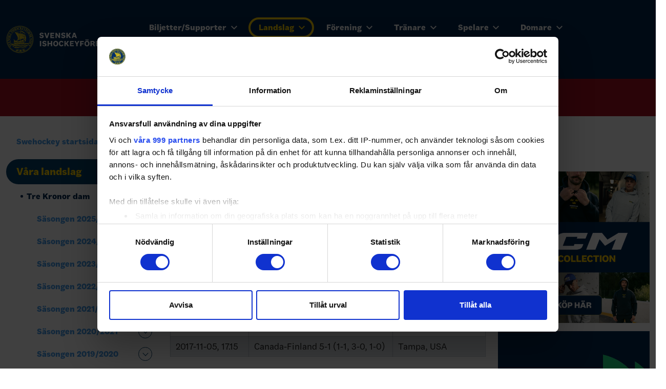

--- FILE ---
content_type: text/html; charset=utf-8
request_url: https://www.swehockey.se/landslag/vaara-landslag/tre-kronor-dam/saesongen-20172018/4-nations-tournament-november-7-12-2017/
body_size: 71545
content:


<!doctype html>
<html class="no-js" lang="sv">

<head>
  <meta charset="utf-8">
  <title>Svenska Ishockeyf&#xF6;rbundet</title>
  <meta name="description" content="Svenska Ishockeyförbundet bildades den 17 november 1922. Medlem i Sveriges Riksidrottsförbund sedan starten och i Internationella Ishockeyförbundet (IIHF) sedan 1920.">
  <meta name="viewport" content="width=device-width, initial-scale=1">

  <link rel="preload" as="font" type="font/woff" crossorigin="anonymous" href="/css/media/Flex-70-Regular.woff">
<link rel="preload" as="font" type="font/woff" crossorigin="anonymous" href="/css/media/Flex-70-Regular-Italic.woff">
<link rel="preload" as="font" type="font/woff" crossorigin="anonymous" href="/css/media/Flex-90-Bold.woff">
<link rel="preload" as="font" type="font/woff" crossorigin="anonymous" href="/css/media/Flex-90-Bold-Italic.woff">
<link rel="preload" as="font" type="font/woff" crossorigin="anonymous" href="/css/media/Flex-110-Black.woff">
<link rel="preload" as="font" type="font/woff" crossorigin="anonymous" href="/css/media/Flex-110-Black-Italic.woff">
<link rel="preload" as="font" type="font/woff" crossorigin="anonymous" href="/css/media/FlexDisplay-60-Regular.woff">
<link rel="preload" as="font" type="font/woff" crossorigin="anonymous" href="/css/media/FlexDisplay-100-Black.woff">



  <meta property="og:title" content="4 Nations Tournament November 7-12 2017">
  <meta property="og:description" content="Team Sweden will play in a 4 Nations Tournament in Florida Hospital Center Ice, Wesley Chapel, Florida and in Amalie Arena, Tampa, Florida, USA, during Novem...">
  <meta property="og:type" content="">
  <meta property="og:url" content="www.swehockey.se">
  <meta property="og:image" content="/media/tysnbrgo/sif_gul_nyhet_800.jpg">

  <script id="Cookiebot" src="https://consent.cookiebot.com/uc.js" data-cbid="b08ca065-4b30-4aa0-b473-381daac846ab" data-framework="TCFv2.2" type="text/javascript"></script>

<script data-cookieconsent="ignore">
    window.dataLayer = window.dataLayer || [];
    function gtag() {
        dataLayer.push(arguments);
    }
    // EU-specific settings
    gtag('consent', 'default', {
        'ad_personalization': 'denied',
        'ad_storage': 'denied',
        'ad_user_data': 'denied',
        'analytics_storage': 'denied',
        'functionality_storage': 'denied',
        'personalization_storage': 'denied',
        'region': [
          'GB','AT','BE','BG','CH','CY','DE','DK','EE','ES','FI',
          'FR','GG','GR','HR','HU','IE','IM','IT','JE','LT','LU',
          'LV','MT','NL','PL','PT','RO','SE','SI','SK'
        ],
        'wait_for_update': 500,
    });
    // Default settings
    gtag('consent', 'default', {
        'ad_personalization': 'granted',
        'ad_storage': 'granted',
        'ad_user_data': 'granted',
        'analytics_storage': 'granted',
        'functionality_storage': 'granted',
        'personalization_storage': 'granted',
        'security_storage': 'granted',
        'wait_for_update': 500,
    });
    gtag('set', 'ads_data_redaction', true);
    gtag('set', 'url_passthrough', false);
</script>


      <!-- Google Tag Manager -->
      <script>(function(w,d,s,l,i){w[l]=w[l]||[];w[l].push({'gtm.start':
      new Date().getTime(),event:'gtm.js'});var f=d.getElementsByTagName(s)[0],
      j=d.createElement(s),dl=l!='dataLayer'?'&l='+l:'';j.async=true;j.src=
      'https://www.googletagmanager.com/gtm.js?id='+i+dl;f.parentNode.insertBefore(j,f);
      })(window,document,'script','dataLayer','GTM-MX83MKJ');</script>
      <!-- End Google Tag Manager -->

  <link rel="manifest" href="site.webmanifest">
  

  <link rel="apple-touch-icon" href="/media/t4ffk4fg/hockey_png.png">
  

  <link rel="icon" type="image/png" href="/media/t4ffk4fg/hockey_png.png">


  <link rel="stylesheet" href="/css/site.css?v=35">
  <!-- <link href="https://cdn.jsdelivr.net/npm/bootstrap@5.1.3/dist/css/bootstrap.min.css" rel="stylesheet" integrity="sha384-1BmE4kWBq78iYhFldvKuhfTAU6auU8tT94WrHftjDbrCEXSU1oBoqyl2QvZ6jIW3" crossorigin="anonymous"> -->
    <link rel="stylesheet" href="/css/blockgridlayout.css" />
  
  

<script async='async' src='https://lwadm.com/lw/pbjs?pid=1e522c1c-6429-4b65-8665-645620cecbb7'></script>
<script type='text/javascript'>
    var lwhb = lwhb || {cmd:[]};
</script>


<script async=‘async’ src='https://macro.adnami.io/macro/hosts/adsm.macro.swehockey.se.js'></script>

<script async src="https://source.advisible.com/10128039/main.js"></script>

<style>

.foo {outline: 1px solid transparent;}

a.main-navigation__toggle-submenu[aria-expanded="true"] + .main-navigation__list--level-3 {
display: block;
}

.umbraco-forms-hidden {
display: none;
}

.block img {
  max-width: 100%;
  height: auto;
}

.swe-commercialteaser,
.swe-commercialteaser .teaserblock__inner {
outline: none;
background: none;
}

.swe-commercialteaser .teaserblock__inner .teaserblock__video-wrapper > div {
display: flex;
justify-content: center;
}       

.swe-commercialteaser .teaserblock__video-wrapper {
        padding-top: 0;
height: auto !important;
}

.site-section--top .swe-commercialteaser {
background: rgba(15, 90, 235, 0.25);
}

.hide-nav .inner-nav {
display: none;
}

@media (max-width: 768px) {
#swehockey_pano1 {display: none;}
#swehockey_outsider1 {display: none;}
#swehockey_outsider2 {display: none;}
#swehockey_mobil1 {display: flex;}
#swehockey_mobil2 {display: flex;}
}

@media (min-width: 768px) {
#swehockey_pano1 {display: flex;}
#swehockey_outsider1 {display: flex;}
#swehockey_outsider2 {display: flex;}
#swehockey_mobil1 {display: none;}
#swehockey_mobil2 {display: none;}
}

.mobile-only {
display: flex;
}

.desktop-only {
display: none;
}

@media (min-width: 768px) {

.mobile-only {
display: none;
}

.desktop-only {
display: flex;
}

.max-main-column .content-column--main {
max-width: 50%;
}

.breadcrumb + .content-column.content-column--main {max-width: 100%}
.content-column.content-column--main {max-width: 50%;}
.content-column.content-column--main:last-child {max-width: 100%;}
}

.site-section--general-page-top .swe-commercialteaser,
.site-section--top-inheritance  .swe-commercialteaser {
  background: rgba(15, 90, 235, 0.25);
}
.site-section--general-page-top .swe-commercialteaser iframe,
.site-section--top-inheritance  .swe-commercialteaser iframe,
.site-section--top .swe-commercialteaser iframe {
/*margin: .75rem 0;*/
}

.site-section--general-page-top div[id*="google_ads_iframe"],
.site-section--top-inheritance  div[id*="google_ads_iframe"],
.site-section--top div[id*="google_ads_iframe"] {
padding: .75rem 0;
box-sizing: content-box;
}

.block.swe-commercialteaser {
margin-bottom: 0;
}

.block.swe-commercialteaser .teaserblock__video-wrapper > div[data-adunitid] {
margin-bottom: 1.5rem;
}

.site-section--top .block.swe-commercialteaser .teaserblock__video-wrapper > div[data-adunitid],
.site-section--general-page-top .block.swe-commercialteaser .teaserblock__video-wrapper > div[data-adunitid],
.site-section--top-inheritance .block.swe-commercialteaser .teaserblock__video-wrapper > div[data-adunitid] {
margin-bottom: 0;
}

.pagination {
display: flex;
flex-flow: row wrap;
}

.newslistblock__tag-list {
display: none;
}

.rssapp-title-header {font-size: 1.125rem !important;}
.RssGrid {opacity: 1 !important; outline: 1px solid #DDD;}
#123gvMUFcGbqKBw5 {outline: 1px solid #DDD;}

body .translate-icon .main-navigation__link {
  font-size: 0;
  color: transparent;
  padding-left: .5rem;
  padding-right: .5rem;
}

body .search-icon .main-navigation__link {
  padding-left: .5rem;
  padding-right: .5rem;
}

body .translate-icon .main-navigation__link::after {
  content: "";
  display: block;
  width: 1.40625rem;
  height: 1.40625rem;
  background-size: contain;
  background-repeat: no-repeat;
  background-image: url("data:image/svg+xml,%3Csvg xmlns='http://www.w3.org/2000/svg' width='24' height='24' viewBox='0 0 24 24' fill='%23FFF'%3E%3Cpath d='M12 0c-6.627 0-12 5.373-12 12s5.373 12 12 12 12-5.373 12-12-5.373-12-12-12zm10 12c0 .685-.07 1.354-.202 2h-3.853c.121-1.283.129-2.621 0-4h3.853c.132.646.202 1.315.202 2zm-.841-4h-3.5c-.383-1.96-1.052-3.751-1.948-5.278 2.435.977 4.397 2.882 5.448 5.278zm-5.554 0h-2.605v-5.658c1.215 1.46 2.117 3.41 2.605 5.658zm-4.605-5.658v5.658h-2.605c.488-2.248 1.39-4.198 2.605-5.658zm0 7.658v4h-2.93c-.146-1.421-.146-2.577 0-4h2.93zm0 6v5.658c-1.215-1.46-2.117-3.41-2.605-5.658h2.605zm2 5.658v-5.658h2.605c-.488 2.248-1.39 4.198-2.605 5.658zm0-7.658v-4h2.93c.146 1.421.146 2.577 0 4h-2.93zm-4.711-11.278c-.896 1.527-1.565 3.318-1.948 5.278h-3.5c1.051-2.396 3.013-4.301 5.448-5.278zm-6.087 7.278h3.853c-.121 1.283-.129 2.621 0 4h-3.853c-.132-.646-.202-1.315-.202-2s.07-1.354.202-2zm.639 6h3.5c.383 1.96 1.052 3.751 1.948 5.278-2.435-.977-4.397-2.882-5.448-5.278zm12.87 5.278c.896-1.527 1.565-3.318 1.948-5.278h3.5c-1.051 2.396-3.013 4.301-5.448 5.278z'/%3E%3C/svg%3E");
}

.table-wrapper {
max-width: 100%;
overflow-x: scroll;
}

.table-wrapper > table {margin-bottom: 0;}

table tr > div {display: none !important;}

.carousel-inner .carousel-item.active, .carousel-inner .carousel-item-next, .carousel-inner .carousel-item-prev {
  display: flex;
  justify-content: center;
  align-items: center;
}

.sif-sponsors .carousel img.main-sponsor {
max-height: 116px;
}

.site-footer__wrapper {overflow: hidden;}
@media (max-width: 768px) {
.site-footer__footer-top {
  max-height: 120px;
  width: 100%;
  margin-top: 45px;
  margin-bottom: 35px;
  display: flex;
  flex-flow: row wrap;
}
.site-footer__footer-top__logo-wrapper {
  max-height: 120px;
    display: flex;
    flex-flow: column nowrap;
    margin-bottom: .5rem;
    align-items: flex-start;
    max-width: calc(100% - 130px);
}
.site-footer__footer-top__logo-wrapper .logo {max-height: 70%; margin-bottom: 5%;}
.site-footer__footer-top__logo-wrapper .text-logo {max-height: 25%;}
.site-footer__footer-top__channel-list {margin-left: 0;}
}

@media (min-width: 768px) {
  .main--search-page .content-column.content-column--main {
    max-width: 75%;
  }
}

.impleostatsblock.display-option--dropdown .impleo-todaysgames-header {
padding: 0.75rem 2.5rem .75rem 1rem;
}
@media (min-width: 768px) {

.mobile-only.mobile-only {
display: none !important;
}

.desktop-only.desktop-only {
display: flex !important;
}

.site-section--secondary .impleostatsblock.display-option--dropdown .impleo-todaysgames-header {
font-size: 1.1rem;
}

.contactblock.width-50 .block__inner {
padding: .5625rem;
overflow: hidden;
font-size: 1rem;
flex: 1;
align-items: center;
}

.contactblock.width-50 .block__inner .contactblock__image-wrapper {
margin-right: .875rem;
width: 4rem;
height: 4rem;
}

.contactblock.width-50 .block__inner .contactblock__content {
max-width: calc(100% - 4.875rem);
overflow: hidden;
}

.contactblock__email {
white-space: nowrap;
overflow: hidden;
text-overflow: ellipsis;
}

}

.mceNonEditable.embeditem {
aspect-ratio: 16/9;
}

.mceNonEditable.embeditem > iframe {
width: 100%;
height: 100%;
}

.umbraco-forms-page {
display: flex;
flex-flow: column nowrap;
}

.umbraco-forms-page .validation-summary-errors {
order: 1000;
padding-top: 1rem;
}

.umbraco-forms-navigation .btn {
margin-left: .5rem;
}

.umbraco-forms-page div[spottype="dynamic_mc"] {
display: none !important;
}

.umbraco-forms-page .row-fluid {
display: flex;
flex-flow: row wrap;
margin: 0 -.5rem;
}

.umbraco-forms-page .row-fluid > .umbraco-forms-container {
padding: .25rem .5rem;
}

@media (max-width: 767px) {
.umbraco-forms-page .row-fluid > .umbraco-forms-container {
width: 100%;
}

.mobile-only.mobile-only {
display: flex !important;
}

.desktop-only.desktop-only {
display: none !important;
}

}

div:has(> iframe[title="YouTube video player"]),
p:has(> iframe[title="YouTube video player"]) {
position: relative;
}

iframe[title="YouTube video player"] {
width: 100%;
  height: auto;
  aspect-ratio: 16/9;
  max-width: 100%;
}

.umbraco-forms-hidden {
display: none !important;
}

.field-validation-error {
background: #C21;
  color: #FFF;
  padding: .75rem 1rem;
  margin-top: .5rem;
  position: relative;
}

.field-validation-error::after {
content: "";
display: block;
position: absolute;
left: 1rem;
bottom: 100%;
height: .5rem;
width: 3px;
background: #C21;
}

html .qc-cmp-cleanslate {
height: 100vh !important;
overflow-y: scroll !important;
}

html  .css-vpih5k.css-vpih5k {
  display: flex;
  flex-flow: column nowrap;
  height: auto;
  max-height: 100vh;
}

html   .css-vpih5k.css-vpih5k .qc-cmp2-consent-info {
  min-height: 0;
  flex-shrink: 0;
  background: #FFF;
}

html .qc-cmp2-scrollable-section {
background: #FFF;
}

html  .css-vpih5k.css-vpih5k .qc-cmp2-footer  {
background: #FFF;
flex-shrink: 0;
}

#swehockey_pano1 > div {margin-left: auto; margin-right: auto;}

.field-validation-error {color: #FFF !important;}

body .field-validation-error::after {
   width: 0px;
   height: 0px;
   border-style: solid;
   border-width: 0 4px 8px 4px;
   border-color: transparent transparent #C21 transparent;
   transform: rotate(0deg);
background: transparent;
}

.site-footer {
  background-image: url(/css/media/sif-footer--1920.jpg?rmode=max&amp;width=1920&amp;height=787&amp;format=webp&amp;quality=60);}

@media (max-width: 767.5px) {
.site-footer {
    background-image: url(/css/media/sif-footer--1920.jpg?rmode=max&amp;width=960&amp;height=394&amp;format=webp&amp;quality=60);
    background-size: cover;
}
}

.impleostatsblock.display-option--modal.expanded .impleostatsblock-wrapper {
color: #000;
}

</style>


  

<style>
    :root {
         --site-primary: #002850;         --site-secondary: #FFD200;         --site-success: #85cddc;         --site-info: #0F5AEB;         --site-light: #dbecfb;         --site-dark: #053e69;         --primary-font-family: "Flex", sans-serif;    }
</style>
</head>

<body class="federation   fixed-header  page-type--standardWebPage">




    <!-- for use with <use> -->
    <svg xmlns="http://www.w3.org/2000/svg" hidden>
        <symbol id="svgArrow" viewBox="0 0 24 24">
            <path d="M0 7.33l2.829-2.83 9.175 9.339 9.167-9.339 2.829 2.83-11.996 12.17z" />
        </symbol>
        <symbol id="svgOpen" viewbox="0 0 24 24">
            <path class="open" d="M15.667 24a.995.995 0 1 1 0-1.989h4.921l-7.034-7.033a.995.995 0 1 1 1.407-1.407L22 20.609l.011-4.945a1 1 0 0 1 .995-.993 1 1 0 0 1 .993 1l-.016 7.325a1 1 0 0 1-.213.627l-.012.014a.991.991 0 0 1-.77.365ZM1.01 24a.991.991 0 0 1-.77-.365l-.011-.015a1 1 0 0 1-.213-.627L0 15.668a1 1 0 0 1 .993-1 1 1 0 0 1 .995.993L2 20.609l7.039-7.039a.995.995 0 0 1 1.407 1.407L3.412 22.01h4.921a.995.995 0 1 1 0 1.989Zm12.544-13.57a.995.995 0 0 1 0-1.407l7.034-7.033h-4.921a.995.995 0 1 1 0-1.989h7.323a.991.991 0 0 1 .77.365l.012.014a1 1 0 0 1 .213.627L24 8.332a1 1 0 0 1-.993 1 1 1 0 0 1-.995-.993L22 3.391l-7.039 7.039a.994.994 0 0 1-1.407 0Zm-4.516 0L2 3.391l-.011 4.945a1 1 0 0 1-.995.993 1 1 0 0 1-.993-1l.015-7.323A1 1 0 0 1 .229.379L.241.365A.991.991 0 0 1 1.01 0h7.323a.995.995 0 1 1 0 1.989H3.412l7.034 7.033a.995.995 0 1 1-1.407 1.408Z"/>  
        </symbol>
        <symbol id="svgClose" viewbox="0 0 24 24">
            <path class="close" d="M23.954 21.03l-9.184-9.095 9.092-9.174-2.832-2.807-9.09 9.179-9.176-9.088-2.81 2.81 9.186 9.105-9.095 9.184 2.81 2.81 9.112-9.192 9.18 9.1z"/>
        </symbol>
    </svg>

    




    <header id="siteHeader" class="site-header site-header--fixed  js-make-sticky  " role="banner">
        <a href="#mainContent" id="skip" class="hide-on-print" tabindex="0">Till innehåll på sidan</a>

        <div class="site-header__wrapper">

            

    <a href="/" class="site-header__logo-link" tabindex="0" aria-label="Till startsidan">


<svg version="1.1" id="sif-logotype" class="header-logotype  header-logotype--sif" xmlns="http://www.w3.org/2000/svg" x="0" y="0" viewBox="0 0 424.2 96.5" width="424.2" height="96.5" xml:space="preserve" role="img"  aria-labelledby="logoTitle">
<title id="logoTitle">Svenska Ishockeyförbundet</title>
<style>  .st2{fill:#ffd70d}</style><g id="sif-text">  <path id="Path_46" d="M142.4 37.9l4-12.8h4.8l-6.5 18.5h-4.9L133.3 25h4.9l4.2 12.9z"></path>  <path id="Path_45" d="M129.2 42.3c-1.6 1.1-3.5 1.7-5.4 1.6-4 0-6.8-1.7-7.7-4.7l4-1.7c.4 1.7 2 2.9 3.7 2.7 1.7 0 2.7-.7 2.7-1.9 0-.5-.2-.9-.6-1.2-.9-.5-1.9-.8-2.9-1-1.2-.3-2.2-.6-2.8-.8-.5-.2-1-.5-1.5-.8-1.3-.9-2-2.4-1.9-4 0-1.7.7-3.2 2-4.3 1.5-1.1 3.3-1.7 5.2-1.6 4 0 6.5 1.6 7.1 4.7l-4.1 1.1c-.3-1.4-1.6-2.4-3-2.3-1.5 0-2.5.8-2.5 1.9 0 .5.2.9.6 1.2.9.5 1.9.8 2.9 1 2.5.6 3.5 1 4.3 1.6 1.3 1 2 2.5 1.9 4.1.1 1.8-.7 3.4-2 4.4"></path>  <path id="Path_47" d="M159 39.7h8.6v3.9h-13.1V25h13.1v3.9H159v3.5h7.6V36H159v3.7z"></path>  <path id="Path_48" d="M183.8 36.4l.1-11.4h4.5v18.5h-4.1l-7.6-11.4h-.1v11.4h-4.5V25h4.4l7.3 11.4z"></path>  <path id="Path_49" d="M204.9 42.3c-1.6 1.1-3.5 1.7-5.4 1.6-4 0-6.8-1.7-7.7-4.7l4-1.7c.4 1.7 2 2.9 3.7 2.7 1.7 0 2.7-.7 2.7-1.9 0-.5-.2-.9-.6-1.2-.9-.5-1.9-.8-2.9-1-1.2-.3-2.2-.6-2.8-.8-.5-.2-1-.5-1.5-.8-1.3-.9-2-2.4-1.9-4 0-1.7.7-3.2 2-4.3 1.5-1.1 3.3-1.7 5.2-1.6 4 0 6.5 1.6 7.1 4.7l-4.1 1.1c-.3-1.4-1.6-2.4-3-2.3-1.5 0-2.5.8-2.5 1.9 0 .5.2.9.6 1.2.9.5 1.9.8 2.9 1 2.5.6 3.5 1 4.3 1.6 1.3 1 2 2.5 1.9 4.1.1 1.8-.7 3.4-2 4.4"></path>  <path id="Path_50" d="M220.5 34l6.5 9.5h-5.5l-5-7.4h-1.4v7.4h-4.7V25h4.7v7.2h1.4l4.8-7.2h5.2l-6 9z"></path>  <path id="Path_51" d="M247.4 43.5h-4.7l-1.3-3.9h-6.8l-1.3 3.9h-4.6l6.7-18.5h5.3l6.7 18.5zm-9.5-13.6l-2.2 6.4h4.4l-2.2-6.4z"></path>  <path id="Rectangle_12" d="M117.8 53.6h4.7v18.5h-4.7z"></path>  <path id="Path_52" d="M139 70.9c-1.6 1.1-3.5 1.7-5.4 1.6-4 0-6.8-1.7-7.7-4.7l4-1.7c.4 1.7 2 2.9 3.7 2.7 1.7 0 2.7-.7 2.7-1.9 0-.5-.2-.9-.6-1.2-.9-.5-1.9-.8-2.9-1-1.2-.3-2.2-.6-2.8-.8-.5-.2-1-.5-1.5-.8-1.3-.9-2-2.4-1.9-4 0-1.7.7-3.2 2-4.3 1.5-1.1 3.3-1.7 5.2-1.6 4 0 6.5 1.6 7.1 4.7l-4.1 1.1c-.3-1.4-1.6-2.4-3-2.3-1.5 0-2.5.8-2.5 1.9 0 .5.2.9.6 1.2.9.5 1.9.8 2.9 1 2.5.6 3.5 1 4.3 1.6 1.3 1 2 2.5 1.9 4.1.1 1.8-.7 3.4-2 4.4"></path>  <path id="Path_53" d="M149.2 64.7v7.4h-4.7V53.6h4.7v7.1h7v-7.1h4.7v18.5h-4.7v-7.4h-7z"></path>  <path id="Path_54" d="M166.8 55.9c3.6-3.5 9.3-3.5 12.9 0 1.7 1.9 2.5 4.4 2.4 7 .1 2.6-.7 5.1-2.4 7-3.6 3.4-9.3 3.4-12.9 0-1.7-1.9-2.5-4.5-2.4-7-.1-2.6.7-5.1 2.4-7m6.4 1.2c-2.5 0-4 2.1-4 5.7s1.5 5.7 4 5.7 4-2.1 4-5.7-1.5-5.7-4-5.7"></path>  <path id="Path_55" d="M186.4 69.9c-3.1-4.1-3.1-9.9 0-14 1.7-1.8 4-2.7 6.4-2.6 3.7 0 6.4 1.8 7.4 4.9L196 60c-.2-1.6-1.6-2.9-3.2-2.9-2.4 0-3.9 2.1-3.9 5.7s1.5 5.7 3.9 5.7c1.7 0 2.8-1 3.2-2.9l4.2 1.9c-1 3.1-3.7 4.9-7.4 4.9-2.4.1-4.7-.8-6.4-2.5"></path>  <path id="Path_56" d="M213.6 62.6l6.5 9.5h-5.5l-5-7.4h-1.4v7.4h-4.7V53.6h4.7v7.2h1.4l4.8-7.2h5.2l-6 9z"></path>  <path id="Path_57" d="M227.5 68.2h8.6v3.9H223V53.6h13.1v3.9h-8.6V61h7.6v3.5h-7.6v3.7z"></path>  <path id="Path_58" d="M243.4 53.6l3.8 7.1h.1l3.8-7.1h4.8l-6.4 11.6v6.9h-4.7v-6.9l-6.5-11.6h5.1z"></path>  <path id="Path_59" d="M263 65.5v6.6h-4.7V53.6h12.9v3.9H263v4.2h7.2v3.7l-7.2.1z"></path>  <path id="Path_60" d="M276 55.9c3.6-3.5 9.3-3.5 12.9 0 1.7 1.9 2.5 4.4 2.4 7 .1 2.6-.7 5.1-2.4 7-3.6 3.4-9.3 3.4-12.9 0-1.7-1.9-2.5-4.5-2.4-7-.1-2.6.7-5.1 2.4-7m5.8-5.8c0 1.3-1.1 2.3-2.4 2.3-1.3 0-2.3-1-2.3-2.3.1-1.3 1.2-2.3 2.5-2.3 1.1 0 2.1 1 2.2 2.3m.6 7c-2.5 0-4 2.1-4 5.7s1.5 5.7 4 5.7 4-2.1 4-5.7-1.5-5.7-4-5.7m5.4-7c.1 1.3-1 2.4-2.3 2.5s-2.4-1-2.5-2.3c-.1-1.3 1-2.4 2.3-2.5h.1c1.2-.1 2.3.8 2.4 2.1v.2"></path>  <path id="Path_61" d="M305.7 72.1c-.5-.6-.8-1.3-.9-2l-.5-2.5c-.1-1.2-1.2-2.1-2.4-2H299v6.5h-4.6V53.6h8.4c4.5 0 6.9 1.9 6.9 5.5.1 2.4-1.7 4.4-4 4.6v.1c1.6.2 2.8 1.4 3.1 3l.7 3.2c.2.8.6 1.6 1.1 2.2l-4.9-.1zm-3.3-14.7H299V62h3.4c1.7 0 2.5-.8 2.5-2.4 0-1.5-.9-2.2-2.5-2.2"></path>  <path id="Path_62" d="M324.7 62.6c2.3.2 4 2.1 3.9 4.3 0 3.2-2.3 5.1-6.4 5.1h-8.5V53.6h8.4c3.7 0 5.8 1.8 5.8 4.9.1 2-1.3 3.8-3.2 4.1m-6.5-5.5v4.3h2.7c1.6 0 2.4-.7 2.4-2.1 0-1.5-.8-2.2-2.4-2.2h-2.7zm0 7.2v4.3h3.1c1.7 0 2.6-.7 2.6-2.2 0-1.4-.9-2.2-2.6-2.2l-3.1.1z"></path>  <path id="Path_63" d="M342.6 64.6v-11h4.7v11.3c0 4.8-2.8 7.5-7.8 7.5s-7.8-2.7-7.8-7.5V53.6h4.7v11c0 2.6 1 4 3.1 4s3.1-1.4 3.1-4"></path>  <path id="Path_64" d="M363.2 65l.1-11.4h4.5v18.5h-4.1L356 60.7v11.4h-4.5V53.6h4.4l7.3 11.4z"></path>  <path id="Path_65" d="M372.2 72.1V53.6h7c6 0 9.4 3.3 9.4 9.2s-3.5 9.3-9.4 9.3h-7zm4.6-14.6v10.7h2.1c3.1 0 4.8-1.9 4.8-5.4 0-3.5-1.7-5.3-4.8-5.3h-2.1z"></path>  <path id="Path_66" d="M396.2 68.2h8.6v3.9h-13.1V53.6h13.1v3.9h-8.6V61h7.6v3.5h-7.6v3.7z"></path>  <path id="Path_67" d="M418.3 57.5v14.6h-4.7V57.5h-5.8v-3.9h16.3v3.9h-5.8z"></path></g><g id="sif-symbol">  <circle cx="48.3" cy="48.3" r="48.3" fill="#00306c"></circle>  <path class="st2" d="M3.9 48.6c.1-2 .2-3.7.4-5.4.4-3.9 1.4-7.7 2.8-11.3 1.4-3.7 3.4-7.1 5.7-10.3 1.6-2.1 3.4-4.2 5.4-6 5.7-5.3 12.4-8.8 20-10.6 2-.5 4-.7 6-1 2.1-.3 4.1-.3 6.2-.2 6 .2 11.6 1.7 16.9 4.3 3 1.4 5.7 3.1 8.3 5.3 1.3 1.1 2.6 2.2 3.8 3.4 5.1 5.3 9 11.3 11.2 18.4.7 2.1 1.2 4.3 1.4 6.5.2 1.6.3 3.1.4 4.7.1 1.2.1 2.4 0 3.5-.2 6.1-1.6 11.9-4.2 17.5-1.5 3.1-3.3 6-5.4 8.7-1.7 2.1-3.6 4.1-5.6 5.9-3.5 3-7.3 5.5-11.5 7.4-2.8 1.2-5.7 2.1-8.7 2.7-1.6.3-3.2.5-4.8.7-2.1.2-4.2.3-6.3.1-1.7-.2-3.4-.2-5-.5-2.5-.4-5-1.1-7.4-1.9-4.4-1.5-8.3-3.7-12-6.5-2.1-1.6-4-3.3-5.8-5.3-2.6-2.8-4.7-5.9-6.5-9.2-1.5-2.9-2.8-5.9-3.6-9.1-.5-1.9-.8-3.8-1.1-5.7-.4-2.4-.5-4.4-.6-6.1zM48.8 4.4c-1.7.1-3.5.2-5.4.4-1.8.2-3.6.5-5.3.9-4 .9-7.7 2.4-11.3 4.4-3.1 1.7-5.9 3.8-8.4 6.2-1.2 1.2-2.4 2.4-3.5 3.7-1.3 1.6-2.5 3.2-3.7 4.9-.5.6-.8 1.4-1.1 2.1-3 5.6-4.8 11.5-5.3 17.8-.2 1.8-.1 3.7 0 5.6 0 2.1.4 4.1.7 6.1.6 3.5 1.7 6.8 3.1 10 1.8 4.1 4.3 7.8 7.3 11.1 1.8 2 3.7 3.7 5.8 5.4 4.5 3.5 9.4 6 14.9 7.4 2.8.7 5.7 1.3 8.6 1.4 1.5.1 3.1.1 4.6 0 1.4 0 2.8-.2 4.3-.4 2.2-.3 4.4-.8 6.6-1.4 6.6-2 12.4-5.4 17.4-10.2 1.6-1.5 3-3.2 4.4-4.9 2.3-3 4.2-6.3 5.7-9.7 1.6-3.7 2.7-7.6 3.1-11.6.2-1.6.3-3.3.4-4.9 0-1.3 0-2.7-.1-4-.1-1.4-.3-2.8-.5-4.3-.4-2.5-1.1-4.8-1.9-7.2-2-5.9-5.3-11.1-9.7-15.5-1.5-1.5-3.1-2.9-4.7-4.2-3.4-2.7-7.2-4.8-11.2-6.4-3.1-1.2-6.3-2.1-9.7-2.5-1.6 0-3.3-.1-5.1-.2zm45.8 44.1c.6 0 1.2.6 1.2 1.2 0 .7-.6 1.3-1.3 1.3-.6 0-1.2-.6-1.2-1.2.1-.8.5-1.3 1.3-1.3zM28.8 89.3c.7 0 1.2.5 1.2 1.2s-.5 1.3-1.2 1.3c-.8 0-1.3-.5-1.3-1.2 0-.8.5-1.2 1.3-1.3zm2.6-83c-.7 0-1.2-.5-1.3-1.2 0-.8.6-1.3 1.4-1.3.5 0 1.1.5 1.1 1.2.1.7-.5 1.3-1.2 1.3zm62 56.7c0 .7-.6 1.3-1.3 1.3-.8 0-1.3-.6-1.2-1.4 0-.7.6-1.2 1.4-1.1.6 0 1.2.7 1.1 1.2zM48.6 96c-.7 0-1.3-.5-1.3-1.1 0-.9.5-1.3 1.2-1.3s1.2.6 1.2 1.2c.1.7-.4 1.2-1.1 1.2zM84 79c-.7 0-1.2-.5-1.2-1.3 0-.6.5-1.2 1.4-1.2.6 0 1.1.6 1.1 1.3-.1.6-.5 1.3-1.3 1.2zm7.1-11.5c-.8 0-1.3-.5-1.3-1.3 0-.6.6-1.2 1.2-1.2.8 0 1.3.5 1.3 1.3-.1.6-.6 1.2-1.2 1.2zM26.9 89.1c0 .7-.5 1.2-1.2 1.2-.8 0-1.2-.5-1.2-1.3 0-.6.6-1.2 1.2-1.2.8 0 1.2.5 1.2 1.3zm-12.4-74c.7 0 1.3.5 1.3 1.2s-.6 1.3-1.2 1.3c-.8 0-1.3-.5-1.3-1.3 0-.7.6-1.2 1.2-1.2zM27 6.3c0-.7.6-1.2 1.3-1.2.7 0 1.2.5 1.2 1.2 0 .8-.5 1.3-1.3 1.3-.7 0-1.2-.5-1.2-1.3zm15.5-4c0 .7-.5 1.2-1.2 1.2-.6 0-1.3-.5-1.2-1.1.1-.8.5-1.4 1.2-1.4.6.1 1.2.6 1.2 1.3zm.6 92.1c0 .7-.6 1.3-1.2 1.3-.7 0-1.2-.6-1.2-1.2 0-.7.6-1.2 1.2-1.3.6-.1 1.2.4 1.2 1.2zM38 4.3c-.7 0-1.3-.5-1.3-1.2s.6-1.2 1.3-1.2c.6 0 1.2.5 1.2 1.2 0 .6-.6 1.2-1.2 1.2zm54.6 52.1c0-.6.7-1.2 1.2-1.2.7.1 1.3.7 1.3 1.3-.1.7-.7 1.2-1.4 1.2-.5 0-1.1-.7-1.1-1.3zM34.7 5.1c-.8 0-1.3-.5-1.3-1.2s.6-1.3 1.2-1.3c.7 0 1.3.5 1.3 1.1 0 .8-.6 1.4-1.2 1.4zm-2.8 85.6c.7-.1 1.3.6 1.3 1.1 0 .8-.5 1.3-1.3 1.3-.7 0-1.2-.5-1.2-1.3 0-.7.4-1.1 1.2-1.1zm14.9-89c0-.6.6-1.3 1.2-1.2.9 0 1.2.5 1.3 1.3 0 .6-.6 1.2-1.1 1.2-.9 0-1.4-.5-1.4-1.3zm46.3 51.4c0-.7.6-1.2 1.2-1.2s1.2.6 1.2 1.3c0 .7-.5 1.2-1.3 1.2-.6 0-1.1-.6-1.1-1.3zM22.4 11c-.7 0-1.3-.6-1.3-1.2 0-.7.6-1.3 1.2-1.3.8 0 1.4.5 1.4 1.3-.1.6-.7 1.2-1.3 1.2zM5.6 63.7c0 .7-.6 1.3-1.3 1.3-.6 0-1.2-.6-1.2-1.2 0-.8.5-1.2 1.2-1.2.8-.1 1.3.4 1.3 1.1zm-.2-30c0 .9-.5 1.2-1.3 1.2-.6 0-1.2-.6-1.2-1.2 0-.7.5-1.3 1.3-1.3.7.1 1.2.6 1.2 1.3zm5.1 43.2c-.7 0-1.2-.5-1.2-1.2s.6-1.3 1.2-1.3c.8 0 1.3.5 1.3 1.3.1.7-.5 1.2-1.3 1.2zm24.7 14.9c.8-.1 1.3.6 1.2 1.2 0 .7-.6 1.3-1.2 1.2-.7 0-1.3-.5-1.3-1.2 0-.8.5-1.2 1.3-1.2zM55.3 93c1 0 1.3.5 1.3 1.2.1.7-.6 1.3-1.3 1.3-.7 0-1.2-.5-1.2-1.3 0-.7.4-1.2 1.2-1.2zM52 95.9c-.7 0-1.2-.5-1.2-1.2s.5-1.2 1.2-1.2c.8 0 1.3.5 1.3 1.3-.1.6-.6 1.1-1.3 1.1zm41.2-37.4c.7 0 1.2.5 1.2 1.3 0 .6-.6 1.2-1.2 1.2-.8 0-1.3-.5-1.3-1.3 0-.7.5-1.1 1.3-1.2zm-77 24.8c0-.8.5-1.3 1.2-1.3s1.2.6 1.2 1.3c0 .7-.6 1.2-1.4 1.2-.5-.1-1-.6-1-1.2zM65 90.4c.7 0 1.3.5 1.3 1.3 0 .5-.5 1.2-1.4 1.2-.6 0-1.2-.6-1.2-1.4.1-.5.7-1.1 1.3-1.1zm-41-3c0 .7-.6 1.3-1.2 1.2-.6 0-1.2-.6-1.2-1.3 0-.7.6-1.3 1.2-1.3.8.1 1.2.6 1.2 1.4zm-12.5-9c0-.8.5-1.3 1.3-1.3.6 0 1.2.5 1.2 1.1 0 .7-.6 1.4-1.2 1.4-.7 0-1.3-.6-1.3-1.2zM38.4 95c-.7 0-1.2-.5-1.2-1.2s.5-1.1 1.4-1.2c.5 0 1.1.5 1.1 1.2 0 .6-.4 1.2-1.3 1.2zm57.4-48.6c0 .7-.5 1.2-1.1 1.2-.7 0-1.3-.5-1.3-1.2s.5-1.2 1.2-1.2c.7-.1 1.2.4 1.2 1.2zM3.3 43.7c0 .6-.6 1.3-1.2 1.3S.8 44.4.8 43.8c0-.8.5-1.3 1.2-1.3.8-.1 1.3.4 1.3 1.2zm12.9 37.1c0 .8-.5 1.3-1.2 1.3s-1.3-.6-1.3-1.3c0-.6.4-1.2 1.2-1.2.7 0 1.3.6 1.3 1.2zM19.6 13c-.7 0-1.2-.5-1.2-1.2s.6-1.3 1.2-1.2c.7 0 1.2.5 1.2 1.3 0 .6-.6 1.1-1.2 1.1zm69.9 57.5c-.7 0-1.2-.5-1.2-1.2s.6-1.3 1.2-1.3c.7 0 1.3.5 1.3 1.2s-.5 1.4-1.3 1.3zM25.3 6.7c.7 0 1.2.5 1.2 1.2s-.6 1.3-1.4 1.3c-.6 0-1.1-.6-1.1-1.2 0-.8.5-1.3 1.3-1.3zm65.3 20.1c0 .6-.6 1.3-1.2 1.2-.7 0-1.3-.6-1.2-1.4 0-.7.6-1.2 1.3-1.2.6.1 1.1.7 1.1 1.4zm3.7 9.4c0 .8-.5 1.4-1.2 1.4s-1.2-.6-1.2-1.3c0-.7.6-1.3 1.2-1.2.7-.1 1.2.4 1.2 1.1zM80.5 82.7c0 .7-.6 1.3-1.2 1.3-.7 0-1.3-.5-1.3-1.2 0-.8.5-1.3 1.3-1.3.7 0 1.2.6 1.2 1.2zm7.4-9.2c-.7 0-1.2-.5-1.2-1.2 0-.8.5-1.3 1.2-1.3s1.3.5 1.2 1.2c0 .9-.6 1.4-1.2 1.3zM93.3 33c0 .7-.5 1.3-1.1 1.3-.7 0-1.4-.6-1.4-1.3 0-.7.6-1.3 1.4-1.3.5 0 1.1.7 1.1 1.3zM76.7 86.1c-.7 0-1.2-.5-1.2-1.2s.5-1.2 1.2-1.3c.7 0 1.2.5 1.2 1.2 0 .9-.4 1.3-1.2 1.3zm15.9-46.6c-.1-.8.6-1.2 1.3-1.2.5 0 1.1.6 1.1 1.2 0 .7-.6 1.3-1.1 1.3-.8.1-1.3-.5-1.3-1.3zM7.5 72.9c0-.8.5-1.3 1.1-1.3.7 0 1.3.5 1.3 1.2s-.6 1.3-1.3 1.3-1.1-.5-1.1-1.2zm-6-15.7c0-.8.5-1.3 1.3-1.3.6 0 1.2.7 1.2 1.2 0 .6-.6 1.3-1.1 1.3-1 0-1.5-.5-1.4-1.2zm61.6 35.5c0 .7-.6 1.3-1.2 1.3-.7 0-1.2-.5-1.2-1.3 0-.6.6-1.2 1.1-1.2.8 0 1.3.4 1.3 1.2zm25.8-68.9c0 .7-.5 1.3-1.1 1.3-.8 0-1.3-.5-1.3-1.3 0-.6.6-1.2 1.3-1.2.6 0 1.1.5 1.1 1.2zm-1.7 51.4c0 .8-.5 1.2-1.2 1.2s-1.2-.5-1.2-1.3c0-.7.5-1.2 1.3-1.2s1.1.4 1.1 1.3zM13.6 18.9c0 .6-.6 1.2-1.2 1.2-.7 0-1.3-.6-1.3-1.3 0-.6.6-1.3 1.2-1.3.7.1 1.3.7 1.3 1.4zM68.2 89c.6 0 1.3.6 1.2 1.2 0 .5-.6 1.3-1.3 1.2-.8 0-1.2-.5-1.2-1.3 0-.6.5-1.1 1.3-1.1zM5.4 31.8c-.7 0-1.2-.5-1.2-1.2s.4-1.3 1.3-1.3c.7 0 1.1.6 1.1 1.2 0 .7-.5 1.3-1.2 1.3zm71-21.7c.9.1 1.2.5 1.2 1.4 0 .5-.6 1.1-1.2 1.1-.7 0-1.2-.6-1.2-1.3 0-.7.5-1.3 1.2-1.2zm16.7 32.7c-.1-.8.7-1.1 1.3-1.2.6 0 1.1.6 1.1 1.3 0 .7-.5 1.2-1.2 1.2-.8 0-1.2-.4-1.2-1.3zM81.7 81.6c-.7 0-1.2-.5-1.2-1.2 0-.6.6-1.2 1.2-1.2.8 0 1.3.5 1.3 1.2s-.5 1.2-1.3 1.2zM50.2 1.9c0-.8.5-1.3 1.3-1.3.6 0 1.2.6 1.2 1.2-.1.7-.4 1.3-1.3 1.3-.6 0-1.2-.5-1.2-1.2zM6.8 26.2c.8 0 1.2.5 1.2 1.2s-.6 1.3-1.2 1.2c-.7 0-1.3-.6-1.2-1.3-.1-.5.5-1.2 1.2-1.1zm38.4 67.2c.6 0 1.2.6 1.2 1.2 0 .7-.5 1.2-1.2 1.2s-1.3-.5-1.3-1.2c.1-.6.6-1.2 1.3-1.2zm-25.1-6.8c-.7 0-1.3-.5-1.3-1.3 0-.7.6-1.2 1.3-1.2.6 0 1.2.6 1.2 1.2 0 .8-.5 1.3-1.2 1.3zm39.7 7c0 .8-.4 1.2-1.2 1.3-.6 0-1.2-.5-1.2-1.2 0-.8.5-1.2 1.3-1.2.7-.1 1.1.4 1.1 1.1zM7.2 24.5c0-.8.5-1.2 1.3-1.3.7 0 1.1.7 1.1 1.2 0 .6-.6 1.3-1.2 1.2-.7.1-1.2-.4-1.2-1.1zM3.1 50.4c0 .8-.4 1.2-1.3 1.2-.7 0-1.1-.5-1.1-1.3 0-.7.6-1.2 1.3-1.2.6.1 1.1.6 1.1 1.3zM44.7.7c.7 0 1.2.5 1.2 1.2s-.5 1.2-1.4 1.2c-.6 0-1.1-.5-1.1-1.1 0-.6.4-1.4 1.3-1.3zm-41.3 61c-.7 0-1.2-.5-1.2-1.2 0-.8.5-1.3 1.2-1.3s1.3.6 1.3 1.3c0 .6-.6 1.2-1.3 1.2zM2.1 55c-.7 0-1.2-.5-1.2-1.1 0-.8.5-1.4 1.3-1.4.7 0 1.2.5 1.2 1.2 0 .8-.4 1.4-1.3 1.3zM9 21.6c0-.7.5-1.2 1.3-1.2.6 0 1.2.5 1.2 1.1 0 .8-.6 1.3-1.3 1.3-.7 0-1.2-.5-1.2-1.2zM3.7 40.3c0 .7-.5 1.2-1.2 1.2s-1.2-.5-1.2-1.2c0-.8.5-1.3 1.2-1.2.8 0 1.2.4 1.2 1.2zm-1.9 7.9c-.6 0-1.1-.5-1.1-1.2s.5-1.2 1.3-1.2c.6 0 1.1.5 1.1 1.2 0 .8-.4 1.2-1.3 1.2zm1.4-12.4c.8 0 1.3.5 1.3 1.2s-.5 1.2-1.2 1.2-1.2-.5-1.3-1.3c0-.5.7-1.2 1.2-1.1zm13.8-23c.7-.1 1.2.6 1.2 1.2 0 .7-.5 1.2-1.3 1.2-.7 0-1.2-.5-1.2-1.2.1-.7.5-1.3 1.3-1.2zm42.4-10c.1 1-.6 1.3-1.2 1.3S57 3.5 57 2.9c0-.8.5-1.3 1.3-1.3.7 0 1.1.5 1.1 1.2zm10.2 4.8c0-.7.5-1.2 1.2-1.2s1.2.5 1.2 1.3c0 .7-.5 1.2-1.2 1.2-.8-.1-1.2-.5-1.2-1.3zm4 3c-.7 0-1.2-.6-1.2-1.3 0-.6.6-1.2 1.3-1.2.6 0 1.2.6 1.2 1.2-.1.9-.4 1.3-1.3 1.3zm-8.8-7.1c.6-.1 1.1.5 1.2 1.2 0 .7-.6 1.3-1.2 1.3-.7 0-1.3-.5-1.3-1.1 0-.9.4-1.4 1.3-1.4zm3.1 3.8c-.8 0-1.2-.5-1.3-1.2 0-.7.5-1.2 1.1-1.2.8 0 1.3.5 1.3 1.3 0 .6-.5 1.1-1.1 1.1zM5.7 65.6c.6 0 1.2.6 1.1 1.2 0 .7-.6 1.3-1.3 1.2-.7 0-1.2-.6-1.2-1.3.1-.6.5-1 1.4-1.1zm85-34.6c-.6 0-1.2-.5-1.2-1.1 0-.8.5-1.3 1.3-1.3.7 0 1.2.5 1.2 1.3 0 .7-.5 1.1-1.3 1.1zM72.3 88.7c0 .8-.5 1.2-1.3 1.2-.6 0-1.1-.5-1.1-1.2 0-.8.5-1.3 1.3-1.3.6.1 1.1.6 1.1 1.3zm10.3-72.9c0 .7-.5 1.2-1.2 1.2s-1.2-.5-1.2-1.2c0-.8.4-1.2 1.2-1.2.8 0 1.2.4 1.2 1.2zM54.9 3.4c-.7 0-1.2-.5-1.2-1.3 0-.7.5-1.1 1.2-1.2.6 0 1.3.6 1.2 1.1 0 .9-.3 1.5-1.2 1.4zm6.6 1.5c-.7 0-1.2-.5-1.2-1.2 0-.8.4-1.3 1.1-1.3.8 0 1.3.4 1.3 1.2 0 .8-.3 1.3-1.2 1.3zm23.1 16.2c0-.7.5-1.3 1.3-1.3.6 0 1.2.6 1.2 1.2 0 .8-.6 1.3-1.4 1.3-.6-.1-1.1-.6-1.1-1.2zM7.1 71.2c-.6 0-1.2-.6-1.2-1.2 0-.8.3-1.3 1.2-1.3.7 0 1.3.5 1.3 1.2-.1.7-.7 1.3-1.3 1.3zm77.8-52.8c0 .7-.5 1.2-1.1 1.2-.7 0-1.3-.5-1.3-1.2 0-.8.4-1.3 1.3-1.3.6 0 1.1.6 1.1 1.3zm-4.7-4.9c0 .7-.5 1.2-1.1 1.2-.8 0-1.3-.5-1.3-1.3 0-.7.5-1.1 1.1-1.1.8-.1 1.3.5 1.3 1.2zM74 88.1c-.7 0-1.2-.4-1.2-1.3 0-.7.4-1.2 1.3-1.2.6 0 1.2.6 1.2 1.2-.1.8-.7 1.4-1.3 1.3z"></path>  <path class="st2" d="M48.4 82.7c-6.2 0-11.9-1.6-17.3-4.6-2.5-1.4-4.9-3.2-7-5.2-2.2-2.1-4.1-4.6-5.7-7.2-.1-.2-.2-.5-.2-.7 0 0 0-.1-.1-.1-.8-.8-1.1-1.9-1.6-3-1-2.4-1.7-4.8-2.2-7.4-.3-1.5-.4-3-.5-4.4-.1-1.1-.1-2.2-.1-3.4.1-3.2.6-6.3 1.7-9.2.9-2.7 2.1-5.3 3.7-7.6 1.2-1.9 2.7-3.7 4.2-5.3 3.7-3.8 8.1-6.7 13-8.6 2-.8 4.1-1.2 6.3-1.6 2.4-.4 4.9-.5 7.4-.4 4.6.2 9 1.2 13.1 3.3 2.8 1.4 5.3 3.1 7.6 5.2 4.4 4 7.7 8.7 9.7 14.4.7 2.1 1.2 4.2 1.5 6.4.3 2 .4 4 .4 6-.1 4.7-1 9.2-3 13.5-1.3 2.8-2.9 5.4-4.9 7.8-2.8 3.3-6 6-9.8 8.1-2.8 1.6-5.9 2.8-9 3.4-1.6.3-3.1.5-4.7.7-.8-.1-1.7-.1-2.5-.1zm.2-68.3c-2 0-3.8.1-5.6.4-2.8.4-5.5 1.2-8 2.3-5 2.2-9.3 5.4-12.8 9.6-2 2.4-3.6 5-4.8 7.8-1.8 3.9-2.7 8-2.9 12.3-.1 2 0 3.9.2 5.9.3 2 .7 3.9 1.3 5.7 1.4 4.3 3.6 8.2 6.6 11.7 1.9 2.2 3.9 4.1 6.3 5.8 2.1 1.5 4.4 2.7 6.8 3.7 2.9 1.2 6 2 9.2 2.3 1.5.1 3 .1 4.5.1 1.8 0 3.6-.2 5.4-.6 2.7-.5 5.3-1.3 7.7-2.4 2.7-1.3 5.1-2.9 7.4-4.8 1.8-1.5 3.4-3.2 4.8-5 2-2.5 3.5-5.3 4.8-8.2 1.4-3.3 2.2-6.8 2.5-10.3.1-1.6.1-3.3-.1-5-.2-1.9-.5-3.7-.9-5.5-.7-3.1-1.8-6.1-3.4-8.9-2-3.4-4.5-6.4-7.5-8.9-2-1.7-4.2-3.2-6.6-4.4-4.8-2.5-9.8-3.7-14.9-3.6z"></path>  <path class="st2" d="M14.5 38.3c-.2.7-.4 1.5-.6 2.2-.2-.6-.8-.7-1.3-.8-1.7-.4-3.3-.8-5-1.2-.5-.1-.9-.2-1.1.5l-.1-.1c.2-1 .5-2 .7-2.9h.1c.1.6.6.8 1.1.9.6.1 1.1.3 1.7.5.1 0 .3 0 .4-.1.1-.1.1-.3 0-.4-.6-1-1.2-1.9-1.8-2.8 0-.1-.3-.1-.5 0-.1 0-.2.2-.3.3h-.1l.9-2.4h.1c0 .2 0 .4.1.6.2 1 .9 1.8 1.4 2.7.1.1.3.2.4.2 1.5-.2 3-.5 4.5-.8.6-.1.7-.4.3-.8L13 31.2c-.8-.9-1.6-1.8-2.3-2.7-.2-.2-.2-.4-.1-.6.2-.2.3-.3.6-.3 2.4.5 4.7 1 7.1 1.5.2 0 .4-.1.7-.1l-1.5 2.4c-.1-1 .1-.8-1-1.2-.1 0-.3-.1-.4-.1-.6-.1-.8 0-1.1.5-.2.3-.4.7-.6 1.1-.2.4-.1.7.1 1 .3.3.7.6 1 1 .1.1.3 0 .4 0 .1 0 .2-.2.4-.2-.5 1.2-1 2.4-1.5 3.7-.2-.5-.5-.5-.9-.5-1 .1-2.1.2-3 .7-.1 0-.2.2-.3.3.1.1.2.2.4.3.9.3 1.7.5 2.6.7.3-.3.6-.4.9-.4zm-2.4-9c0 .2.1.3.1.4.5.5.9 1.1 1.4 1.6.2.2.4.2.5 0 .2-.4.4-.8.6-1.1.1-.3 0-.4-.2-.4-.8-.2-1.6-.3-2.4-.5zM43 83.7c-.1 1-.3 2-.4 3-.1.5-.2.9-.3 1.4 0 .1-.2.3-.3.3-1.1.1-2.1.1-3.2.2-1.2 0-2.5.1-3.7.2-.3 0-.4-.1-.5-.4-.3-1.4-.6-2.8-1-4.3.7.3 1.2.6 1.7.9.5.3.5.6.2 1.1 0 .1-.1.2-.2.3-.1.4 0 .8.4 1 .4.2.9.1 1.2-.2.4-.4.4-.6 0-1.1-.5-.8-.6-.9 0-1.6.3-.4.6-.6 1-1 .1-.1.3-.1.4-.1.5.4 1 .7 1.4 1.1.4.4.4.9 0 1.4-.3.5-.2.9.2 1.2.4.3.8.2 1.2-.1.3-.2.3-.6.1-1-.5-.9-.4-1.2.4-1.7.3-.2.7-.4 1.1-.6.2-.1.2-.1.3 0zm11.7 1.5c-.2 1.5-.4 3.1-.7 4.6-.7 0-1.4.1-2.1.1-1.7.1-3.4.1-5.1.2-.4 0-.5-.1-.6-.5-.2-1.1-.6-2.3-.8-3.4 0-.2-.1-.4-.1-.6.7.1 1.3.4 1.7.8.3.3.4.6.2 1 0 .1-.1.3-.2.4-.2.5 0 .9.5 1.1.4.2 1 0 1.1-.5.1-.2 0-.5 0-.7 0 0-.1-.1-.1-.2-.5-.8-.5-.9 0-1.6.3-.4.7-.7 1.1-1.1.1-.1.4-.1.5 0 .4.3.8.6 1.1 1 .4.5.4.8.1 1.3-.4.7-.2 1.3.5 1.4.4.1.6 0 .9-.3.2-.2.3-.5.2-.9 0-.1 0-.1-.1-.2-.6-.9-.2-1.1.3-1.6.6.1 1.1-.1 1.6-.3-.1 0 0 0 0 0zM66 82.5c-.1.8-.2 1.6-.3 2.3-.1.7-.3 1.5-.4 2.2 0 .2-.1.3-.4.3-2.3.1-4.5.1-6.8.2-.3 0-.4 0-.5-.3-.3-1.2-.6-2.5-.9-3.7v-.4c.8.1 1.4.4 1.9 1.1.1.2 0 .4 0 .6 0 .2-.1.4-.1.6-.1.5 0 .8.4 1 .4.2.8.1 1.1-.2.3-.4.4-.7.1-1.1-.5-.8-.5-1.2.2-2l.2-.2c.3-.3.7-.8 1.1-.6.7.5 1.7.9 1.5 2.1 0 .1-.1.3-.2.4-.2.4-.1.9.1 1.1.4.3.8.4 1.2.1.4-.2.5-.8.2-1.2-.4-.8-.4-1.1.4-1.6.3-.2.7-.4 1.2-.7zM27.6 19.8c.3-.7-.1-1.1-.5-1.6-.9-1.3-1.9-2.7-2.8-4-.5-.7-.5-.7-1.3-.6l2.7-1.8c-.6.9 0 1.6.5 2.2.2.3.4.5.6.8.1.1.3.2.4.1.9-.5 1.7-1 2.6-1.6-.4-.7-.7-1.3-1-2-.3-.5-.3-.5-1.1-.7l2.8-1.4.1.1c0 .1 0 .1-.1.2-.4.4-.3.9-.1 1.4.8 1.5 1.5 3 2.2 4.6.2.5.5.9 1.1.9-.8.4-1.6.8-2.5 1.2v-.1c.4-.5.3-.9 0-1.4-.4-.6-.7-1.3-1.1-1.9-.1-.2-.3-.2-.5-.1l-2.2 1.3c-.1 0-.2.3-.1.4.5.9 1.1 1.7 1.6 2.6.1.2.5.2.8.3-.7.1-1.3.6-2.1 1.1zm55.2 32.5c.2.6.7.6 1.1.7 1.1.1 2.3.3 3.4.5l2.1.3c.4 0 .7 0 .8-.4l.1-.1-.6 3.9c-.1.6-.3 1.2-.6 1.7-.6 1.2-1.9 1.8-3.3 1.5-1.2-.2-2.3-.7-3.1-1.7-.6-.7-.7-1.6-.7-2.5v-.3c.4-1.3.6-2.5.8-3.6zm4.7 6.3c1.1 0 2.2-1.1 2.2-2.5 0-.3-.1-.5-.5-.6-1.9-.4-3.8-.7-5.7-1.1-.3-.1-.6 0-.7.4-.4.7-.2 1.7.4 2.3 1.1 1.1 2.4 1.4 4.3 1.5zM32.4 11c0-2.6 2.1-3.8 3.7-3.9 2-.1 3.1 1.1 3.8 3 .3.8.3 1.7.1 2.6-.4 1.3-1.4 2-2.6 2.3-2.2.6-4.3-.7-4.8-3-.1-.3-.1-.7-.2-1zm6.3 1.2c-.1-.2-.1-.5-.1-.7-.2-1.2-.7-2.2-1.5-3.2-.6-.7-1.7-.9-2.5-.4-.6.4-.7 1.1-.7 1.7 0 1.1.3 2.1.8 3.1.3.7.8 1.3 1.5 1.6.9.5 1.9.1 2.2-.9.1-.3.2-.8.3-1.2zm9.6-6.7h3c-.8.5-.8 1.3-.8 2v1.2c0 .1 0 .3.1.3h.4c.9-.7 1.8-1.6 2.4-2.5 0-.1 0-.3-.1-.4-.1-.1-.3-.2-.4-.3v-.1c.9.1 1.7.3 2.6.4v.1c-.2 0-.4 0-.6.1-.6.4-1.1.8-1.7 1.2l-.6.6c-.4.3-.4.6-.2 1 .5 1.2.9 2.3 1.4 3.5.1.4.4.7.6 1.1-.9-.1-1.7-.2-2.6-.3.5-.6.4-1.1.1-1.6-.3-.7-.7-1.4-1-2.1-.1-.1-.2-.3-.3-.3-.2-.2-.4-.1-.5.2-.1 1-.1 2-.1 3 0 .2.2.4.4.6h-2.3c.6-.4.5-1 .5-1.5 0-1.6 0-3.2.1-4.8.3-.6.3-1.2-.4-1.4zm29.1 23.2c-.4-.6-.9-1.2-1.3-1.8v-.1c.7.4 1-.2 1.4-.5 1.4-1 2.8-2.1 4.1-3.1.4-.3.5-.5.3-1.2.4.5.8 1 1.1 1.5.6.9 1.2 1.7 1.6 2.7.5 1.1-.2 2.2-1.4 2.3-.6 0-1.2 0-1.7-.4-.2-.2-.4-.2-.5.1-.2 1-.8 1.8-1.3 2.6-.3.4-.5.8-.7 1.2-.3-.5-.7-1.1-.5-1.7.1-.4.5-.7.7-1.1.3-.5.6-.9 1-1.3.3-.4.3-.7 0-1-.2-.3-.4-.3-.7-.1l-2.1 1.5c.1-.2.1.1 0 .4zm4.3-1.4c1 0 1.5-.4 2-.9.4-.5.3-1.1-.1-1.8-.2-.3-.4-.4-.7-.2l-2.1 1.5c-.1.1-.2.4-.2.5.1.5.7.9 1.1.9zm3.3 7.4l-.3 1.2c-.1.8-.6 1.1-1.3 1.4-.6.2-1.2.2-1.7-.3-.6-.6-.9-1.3-1.2-2s-.7-1.5-1-2.2v-.3c.6.6 1.1.4 1.6.1 1.5-.8 3.1-1.6 4.7-2.3.4-.2.6-.4.7-.9.4.8.8 1.6 1.1 2.3.2.4.3.8.5 1.1.3.5.3 1 .2 1.5-.1.9-1.3 1.5-2.2 1.1-.4-.2-.7-.5-1.1-.7zm-1.2-1.8l-2.7 1.2c-.1 0-.2.2-.3.4-.1.5.4 1.4.9 1.6 1 .2 2.2-.3 2.5-1.3.3-.7-.1-1.3-.4-1.9zm2 1.4c1.2 0 2.3-.9 1.5-2.4-.1-.2-.3-.4-.6-.2-.8.3-1.5.7-2.3 1-.1 0-.2.2-.2.3.3.7.6 1.3 1.6 1.3zM75.5 25c-1.8 0-3.4-1.8-3.6-3-.3-1.7.8-3.6 2.2-4.4 2.7-1.6 5.2.7 5.5 2.7.2 1.2-.3 2.2-1 3-.7.8-1.6 1.4-2.7 1.6 0 .1-.2.1-.4.1zm1.7-7c-.3.1-.7.2-1 .3-.8.3-1.4.9-2 1.5-.5.5-.9 1-1.1 1.7-.2.6-.2 1.3.3 1.8s1.1.6 1.7.5c1.8-.5 3.1-1.7 3.8-3.4.4-1.2-.4-2.3-1.7-2.4zM13.1 47.5c.1.3 0 .5-.3.6-2 1.3-3.9 2.7-5.5 4.4-.1.1-.1.3-.2.4.1 0 .3.1.4 0 .8-.1 1.7-.2 2.5-.3.9-.1 1.7-.2 2.6-.4.2 0 .4-.4.6-.6 0 .5.1 1 .2 1.6-.6-.7-1.4-.5-2.1-.4-.9.1-1.7.2-2.6.3-.7.1-1.5.2-2.2.3-.2 0-.3.3-.5.4-.1.1-.1.3-.2.5-.1-.5-.1-.9-.2-1.4v-.2c-.3-.7 0-1.2.6-1.7 1.1-1 2.3-1.9 3.4-2.9.2-.2.5-.4.7-.6-.3-.1-.4-.1-.6-.1-.9 0-1.9-.1-2.8-.1-.8 0-1 .1-1.5.8v-1.8c.5.6 1.2.6 1.9.6 1.7 0 3.4.1 5.1.2.2.3.4.3.7.4zm72.6 2.9c.2.1.4.2.5.2 1.2.1 2.3.1 3.5.2.5 0 .7-.1.8-.6 0 0 0-.1.2-.1 0 .7-.1 1.3-.1 2h-.1c-.2-.5-.5-.7-1.1-.7-1 0-2.1-.2-3.1-.3-1-.1-2.1-.2-3.1-.3-.1 0-.2-.1-.4-.2.1-.1.1-.3.2-.4 1.7-1.1 3.4-2.2 5-3.6.4-.3.8-.7 1.2-1.1v-.1h-1c-.7 0-1.4.1-2.1.1-.8.1-1.7.1-2.5.3-.2 0-.4.4-.6.5 0-.5 0-1-.1-1.5.3.5.7.4 1.1.4 1.1-.1 2.2-.1 3.4-.2.8 0 1.6-.1 2.3-.3.3 0 .5-.4.7-.6.1.5.1 1.2.2 1.8 0 .3-.1.5-.3.8-1.2 1-2.4 1.9-3.7 2.9-.2.3-.5.5-.9.8zm-72.8 19c-.1.2-.2.4-.4.5-.4.5-.5 1-.3 1.5.1.6.6 1 1.2 1.2.5.2 1.1-.3 1.2-.8v-1.6c0-.6-.1-1.2 0-1.8 0-.6.4-1 .9-1.2.9-.5 1.8-.8 2.8-.2.8.4 1.1 1.1 1.3 2 .3 1 .3 1-.7 1.6-.3.1-.5.3-.8.4l-.1-.1c.1-.1.1-.2.2-.3.2-.4.6-.9.7-1.3.2-.6-.2-1.1-.6-1.5-.4-.4-.9-.4-1.4-.2-.6.3-.7.8-.7 1.3s.1 1.1.1 1.6.1 1.1 0 1.6c-.3 1.3-2.2 1.9-3.4 1-.9-.7-1.3-1.7-1.6-2.8 0-.1 0-.2.1-.3.5-.3.9-.5 1.4-.8.1.1.1.2.1.2zM7.9 41h-.5c-.6 0-1.1.4-1.4 1-.3.5-.2 1.1 0 1.6.4.7 1.4.6 1.9-.1.3-.4.5-.9.8-1.3.4-.6.9-1.2 1.7-1.3 1.5-.3 3.4 1 3.1 2.8-.1.6-.4 1.2-.6 1.8-.1.2-.2.3-.4.3-.5 0-.9-.1-1.4-.1-.1 0-.2-.1-.5-.2.4-.1.8-.2 1.1-.3.6-.2 1.1-.6 1.3-1.3.1-.7-.1-1.2-.6-1.5-.6-.3-1.2-.2-1.7.4-.4.5-.8 1.1-1.3 1.6-.8 1-1.6 1.3-2.6.9S5.3 44 5.4 42.9c.1-.7.4-1.5.6-2.2 0-.1.2-.3.3-.3.5.1 1.1.2 1.6.4v.2zm14.2-19.6c.2.1.5.3.7.4.8.5 2 .2 2.4-.7.4-.8-.2-1.9-1.1-1.8-.7.1-1.5.2-2.2.4-1.5.4-2.7-.6-2.9-1.6-.1-.7-.1-1.4.4-2 .7-.8 1.5-1.3 2.5-1.7.3.5.6 1 1 1.4h-.1c-.4-.2-.8-.4-1.2-.5-.7-.1-1.2.2-1.7.8-.3.4-.3.8-.1 1.3.2.4.6.6 1.1.5.7-.1 1.4-.3 2.1-.5 1-.2 1.7 0 2.3.8.6.9.9 1.8.4 2.8-.5.9-1.4 1.4-2.3 1.7h-.1c-.4-.2-1-.6-1.2-1.3-.1.1 0 .1 0 0zm64.2 46c-.5-.2-.9-.5-1.3-.7v-.1h.6c.3 0 .6-.1.8-.4.2-.4.5-.9.7-1.3.2-.4 0-.6-.3-.8-.7-.3-1.5-.6-2.2-.8-.1 0-.4.1-.5.3-.2.6-.6 1.2.1 1.8-.7 0-1.3-.5-1.8-.7.3-.1.6-.2 1-.4.1 0 .1-.2.2-.2.4-.7.4-1-.4-1.4-.6-.3-1.1-.5-1.7-.7-.3-.1-.7.1-.9.5-.4.8-.7 1.7.1 2.5 0 0 0 .1.1.1-.6-.1-.9-.5-1.3-.8V64c.3-.7.6-1.3.8-2 .3-.8.6-1.5 1-2.4v.4c0 .2 0 .4.3.5.9.4 1.8.7 2.8 1.1 1 .4 2 .6 2.9 1 .4.2.7.1 1-.3 0-.1.1-.2.2-.2-.5 1.7-1.3 3.5-2.2 5.3zm2.6-31.5c.1 0 .1.1.1.1.2 1 .5 2 .7 3-.4-.7-.9-.5-1.5-.4l-3.6.9c-.1 0-.3.1-.4.1-.6.2-1.1.6-1.2 1.2-.1.9.1 1.6.9 2.1.2.1.4.1.6.2 1.7.1 3.2-.3 4.8-.6.5-.1.7-.3.9-.8 0 .5.1 1.1.2 1.7-.6-.6-1.3-.5-1.9-.4l-2.7.3c-.5 0-1.1.1-1.6 0-1.2-.1-1.8-1-2.1-2.1-.3-1-.2-2 .7-2.7.4-.3 1-.5 1.5-.7 1.2-.4 2.5-.8 3.7-1.1.7 0 1-.3.9-.8zM11.8 54.6h1.7c.2.8.3 1.6.6 2.4.2.8.4 1.6.7 2.4-.1 0-.2-.1-.2-.1-.2-.5-.6-.4-1-.3-1.8.5-3.5 1.1-5.3 1.6-.6.2-.6.6-.7 1.1h-.2c-.2-.7-.4-1.4-.6-2-.3-1-.5-2-.7-3.1 0-.1.1-.4.2-.5l1.2-.3s.1.1.1.2c-.1.1-.2.2-.4.2-.7.4-.7 1-.6 1.6.2 1.2.5 1.4 1.7 1.1.5-.1 1-.3 1.5-.5.1 0 .2-.1.2-.2.1-.5-.4-1.6-1.1-1.7.5-.3 1.5-.5 2-.4-.8.6-1 1.1-.5 1.9.1.2.3.3.5.2.7-.2 1.3-.4 2-.5.6-.1.8-.5.6-1l-.3-.9c-.1-.4-.5-.6-.8-.8-.2-.2-.4-.2-.6-.4 0 .1 0 .1 0 0zm48.8-40.8c-.2.4-.4.8-.6 1.1 0 .1-.2.1-.3.1-1.5-.4-2.9-.8-4.4-1.2v-.1c.8-.2.8-.9.9-1.5.4-1.7.7-3.4 1-5.1 0-.2-.2-.5-.4-.9.6.1 1.2.2 1.9.4 1.1.3 2.1.7 3.1 1 .3.1.3.2.2.4-.1.4-.2.7-.4 1.1 0-.3-.1-.5-.2-.8-.1-.4-.3-.6-.6-.7-.4-.1-.7-.3-1.1-.4-.5-.1-.8.1-.9.6-.1.5-.3 1.1-.4 1.6-.1.8.1 1.1.9 1.1.4 0 .8-.2 1.2-.2-.1.5-.3 1-.5 1.5h-.1c-.1-.8-.6-1.1-1.2-1.2-.3-.1-.6 0-.7.4-.2.8-.5 1.6-.6 2.4 0 .1.2.5.4.5.9.4 1.8.6 2.6-.1h.2c-.1 0 0 0 0 0zm-13.2-2.4c-.1.7-.4 1.1-.9 1.5-1.4 1.1-3.8.9-4.9-.9-.8-1.2-1.1-2.5-.8-3.9.3-1.5 1.4-2.2 2.8-2.6 1-.3 2.1-.1 3.1.1.1 0 .3.2.3.3v1.8h-.1c0-.1-.1-.2-.1-.2-.3-.7-.6-1.4-1.4-1.6-1.2-.4-2.7.1-3 1.8-.3 1.6.1 3.1 1.1 4.3.8 1.1 2 1.1 3 .2.3-.2.6-.5.9-.8zm33.9 61.5h.6c.5 0 1.1-.4 1.3-.9 0-.1 0-.3-.1-.4-1.7-1.2-3.5-2.4-5.3-3.6-.1-.1-.3 0-.5 0-.1 0-.2.1-.4.2.5-.8 1-1.6 1.5-2.5h.1v.3c-.2.4 0 .6.3.8 1.1.7 2.2 1.4 3.3 2 .6.4 1.2.7 1.8 1.1.3.2.5.1.7-.2.3-.6.5-1.3-.1-1.9-.1-.1-.1-.2-.2-.3.6 0 1 .3 1.4.6.1 0 .1.3 0 .4-1 1.6-2.1 3.3-3.1 4.9-.1.2-.3.2-.5.1-.3-.2-.7-.5-1-.7.1.1.1.1.2.1zM70.4 11.5c1.5 1.1 3 2.2 4.6 3.4l-.9 1.2s-.1 0-.1-.1c0-.3.1-.6.1-.8 0-.7-1.1-1.7-1.8-1.7-.1 0-.2.1-.3.1-.5.7-1 1.3-1.5 2-.1.1 0 .4.1.5.4.3.7.6 1.1.8.2.1.6-.1 1-.2-.5.6-.9 1.1-1.3 1.6h-.1v-.1c.3-.7.2-.8-.3-1.2-.2-.1-.4-.3-.6-.4-.1-.1-.3-.1-.5-.2-.6.8-1.1 1.6-1.6 2.4-.1.1 0 .4 0 .6 0 .1.1.2.1.4-.8-.5-1.5-1.1-2.3-1.6l.1-.1c.5.2.8 0 1.1-.5.9-1.5 1.9-3 2.9-4.5.3-.5.5-.9 0-1.4l.2-.2zM13.9 63.1c-.2 0-.4-.1-.5-.1-.5 0-1.1 0-1.6.1-1 0-1.9.1-2.8.2-.6 0-.6.1-.8.8-.2-.5-.4-1.1-.6-1.6l.1-.1c.7.6 1.6.4 2.4.4 1.9 0 3.7-.1 5.6-.2.1 0 .3.1.3.1 0 .1.1.3 0 .4-.1.2-.3.3-.5.5-1.5 1.5-3.1 3.1-4.3 4.8-.2.3-.3.6-.4 1l-1.5-3h.1c.6.5.6.5 1.2-.1 1-1 2-1.9 3-2.8.1-.1.3-.2.5-.3-.1 0-.1-.1-.2-.1zm49.2-55c1 .4 1.8.8 2.8 1.1-.2.1-.5 0-.6.2s-.1.4-.1.6c0 .9.1 1.7.2 2.6 0 .1.1.3.1.5.3-.2.5-.3.7-.4.6-.4 1.2-.9 1.8-1.3.4-.2.5-.5.3-1 .5.2.9.5 1.4.7-1.4.2-2.3 1.2-3.4 1.8-.7.4-1.2.9-1.5 1.6l-.6 1.5c-.1.2 0 .5 0 .8-.7-.3-1.4-.7-2.1-1v-.1c.7.1.8-.4 1-.8.3-.6.6-1.2.8-1.8.1-.5.1-1.1 0-1.6-.1-.9-.2-1.8-.4-2.7-.1-.1-.2-.3-.4-.7zM15.2 21c.1-.2.3-.4.4-.6.5-.6 1.1-1.1 1.6-1.7v.1c-.3.4-.1.7.2 1.1 1.4 1.3 2.8 2.7 4.3 4 .2.2.4.3.7.1h.3l-1.8 2.1c0-.1-.1-.2 0-.2.2-.5 0-.8-.3-1.1l-4.2-3.6c-.4-.3-.7-.4-1.2-.1.1 0 0-.1 0-.1zM76 16.7c-.4 0-.5-.2-.5-.5 0-.4.3-.7.7-.7.3 0 .6.2.5.5 0 .4-.3.7-.7.7zm5.4 4.4c0 .4-.4.7-.8.6-.3 0-.5-.3-.4-.6 0-.4.4-.7.8-.7.2.1.4.4.4.7zM49.9 53c.1-.2.2-.3.3-.5.3-.5.8-.5 1.2-.1.7.6.8 1.5.7 2.4 0 .2-.2.4-.4.5l-.3.3c.6.1 1-.2 1.1-.9v-.3c0-.1.1-.2.1-.3.1 0 .2.1.3.2l.6.6c.8.6 1.4 0 1.5-.8.1-.7.1-1.5-.4-2.1.1.1.2.1.3.3.1-.5.1-1 .2-1.5 0-.3.2-.3.4-.3h.7c0-.2-.1-.3-.1-.5.4.4.8.7 1.2 1.1 0 0 .1 0 .1-.1v-.8c0-.7.6-1 1.2-.7.8.4 1.3 1.7 1 2.5-.1.2-.3.4-.5.7.2-.1.4-.1.5-.2.4-.4.6-.9.4-1.4 0-.1-.1-.2-.1-.3-.3-.9-.2-1.2.6-1.7.1-.1.3-.1.4-.1.1.1.2.3.2.4v.4c0 .1.1.3.2.3.3.2.7.8.7 1.1 0 .1-.1.2-.2.3-1.3 1.1-2.9 1.8-4.4 2.6-2.8 1.3-5.7 2.1-8.7 2.7-1.7.3-3.4.6-5 .8-2.2.2-4.5.2-6.7.2-1.3 0-2.6-.2-3.9-.4-.9-.1-1.7-.2-2.6-.3-.1 0-.2-.1-.3-.1v-.1c.2 0 .4-.1.5-.1.5.1 1 0 1.5-.3.1-.1.3-.3.3-.5v-1.2c0-.4.2-.7.6-.9.4-.2.4-.4.1-.7-.1-.2-.1-.3 0-.5.2-.4.3-.8.4-1.2.1-.3.1-.6.4-.6.4 0 .6.2.7.5.1.6.6.5 1.1.7-.2.2-.4.3-.6.5-.2.2-.5.4-.3.6.1.3.4.5.7.7 0 0 .2 0 .2-.1 2.5-1.6 4.1-3.8 4.8-6.7.7-3 .1-5.9-1-8.7-1.2-3.2-3-6.2-5-9.1-1.2-1.8-2.5-3.6-3.7-5.4-.1-.2-.2-.4-.4-.7.6.1 1.1.2 1.6.2.2 0 .3.1.5.1.7.1 1.2.4 1.6.9C37.1 27.6 39.5 31 41 35c.7 1.9 1.2 3.8 1.5 5.9.3 2 .3 3.9 0 5.9-.2 1.4-.6 2.8-.9 4.3-.1.4-.3.6-.6.7-1.5.7-3.1 1.4-4.6 2-.6.3-.8.4 0 1 .1-.2.2-.4.4-.5.3-.4.5-.5.9-.2.6.3 1 1.4.8 2.1-.1.3-.1.6-.3.8-.4.4-1 .4-1.2-.1-.1-.3-.2-.5-.3-.8l-.3-.6c-.3.4-.4.7-.2 1 .2.3.4.5.6.8.5.7 1.1.7 1.7.1.4-.4.6-.9.6-1.5 0-.4 0-.8.1-1.1 0-.4.3-.6.7-.6.3-.1.5.1.7.4.5.6.7 1.4.5 2.2-.1.5-.2.6-.9.9.3.2.6.2.9 0 .5-.5.6-1.1.6-1.7 0-.5.1-1 .4-1.5.3-.5.8-.5 1.1-.1.6.9.8 1.8.1 2.8-.1.2-.3.3-.5.5.5.1.8 0 1-.3.3-.5.5-1.1.5-1.7 0-.5.1-1 .3-1.4.4-.8.8-1.6 1.2-2.5-.2.7-.4 1.3-.6 1.9l.1.1c.1-.1.3-.1.3-.2.3-.5.6-1.1.8-1.7.1-.3.2-.5.4-.8-.2.5-.4 1.1-.6 1.6-.1.3-.3.7-.4 1 0 .1-.1.4 0 .5.1.3.3.3.5 0 .1-.2.2-.3.3-.5l-.2.6c-.2.6-.4 1.3-.3 2 0 .2-.1.4-.3.6-.1.2-.4.3-.6.5.2.3.4.1.6 0 .4-.4.7-.8.8-1.4 0-.1.2-.3.4-.3.2-.1.4-.1.3-.5-.1-.5-.1-1.1.3-1.6s.8-.5 1.2 0c.5.6.6 1.8.3 2.6-.2.4-.5.5-.9.4h-.3c.3.3.5.7 1 .5.6-.2.8-.7.9-1.3v-2.2-4.1c0-.2 0-.4-.1-.6-.6-.1-1.1.2-1.6.6 0-.2-.1-.4 0-.6.5-2.2.6-4.4.5-6.6-.3-4.7-1.6-9-3.9-13.1-.4-.8-.9-1.6-1.4-2.4 0-.1-.1-.2-.2-.3v-.1c.7.2 1.4.3 2.1.5.1 0 .1.1.2.2 1.9 3.2 3.6 6.6 4.7 10.2.6 1.9 1.1 3.9.9 5.9-.1 1.7-.4 3.4-1.2 4.9 0 .1 0 .3-.1.4.5.1.7-.1.9-.5.6-1.6.9-3.2 1-4.8.1-3-.6-5.8-1.7-8.5-1-2.4-2.2-4.8-3.4-7.2 0-.1-.1-.2-.2-.5.6.1 1.1.2 1.6.3.8.1 1.2.5 1.6 1.2 1.4 2.7 2.8 5.3 3.7 8.1.6 2 1 3.9.9 6 0 1.6-.4 3.1-1 4.6 0 .1-.2.2-.3.2-.7.2-1.3.4-2 .6-.3.1-.4.3-.4.6 0 1 0 2 .1 3 0 .3 0 .5-.3.7-.2-.1-.4.2-.3.7zm7.1-2c.1.5.3 1 .4 1.4.1.5-.2.9-.6 1.3.5 0 .8-.2.9-.7.2-1.2.3-1.4-.7-2zm-22.4 4.2c-.5 0-.7.2-.6.5 0 .1.1.1.1.2h.2c.1-.2.2-.4.3-.7z"></path>  <path class="st2" d="M62.5 52.6c-.2.8-.6 1.2-1.2 1.4-1.8.7-3.5 1.5-5.3 2.2-3 1.1-6.1 2-9.2 2.5-1.9.3-3.8.5-5.7.6-1.8.1-3.5.1-5.3 0-2.4-.1-4.7-.6-7-1.2h-.4c.1.1.1.2.3.3 1.3.4 2.5.8 3.8 1 1.1.2 2.2.3 3.3.3 1.4.1 2.8.1 4.1.1 1.6-.1 3.3-.2 4.9-.4 3.7-.4 7.3-1.3 10.8-2.5 2.3-.8 4.6-1.7 6.8-2.8.1 0 .2-.1.3-.1 0 .5-.2.9-.8 1.1-1.5.7-3 1.4-4.6 2-3 1.2-6.2 2.1-9.4 2.7-1.5.3-3 .4-4.6.6-1.4.1-2.8.2-4.1.2-2.8 0-5.5-.2-8.2-.8-1-.2-2-.5-3-.8-.3-.1-.6-.1-1 .1-1.9.8-3.5 2-5.2 3.1-.2.2-.5.3-.7.5-.2.2-.3.5-.5.7 0 .1.1.2.2.3.6.4 1.3.5 2 .5 1.2.1 2.3-.2 3.4-.5 1.3-.4 2.7-.8 4.1-1.1 1.6-.4 3.2-.3 4.7.3s3 .7 4.6.5c2-.3 3.9-1 5.8-1.5 1.1-.3 2.2-.3 3.3-.1 1.9.3 3.8.7 5.8 1 1.6.2 3.2.1 4.7-.5 1.4-.6 2.8-1.1 4.2-1.2.8-.1 1.7-.1 2.5.1.5.1 1.1.1 1.6.2 1 .2 1.9.4 2.9.6 1.9.5 3.8.1 5.6-.5 1-.4 1.9-.8 2.9-1.2 0 .2-.1.5-.2.7-.3.6-.6 1.3-.8 1.9 0 .1-.2.2-.3.3-1.2.7-2.6 1.1-4 1.3-2.1.2-4.2 0-6.2-.6-1.5-.4-3.1-.5-4.6-.2-1.4.2-2.8.6-4.1 1.2-.6.2-1.2.3-1.9.4-1.9.2-3.8-.3-5.6-.7-1.4-.3-2.9-.5-4.4-.3-1.4.2-2.7.7-4.1 1.1-1.2.3-2.3.7-3.5.9-1 .2-2 .1-3-.2-1.6-.5-3.3-.6-5-.5-2 .2-4 .7-6 1.3-1.1.3-2.3.4-3.5.2h-.1c-.9.1-1.4-.4-1.8-1.1l-1.2-2.1c-.1-.3 0-.4.2-.5.4-.1.8-.3 1.2-.5 1.3-.4 2.3-1.3 3.4-2 1.2-.8 2.4-1.6 3.7-2.4.3-.2.4-.4.3-.8-.1-.2-.1-.4-.1-.6h.6c1.9.6 3.9 1.1 5.9 1.3 1.9.2 3.8.3 5.6.3 1.4 0 2.8-.1 4.2-.3 4.2-.4 8.2-1.4 12.2-2.9 1.9-.7 3.7-1.6 5.5-2.3.4-.3.7-.4 1.2-.6zm12.9 14.8l-1.2 1.5c-.1.2-.3.3-.4.5-.3.5-.7.7-1.2.7-.8 0-1.6 0-2.3-.1-1.7-.3-3.4-.7-5.1-.9-1.3-.1-2.6-.1-3.8.4-1.3.6-2.8.9-4.2 1.1-2.1.2-4.1 0-6.1-.6-1-.4-2.1-.4-3.3-.3-2.4.1-4.6.9-6.9 1.6-1 .3-2.1.3-3.1.2-1.9-.2-3.7-.6-5.6-.8-1.5-.1-2.9.4-4.4.7-.8.2-1.7.4-2.5.6H25c-.8-.6-1.5-1.4-2.1-2.2.7-.1 1.3-.1 2-.3l4.5-1.2c1.5-.4 3-.5 4.5-.1.8.2 1.6.5 2.4.7 1.2.2 2.5.2 3.8.1 1.6-.2 3.1-.8 4.6-1.3 1.2-.4 2.4-.4 3.7-.2 1.8.3 3.6.6 5.5 1 2.1.4 4 .1 6-.7 1.2-.5 2.5-.7 3.7-1 1.4-.3 2.8 0 4.1.4 1.8.5 3.6.8 5.4.7.7-.2 1.5-.4 2.3-.5zM28.6 75c.8-.2 1.6-.5 2.3-.7 1.1-.3 2.2-.5 3.3-.5.8 0 1.6.1 2.3.5 1.4.6 2.9.6 4.4.5 2.1-.2 4.1-.9 6.2-1.5 1.2-.3 2.4-.3 3.6-.1 1.7.3 3.4.6 5 .9 1.9.3 3.8.2 5.6-.7 1.3-.6 2.7-.9 4.2-1 1.6-.1 3.1 0 4.7.5h.1v.2c-.3.3-.7.6-1 .9-.6.6-1.3.9-2.2.8-1.3-.2-2.6 0-3.8.3-1.1.3-2.2.7-3.4 1-1.3.3-2.6.4-3.9.1-1.6-.2-3.1-.6-4.7-.8-1.6-.2-3.2 0-4.8.4-1.4.4-2.8.9-4.1 1.3-1.2.4-2.4.3-3.6.1-1.5-.2-3-.5-4.5-.7-.5 0-1 0-1.5.2-1 .4-1.8.1-2.6-.5-.5-.3-1-.7-1.6-1.2zm13.8-23.9c.2-.7.3-1.3.5-1.9.5-2.1.7-4.4.5-6.6-.4-5.3-2.4-10-5.4-14.4-.9-1.3-1.9-2.5-2.9-3.8 0-.1-.1-.1-.1-.3l3 .6c.2 0 .4.3.6.5 2.7 3.2 4.8 6.8 6 10.9.5 1.7.8 3.4 1 5.1.2 3-.1 5.9-1.1 8.6 0 .1-.2.3-.3.4-.3.2-.7.3-1.1.5-.2.2-.4.3-.7.4zm18.7-25c0-.2 0-.3.1-.4.2-.6.2-.7-.3-1.1-.9-.7-1.9-1-2.9-1.2-.6-.1-1.1-.2-1.7-.2-.4-.1-.5-.2-.4-.7.2-.8.1-.9-.6-1.3-.8-.4-1.6-.5-2.4-.5-.6 0-1.1-.1-1.7-.1-.2 0-.5.1-.5.1 0 .2 0 .5.1.7.4.4.9.8 1.4 1.2 1.8 1.5 3.6 2.9 5.4 4.3.6.5 1.2 1 1.8 1.4.5.3 1 .4 1.6.5.6.2 1.2.3 1.8.5v.1c-.7-.1-1.3-.2-2-.4-3.6-.8-7.3-1.6-10.9-2.5-3.4-.8-6.7-1.6-10.1-2.3-2.8-.6-5.5-1.2-8.3-1.9-.6-.1-1.2-.3-1.8-.5-.1 0-.2-.2-.3-.3.1 0 .3-.1.4-.1 1.1.2 2.2.5 3.2.7.9.2 1.8.4 2.8.4.9 0 1.8-.2 2.7-.3 1-.1 2-.3 3-.4.1 0 .2 0 .3.1v-.1c.5-.1 1.1-.2 1.6-.3 1.4-.2 2.8-.4 4.2-.5l2.1-.3c.3 0 .4-.2.4-.5V18c0-.4-.1-.6-.4-.8-.1-.1-.3-.3-.3-.5 0-.1.2-.3.4-.4.4-.2.8-.1 1.2.1.5.2.5.6.1.9s-.3.6-.3 1c0 .1.2.3.4.3.7.1 1.4.1 2.1.2 1.3.1 2.6.2 3.7.7.3.2.7.4.9.6.3.4.2.6-.1 1-.4.3-.8.6-1.2 1l-.1.1c0 .1-.1.3 0 .4.1.1.3.1.4.1.3-.1.5-.3.8-.5.2-.2.4-.4.6-.5.3-.2.6-.3 1-.1.9.4 1.8.7 2.7 1.1.5.2.9.7 1.2 1.1.3.4.3.7-.1 1-.9.6-1.4.9-2 1.3zm-11.2-3.4c-.1 0-.1 0 0 0v-.8c0-.4-.1-.5-.5-.4-.9.1-1.8.2-2.7.4l-3.9.6c-.4.1-.9 0-1.3.1-.6.2-1.1.2-1.7.4-.6.1-1.3.2-1.9.3-.1 0-.1.1-.2.1 0 .1.1.1.2.2.1 0 .1.1.2.1l11.3 2.6h.5c0-.2 0-.4-.1-.5-.1-.3-.3-.6-.5-1-.1-.3 0-.6.2-.7.4-.2.4-.5.4-.9-.1-.2 0-.3 0-.5zm8 5.5c-.1-.4-6.6-6-7.2-6.3-.4.7-.3 1.6.3 2.1.3.3.4.5.2.9-.2.3-.3.6-.4.8-.3.5-.2.7.4.8l5.1 1.2c.5.3 1 .4 1.6.5z"></path>  <path class="st2" d="M65.1 58.9c-.4-.5-.1-1.3.4-1.5.3-.1.5-.2.8-.4-.2-.2-.2-.2-1-.1 0-.5.1-1.1.1-1.5.7-.2 1.3-.4 1.9-.6v-.2l-1.8.1c0-1.6-.4-3.1-1-4.6 0-.1-.1-.2-.1-.3-.3-.3-.7-.2-.8.2v.4c0 .2-.1.3-.2.5-.2-.1-.5-.1-.6-.3-.1 0-.1-.3-.1-.4 0-.3 0-.5-.3-.7-.4-.2-.8-.5-.6-1 0 0 0-.1-.1-.2-.6-.3-.7-.8-.9-1.3-.2-.5-.3-.9-.5-1.4-.1-.3-.1-.7-.1-1-.1-1.2-.3-2.4-.7-3.5-.1-.2-.1-.6 0-.8.1-.4.1-.7-.1-1-.1-.3-.2-.5-.4-.9.9.5 1.7.6 2.5.5.7 0 1.5 0 2.2.1.4 0 .5.3.5.8 0 .3-.1.6-.6.6-.4 0-.8.1-1.1.2v.1c.2.1.4.2.6.4-.3.1-.5.1-.6.2-.6.1-.7.2-.7.9.1 2.1.5 4.1 1.7 5.9.2.4.4.4.7.1.1-.1.3-.2.5-.3.4-.3.9-.2 1.2.2.3.5.3.5.6 0 .4-.5.9-.5 1.2 0 .2.3.3.5.8.3.2-.1.6.3.6.6-.3 2.2-1 4.3-2 6.4-.5 1.1-1.1 2.1-1.7 3.1 0 .1-.2.2-.3.4zm-3.4-14.1l-.2.2c-.3.9.4 1.6.7 2.3 0 .1.3.1.4.1 0-.1.1-.2 0-.3-.3-.6-.6-1.4-.9-2.3zm3.3 6.4c1.2-.1 2.4.1 3.6-.2-.5-.1-.9-.1-1.4-.1-.6 0-1.2-.1-1.8-.2-.3-.1-.5 0-.4.5zm.5 1.6c0 .4.1.5.3.4.3 0 .5 0 .8-.1.5-.1.9-.2 1.3-.3h-2.4zm-1.9-3.5c-.1-.2-.1-.4-.2-.7-.4.5-.3.6.2.7zm-16.6.4v-.4c-.4.1-.7.1-.8.7-.2-.6-.6-.1-.9-.2.1-.5.2-1.1.3-1.6.2-1.1.4-2.3.5-3.4.1-1 .1-2 .1-3 0-2.1-.5-4.1-1.2-6.1-1.2-3.7-3-7-5.5-10.1-.1-.1-.2-.2-.3-.5.5.1.8.2 1.2.2.2 0 .4.2.6.2.6 0 .9.4 1.2.9 2.4 3.4 4 7.1 4.9 11.2.4 1.7.6 3.4.6 5.1 0 2.1-.1 4.2-.6 6.2 0 .2 0 .5-.1.8.1 0 0 0 0 0zm6.9-2.9c0-.2 0-.4.1-.6.6-1.6.7-3.2.6-4.9-.1-3.1-1.1-5.9-2.3-8.7-.7-1.6-1.5-3.2-2.3-4.8 0-.1-.1-.2-.2-.4.8.2 1.5.3 2.2.5.1 0 .2.1.3.2 1.4 2.5 2.7 5.1 3.6 7.8.6 1.9 1 3.9.9 5.9-.1 1.4-.4 2.8-.9 4.1 0 .1-.2.3-.4.3-.5.3-1 .4-1.6.6z"></path>  <path class="st2" d="M56.5 46.1c.2-.8.4-1.5.6-2.1.3-1.5.3-2.9.2-4.4-.3-3.2-1.6-6-2.9-8.8-.4-.8-.8-1.7-1.2-2.6.8.1 1.4.3 2.1.4.1 0 .2.1.2.2 1.5 2.7 2.8 5.4 3.4 8.5v.1h-.2c-.1 0-.2.2-.2.2 0 .8 0 1.6.6 2.2.1.1 0 .2 0 .4 0 .8 0 1.6.1 2.3 0 .4.3.8.3 1.2 0 .6-.2 1.2-.4 1.8 0 .1-.1.2-.2.2-.9 0-1.6.2-2.4.4zm6.3-15.8c.7-.1 1.2.2 1.6.7 1.4 1.6 2.6 3.3 3.4 5.2 1 2.1 1.7 4.3 1.9 6.7.1 1 .2 1.9.2 2.9 0 .8-.1 1.6-.1 2.5-.5-.4-1-.8-1.4-1.2-.1-.1 0-.4 0-.7.1-1.2 0-2.5-.1-3.7-.6-3.5-2.1-6.6-3.9-9.6L63 30.6c-.1-.1-.1-.1-.2-.3zM27.6 59.8c1.5.3 3 .5 4.5.8 2.3.4 4.6.6 6.9.6 1.7 0 3.5 0 5.2-.2 5.2-.5 10.1-2 14.9-3.9 1.3-.5 2.6-1.1 3.9-1.6-.1.5-.4.8-.8 1.1-2.4 1.1-5 2-7.5 2.9-1.9.6-3.7 1.2-5.7 1.6-.4.1-.7 0-1.1 0-1.8-.1-3.5.3-5.3.8-.5.1-.9.2-1.4.2-1.6 0-3.1 0-4.7-.1-2.9-.2-5.8-.5-8.7-1.3-.2-.2-.4-.5-.2-.9z"></path>  <path class="st2" d="M68 46.7c-.8-.3-1.5-.5-2.2-.8-.1 0-.2-.3-.2-.5 0-1 .2-2 .2-3-.1-2.8-1-5.4-2.2-7.9-.6-1.4-1.3-2.7-2-4.1 0-.1-.1-.2-.2-.4 0 0 0-.1.1-.1.1.1.3.1.4.3 2.3 3.4 4.5 6.8 5.6 10.8.3 1.2.5 2.4.5 3.7v2zm-35.9 8.6l-.1.4c0 .3-.2.6-.5.6-.2 0-.4-.3-.6-.4-.1-.1-.1-.3-.3-.3-.1-.1-.4-.1-.5-.1-.2 0-.2.2-.2.5.1.5-.4 1-1 .9-.5-.1-1-.3-1.5-.4-.3-.1-.4-.7-.3-1 .2-.3.4-.6.2-1-.1-.2.1-.5.2-.8.3-.9.5-1.8.4-2.7 0-.3-.1-.5-.2-.8-.1-.4-.4-.5-.8-.6-.6-.1-.9-.4-.8-.8.1-.7.6-.9 1.1-.5.6.5 1.3 1.1 1.8 1.7.5.7.8 1.6 1.1 2.3.2.4.4.8.6 1.1.1.1.2.3.3.3 1 .3 1.1.9 1.1 1.6z"></path>  <path class="st2" d="M59.1 29.5c.7.1 1.2.1 1.6.8 1.4 2.3 2.6 4.7 3.4 7.3.1.3 0 .4-.3.5-.4 0-.7 0-1.1.1-.3 0-.4-.1-.5-.4-.5-1.5-1.1-3.1-1.6-4.6-.4-1.1-.9-2.2-1.3-3.2-.1-.2-.1-.4-.2-.5zm-2.7-.6l1.5.3c.1 0 .1.1.2.2 1.3 2.7 2.6 5.5 3.4 8.4v.3h-.8c-.6-.1-1-.3-1.1-.9-.6-2.6-1.7-4.9-2.8-7.4-.1-.3-.2-.5-.4-.8v-.1zm-5.1 32.3c4.3-.8 8.3-2.5 12.1-4.5.1.6-.2 1-.7 1.3-.1.1-.2.2-.4.2-2.8 1.3-5.6 2.6-8.7 3.3-.4.1-.9.2-1.3.3-.4.1-.8-.1-1-.6zm13.6-20.8c.1.4.2.7.2 1.1.1 1.3.2 2.5-.1 3.8 0 .3-.3.3-.5.3-.5-.1-.9-.1-1.3-.2 0-1.2-.1-2.3-.1-3.6.3-.1.6-.1 1-.2.2 0 .4-.1.4-.4-.2-.5.1-.6.4-.8zm4.9-11.3c-.3.3-.6.5-1.1.6-.6.1-1.1-.1-1.5-.4-.5-.4-.9-.8-1.4-1.1-.9-.8-2-1.2-3.2-1.5h-.2c-.1 0-.2-.1-.3-.1 0-.7.8-1.2 1.5-1.1 1.2.2 2 1 2.7 1.8l1.2 1.5c.5.5 1.1.6 1.8.4h.1c.3-.2.3-.2.4-.1zM63 58.7c0 .6-.3 1-.7 1.3-.9.7-1.9 1-2.9 1.4-1.3.5-2.6.8-4 .8-.2 0-.4-.1-.5-.2 2.8-.9 5.5-2 8.1-3.3zm-8.3-5.2c0 .6-.2 1-.6 1.1-.5.1-1-.1-1.2-.6-.2-.5-.3-1.1-.4-1.6 0-.4.2-.8.6-.9.4-.1.7.2 1 .5.5.4.6 1 .6 1.5zm-24.2 8.2c-.5.3-1.8.3-2.2 0-.1 0-.1-.2-.1-.3.1-.1.2-.2.3-.2.2 0 .5 0 .7.1.4.1.8.2 1.3.4zm7.7.9c-.6.4-1.2.4-1.8.2-.1 0-.1-.2-.2-.3.1 0 .2-.2.3-.2.5.1 1.1.2 1.7.3zm26.3-9.2c.1 1.4.3 3.1-.4 4.6.2-1.6.3-3.2.4-4.6zm-2.2-11.5c.2.8.3 1.6.2 2.4h-.1l-.3-2.4c.1.1.1 0 .2 0z"></path></g></svg>    </a>

    <strong class="site-header__slogan"></strong>


            

<nav id="mainNavigation" role="navigation" class="main-navigation" role="navigation">
    <button aria-expanded="false" class="main-navigation__toggle-btn" aria-label="Menyknapp">
        <svg xmlns="http://www.w3.org/2000/svg" width="24" height="24" viewBox="0 0 24 24" fill="#FFF"><path d="M24 6h-24v-4h24v4zm0 4h-24v4h24v-4zm0 8h-24v4h24v-4z"/></svg>
    </button>


            <div class="main-navigation__nav-content">

                <ul class="main-navigation__list  main-navigation__list--level-1">

                            <li class="main-navigation__item  main-navigation__item--level-1  main-navigation__item--has-children  main-navigation__item--button">

                                    <button aria-controls="services-submenu" aria-expanded="false" class="main-navigation__button">
                                        Biljetter/Supporter
                                        <svg aria-hidden="true" width="16" height="16">
                                            <use xlink:href="#svgArrow"></use>
                                        </svg>
                                    </button>


                                <div class="main-navigation__submenu-wrapper" aria-expanded="false">

                                        <div class="main-navigation__toplink-wrapper">
                                            <a class="main-navigation__link  main-navigation__link--level-1" href="/biljettersupporter/"><span>Startsida</span> Biljetter/Supporter</a>
                                        </div>

                                    <ul class="main-navigation__list--level-2">
                                                <li class="main-navigation__item  main-navigation__item--level-2  main-navigation__item--has-children ">
                                                    <a class="main-navigation__link  main-navigation__link--level-2" href="/biljettersupporter/biljetter/evenemangskalender/">Biljetter</a>
                                                    <a href="#" class="main-navigation__toggle-submenu">Öppna</a>
                                                    <ul class="main-navigation__list--level-3" aria-expanded="false">
                                                            <li class="main-navigation__item  main-navigation__item--level-3 ">
                                                                <a class="main-navigation__link  main-navigation__link--level-3" href="/biljettersupporter/biljetter/evenemangskalender/">Evenemangskalender</a>
                                                            </li>
                                                            <li class="main-navigation__item  main-navigation__item--level-3 ">
                                                                <a class="main-navigation__link  main-navigation__link--level-3" href="https://sok.se/olympiska-spel/tavlingar/spelen/milano-cortina-2026/biljetter-.html">OS i Milano/Cortina</a>
                                                            </li>
                                                            <li class="main-navigation__item  main-navigation__item--level-3 ">
                                                                <a class="main-navigation__link  main-navigation__link--level-3" href="https://secure.tickster.com/sv/3h1ul0bfta5px9y/eventsaleclosed?c=yd1el09">Tre Kronor herr - Schweiz 30 april</a>
                                                            </li>
                                                            <li class="main-navigation__item  main-navigation__item--level-3 ">
                                                                <a class="main-navigation__link  main-navigation__link--level-3" href="https://secure.tickster.com/sv/tpe2mwzcdvtmhgz/eventsaleclosed">Beijer Hockey Games 7-10 maj</a>
                                                            </li>
                                                    </ul>
                                                </li>
                                                <li class="main-navigation__item  main-navigation__item--level-2  main-navigation__item--has-children ">
                                                    <a class="main-navigation__link  main-navigation__link--level-2" href="/biljettersupporter/upplev-hockey/">Upplev hockey</a>
                                                    <a href="#" class="main-navigation__toggle-submenu">Öppna</a>
                                                    <ul class="main-navigation__list--level-3" aria-expanded="false">
                                                            <li class="main-navigation__item  main-navigation__item--level-3 ">
                                                                <a class="main-navigation__link  main-navigation__link--level-3" href="/beijer-hockey-games/">Beijer Hockey Games</a>
                                                            </li>
                                                            <li class="main-navigation__item  main-navigation__item--level-3 ">
                                                                <a class="main-navigation__link  main-navigation__link--level-3" href="/biljettersupporter/upplev-hockey/svenskhockeytv/">SvenskHockeyTV</a>
                                                            </li>
                                                            <li class="main-navigation__item  main-navigation__item--level-3 ">
                                                                <a class="main-navigation__link  main-navigation__link--level-3" href="/tv-pucken/">TV-pucken</a>
                                                            </li>
                                                            <li class="main-navigation__item  main-navigation__item--level-3 ">
                                                                <a class="main-navigation__link  main-navigation__link--level-3" href="/lidl-hockey-games/">Lidl Hockey Games</a>
                                                            </li>
                                                    </ul>
                                                </li>
                                                <li class="main-navigation__item  main-navigation__item--level-2  main-navigation__item--has-children ">
                                                    <a class="main-navigation__link  main-navigation__link--level-2" href="/biljettersupporter/biljetter/evenemangskalender/">Supporter</a>
                                                    <a href="#" class="main-navigation__toggle-submenu">Öppna</a>
                                                    <ul class="main-navigation__list--level-3" aria-expanded="false">
                                                            <li class="main-navigation__item  main-navigation__item--level-3 ">
                                                                <a class="main-navigation__link  main-navigation__link--level-3" href="/svensk-ishockey/svenska-ishockeyfoerbundet/partners/club-tre-kronor/">Club Tre Kronor</a>
                                                            </li>
                                                            <li class="main-navigation__item  main-navigation__item--level-3 ">
                                                                <a class="main-navigation__link  main-navigation__link--level-3" href="/hockeyboken-startsida/vi-som-spelat-i-landslagen/">Vi som spelat i landslagen</a>
                                                            </li>
                                                            <li class="main-navigation__item  main-navigation__item--level-3 ">
                                                                <a class="main-navigation__link  main-navigation__link--level-3" href="/biljettersupporter/supporter/swehockey-appen/">Swehockey-appen</a>
                                                            </li>
                                                            <li class="main-navigation__item  main-navigation__item--level-3 ">
                                                                <a class="main-navigation__link  main-navigation__link--level-3" href="/biljettersupporter/supporter/fler-paa-laektaren/">Fler p&#xE5; l&#xE4;ktaren</a>
                                                            </li>
                                                            <li class="main-navigation__item  main-navigation__item--level-3 ">
                                                                <a class="main-navigation__link  main-navigation__link--level-3" href="/hockeyboken-startsida/">Hockeyboken</a>
                                                            </li>
                                                            <li class="main-navigation__item  main-navigation__item--level-3 ">
                                                                <a class="main-navigation__link  main-navigation__link--level-3" href="/domare/utveckling/spelreglerna-nu-som-app-direkt-i-din-telefon/">Spelreglerna &#x2013; nu som app direkt i din telefon</a>
                                                            </li>
                                                    </ul>
                                                </li>
                                                <li class="main-navigation__item  main-navigation__item--level-2  main-navigation__item--has-children ">
                                                    <a class="main-navigation__link  main-navigation__link--level-2" href="https://trekronorshop.se/">Tre Kronor Shoppen</a>
                                                    <a href="#" class="main-navigation__toggle-submenu">Öppna</a>
                                                    <ul class="main-navigation__list--level-3" aria-expanded="false">
                                                            <li class="main-navigation__item  main-navigation__item--level-3 ">
                                                                <a class="main-navigation__link  main-navigation__link--level-3" href="https://trekronorshop.se/matchtrojor">Matchtr&#xF6;jor</a>
                                                            </li>
                                                            <li class="main-navigation__item  main-navigation__item--level-3 ">
                                                                <a class="main-navigation__link  main-navigation__link--level-3" href="https://trekronorshop.se/klader">Kl&#xE4;der</a>
                                                            </li>
                                                            <li class="main-navigation__item  main-navigation__item--level-3 ">
                                                                <a class="main-navigation__link  main-navigation__link--level-3" href="https://trekronorshop.se/kepsar-mossor">Kepsar och m&#xF6;ssor</a>
                                                            </li>
                                                            <li class="main-navigation__item  main-navigation__item--level-3 ">
                                                                <a class="main-navigation__link  main-navigation__link--level-3" href="https://trekronorshop.se/halsdukar">Halsdukar</a>
                                                            </li>
                                                            <li class="main-navigation__item  main-navigation__item--level-3 ">
                                                                <a class="main-navigation__link  main-navigation__link--level-3" href="https://trekronorshop.se/barnklader">Barnkl&#xE4;der</a>
                                                            </li>
                                                    </ul>
                                                </li>
                                                <li class="main-navigation__item  main-navigation__item--level-2  main-navigation__item--has-children ">
                                                    <a class="main-navigation__link  main-navigation__link--level-2" href="/biljettersupporter/folkets-lag/">Folkets Lag</a>
                                                    <a href="#" class="main-navigation__toggle-submenu">Öppna</a>
                                                    <ul class="main-navigation__list--level-3" aria-expanded="false">
                                                            <li class="main-navigation__item  main-navigation__item--level-3 ">
                                                                <a class="main-navigation__link  main-navigation__link--level-3" href="/biljettersupporter/folkets-lag/bli-medlem-i-folkets-lag/">Bli medlem i Folkets Lag</a>
                                                            </li>
                                                            <li class="main-navigation__item  main-navigation__item--level-3 ">
                                                                <a class="main-navigation__link  main-navigation__link--level-3" href="/biljettersupporter/folkets-lag/folkets-lag-appen/">Folkets Lag-appen</a>
                                                            </li>
                                                            <li class="main-navigation__item  main-navigation__item--level-3 ">
                                                                <a class="main-navigation__link  main-navigation__link--level-3" href="https://swehockey.propublik.se/nyhetsbrev">Prenumerera p&#xE5; v&#xE5;rt nyhetsbrev</a>
                                                            </li>
                                                    </ul>
                                                </li>
                                    </ul>
                                        <a href="javascript:" role="button" class="main-navigation__close-submenu">Stäng</a>


                                </div>

                            </li>
                            <li class="main-navigation__item  main-navigation__item--level-1  main-navigation__item--has-children  main-navigation__item--active  main-navigation__item--button">

                                    <button aria-controls="services-submenu" aria-expanded="false" class="main-navigation__button  main-navigation__button--active">
                                        Landslag
                                        <svg aria-hidden="true" width="16" height="16">
                                            <use xlink:href="#svgArrow"></use>
                                        </svg>
                                    </button>


                                <div class="main-navigation__submenu-wrapper" aria-expanded="false">

                                        <div class="main-navigation__toplink-wrapper">
                                            <a class="main-navigation__link  main-navigation__link--level-1  main-navigation__link--active" href="/landslag/"><span>Startsida</span> Landslag</a>
                                        </div>

                                    <ul class="main-navigation__list--level-2">
                                                <li class="main-navigation__item  main-navigation__item--level-2  main-navigation__item--has-children  main-navigation__item--active  main-navigation__item--active-2 double-column">
                                                    <a class="main-navigation__link  main-navigation__link--level-2  main-navigation__link--active main-navigation__link--active-2" href="/landslag/vaara-landslag/">V&#xE5;ra landslag</a>
                                                    <a href="#" class="main-navigation__toggle-submenu">Öppna</a>
                                                    <ul class="main-navigation__list--level-3" aria-expanded="false">
                                                            <li class="main-navigation__item  main-navigation__item--level-3  main-navigation__item--active main-navigation__item--active-3 ">
                                                                <a class="main-navigation__link  main-navigation__link--level-3 main-navigation__link--active main-navigation__link--active-3" href="/landslag/vaara-landslag/tre-kronor-dam/">Tre Kronor dam</a>
                                                            </li>
                                                            <li class="main-navigation__item  main-navigation__item--level-3 ">
                                                                <a class="main-navigation__link  main-navigation__link--level-3" href="/landslag/vaara-landslag/tre-kronor-herr/">Tre Kronor herr</a>
                                                            </li>
                                                            <li class="main-navigation__item  main-navigation__item--level-3 ">
                                                                <a class="main-navigation__link  main-navigation__link--level-3" href="/landslag/vaara-landslag/team-20-herr/">Team 20 herr</a>
                                                            </li>
                                                            <li class="main-navigation__item  main-navigation__item--level-3 ">
                                                                <a class="main-navigation__link  main-navigation__link--level-3" href="/landslag/vaara-landslag/team-19-herr/">Team 19 herr</a>
                                                            </li>
                                                            <li class="main-navigation__item  main-navigation__item--level-3 ">
                                                                <a class="main-navigation__link  main-navigation__link--level-3" href="/landslag/vaara-landslag/team-18-dam/">Team 18 dam</a>
                                                            </li>
                                                            <li class="main-navigation__item  main-navigation__item--level-3 ">
                                                                <a class="main-navigation__link  main-navigation__link--level-3" href="/landslag/vaara-landslag/team-18-herr/">Team 18 herr</a>
                                                            </li>
                                                            <li class="main-navigation__item  main-navigation__item--level-3 ">
                                                                <a class="main-navigation__link  main-navigation__link--level-3" href="/landslag/vaara-landslag/team-17-herr/">Team 17 herr</a>
                                                            </li>
                                                            <li class="main-navigation__item  main-navigation__item--level-3 ">
                                                                <a class="main-navigation__link  main-navigation__link--level-3" href="/landslag/vaara-landslag/team-16-dam/">Team 16 dam</a>
                                                            </li>
                                                            <li class="main-navigation__item  main-navigation__item--level-3 ">
                                                                <a class="main-navigation__link  main-navigation__link--level-3" href="/landslag/vaara-landslag/team-16-herr/">Team 16 herr</a>
                                                            </li>
                                                            <li class="main-navigation__item  main-navigation__item--level-3 ">
                                                                <a class="main-navigation__link  main-navigation__link--level-3" href="/landslag/vaara-landslag/offensiv/">Offensiv</a>
                                                            </li>
                                                            <li class="main-navigation__item  main-navigation__item--level-3 ">
                                                                <a class="main-navigation__link  main-navigation__link--level-3" href="/landslag/vaara-landslag/tre-kronor-legends/">Tre Kronor Legends</a>
                                                            </li>
                                                            <li class="main-navigation__item  main-navigation__item--level-3 ">
                                                                <a class="main-navigation__link  main-navigation__link--level-3" href="/landslag/vaara-landslag/kommande-vm-och-os-turneringar/">Kommande VM- och OS-turneringar</a>
                                                            </li>
                                                    </ul>
                                                </li>
                                                <li class="main-navigation__item  main-navigation__item--level-2  main-navigation__item--has-children ">
                                                    <a class="main-navigation__link  main-navigation__link--level-2" href="/svensk-ishockey/svenska-ishockeyfoerbundet/partners/">Partners</a>
                                                    <a href="#" class="main-navigation__toggle-submenu">Öppna</a>
                                                    <ul class="main-navigation__list--level-3" aria-expanded="false">
                                                            <li class="main-navigation__item  main-navigation__item--level-3 ">
                                                                <a class="main-navigation__link  main-navigation__link--level-3" href="/svensk-ishockey/svenska-ishockeyfoerbundet/partners/vaara-samarbetspartners/">V&#xE5;ra samarbetspartners</a>
                                                            </li>
                                                            <li class="main-navigation__item  main-navigation__item--level-3 ">
                                                                <a class="main-navigation__link  main-navigation__link--level-3" href="/svensk-ishockey/svenska-ishockeyfoerbundet/partners/ishockeyns-huvudsponsor/">Ishockeyns huvudsponsor</a>
                                                            </li>
                                                            <li class="main-navigation__item  main-navigation__item--level-3 ">
                                                                <a class="main-navigation__link  main-navigation__link--level-3" href="/svensk-ishockey/svenska-ishockeyfoerbundet/partners/huvudpartners/">Tre Kronors huvudsponsor</a>
                                                            </li>
                                                            <li class="main-navigation__item  main-navigation__item--level-3 ">
                                                                <a class="main-navigation__link  main-navigation__link--level-3" href="/svensk-ishockey/svenska-ishockeyfoerbundet/partners/partners/">Tre Kronors partners</a>
                                                            </li>
                                                            <li class="main-navigation__item  main-navigation__item--level-3 ">
                                                                <a class="main-navigation__link  main-navigation__link--level-3" href="/svensk-ishockey/svenska-ishockeyfoerbundet/partners/club-tre-kronor/">G&#xE5; med i Club Tre Kronor</a>
                                                            </li>
                                                            <li class="main-navigation__item  main-navigation__item--level-3 ">
                                                                <a class="main-navigation__link  main-navigation__link--level-3" href="/svensk-ishockey/svenska-ishockeyfoerbundet/partners/bli-sponsor/">Bli sponsor</a>
                                                            </li>
                                                    </ul>
                                                </li>
                                                <li class="main-navigation__item  main-navigation__item--level-2  main-navigation__item--has-children ">
                                                    <a class="main-navigation__link  main-navigation__link--level-2" href="/landslag/historik/">Historik</a>
                                                    <a href="#" class="main-navigation__toggle-submenu">Öppna</a>
                                                    <ul class="main-navigation__list--level-3" aria-expanded="false">
                                                            <li class="main-navigation__item  main-navigation__item--level-3 ">
                                                                <a class="main-navigation__link  main-navigation__link--level-3" href="/hockeyboken-startsida/vi-som-spelat-i-landslagen/">Vi som spelat i landslaget</a>
                                                            </li>
                                                            <li class="main-navigation__item  main-navigation__item--level-3 ">
                                                                <a class="main-navigation__link  main-navigation__link--level-3" href="/landslag/historik/historik-lagen/">Historik lagen</a>
                                                            </li>
                                                            <li class="main-navigation__item  main-navigation__item--level-3 ">
                                                                <a class="main-navigation__link  main-navigation__link--level-3" href="/hockeyboken-startsida/">Hockeyboken</a>
                                                            </li>
                                                            <li class="main-navigation__item  main-navigation__item--level-3 ">
                                                                <a class="main-navigation__link  main-navigation__link--level-3" href="/hockey-hall-of-fame/">Hockey Hall of Fame</a>
                                                            </li>
                                                    </ul>
                                                </li>
                                    </ul>
                                        <a href="javascript:" role="button" class="main-navigation__close-submenu">Stäng</a>


                                </div>

                            </li>
                            <li class="main-navigation__item  main-navigation__item--level-1  main-navigation__item--has-children  main-navigation__item--button">

                                    <button aria-controls="services-submenu" aria-expanded="false" class="main-navigation__button">
                                        F&#xF6;rening
                                        <svg aria-hidden="true" width="16" height="16">
                                            <use xlink:href="#svgArrow"></use>
                                        </svg>
                                    </button>


                                <div class="main-navigation__submenu-wrapper" aria-expanded="false">

                                        <div class="main-navigation__toplink-wrapper">
                                            <a class="main-navigation__link  main-navigation__link--level-1" href="/foerening/"><span>Startsida</span> F&#xF6;rening</a>
                                        </div>

                                    <ul class="main-navigation__list--level-2">
                                                <li class="main-navigation__item  main-navigation__item--level-2  main-navigation__item--has-children double-column">
                                                    <a class="main-navigation__link  main-navigation__link--level-2" href="/foerening/foereningsadministration/">F&#xF6;reningsadministration</a>
                                                    <a href="#" class="main-navigation__toggle-submenu">Öppna</a>
                                                    <ul class="main-navigation__list--level-3" aria-expanded="false">
                                                            <li class="main-navigation__item  main-navigation__item--level-3 ">
                                                                <a class="main-navigation__link  main-navigation__link--level-3" href="/foerening/foereningsadministration/starta-en-foerening/">Starta en f&#xF6;rening</a>
                                                            </li>
                                                            <li class="main-navigation__item  main-navigation__item--level-3 ">
                                                                <a class="main-navigation__link  main-navigation__link--level-3" href="/foerening/foereningsadministration/begraensade-registerutdrag/">Begr&#xE4;nsade registerutdrag</a>
                                                            </li>
                                                            <li class="main-navigation__item  main-navigation__item--level-3 ">
                                                                <a class="main-navigation__link  main-navigation__link--level-3" href="/foerening/foereningsadministration/principer-foer-gemensamt-personuppgiftsansvar/">Principer f&#xF6;r gemensamt personuppgiftsansvar</a>
                                                            </li>
                                                            <li class="main-navigation__item  main-navigation__item--level-3 ">
                                                                <a class="main-navigation__link  main-navigation__link--level-3" href="/spelare/spelare-aktiva/spelaroevergaang/">Spelar&#xF6;verg&#xE5;ngar</a>
                                                            </li>
                                                            <li class="main-navigation__item  main-navigation__item--level-3 ">
                                                                <a class="main-navigation__link  main-navigation__link--level-3" href="/spelare/spelare-aktiva/olycksfallsfoersaekring-foer-dig-som-spelare/">F&#xF6;rs&#xE4;kringar</a>
                                                            </li>
                                                            <li class="main-navigation__item  main-navigation__item--level-3 ">
                                                                <a class="main-navigation__link  main-navigation__link--level-3" href="/foerening/foereningsadministration/ladda-ner-blanketter/">Ladda ner blanketter</a>
                                                            </li>
                                                            <li class="main-navigation__item  main-navigation__item--level-3 ">
                                                                <a class="main-navigation__link  main-navigation__link--level-3" href="/spelare/spelare-aktiva/antidoping/">Antidoping</a>
                                                            </li>
                                                            <li class="main-navigation__item  main-navigation__item--level-3 ">
                                                                <a class="main-navigation__link  main-navigation__link--level-3" href="https://klubbmaterial.swehockey.se/app/password/?previousPath=%2F">Klubbmaterial</a>
                                                            </li>
                                                            <li class="main-navigation__item  main-navigation__item--level-3 ">
                                                                <a class="main-navigation__link  main-navigation__link--level-3" href="/foerening/foereningsadministration/sverigeresan/">Sverigeresan</a>
                                                            </li>
                                                            <li class="main-navigation__item  main-navigation__item--level-3 ">
                                                                <a class="main-navigation__link  main-navigation__link--level-3" href="/svar-paa-vanliga-fraagor/">Svar p&#xE5; vanliga fr&#xE5;gor</a>
                                                            </li>
                                                            <li class="main-navigation__item  main-navigation__item--level-3 ">
                                                                <a class="main-navigation__link  main-navigation__link--level-3" href="https://swehockey.propublik.se/nyhetsbrev">Nyhetsbrev - Svenska Ishockeyf&#xF6;rbundet</a>
                                                            </li>
                                                            <li class="main-navigation__item  main-navigation__item--level-3 ">
                                                                <a class="main-navigation__link  main-navigation__link--level-3" href="/foerening/foereningsadministration/publikvaerdsutbildning/">Publikv&#xE4;rdsutbildning</a>
                                                            </li>
                                                            <li class="main-navigation__item  main-navigation__item--level-3 ">
                                                                <a class="main-navigation__link  main-navigation__link--level-3" href="/foerening/foereningsadministration/baasfunktionaerer/">B&#xE5;sfunktion&#xE4;rer</a>
                                                            </li>
                                                            <li class="main-navigation__item  main-navigation__item--level-3 ">
                                                                <a class="main-navigation__link  main-navigation__link--level-3" href="/foerening/foereningsadministration/projektstoed/">Projektst&#xF6;d</a>
                                                            </li>
                                                            <li class="main-navigation__item  main-navigation__item--level-3 ">
                                                                <a class="main-navigation__link  main-navigation__link--level-3" href="/foerening/foereningsadministration/digitala-foerelaesningar/">Digitala f&#xF6;rel&#xE4;sningar</a>
                                                            </li>
                                                    </ul>
                                                </li>
                                                <li class="main-navigation__item  main-navigation__item--level-2  main-navigation__item--has-children ">
                                                    <a class="main-navigation__link  main-navigation__link--level-2" href="/foerening/styrdokument/">Styrdokument</a>
                                                    <a href="#" class="main-navigation__toggle-submenu">Öppna</a>
                                                    <ul class="main-navigation__list--level-3" aria-expanded="false">
                                                            <li class="main-navigation__item  main-navigation__item--level-3 ">
                                                                <a class="main-navigation__link  main-navigation__link--level-3" href="/foerening/styrdokument/bestaemmelser/">Best&#xE4;mmelser</a>
                                                            </li>
                                                            <li class="main-navigation__item  main-navigation__item--level-3 ">
                                                                <a class="main-navigation__link  main-navigation__link--level-3" href="/foerening/styrdokument/tillstaand/">Tillst&#xE5;nd</a>
                                                            </li>
                                                            <li class="main-navigation__item  main-navigation__item--level-3 ">
                                                                <a class="main-navigation__link  main-navigation__link--level-3" href="/nationella-principer/">Nationella principer</a>
                                                            </li>
                                                            <li class="main-navigation__item  main-navigation__item--level-3 ">
                                                                <a class="main-navigation__link  main-navigation__link--level-3" href="/foerening/styrdokument/licensregler-foer-foereningar/">Licensregler f&#xF6;r f&#xF6;reningar</a>
                                                            </li>
                                                            <li class="main-navigation__item  main-navigation__item--level-3 ">
                                                                <a class="main-navigation__link  main-navigation__link--level-3" href="/media/thhbt4zo/regelbok_sa-kerhet_2025-2026_slutgiltig.pdf">Regelbok S&#xE4;kerhet</a>
                                                            </li>
                                                            <li class="main-navigation__item  main-navigation__item--level-3 ">
                                                                <a class="main-navigation__link  main-navigation__link--level-3" href="https://hemmaplansmodellen.se/for-foreningar/">Hemmaplansmodellen f&#xF6;r f&#xF6;rening</a>
                                                            </li>
                                                            <li class="main-navigation__item  main-navigation__item--level-3 ">
                                                                <a class="main-navigation__link  main-navigation__link--level-3" href="/spelformer-anpassade-spelformer/">Spelformer (Anpassade spelformer)</a>
                                                            </li>
                                                    </ul>
                                                </li>
                                                <li class="main-navigation__item  main-navigation__item--level-2  main-navigation__item--has-children ">
                                                    <a class="main-navigation__link  main-navigation__link--level-2" href="/foerening/anlaeggningar/">Anl&#xE4;ggningar</a>
                                                    <a href="#" class="main-navigation__toggle-submenu">Öppna</a>
                                                    <ul class="main-navigation__list--level-3" aria-expanded="false">
                                                            <li class="main-navigation__item  main-navigation__item--level-3 ">
                                                                <a class="main-navigation__link  main-navigation__link--level-3" href="/foerening/anlaeggningar/kontakta-oss/">Kontakta oss</a>
                                                            </li>
                                                            <li class="main-navigation__item  main-navigation__item--level-3 ">
                                                                <a class="main-navigation__link  main-navigation__link--level-3" href="/foerening/anlaeggningar/kurser/">Kurser</a>
                                                            </li>
                                                            <li class="main-navigation__item  main-navigation__item--level-3 ">
                                                                <a class="main-navigation__link  main-navigation__link--level-3" href="/foerening/anlaeggningar/introduktion-ismaskinfoerare/">Introduktion ismaskinf&#xF6;rare</a>
                                                            </li>
                                                            <li class="main-navigation__item  main-navigation__item--level-3 ">
                                                                <a class="main-navigation__link  main-navigation__link--level-3" href="/foerening/anlaeggningar/ismaskinfoerarutbildningen/">Ismaskinf&#xF6;rarutbildningen</a>
                                                            </li>
                                                            <li class="main-navigation__item  main-navigation__item--level-3 ">
                                                                <a class="main-navigation__link  main-navigation__link--level-3" href="/foerening/anlaeggningar/regionstraeffar/">Regionstr&#xE4;ffar</a>
                                                            </li>
                                                            <li class="main-navigation__item  main-navigation__item--level-3 ">
                                                                <a class="main-navigation__link  main-navigation__link--level-3" href="https://eur01.safelinks.protection.outlook.com/?url=https%3A%2F%2Fpdf.mediahandler.se%2Fpdf%2FBygga_Ishall&amp;data=05%7C02%7Cstefan.ladhe%40swehockey.se%7C3d41ec4c643c4857965a08dd5cb94580%7C196d193e5bdc420ca902929693b2216f%7C0%7C0%7C638768672989802700%7CUnknown%7CTWFpbGZsb3d8eyJFbXB0eU1hcGkiOnRydWUsIlYiOiIwLjAuMDAwMCIsIlAiOiJXaW4zMiIsIkFOIjoiTWFpbCIsIldUIjoyfQ%3D%3D%7C0%7C%7C%7C&amp;sdata=wHTBCQmBVAtC4EQpyZ8MD6YqNBtbwIJOKQ3tWW%2BKIk4%3D&amp;reserved=0">Ladda ned - Bygga ishall 2025</a>
                                                            </li>
                                                            <li class="main-navigation__item  main-navigation__item--level-3 ">
                                                                <a class="main-navigation__link  main-navigation__link--level-3" href="/foerening/anlaeggningar/">Ladda ned - Regelbok anl&#xE4;ggningar/ S&#xE4;kerhet</a>
                                                            </li>
                                                            <li class="main-navigation__item  main-navigation__item--level-3 ">
                                                                <a class="main-navigation__link  main-navigation__link--level-3" href="/foerening/anlaeggningar/projekt-21-energieffektivisering-ishallar/">Projekt 21 - energieffektivisering ishallar</a>
                                                            </li>
                                                            <li class="main-navigation__item  main-navigation__item--level-3 ">
                                                                <a class="main-navigation__link  main-navigation__link--level-3" href="/foerening/anlaeggningar/anlaeggningspartner/">Anl&#xE4;ggningspartner</a>
                                                            </li>
                                                    </ul>
                                                </li>
                                                <li class="main-navigation__item  main-navigation__item--level-2  main-navigation__item--has-children ">
                                                    <a class="main-navigation__link  main-navigation__link--level-2" href="/foerening/sport/">Sport</a>
                                                    <a href="#" class="main-navigation__toggle-submenu">Öppna</a>
                                                    <ul class="main-navigation__list--level-3" aria-expanded="false">
                                                            <li class="main-navigation__item  main-navigation__item--level-3 ">
                                                                <a class="main-navigation__link  main-navigation__link--level-3" href="/foerening/sport/talangutvecklingsplan/">Talangutvecklingsplan</a>
                                                            </li>
                                                            <li class="main-navigation__item  main-navigation__item--level-3 ">
                                                                <a class="main-navigation__link  main-navigation__link--level-3" href="/foerening/sport/serier/">Serier</a>
                                                            </li>
                                                            <li class="main-navigation__item  main-navigation__item--level-3 ">
                                                                <a class="main-navigation__link  main-navigation__link--level-3" href="/foerening/sport/rekreationsishockey/">Rekreationsishockey</a>
                                                            </li>
                                                            <li class="main-navigation__item  main-navigation__item--level-3 ">
                                                                <a class="main-navigation__link  main-navigation__link--level-3" href="https://hockeyakademin.se/">Hockeyakademin</a>
                                                            </li>
                                                            <li class="main-navigation__item  main-navigation__item--level-3 ">
                                                                <a class="main-navigation__link  main-navigation__link--level-3" href="/spelformer-anpassade-spelformer/">Spelformer ( Anpassade spelformer)</a>
                                                            </li>
                                                            <li class="main-navigation__item  main-navigation__item--level-3 ">
                                                                <a class="main-navigation__link  main-navigation__link--level-3" href="/domare/utveckling/spelreglerna-nu-som-app-direkt-i-din-telefon/">Spelreglerna &#x2013; nu som app direkt i din telefon</a>
                                                            </li>
                                                            <li class="main-navigation__item  main-navigation__item--level-3 ">
                                                                <a class="main-navigation__link  main-navigation__link--level-3" href="/foerening/sport/tre-kronor-hockeyskola-tkh/">Tre Kronor Hockeyskola (TKH)</a>
                                                            </li>
                                                            <li class="main-navigation__item  main-navigation__item--level-3 ">
                                                                <a class="main-navigation__link  main-navigation__link--level-3" href="/foerening/sport/fler-paa-is/">Fler p&#xE5; is</a>
                                                            </li>
                                                            <li class="main-navigation__item  main-navigation__item--level-3 ">
                                                                <a class="main-navigation__link  main-navigation__link--level-3" href="/foerening/sport/maalvaktsansvarig-maalvaktsledare-i-foerening/">M&#xE5;lvaktsansvarig/ M&#xE5;lvaktsledare i f&#xF6;rening</a>
                                                            </li>
                                                    </ul>
                                                </li>
                                                <li class="main-navigation__item  main-navigation__item--level-2  main-navigation__item--has-children ">
                                                    <a class="main-navigation__link  main-navigation__link--level-2" href="/foerening/foeraeldrar/">F&#xF6;r&#xE4;ldrar</a>
                                                    <a href="#" class="main-navigation__toggle-submenu">Öppna</a>
                                                    <ul class="main-navigation__list--level-3" aria-expanded="false">
                                                            <li class="main-navigation__item  main-navigation__item--level-3 ">
                                                                <a class="main-navigation__link  main-navigation__link--level-3" href="/spelare/spelare-aktiva/olycksfallsfoersaekring-foer-dig-som-spelare/">F&#xF6;rs&#xE4;kringar</a>
                                                            </li>
                                                            <li class="main-navigation__item  main-navigation__item--level-3 ">
                                                                <a class="main-navigation__link  main-navigation__link--level-3" href="/spelare/spelare-aktiva/utrustning/">Utrustning</a>
                                                            </li>
                                                            <li class="main-navigation__item  main-navigation__item--level-3 ">
                                                                <a class="main-navigation__link  main-navigation__link--level-3" href="/foerening/sport/tre-kronor-hockeyskola-tkh/">Tre Kronors Hockeyskola (TKH)</a>
                                                            </li>
                                                            <li class="main-navigation__item  main-navigation__item--level-3 ">
                                                                <a class="main-navigation__link  main-navigation__link--level-3" href="https://hemmaplansmodellen.se/for-foraldrar/">F&#xF6;r&#xE4;ldrautbildning</a>
                                                            </li>
                                                            <li class="main-navigation__item  main-navigation__item--level-3 ">
                                                                <a class="main-navigation__link  main-navigation__link--level-3" href="/domare/utveckling/spelreglerna-nu-som-app-direkt-i-din-telefon/">Spelreglerna &#x2013; nu som app direkt i din telefon</a>
                                                            </li>
                                                            <li class="main-navigation__item  main-navigation__item--level-3 ">
                                                                <a class="main-navigation__link  main-navigation__link--level-3" href="/traenare/information/digitala-traeffar/">Digitala tr&#xE4;ffar</a>
                                                            </li>
                                                            <li class="main-navigation__item  main-navigation__item--level-3 ">
                                                                <a class="main-navigation__link  main-navigation__link--level-3" href="/foerening/foereningsadministration/sverigeresan/">Sverigeresan</a>
                                                            </li>
                                                            <li class="main-navigation__item  main-navigation__item--level-3 ">
                                                                <a class="main-navigation__link  main-navigation__link--level-3" href="https://swehockey.propublik.se/nyhetsbrev">Nyhetsbrev - Svenska Ishockeyf&#xF6;rbundet</a>
                                                            </li>
                                                            <li class="main-navigation__item  main-navigation__item--level-3 ">
                                                                <a class="main-navigation__link  main-navigation__link--level-3" href="/foerening/foeraeldrar/vad-kostar-det-att-spela-hockey/">Vad kostar det att spela hockey?</a>
                                                            </li>
                                                    </ul>
                                                </li>
                                    </ul>
                                        <a href="javascript:" role="button" class="main-navigation__close-submenu">Stäng</a>


                                </div>

                            </li>
                            <li class="main-navigation__item  main-navigation__item--level-1  main-navigation__item--has-children  main-navigation__item--button">

                                    <button aria-controls="services-submenu" aria-expanded="false" class="main-navigation__button">
                                        Tr&#xE4;nare
                                        <svg aria-hidden="true" width="16" height="16">
                                            <use xlink:href="#svgArrow"></use>
                                        </svg>
                                    </button>


                                <div class="main-navigation__submenu-wrapper" aria-expanded="false">

                                        <div class="main-navigation__toplink-wrapper">
                                            <a class="main-navigation__link  main-navigation__link--level-1" href="/traenare/information/"><span>Startsida</span> Tr&#xE4;nare</a>
                                        </div>

                                    <ul class="main-navigation__list--level-2">
                                                <li class="main-navigation__item  main-navigation__item--level-2  main-navigation__item--has-children ">
                                                    <a class="main-navigation__link  main-navigation__link--level-2" href="/traenare/information/">Information</a>
                                                    <a href="#" class="main-navigation__toggle-submenu">Öppna</a>
                                                    <ul class="main-navigation__list--level-3" aria-expanded="false">
                                                            <li class="main-navigation__item  main-navigation__item--level-3 ">
                                                                <a class="main-navigation__link  main-navigation__link--level-3" href="/traenare/information/kursinbjudan/">Kursinbjudan</a>
                                                            </li>
                                                            <li class="main-navigation__item  main-navigation__item--level-3 ">
                                                                <a class="main-navigation__link  main-navigation__link--level-3" href="/traenare/information/digitala-traeffar/">Digitala tr&#xE4;ffar</a>
                                                            </li>
                                                            <li class="main-navigation__item  main-navigation__item--level-3 ">
                                                                <a class="main-navigation__link  main-navigation__link--level-3" href="/traenare/information/utbildningsstegen/">Utbildningsstegen</a>
                                                            </li>
                                                            <li class="main-navigation__item  main-navigation__item--level-3 ">
                                                                <a class="main-navigation__link  main-navigation__link--level-3" href="/traenare/information/traenarlegitimation/">Tr&#xE4;narlegitimation</a>
                                                            </li>
                                                            <li class="main-navigation__item  main-navigation__item--level-3 ">
                                                                <a class="main-navigation__link  main-navigation__link--level-3" href="https://utbildning.swehockey.se/login">Utbildningsplattformen</a>
                                                            </li>
                                                            <li class="main-navigation__item  main-navigation__item--level-3 ">
                                                                <a class="main-navigation__link  main-navigation__link--level-3" href="/spelare/information/hockeykortet/">Hockeykortet</a>
                                                            </li>
                                                            <li class="main-navigation__item  main-navigation__item--level-3 ">
                                                                <a class="main-navigation__link  main-navigation__link--level-3" href="/biljettersupporter/supporter/swehockey-appen/">Swehockey-appen</a>
                                                            </li>
                                                            <li class="main-navigation__item  main-navigation__item--level-3 ">
                                                                <a class="main-navigation__link  main-navigation__link--level-3" href="https://swehockey.propublik.se/nyhetsbrev">Nyhetsbrev - Svenska Ishockeyf&#xF6;rbundet</a>
                                                            </li>
                                                    </ul>
                                                </li>
                                                <li class="main-navigation__item  main-navigation__item--level-2  main-navigation__item--has-children double-column">
                                                    <a class="main-navigation__link  main-navigation__link--level-2" href="/traenare/utveckling/">Utveckling</a>
                                                    <a href="#" class="main-navigation__toggle-submenu">Öppna</a>
                                                    <ul class="main-navigation__list--level-3" aria-expanded="false">
                                                            <li class="main-navigation__item  main-navigation__item--level-3 ">
                                                                <a class="main-navigation__link  main-navigation__link--level-3" href="https://hockeyakademin.se/">Hockeyakademin</a>
                                                            </li>
                                                            <li class="main-navigation__item  main-navigation__item--level-3 ">
                                                                <a class="main-navigation__link  main-navigation__link--level-3" href="/spelformer-anpassade-spelformer/">Spelformer</a>
                                                            </li>
                                                            <li class="main-navigation__item  main-navigation__item--level-3 ">
                                                                <a class="main-navigation__link  main-navigation__link--level-3" href="/domare/utveckling/spelreglerna-nu-som-app-direkt-i-din-telefon/">Spelreglerna &#x2013; nu som app direkt i din telefon</a>
                                                            </li>
                                                            <li class="main-navigation__item  main-navigation__item--level-3 ">
                                                                <a class="main-navigation__link  main-navigation__link--level-3" href="https://hemmaplansmodellen.se/for-tranare/">Hemmaplansmodellen f&#xF6;r tr&#xE4;nare</a>
                                                            </li>
                                                            <li class="main-navigation__item  main-navigation__item--level-3 ">
                                                                <a class="main-navigation__link  main-navigation__link--level-3" href="/hockeyhemma/">#hockeyhemma</a>
                                                            </li>
                                                    </ul>
                                                </li>
                                                <li class="main-navigation__item  main-navigation__item--level-2  main-navigation__item--has-children ">
                                                    <a class="main-navigation__link  main-navigation__link--level-2" href="/traenare/ledare/">Ledare</a>
                                                    <a href="#" class="main-navigation__toggle-submenu">Öppna</a>
                                                    <ul class="main-navigation__list--level-3" aria-expanded="false">
                                                            <li class="main-navigation__item  main-navigation__item--level-3 ">
                                                                <a class="main-navigation__link  main-navigation__link--level-3" href="/traenare/ledare/npf/">NPF</a>
                                                            </li>
                                                            <li class="main-navigation__item  main-navigation__item--level-3 ">
                                                                <a class="main-navigation__link  main-navigation__link--level-3" href="/traenare/ledare/vaara-poddar/">V&#xE5;ra Poddar</a>
                                                            </li>
                                                            <li class="main-navigation__item  main-navigation__item--level-3 ">
                                                                <a class="main-navigation__link  main-navigation__link--level-3" href="/traenare/ledare/specialarbeten/">Specialarbeten</a>
                                                            </li>
                                                            <li class="main-navigation__item  main-navigation__item--level-3 ">
                                                                <a class="main-navigation__link  main-navigation__link--level-3" href="/traenare/ledare/pedagogiskt-bildmaterial/">Pedagogiskt bildmaterial</a>
                                                            </li>
                                                    </ul>
                                                </li>
                                                <li class="main-navigation__item  main-navigation__item--level-2  main-navigation__item--has-children ">
                                                    <a class="main-navigation__link  main-navigation__link--level-2" href="/traenare/webbplatser/">Webbplatser</a>
                                                    <a href="#" class="main-navigation__toggle-submenu">Öppna</a>
                                                    <ul class="main-navigation__list--level-3" aria-expanded="false">
                                                            <li class="main-navigation__item  main-navigation__item--level-3 ">
                                                                <a class="main-navigation__link  main-navigation__link--level-3" href="https://trekronorshockeyskola.se/">Tre Kronors Hockeyskola</a>
                                                            </li>
                                                            <li class="main-navigation__item  main-navigation__item--level-3 ">
                                                                <a class="main-navigation__link  main-navigation__link--level-3" href="https://rorelsekurvan.se/">R&#xF6;relsekurvan</a>
                                                            </li>
                                                            <li class="main-navigation__item  main-navigation__item--level-3 ">
                                                                <a class="main-navigation__link  main-navigation__link--level-3" href="https://hemmaplansmodellen.se/">Hemmaplansmodellen</a>
                                                            </li>
                                                            <li class="main-navigation__item  main-navigation__item--level-3 ">
                                                                <a class="main-navigation__link  main-navigation__link--level-3" href="/hockeyboken-startsida/">Hockeyboken</a>
                                                            </li>
                                                    </ul>
                                                </li>
                                    </ul>
                                        <a href="javascript:" role="button" class="main-navigation__close-submenu">Stäng</a>


                                </div>

                            </li>
                            <li class="main-navigation__item  main-navigation__item--level-1  main-navigation__item--has-children  main-navigation__item--button">

                                    <button aria-controls="services-submenu" aria-expanded="false" class="main-navigation__button">
                                        Spelare
                                        <svg aria-hidden="true" width="16" height="16">
                                            <use xlink:href="#svgArrow"></use>
                                        </svg>
                                    </button>


                                <div class="main-navigation__submenu-wrapper" aria-expanded="false">

                                        <div class="main-navigation__toplink-wrapper">
                                            <a class="main-navigation__link  main-navigation__link--level-1" href="/spelare/"><span>Startsida</span> Spelare</a>
                                        </div>

                                    <ul class="main-navigation__list--level-2">
                                                <li class="main-navigation__item  main-navigation__item--level-2  main-navigation__item--has-children ">
                                                    <a class="main-navigation__link  main-navigation__link--level-2" href="/spelare/information/">Information</a>
                                                    <a href="#" class="main-navigation__toggle-submenu">Öppna</a>
                                                    <ul class="main-navigation__list--level-3" aria-expanded="false">
                                                            <li class="main-navigation__item  main-navigation__item--level-3 ">
                                                                <a class="main-navigation__link  main-navigation__link--level-3" href="/spelare/information/boerja-spela-hockey/">B&#xF6;rja spela hockey</a>
                                                            </li>
                                                            <li class="main-navigation__item  main-navigation__item--level-3 ">
                                                                <a class="main-navigation__link  main-navigation__link--level-3" href="https://trekronorshockeyskola.se/clubsearch">Hitta n&#xE4;rmaste f&#xF6;rening</a>
                                                            </li>
                                                            <li class="main-navigation__item  main-navigation__item--level-3 ">
                                                                <a class="main-navigation__link  main-navigation__link--level-3" href="/spelare/information/hockeygymnasium/">Hockeygymnasium</a>
                                                            </li>
                                                            <li class="main-navigation__item  main-navigation__item--level-3 ">
                                                                <a class="main-navigation__link  main-navigation__link--level-3" href="/spelare/information/spelaragenter/">Spelaragenter</a>
                                                            </li>
                                                            <li class="main-navigation__item  main-navigation__item--level-3 ">
                                                                <a class="main-navigation__link  main-navigation__link--level-3" href="/spelare/information/hockeykortet/">Hockeykortet</a>
                                                            </li>
                                                            <li class="main-navigation__item  main-navigation__item--level-3 ">
                                                                <a class="main-navigation__link  main-navigation__link--level-3" href="/biljettersupporter/supporter/swehockey-appen/">Swehockey-appen</a>
                                                            </li>
                                                            <li class="main-navigation__item  main-navigation__item--level-3 ">
                                                                <a class="main-navigation__link  main-navigation__link--level-3" href="/spelformer-anpassade-spelformer/">Spelformer</a>
                                                            </li>
                                                            <li class="main-navigation__item  main-navigation__item--level-3 ">
                                                                <a class="main-navigation__link  main-navigation__link--level-3" href="/spelare/information/utrustning/">Utrustning</a>
                                                            </li>
                                                    </ul>
                                                </li>
                                                <li class="main-navigation__item  main-navigation__item--level-2  main-navigation__item--has-children ">
                                                    <a class="main-navigation__link  main-navigation__link--level-2" href="/spelare/utveckling/">Utveckling</a>
                                                    <a href="#" class="main-navigation__toggle-submenu">Öppna</a>
                                                    <ul class="main-navigation__list--level-3" aria-expanded="false">
                                                            <li class="main-navigation__item  main-navigation__item--level-3 ">
                                                                <a class="main-navigation__link  main-navigation__link--level-3" href="/spelare/utveckling/maalskytte/">M&#xE5;lskytte</a>
                                                            </li>
                                                            <li class="main-navigation__item  main-navigation__item--level-3 ">
                                                                <a class="main-navigation__link  main-navigation__link--level-3" href="/domare/utveckling/spelreglerna-nu-som-app-direkt-i-din-telefon/">Spelreglerna &#x2013; nu som app direkt i din telefon</a>
                                                            </li>
                                                    </ul>
                                                </li>
                                                <li class="main-navigation__item  main-navigation__item--level-2  main-navigation__item--has-children ">
                                                    <a class="main-navigation__link  main-navigation__link--level-2" href="/spelare/spelare-aktiva/">Spelare &amp; Aktiva</a>
                                                    <a href="#" class="main-navigation__toggle-submenu">Öppna</a>
                                                    <ul class="main-navigation__list--level-3" aria-expanded="false">
                                                            <li class="main-navigation__item  main-navigation__item--level-3 ">
                                                                <a class="main-navigation__link  main-navigation__link--level-3" href="/spelare/spelare-aktiva/antidoping/">Antidoping</a>
                                                            </li>
                                                            <li class="main-navigation__item  main-navigation__item--level-3 ">
                                                                <a class="main-navigation__link  main-navigation__link--level-3" href="/spelare/spelare-aktiva/olycksfallsfoersaekring-foer-dig-som-spelare/">Olycksfallsf&#xF6;rs&#xE4;kring f&#xF6;r dig som spelare</a>
                                                            </li>
                                                            <li class="main-navigation__item  main-navigation__item--level-3 ">
                                                                <a class="main-navigation__link  main-navigation__link--level-3" href="/spelare/spelare-aktiva/spelaroevergaang/">Spelar&#xF6;verg&#xE5;ng</a>
                                                            </li>
                                                            <li class="main-navigation__item  main-navigation__item--level-3 ">
                                                                <a class="main-navigation__link  main-navigation__link--level-3" href="/spelare/spelare-aktiva/utrustning/">Utrustning</a>
                                                            </li>
                                                            <li class="main-navigation__item  main-navigation__item--level-3 ">
                                                                <a class="main-navigation__link  main-navigation__link--level-3" href="/spelare/spelare-aktiva/matchfixning/">Matchfixning</a>
                                                            </li>
                                                            <li class="main-navigation__item  main-navigation__item--level-3 ">
                                                                <a class="main-navigation__link  main-navigation__link--level-3" href="/foerening/sport/rekreationsishockey/">Rekreationsishockey</a>
                                                            </li>
                                                            <li class="main-navigation__item  main-navigation__item--level-3 ">
                                                                <a class="main-navigation__link  main-navigation__link--level-3" href="/hockeyhemma/">#hockeyhemma</a>
                                                            </li>
                                                            <li class="main-navigation__item  main-navigation__item--level-3 ">
                                                                <a class="main-navigation__link  main-navigation__link--level-3" href="/spelare/spelare-aktiva/nollvision-spelares-saekerhet/">Nollvision/ Spelares s&#xE4;kerhet</a>
                                                            </li>
                                                            <li class="main-navigation__item  main-navigation__item--level-3 ">
                                                                <a class="main-navigation__link  main-navigation__link--level-3" href="/spelare/spelare-aktiva/svensk-ishockeys-dam-och-flicksatsning-2021-2030/">Svensk ishockeys dam- och flicksatsning 2021-2030</a>
                                                            </li>
                                                    </ul>
                                                </li>
                                                <li class="main-navigation__item  main-navigation__item--level-2  main-navigation__item--has-children ">
                                                    <a class="main-navigation__link  main-navigation__link--level-2" href="/spelare/webbplatser/">Webbplatser</a>
                                                    <a href="#" class="main-navigation__toggle-submenu">Öppna</a>
                                                    <ul class="main-navigation__list--level-3" aria-expanded="false">
                                                            <li class="main-navigation__item  main-navigation__item--level-3 ">
                                                                <a class="main-navigation__link  main-navigation__link--level-3" href="https://rorelsekurvan.se/">R&#xF6;relsekurvan</a>
                                                            </li>
                                                            <li class="main-navigation__item  main-navigation__item--level-3 ">
                                                                <a class="main-navigation__link  main-navigation__link--level-3" href="/hockey-hall-of-fame/">Hockey Hall of Fame</a>
                                                            </li>
                                                            <li class="main-navigation__item  main-navigation__item--level-3 ">
                                                                <a class="main-navigation__link  main-navigation__link--level-3" href="https://trekronorshockeyskola.se/">Tre Kronors Hockeyskola</a>
                                                            </li>
                                                            <li class="main-navigation__item  main-navigation__item--level-3 ">
                                                                <a class="main-navigation__link  main-navigation__link--level-3" href="https://hemmaplansmodellen.se/">Hemmaplansmodellen</a>
                                                            </li>
                                                            <li class="main-navigation__item  main-navigation__item--level-3 ">
                                                                <a class="main-navigation__link  main-navigation__link--level-3" href="https://www.svenskhockey.tv/sv/home">svenskhockey.tv</a>
                                                            </li>
                                                            <li class="main-navigation__item  main-navigation__item--level-3 ">
                                                                <a class="main-navigation__link  main-navigation__link--level-3" href="/hockeyboken-startsida/">Hockeyboken</a>
                                                            </li>
                                                    </ul>
                                                </li>
                                    </ul>
                                        <a href="javascript:" role="button" class="main-navigation__close-submenu">Stäng</a>


                                </div>

                            </li>
                            <li class="main-navigation__item  main-navigation__item--level-1  main-navigation__item--has-children  main-navigation__item--button">

                                    <button aria-controls="services-submenu" aria-expanded="false" class="main-navigation__button">
                                        Domare
                                        <svg aria-hidden="true" width="16" height="16">
                                            <use xlink:href="#svgArrow"></use>
                                        </svg>
                                    </button>


                                <div class="main-navigation__submenu-wrapper" aria-expanded="false">

                                        <div class="main-navigation__toplink-wrapper">
                                            <a class="main-navigation__link  main-navigation__link--level-1" href="/domare/"><span>Startsida</span> Domare</a>
                                        </div>

                                    <ul class="main-navigation__list--level-2">
                                                <li class="main-navigation__item  main-navigation__item--level-2  main-navigation__item--has-children ">
                                                    <a class="main-navigation__link  main-navigation__link--level-2" href="/domare/information/">Information</a>
                                                    <a href="#" class="main-navigation__toggle-submenu">Öppna</a>
                                                    <ul class="main-navigation__list--level-3" aria-expanded="false">
                                                            <li class="main-navigation__item  main-navigation__item--level-3 ">
                                                                <a class="main-navigation__link  main-navigation__link--level-3" href="/domare/information/att-vara-ishockeydomare/">Att vara ishockeydomare</a>
                                                            </li>
                                                            <li class="main-navigation__item  main-navigation__item--level-3 ">
                                                                <a class="main-navigation__link  main-navigation__link--level-3" href="/domare/information/intresseanmaelan/">Intresseanm&#xE4;lan</a>
                                                            </li>
                                                            <li class="main-navigation__item  main-navigation__item--level-3 ">
                                                                <a class="main-navigation__link  main-navigation__link--level-3" href="/domare/information/fraagor-och-svar/">Fr&#xE5;gor och svar</a>
                                                            </li>
                                                            <li class="main-navigation__item  main-navigation__item--level-3 ">
                                                                <a class="main-navigation__link  main-navigation__link--level-3" href="/domare/information/ladda-ned-regelboken/">Ladda ned - Regelboken</a>
                                                            </li>
                                                            <li class="main-navigation__item  main-navigation__item--level-3 ">
                                                                <a class="main-navigation__link  main-navigation__link--level-3" href="/domare/information/ladda-ned-blanketter/">Ladda ned - Blanketter</a>
                                                            </li>
                                                    </ul>
                                                </li>
                                                <li class="main-navigation__item  main-navigation__item--level-2  main-navigation__item--has-children ">
                                                    <a class="main-navigation__link  main-navigation__link--level-2" href="/domare/utveckling/">Utveckling</a>
                                                    <a href="#" class="main-navigation__toggle-submenu">Öppna</a>
                                                    <ul class="main-navigation__list--level-3" aria-expanded="false">
                                                            <li class="main-navigation__item  main-navigation__item--level-3 ">
                                                                <a class="main-navigation__link  main-navigation__link--level-3" href="/domare/utveckling/spelreglerna-nu-som-app-direkt-i-din-telefon/">Spelreglerna &#x2013; nu som app direkt i din telefon</a>
                                                            </li>
                                                            <li class="main-navigation__item  main-navigation__item--level-3 ">
                                                                <a class="main-navigation__link  main-navigation__link--level-3" href="https://domarakademin.nu/">Domarakademin</a>
                                                            </li>
                                                    </ul>
                                                </li>
                                                <li class="main-navigation__item  main-navigation__item--level-2  main-navigation__item--has-children ">
                                                    <a class="main-navigation__link  main-navigation__link--level-2" href="/domare/organisation/">Organisation</a>
                                                    <a href="#" class="main-navigation__toggle-submenu">Öppna</a>
                                                    <ul class="main-navigation__list--level-3" aria-expanded="false">
                                                            <li class="main-navigation__item  main-navigation__item--level-3 ">
                                                                <a class="main-navigation__link  main-navigation__link--level-3" href="/domare/organisation/kontaktuppgifter/">Kontaktuppgifter</a>
                                                            </li>
                                                            <li class="main-navigation__item  main-navigation__item--level-3 ">
                                                                <a class="main-navigation__link  main-navigation__link--level-3" href="/domare/organisation/stora-grabbars-maerke/">Stora Grabbars m&#xE4;rke</a>
                                                            </li>
                                                            <li class="main-navigation__item  main-navigation__item--level-3 ">
                                                                <a class="main-navigation__link  main-navigation__link--level-3" href="/domare/organisation/damernas-stora-maerke-foer-domare/">Damernas Stora M&#xE4;rke f&#xF6;r domare</a>
                                                            </li>
                                                            <li class="main-navigation__item  main-navigation__item--level-3 ">
                                                                <a class="main-navigation__link  main-navigation__link--level-3" href="/domare/organisation/vinnare-av-guldpipan/">Vinnare av Guldpipan</a>
                                                            </li>
                                                            <li class="main-navigation__item  main-navigation__item--level-3 ">
                                                                <a class="main-navigation__link  main-navigation__link--level-3" href="/domare/organisation/ljunkans-stipendium/">Ljunkans stipendium</a>
                                                            </li>
                                                            <li class="main-navigation__item  main-navigation__item--level-3 ">
                                                                <a class="main-navigation__link  main-navigation__link--level-3" href="/domare/organisation/finaldomare-i-tv-pucken/">Finaldomare i TV-pucken</a>
                                                            </li>
                                                    </ul>
                                                </li>
                                    </ul>
                                        <a href="javascript:" role="button" class="main-navigation__close-submenu">Stäng</a>


                                </div>

                            </li>
                            <li class="main-navigation__item  main-navigation__item--level-1  main-navigation__item--has-children  main-navigation__item--button">

                                    <button aria-controls="services-submenu" aria-expanded="false" class="main-navigation__button">
                                        Svensk ishockey
                                        <svg aria-hidden="true" width="16" height="16">
                                            <use xlink:href="#svgArrow"></use>
                                        </svg>
                                    </button>


                                <div class="main-navigation__submenu-wrapper" aria-expanded="false">

                                        <div class="main-navigation__toplink-wrapper">
                                            <a class="main-navigation__link  main-navigation__link--level-1" href="/svensk-ishockey/"><span>Startsida</span> Svensk ishockey</a>
                                        </div>

                                    <ul class="main-navigation__list--level-2">
                                                <li class="main-navigation__item  main-navigation__item--level-2  main-navigation__item--has-children double-column">
                                                    <a class="main-navigation__link  main-navigation__link--level-2" href="/svensk-ishockey/svenska-ishockeyfoerbundet/">Svenska Ishockeyf&#xF6;rbundet</a>
                                                    <a href="#" class="main-navigation__toggle-submenu">Öppna</a>
                                                    <ul class="main-navigation__list--level-3" aria-expanded="false">
                                                            <li class="main-navigation__item  main-navigation__item--level-3 ">
                                                                <a class="main-navigation__link  main-navigation__link--level-3" href="/svensk-ishockey/svenska-ishockeyfoerbundet/verksamhetside-vaerdegrund-och-vision/">Verksamhetsid&#xE9;, v&#xE4;rdegrund och vision</a>
                                                            </li>
                                                            <li class="main-navigation__item  main-navigation__item--level-3 ">
                                                                <a class="main-navigation__link  main-navigation__link--level-3" href="/svensk-ishockey/svenska-ishockeyfoerbundet/distriktsfoerbunden-och-regioner/">Distriktsf&#xF6;rbunden och Regioner</a>
                                                            </li>
                                                            <li class="main-navigation__item  main-navigation__item--level-3 ">
                                                                <a class="main-navigation__link  main-navigation__link--level-3" href="/svensk-ishockey/svenska-ishockeyfoerbundet/strategi-2030/">Strategi 2030</a>
                                                            </li>
                                                            <li class="main-navigation__item  main-navigation__item--level-3 ">
                                                                <a class="main-navigation__link  main-navigation__link--level-3" href="/svensk-ishockey/svenska-ishockeyfoerbundet/uppfoerandekod/">Uppf&#xF6;randekod</a>
                                                            </li>
                                                            <li class="main-navigation__item  main-navigation__item--level-3 ">
                                                                <a class="main-navigation__link  main-navigation__link--level-3" href="/svensk-ishockey/svenska-ishockeyfoerbundet/visselblaasning/">Visselbl&#xE5;sning</a>
                                                            </li>
                                                            <li class="main-navigation__item  main-navigation__item--level-3 ">
                                                                <a class="main-navigation__link  main-navigation__link--level-3" href="/svensk-ishockey/svenska-ishockeyfoerbundet/ordfoerande-har-ordet/">Ordf&#xF6;rande har ordet</a>
                                                            </li>
                                                            <li class="main-navigation__item  main-navigation__item--level-3 ">
                                                                <a class="main-navigation__link  main-navigation__link--level-3" href="/svensk-ishockey/svenska-ishockeyfoerbundet/verksamhetsberaettelser/">Verksamhetsber&#xE4;ttelser</a>
                                                            </li>
                                                            <li class="main-navigation__item  main-navigation__item--level-3 ">
                                                                <a class="main-navigation__link  main-navigation__link--level-3" href="/svensk-ishockey/svenska-ishockeyfoerbundet/aarsmoeten/">&#xC5;rsm&#xF6;ten</a>
                                                            </li>
                                                            <li class="main-navigation__item  main-navigation__item--level-3 ">
                                                                <a class="main-navigation__link  main-navigation__link--level-3" href="/svensk-ishockey/svenska-ishockeyfoerbundet/stadgar/">Stadgar</a>
                                                            </li>
                                                            <li class="main-navigation__item  main-navigation__item--level-3 ">
                                                                <a class="main-navigation__link  main-navigation__link--level-3" href="/svensk-ishockey/svenska-ishockeyfoerbundet/utmaerkelser/">Utm&#xE4;rkelser</a>
                                                            </li>
                                                            <li class="main-navigation__item  main-navigation__item--level-3 ">
                                                                <a class="main-navigation__link  main-navigation__link--level-3" href="/svensk-ishockey/svenska-ishockeyfoerbundet/partners/">Partners</a>
                                                            </li>
                                                            <li class="main-navigation__item  main-navigation__item--level-3 ">
                                                                <a class="main-navigation__link  main-navigation__link--level-3" href="/svensk-ishockey/svenska-ishockeyfoerbundet/stipendier/">Stipendier</a>
                                                            </li>
                                                            <li class="main-navigation__item  main-navigation__item--level-3 ">
                                                                <a class="main-navigation__link  main-navigation__link--level-3" href="https://www.iihf.com/en/associations">IIHF:s landsf&#xF6;rbund</a>
                                                            </li>
                                                            <li class="main-navigation__item  main-navigation__item--level-3 ">
                                                                <a class="main-navigation__link  main-navigation__link--level-3" href="/svensk-ishockey/svenska-ishockeyfoerbundet/lediga-jobb/">Lediga jobb</a>
                                                            </li>
                                                            <li class="main-navigation__item  main-navigation__item--level-3 ">
                                                                <a class="main-navigation__link  main-navigation__link--level-3" href="/svensk-ishockey/svenska-ishockeyfoerbundet/klimatpolicy/">Klimatpolicy</a>
                                                            </li>
                                                    </ul>
                                                </li>
                                                <li class="main-navigation__item  main-navigation__item--level-2  main-navigation__item--has-children double-column">
                                                    <a class="main-navigation__link  main-navigation__link--level-2" href="/svensk-ishockey/kontakt/">Kontakt</a>
                                                    <a href="#" class="main-navigation__toggle-submenu">Öppna</a>
                                                    <ul class="main-navigation__list--level-3" aria-expanded="false">
                                                            <li class="main-navigation__item  main-navigation__item--level-3 ">
                                                                <a class="main-navigation__link  main-navigation__link--level-3" href="/svensk-ishockey/kontakt/personal/">Personal</a>
                                                            </li>
                                                            <li class="main-navigation__item  main-navigation__item--level-3 ">
                                                                <a class="main-navigation__link  main-navigation__link--level-3" href="/svensk-ishockey/kontakt/foereningsutvecklare-och-hockeyutvecklare/">F&#xF6;reningsutvecklare och Hockeyutvecklare</a>
                                                            </li>
                                                            <li class="main-navigation__item  main-navigation__item--level-3 ">
                                                                <a class="main-navigation__link  main-navigation__link--level-3" href="/svensk-ishockey/kontakt/foerbundsstyrelsen/">F&#xF6;rbundsstyrelsen</a>
                                                            </li>
                                                            <li class="main-navigation__item  main-navigation__item--level-3 ">
                                                                <a class="main-navigation__link  main-navigation__link--level-3" href="/svensk-ishockey/kontakt/ledningsgruppen/">Ledningsgruppen</a>
                                                            </li>
                                                            <li class="main-navigation__item  main-navigation__item--level-3 ">
                                                                <a class="main-navigation__link  main-navigation__link--level-3" href="/svensk-ishockey/kontakt/naemnder/">N&#xE4;mnder</a>
                                                            </li>
                                                            <li class="main-navigation__item  main-navigation__item--level-3 ">
                                                                <a class="main-navigation__link  main-navigation__link--level-3" href="/svensk-ishockey/kontakt/kommitteer/">Kommitt&#xE9;er</a>
                                                            </li>
                                                            <li class="main-navigation__item  main-navigation__item--level-3 ">
                                                                <a class="main-navigation__link  main-navigation__link--level-3" href="/svensk-ishockey/kontakt/utskott/">Utskott</a>
                                                            </li>
                                                            <li class="main-navigation__item  main-navigation__item--level-3 ">
                                                                <a class="main-navigation__link  main-navigation__link--level-3" href="/svensk-ishockey/kontakt/representation-iihfrfsokaa/">Representation IIHF/RF/SOK/AA</a>
                                                            </li>
                                                            <li class="main-navigation__item  main-navigation__item--level-3 ">
                                                                <a class="main-navigation__link  main-navigation__link--level-3" href="/svensk-ishockey/kontakt/svensk-hockey-tv-ab/">Svensk Hockey TV AB</a>
                                                            </li>
                                                            <li class="main-navigation__item  main-navigation__item--level-3 ">
                                                                <a class="main-navigation__link  main-navigation__link--level-3" href="/svensk-ishockey/kontakt/ishockeyjournalisternas-kamratfoerening/">Ishockeyjournalisternas Kamratf&#xF6;rening</a>
                                                            </li>
                                                            <li class="main-navigation__item  main-navigation__item--level-3 ">
                                                                <a class="main-navigation__link  main-navigation__link--level-3" href="/svensk-ishockey/kontakt/valberedningen/">Valberedningen</a>
                                                            </li>
                                                            <li class="main-navigation__item  main-navigation__item--level-3 ">
                                                                <a class="main-navigation__link  main-navigation__link--level-3" href="/svensk-ishockey/kontakt/hedersledamoeter/">Hedersledam&#xF6;ter</a>
                                                            </li>
                                                            <li class="main-navigation__item  main-navigation__item--level-3 ">
                                                                <a class="main-navigation__link  main-navigation__link--level-3" href="/svensk-ishockey/kontakt/revisionsbolag/">Revisionsbolag</a>
                                                            </li>
                                                            <li class="main-navigation__item  main-navigation__item--level-3 ">
                                                                <a class="main-navigation__link  main-navigation__link--level-3" href="/svar-paa-vanliga-fraagor/">Svar p&#xE5; vanliga fr&#xE5;gor</a>
                                                            </li>
                                                            <li class="main-navigation__item  main-navigation__item--level-3 ">
                                                                <a class="main-navigation__link  main-navigation__link--level-3" href="https://swehockey.propublik.se/nyhetsbrev">Nyhetsbrev</a>
                                                            </li>
                                                            <li class="main-navigation__item  main-navigation__item--level-3 ">
                                                                <a class="main-navigation__link  main-navigation__link--level-3" href="/svensk-ishockey/kontakt/faktureringsadress/">Faktureringsadress</a>
                                                            </li>
                                                    </ul>
                                                </li>
                                                <li class="main-navigation__item  main-navigation__item--level-2  main-navigation__item--has-children ">
                                                    <a class="main-navigation__link  main-navigation__link--level-2" href="/svensk-ishockey/serier-turneringar/">Serier / turneringar</a>
                                                    <a href="#" class="main-navigation__toggle-submenu">Öppna</a>
                                                    <ul class="main-navigation__list--level-3" aria-expanded="false">
                                                            <li class="main-navigation__item  main-navigation__item--level-3 ">
                                                                <a class="main-navigation__link  main-navigation__link--level-3" href="/foerening/sport/serier/shl/">SHL</a>
                                                            </li>
                                                            <li class="main-navigation__item  main-navigation__item--level-3 ">
                                                                <a class="main-navigation__link  main-navigation__link--level-3" href="/foerening/sport/serier/svenska-spel-damhockeyligan/">SDHL</a>
                                                            </li>
                                                            <li class="main-navigation__item  main-navigation__item--level-3 ">
                                                                <a class="main-navigation__link  main-navigation__link--level-3" href="/foerening/sport/serier/hockeyallsvenskan/">HockeyAllsvenskan</a>
                                                            </li>
                                                            <li class="main-navigation__item  main-navigation__item--level-3 ">
                                                                <a class="main-navigation__link  main-navigation__link--level-3" href="/foerening/sport/serier/hockeyettan/">Hockeyettan</a>
                                                            </li>
                                                            <li class="main-navigation__item  main-navigation__item--level-3 ">
                                                                <a class="main-navigation__link  main-navigation__link--level-3" href="/foerening/sport/serier/u20-herr-nationell/">U20 herr Nationell</a>
                                                            </li>
                                                            <li class="main-navigation__item  main-navigation__item--level-3 ">
                                                                <a class="main-navigation__link  main-navigation__link--level-3" href="/foerening/sport/serier/u18-herr-nationell/">U18 herr Nationell</a>
                                                            </li>
                                                            <li class="main-navigation__item  main-navigation__item--level-3 ">
                                                                <a class="main-navigation__link  main-navigation__link--level-3" href="/foerening/sport/serier/u19-dam-sm-slutspel/">U19 dam SM</a>
                                                            </li>
                                                            <li class="main-navigation__item  main-navigation__item--level-3 ">
                                                                <a class="main-navigation__link  main-navigation__link--level-3" href="/foerening/sport/serier/u16-herr-sm/">U16 herr SM</a>
                                                            </li>
                                                            <li class="main-navigation__item  main-navigation__item--level-3 ">
                                                                <a class="main-navigation__link  main-navigation__link--level-3" href="https://studenthockey.se/">Svenska Universitetshockeyligan, SUHL</a>
                                                            </li>
                                                            <li class="main-navigation__item  main-navigation__item--level-3 ">
                                                                <a class="main-navigation__link  main-navigation__link--level-3" href="https://stats.swehockey.se/ScheduleAndResults/Schedule/19637">Svenska Cupen U20</a>
                                                            </li>
                                                    </ul>
                                                </li>
                                                <li class="main-navigation__item  main-navigation__item--level-2  main-navigation__item--has-children double-column">
                                                    <a class="main-navigation__link  main-navigation__link--level-2" href="/svensk-ishockey/foerbundsportalen/">F&#xF6;rbundsportalen</a>
                                                    <a href="#" class="main-navigation__toggle-submenu">Öppna</a>
                                                    <ul class="main-navigation__list--level-3" aria-expanded="false">
                                                            <li class="main-navigation__item  main-navigation__item--level-3 ">
                                                                <a class="main-navigation__link  main-navigation__link--level-3" href="https://connect.visma.com/?ReturnUrl=%2Fconnect%2Fauthorize%2Fcallback%3Fclient_id%3DE380D68D-E8F6-4BFB-8F01-115F6654EB45%26redirect_uri%3Dhttps%253A%252F%252Fweb.flexhrm.com%252Fsignin-oidc%26response_type%3Dcode%26scope%3Dopenid%2520profile%26code_challenge%3DrmJvMkt77jdZt1E51e5wThA2q52i9v3y3GAWNQSQP9E%26code_challenge_method%3DS256%26response_mode%3Dform_post%26nonce%3D638899763645251516.NzllY2ZiZWQtY2MxNS00ZTI0LThjMmEtZWQ5ODM0NDdmZWJjOWQ4MGJjY2ItZWYwOC00NDQ5LWI1NDctZmQ1MTVkZWIxN2Qx%26state%[base64]%26x-client-SKU%3DID_NET8_0%26x-client-ver%3D7.3.1.0?ReturnUrl=%2fHRM%2f">Flex HRM</a>
                                                            </li>
                                                            <li class="main-navigation__item  main-navigation__item--level-3 ">
                                                                <a class="main-navigation__link  main-navigation__link--level-3" href="https://login.simployer.com/login?state=hKFo2SBqeFpaUVJLQ1pkT2RDNWhkVVZtV2s0Mk80WHBfWUxHcaFupWxvZ2luo3RpZNkgeEdkbEQ3bU5PajRiVXhpVVJnXzB6X1Q2QTl0a0czTXqjY2lk2SBNaFlHOTUyQWxaTjZEWGtvSHpvWnRVMFp1QlBtNkhwNA&amp;client=MhYG952AlZN6DXkoHzoZtU0ZuBPm6Hp4&amp;protocol=oauth2&amp;redirect_uri=https%3A%2F%2Fhandbooks.simployer.com%2Fsignin-auth0&amp;response_type=code&amp;scope=openid%20profile%20email%20context%20auth0_migration&amp;code_challenge=AO0taS52MrQdRrjQ7tHH3OgGdXD7EUApg9KC8SgYYNQ&amp;code_challenge_method=S256&amp;response_mode=form_post&amp;nonce=637999712373283284.YjE2YzFiZWEtZThiYi00MjIyLTgyOTEtNmI2ZTRlNTFkODlhYTRhOGE1ZWQtZjU1OC00OTAzLTkxZTUtYTY5NjMzZTdmYzFl&amp;audience=simployer-default&amp;x-client-SKU=ID_NETSTANDARD2_0&amp;x-client-ver=5.6.0.0">Medarbetarguiden</a>
                                                            </li>
                                                    </ul>
                                                </li>
                                    </ul>
                                        <a href="javascript:" role="button" class="main-navigation__close-submenu">Stäng</a>


                                </div>

                            </li>
                            <li class="main-navigation__item  main-navigation__item--level-1 translate-icon">
                                <a class="main-navigation__link  main-navigation__link--level-1" href="https://translate.google.com/translate?hl=sv&amp;sl=sv&amp;tl=en&amp;u=https://www.swehockey.se/">Translate</a>
                            </li>
                            <li class="main-navigation__item  main-navigation__item--level-1 live-stats">
                                <a class="main-navigation__link  main-navigation__link--level-1" href="https://stats.swehockey.se/">Live stats</a>
                            </li>
                            <li class="main-navigation__item  main-navigation__item--level-1 search-icon">
                                <a class="main-navigation__link  main-navigation__link--level-1" href="/soek/">S&#xF6;k</a>
                            </li>
                </ul>
            </div>
</nav>

        </div>
    </header>


    
<div class="site-body">
    <main id="mainContent" role="main" class="main  main--general-page">
        <div class="main__inner">

                <section class="site-section  site-section--general-page-top">
                    <div class="site-section__inner">
                        
                    </div>
                </section>

                    <section class="site-section  site-section--top-inheritance">
                        <div class="site-section__inner">
                            <div class="umb-block-list">
<div class="block  teaserblock  swe-commercialteaser  mb-0  full-width-block">
    <div class="block__inner  teaserblock__inner">

                <div class="teaserblock__video-wrapper"><!-- Livewrapped tag: Swehockey - Panorama 1 (980x240, 980x120, 980x300, 980x600) -->

<div id='swehockey_pano1'></div>

<script>
    lwhb.cmd.push(function() {
        lwhb.loadAd({tagId: 'swehockey_pano1'});
    });
</script>

<!-- Livewrapped tag: Swehockey - Mobil 1
     (320x320, 300x250, 320x160, 320x240, 300x50, 320x50, 200x200, 250x250, 320x100) -->

<div id='swehockey_mobil1'></div>

<script>
    lwhb.cmd.push(function() {
        lwhb.loadAd({tagId: 'swehockey_mobil1'});
    });
</script></div>
    </div>
</div>
<div class="block  commonblock  full-width-block  mb-0">

    <div class="block__inner  commonblock__inner">

            <div class="commonblock__content"><div class="desktop-only"><a style="flex: 1;" href="https://www.svenskaspel.se/"><img src="/media/xaihull2/svspel-1.png" alt=""></a></div>
<div class="mobile-only"></div></div>
    </div>

</div>
<div class="block  teaserblock  swe-commercialteaser    ">
    <div class="block__inner  teaserblock__inner">

                <div class="teaserblock__video-wrapper"><!-- Livewrapped tag: Helsida Desktop
     (1x1) -->

<div id='swehockey_desktop-helsida'></div>

<script>
    lwhb.cmd.push(function() {
        lwhb.loadAd({tagId: 'swehockey_desktop-helsida'});
    });
</script></div>
    </div>
</div>
<div class="block  teaserblock  swe-commercialteaser  mobile-only  ">
    <div class="block__inner  teaserblock__inner">

                <div class="teaserblock__video-wrapper"><!-- Livewrapped tag: Helsida Mobil
     (1x1) -->

<div id='swehockey_mobil-helsida'></div>

<script>
    lwhb.cmd.push(function() {
        lwhb.loadAd({tagId: 'swehockey_mobil-helsida'});
    });
</script></div>
    </div>
</div>
</div>

                        </div>
                    </section>

            <section class="site-section  site-section--general-content">
                <div class="site-section__inner  site-section__inner--general-content">
                    
                    
    <ul class="breadcrumb">
            <li><a href="/">Swehockey startsida</a> <span class="divider">/</span></li>
            <li><a href="/landslag/vaara-landslag/tre-kronor-dam/saesongen-20172018/">S&#xE4;songen 2017/2018</a> <span class="divider">/</span></li>

        <li class="active">4 Nations Tournament November 7-12 2017</li>
    </ul>

                   
                        <div class="content-column  content-column--nav">
                                
                            

        <div id="subpageNavigation" class="inner-nav">
            <ul class="level-3">
                    <li>
                                <a href="/landslag/vaara-landslag/" class="active">V&#xE5;ra landslag</a>

                                <button class="inner-nav__expand-button" aria-expanded="true">expand</button>
            <ul class="level-4" aria-expanded="false">
                        <li>
                            
                                    <a href="/landslag/vaara-landslag/tre-kronor-dam/" class="active">Tre Kronor dam</a>
                            
                                <button class="inner-nav__expand-button" aria-expanded="true">expand</button>
            <ul class="level-5" aria-expanded="false">
                        <li>
                            
                                    <a href="/landslag/vaara-landslag/tre-kronor-dam/saesongen-20252026/" class="not-active">S&#xE4;songen 2025/2026</a>
                            
                                <button class="inner-nav__expand-button" aria-expanded="false">expand</button>
            <ul class="level-6" aria-expanded="false">
                        <li>
                            
                                    <a href="/landslag/vaara-landslag/tre-kronor-dam/saesongen-20252026/weht-schweiz-aug/" class="not-active">WEHT Schweiz aug</a>
                            
                        </li>
                        <li>
                            
                                    <a href="/landslag/vaara-landslag/tre-kronor-dam/saesongen-20252026/olympic-camp-maj/" class="not-active">Olympic Camp maj</a>
                            
                        </li>
                        <li>
                            
                                    <a href="/landslag/vaara-landslag/tre-kronor-dam/saesongen-20252026/os-laeger-bosoenenkoeping-juli/" class="not-active">OS-L&#xE4;ger Bos&#xF6;n/Enk&#xF6;ping juli</a>
                            
                        </li>
                        <li>
                            
                                    <a href="/landslag/vaara-landslag/tre-kronor-dam/saesongen-20252026/lidl-hockey-games-nov/" class="not-active">Lidl Hockey Games nov</a>
                            
                        </li>
                        <li>
                            
                                    <a href="/landslag/vaara-landslag/tre-kronor-dam/saesongen-20252026/weht-finland-dec/" class="not-active">WEHT Finland dec</a>
                            
                        </li>
                        <li>
                            
                                    <a href="/landslag/vaara-landslag/tre-kronor-dam/saesongen-20252026/womens-euro-hockey-tour-20252026/" class="not-active">Women&#x27;s Euro Hockey Tour 2025/2026</a>
                            
                        </li>
                        <li>
                            
                                    <a href="/landslag/vaara-landslag/tre-kronor-dam/saesongen-20252026/landskamper-och-resultat-saesongen-20252026/" class="not-active">Landskamper och resultat s&#xE4;songen 2025/2026</a>
                            
                        </li>
            </ul>
                        </li>
                        <li>
                            
                                    <a href="/landslag/vaara-landslag/tre-kronor-dam/saesongen-20242025/" class="not-active">S&#xE4;songen 2024/2025</a>
                            
                                <button class="inner-nav__expand-button" aria-expanded="false">expand</button>
            <ul class="level-6" aria-expanded="false">
                        <li>
                            
                                    <a href="/landslag/vaara-landslag/tre-kronor-dam/saesongen-20242025/weht-schweiz-aug/" class="not-active">WEHT Schweiz aug</a>
                            
                        </li>
                        <li>
                            
                                    <a href="/landslag/vaara-landslag/tre-kronor-dam/saesongen-20242025/lidl-hockey-games-nov/" class="not-active">Lidl Hockey Games nov</a>
                            
                        </li>
                        <li>
                            
                                    <a href="/landslag/vaara-landslag/tre-kronor-dam/saesongen-20242025/weht-finland-dec/" class="not-active">WEHT Finland dec</a>
                            
                        </li>
                        <li>
                            
                                    <a href="/landslag/vaara-landslag/tre-kronor-dam/saesongen-20242025/os-kval-feb/" class="not-active">OS-kval feb</a>
                            
                        </li>
                        <li>
                            
                                    <a href="/landslag/vaara-landslag/tre-kronor-dam/saesongen-20242025/iihf-world-championship-i-tjeckien-1-20-april/" class="not-active">IIHF World Championship i Tjeckien 1-20 april</a>
                            
                        </li>
                        <li>
                            
                                    <a href="/landslag/vaara-landslag/tre-kronor-dam/saesongen-20242025/womens-euro-hockey-tour-20242025/" class="not-active">Women&#x27;s Euro Hockey Tour 2024/2025</a>
                            
                        </li>
                        <li>
                            
                                    <a href="/landslag/vaara-landslag/tre-kronor-dam/saesongen-20242025/sveriges-landskamper-och-resultat-saesongen-20242025/" class="not-active">Sveriges landskamper och resultat s&#xE4;songen 2024/2025</a>
                            
                        </li>
            </ul>
                        </li>
                        <li>
                            
                                    <a href="/landslag/vaara-landslag/tre-kronor-dam/saesongen-20232024/" class="not-active">S&#xE4;songen 2023/2024</a>
                            
                                <button class="inner-nav__expand-button" aria-expanded="false">expand</button>
            <ul class="level-6" aria-expanded="false">
                        <li>
                            
                                    <a href="/landslag/vaara-landslag/tre-kronor-dam/saesongen-20232024/laeger-i-stockholm-24-29-juli/" class="not-active">L&#xE4;ger i Stockholm 24-29 juli</a>
                            
                        </li>
                        <li>
                            
                                    <a href="/landslag/vaara-landslag/tre-kronor-dam/saesongen-20232024/3-nationers-finland-augusti/" class="not-active">3-nationers Finland, augusti</a>
                            
                        </li>
                        <li>
                            
                                    <a href="/landslag/vaara-landslag/tre-kronor-dam/saesongen-20232024/3-matcher-mot-schweiz-november/" class="not-active">3 matcher mot Schweiz, november</a>
                            
                        </li>
                        <li>
                            
                                    <a href="/landslag/vaara-landslag/tre-kronor-dam/saesongen-20232024/euro-hockey-tour-i-falun-december/" class="not-active">Euro Hockey Tour i Falun, december</a>
                            
                        </li>
                        <li>
                            
                                    <a href="/landslag/vaara-landslag/tre-kronor-dam/saesongen-20232024/5-nationers-tjeckien-februari/" class="not-active">5-nationers Tjeckien februari</a>
                            
                        </li>
                        <li>
                            
                                    <a href="/landslag/vaara-landslag/tre-kronor-dam/saesongen-20232024/2024-iihf-ice-hockey-women-s-world-championship/" class="not-active">2024 IIHF Ice Hockey Women&#xB4;s World Championship</a>
                            
                        </li>
                        <li>
                            
                                    <a href="/landslag/vaara-landslag/tre-kronor-dam/saesongen-20232024/womens-euro-hockey-tour-20232024/" class="not-active">Women&#x27;s Euro Hockey Tour 2023/2024</a>
                            
                        </li>
                        <li>
                            
                                    <a href="/landslag/vaara-landslag/tre-kronor-dam/saesongen-20232024/sveriges-matcher-och-resultat-saesongen-20232024/" class="not-active">Sveriges matcher och resultat s&#xE4;songen 2023/2024</a>
                            
                        </li>
            </ul>
                        </li>
                        <li>
                            
                                    <a href="/landslag/vaara-landslag/tre-kronor-dam/saesongen-20222023/" class="not-active">S&#xE4;songen 2022/2023</a>
                            
                                <button class="inner-nav__expand-button" aria-expanded="false">expand</button>
            <ul class="level-6" aria-expanded="false">
                        <li>
                            
                                    <a href="/landslag/vaara-landslag/tre-kronor-dam/saesongen-20222023/2023-iihf-ice-hockey-womens-world-championship/" class="not-active">2023 IIHF Ice Hockey Womens World Championship</a>
                            
                        </li>
                        <li>
                            
                                    <a href="/landslag/vaara-landslag/tre-kronor-dam/saesongen-20222023/5-nationsturnering-i-fussen-tyskland-9-12-februari/" class="not-active">5-nationsturnering i F&#xFB;ssen, Tyskland 9-12 februari</a>
                            
                        </li>
                        <li>
                            
                                    <a href="/landslag/vaara-landslag/tre-kronor-dam/saesongen-20222023/5-nationers-i-aengelholm-och-helsingborg-13-17-december/" class="not-active">5-nationers i &#xC4;ngelholm och Helsingborg 13-17 december</a>
                            
                        </li>
                        <li>
                            
                                    <a href="/landslag/vaara-landslag/tre-kronor-dam/saesongen-20222023/women-s-euro-hockey-tour-i-finland-8-12-november/" class="not-active">Women&#x2019;s Euro Hockey Tour i Finland, 8&#x2013;12 november</a>
                            
                        </li>
                        <li>
                            
                                    <a href="/landslag/vaara-landslag/tre-kronor-dam/saesongen-20222023/damkronorna-och-olympisk-offensiv-juli/" class="not-active">Damkronorna och Olympisk Offensiv, juli</a>
                            
                        </li>
                        <li>
                            
                                    <a href="/landslag/vaara-landslag/tre-kronor-dam/saesongen-20222023/utvecklingslandslaget-juni/" class="not-active">Utvecklingslandslaget, juni</a>
                            
                        </li>
                        <li>
                            
                                    <a href="/landslag/vaara-landslag/tre-kronor-dam/saesongen-20222023/damkronorna-och-olympisk-offensiv-maj/" class="not-active">Damkronorna och Olympisk Offensiv, maj</a>
                            
                        </li>
                        <li>
                            
                                    <a href="/landslag/vaara-landslag/tre-kronor-dam/saesongen-20222023/sveriges-matcher-och-resultat-saesongen-20222023/" class="not-active">Sveriges matcher och resultat s&#xE4;songen 2022/2023</a>
                            
                        </li>
                        <li>
                            
                                    <a href="/landslag/vaara-landslag/tre-kronor-dam/saesongen-20222023/team-sweden-s-organization-and-team-management-season-20222023/" class="not-active">Team Sweden&#xB4;s Organization and Team Management season 2022/2023</a>
                            
                        </li>
            </ul>
                        </li>
                        <li>
                            
                                    <a href="/landslag/vaara-landslag/tre-kronor-dam/saesongen-20212022/" class="not-active">S&#xE4;songen 2021/2022</a>
                            
                                <button class="inner-nav__expand-button" aria-expanded="false">expand</button>
            <ul class="level-6" aria-expanded="false">
                        <li>
                            
                                    <a href="/landslag/vaara-landslag/tre-kronor-dam/saesongen-20212022/2022-iihf-ice-hockey-womens-world-championship/" class="not-active">2022 IIHF Ice Hockey Womens World Championship</a>
                            
                        </li>
                        <li>
                            
                                    <a href="/landslag/vaara-landslag/tre-kronor-dam/saesongen-20212022/dubbellandskamper-mot-norge-i-april/" class="not-active">Dubbellandskamper mot Norge i april</a>
                            
                        </li>
                        <li>
                            
                                    <a href="/landslag/vaara-landslag/tre-kronor-dam/saesongen-20212022/3-nationsturnering-i-basel-december/" class="not-active">3-nationsturnering i Basel december</a>
                            
                        </li>
                        <li>
                            
                                    <a href="/landslag/vaara-landslag/tre-kronor-dam/saesongen-20212022/os-i-peking/" class="not-active">OS i Peking</a>
                            
                                <button class="inner-nav__expand-button" aria-expanded="false">expand</button>
            <ul class="level-7" aria-expanded="false">
                        <li>
                            
                                    <a href="/landslag/vaara-landslag/tre-kronor-dam/saesongen-20212022/os-i-peking/truppen/" class="not-active">Truppen</a>
                            
                        </li>
                        <li>
                            
                                    <a href="/landslag/vaara-landslag/tre-kronor-dam/saesongen-20212022/os-i-peking/spelprogram/" class="not-active">Spelprogram</a>
                            
                        </li>
            </ul>
                        </li>
                        <li>
                            
                                    <a href="/landslag/vaara-landslag/tre-kronor-dam/saesongen-20212022/os-kval-i-luleaa-november/" class="not-active">OS-kval i Lule&#xE5; november</a>
                            
                        </li>
                        <li>
                            
                                    <a href="/landslag/vaara-landslag/tre-kronor-dam/saesongen-20212022/traeningsmatcher-mot-frankrike-i-augusti/" class="not-active">Tr&#xE4;ningsmatcher mot Frankrike i augusti</a>
                            
                        </li>
                        <li>
                            
                                    <a href="/landslag/vaara-landslag/tre-kronor-dam/saesongen-20212022/camp-och-landskamper-mot-norge-i-augusti/" class="not-active">Camp och landskamper mot Norge i augusti</a>
                            
                        </li>
                        <li>
                            
                                    <a href="/landslag/vaara-landslag/tre-kronor-dam/saesongen-20212022/camp-och-landskamper-mot-danmark-i-juni/" class="not-active">Camp och landskamper mot Danmark i juni</a>
                            
                        </li>
                        <li>
                            
                                    <a href="/landslag/vaara-landslag/tre-kronor-dam/saesongen-20212022/team-sweden-s-organization-and-team-management-season-20212022/" class="not-active">Team Sweden&#xB4;s Organization and Team Management season 2021/2022</a>
                            
                        </li>
            </ul>
                        </li>
                        <li>
                            
                                    <a href="/landslag/vaara-landslag/tre-kronor-dam/saesongen-20202021/" class="not-active">S&#xE4;songen 2020/2021</a>
                            
                                <button class="inner-nav__expand-button" aria-expanded="false">expand</button>
            <ul class="level-6" aria-expanded="false">
                        <li>
                            
                                    <a href="/landslag/vaara-landslag/tre-kronor-dam/saesongen-20202021/camp-8-12-februari-2021/" class="not-active">Camp 8-12 februari 2021</a>
                            
                        </li>
                        <li>
                            
                                    <a href="/landslag/vaara-landslag/tre-kronor-dam/saesongen-20202021/camp-14-18-december-2020/" class="not-active">Camp 14-18 december 2020</a>
                            
                        </li>
                        <li>
                            
                                    <a href="/landslag/vaara-landslag/tre-kronor-dam/saesongen-20202021/camp-och-landskamper-2-6-november-2020/" class="not-active">Camp och landskamper 2-6 november 2020</a>
                            
                        </li>
                        <li>
                            
                                    <a href="/landslag/vaara-landslag/tre-kronor-dam/saesongen-20202021/camp-26-30-augusti-2020/" class="not-active">Camp 26-30 Augusti 2020</a>
                            
                        </li>
                        <li>
                            
                                    <a href="/landslag/vaara-landslag/tre-kronor-dam/saesongen-20202021/team-sweden-s-organization-and-team-management-season-20202021/" class="not-active">Team Sweden&#xB4;s Organization and Team Management season 2020/2021</a>
                            
                        </li>
            </ul>
                        </li>
                        <li>
                            
                                    <a href="/landslag/vaara-landslag/tre-kronor-dam/saesongen-20192020/" class="not-active">S&#xE4;songen 2019/2020</a>
                            
                                <button class="inner-nav__expand-button" aria-expanded="false">expand</button>
            <ul class="level-6" aria-expanded="false">
                        <li>
                            
                                    <a href="/landslag/vaara-landslag/tre-kronor-dam/saesongen-20192020/2020-iihf-ice-hockey-women-s-world-championship-division-1-group-a/" class="not-active">2020 IIHF Ice Hockey Women&#xB4;s World Championship Division 1 - Group A</a>
                            
                        </li>
                        <li>
                            
                                    <a href="/landslag/vaara-landslag/tre-kronor-dam/saesongen-20192020/pre-2020-iihf-ice-hockey-women-s-world-championship-division-1-camp-march-12-15-2020/" class="not-active">Pre 2020 IIHF Ice Hockey Women&#xB4;s World Championship Division 1 camp March 12-15 2020</a>
                            
                        </li>
                        <li>
                            
                                    <a href="/landslag/vaara-landslag/tre-kronor-dam/saesongen-20192020/euro-hockey-tour-play-off-february-5-8-2020/" class="not-active">Euro Hockey Tour Play Off February 5-8 2020</a>
                            
                        </li>
                        <li>
                            
                                    <a href="/landslag/vaara-landslag/tre-kronor-dam/saesongen-20192020/euro-hockey-tour-december-12-14-2019/" class="not-active">Euro Hockey Tour December 12-14 2019</a>
                            
                        </li>
                        <li>
                            
                                    <a href="/landslag/vaara-landslag/tre-kronor-dam/saesongen-20192020/camp-november-4-8-2019/" class="not-active">Camp November 4-8 2019</a>
                            
                        </li>
                        <li>
                            
                                    <a href="/landslag/vaara-landslag/tre-kronor-dam/saesongen-20192020/camp-august-15-19-2019/" class="not-active">Camp August 15-19 2019</a>
                            
                        </li>
                        <li>
                            
                                    <a href="/landslag/vaara-landslag/tre-kronor-dam/saesongen-20192020/team-sweden-s-organization-and-team-management-season-20192020/" class="not-active">Team Sweden&#xB4;s Organization and Team Management season 2019/2020</a>
                            
                        </li>
                        <li>
                            
                                    <a href="/landslag/vaara-landslag/tre-kronor-dam/saesongen-20192020/womens-euro-hockey-tour/" class="not-active">Womens Euro Hockey Tour</a>
                            
                        </li>
            </ul>
                        </li>
                        <li>
                            
                                    <a href="/landslag/vaara-landslag/tre-kronor-dam/saesongen-20182019/" class="not-active">S&#xE4;songen 2018/2019</a>
                            
                                <button class="inner-nav__expand-button" aria-expanded="false">expand</button>
            <ul class="level-6" aria-expanded="false">
                        <li>
                            
                                    <a href="/landslag/vaara-landslag/tre-kronor-dam/saesongen-20182019/2019-iihf-ice-hockey-women-s-world-championship/" class="not-active">2019 IIHF Ice Hockey Women&#xB4;s World Championship</a>
                            
                        </li>
                        <li>
                            
                                    <a href="/landslag/vaara-landslag/tre-kronor-dam/saesongen-20182019/pre-2019-iihf-ice-hockey-women-s-world-championship-camp/" class="not-active">Pre 2019 IIHF Ice Hockey Women&#xB4;s World Championship camp</a>
                            
                        </li>
                        <li>
                            
                                    <a href="/landslag/vaara-landslag/tre-kronor-dam/saesongen-20182019/6-nations-tournament-february-7-10-2019/" class="not-active">6 Nations Tournament February 7-10 2019</a>
                            
                        </li>
                        <li>
                            
                                    <a href="/landslag/vaara-landslag/tre-kronor-dam/saesongen-20182019/5-nations-tournament-december-11-15-2018/" class="not-active">5 Nations Tournament December 11-15 2018</a>
                            
                        </li>
                        <li>
                            
                                    <a href="/landslag/vaara-landslag/tre-kronor-dam/saesongen-20182019/4-nations-tournament-november-6-10-2018/" class="not-active">4 Nations Tournament November 6-10 2018</a>
                            
                        </li>
                        <li>
                            
                                    <a href="/landslag/vaara-landslag/tre-kronor-dam/saesongen-20182019/4-nations-tournament-august-23-25-2018/" class="not-active">4 Nations Tournament August 23-25 2018</a>
                            
                        </li>
                        <li>
                            
                                    <a href="/landslag/vaara-landslag/tre-kronor-dam/saesongen-20182019/camp-august-17-21-2018/" class="not-active">Camp August 17-21 2018</a>
                            
                        </li>
                        <li>
                            
                                    <a href="/landslag/vaara-landslag/tre-kronor-dam/saesongen-20182019/team-sweden-s-organization-and-team-management-season-20182019/" class="not-active">Team Sweden&#xB4;s Organization and Team Management season 2018/2019</a>
                            
                        </li>
            </ul>
                        </li>
                        <li>
                            
                                    <a href="/landslag/vaara-landslag/tre-kronor-dam/saesongen-20172018/" class="active">S&#xE4;songen 2017/2018</a>
                            
                                <button class="inner-nav__expand-button" aria-expanded="true">expand</button>
            <ul class="level-6" aria-expanded="false">
                        <li>
                            
                                    <a href="/landslag/vaara-landslag/tre-kronor-dam/saesongen-20172018/olympic-games-february-10-22-2018/" class="not-active">Olympic Games February 10-22 2018</a>
                            
                        </li>
                        <li>
                            
                                    <a href="/landslag/vaara-landslag/tre-kronor-dam/saesongen-20172018/5-nations-tournament-pre-olympic-cup-december-12-16-2017/" class="not-active">5 Nations Tournament Pre Olympic Cup December 12-16 2017</a>
                            
                        </li>
                        <li>
                            
                                    <a href="/landslag/vaara-landslag/tre-kronor-dam/saesongen-20172018/2018-women-s-nations-cup-january-3-6-2018/" class="not-active">2018 Women&#xB4;s Nations Cup January 3-6 2018</a>
                            
                        </li>
                        <li>
                            
                                    <a href="/landslag/vaara-landslag/tre-kronor-dam/saesongen-20172018/4-nations-tournament-november-7-12-2017/" class="active">4 Nations Tournament November 7-12 2017</a>
                            
                        </li>
                        <li>
                            
                                    <a href="/landslag/vaara-landslag/tre-kronor-dam/saesongen-20172018/finland-sweden-october-4-6-2017/" class="not-active">Finland-Sweden October 4-6 2017</a>
                            
                        </li>
                        <li>
                            
                                    <a href="/landslag/vaara-landslag/tre-kronor-dam/saesongen-20172018/4-nations-tournament-august-25-27-2017/" class="not-active">4 Nations Tournament August 25-27 2017</a>
                            
                        </li>
                        <li>
                            
                                    <a href="/landslag/vaara-landslag/tre-kronor-dam/saesongen-20172018/camp-july-21-30-2017/" class="not-active">Camp July 21-30 2017</a>
                            
                        </li>
                        <li>
                            
                                    <a href="/landslag/vaara-landslag/tre-kronor-dam/saesongen-20172018/camp-june-26-july-2-2017/" class="not-active">Camp June 26-July 2 2017</a>
                            
                        </li>
                        <li>
                            
                                    <a href="/landslag/vaara-landslag/tre-kronor-dam/saesongen-20172018/team-sweden-s-organization-and-team-management-season-20172018/" class="not-active">Team Sweden&#xB4;s Organization and Team Management season 2017/2018</a>
                            
                        </li>
            </ul>
                        </li>
                        <li>
                            
                                    <a href="/landslag/vaara-landslag/tre-kronor-dam/saesongen-20162017/" class="not-active">S&#xE4;songen 2016/2017</a>
                            
                                <button class="inner-nav__expand-button" aria-expanded="false">expand</button>
            <ul class="level-6" aria-expanded="false">
                        <li>
                            
                                    <a href="/landslag/vaara-landslag/tre-kronor-dam/saesongen-20162017/2017-iihf-ice-hockey-women-s-world-championship/" class="not-active">2017 IIHF Ice Hockey Women&#xB4;s World Championship</a>
                            
                        </li>
                        <li>
                            
                                    <a href="/landslag/vaara-landslag/tre-kronor-dam/saesongen-20162017/pre-2017-iihf-ice-hockey-women-s-world-championship-camp-march-21-27-2017/" class="not-active">Pre 2017 IIHF Ice Hockey Women&#xB4;s World Championship camp March 21-27 2017</a>
                            
                        </li>
                        <li>
                            
                                    <a href="/landslag/vaara-landslag/tre-kronor-dam/saesongen-20162017/4-nations-tournament-february-9-11-2017/" class="not-active">4 Nations Tournament February 9-11 2017</a>
                            
                        </li>
                        <li>
                            
                                    <a href="/landslag/vaara-landslag/tre-kronor-dam/saesongen-20162017/2017-women-s-nations-cup-january-1-7-2017/" class="not-active">2017 Women&#xB4;s Nations Cup January 1-7 2017</a>
                            
                        </li>
                        <li>
                            
                                    <a href="/landslag/vaara-landslag/tre-kronor-dam/saesongen-20162017/4-nations-tournament-december-13-18-2016/" class="not-active">4 Nations Tournament December 13-18 2016</a>
                            
                        </li>
                        <li>
                            
                                    <a href="/landslag/vaara-landslag/tre-kronor-dam/saesongen-20162017/4-nations-tournament-november-1-5-2016/" class="not-active">4 Nations Tournament November 1-5 2016</a>
                            
                        </li>
                        <li>
                            
                                    <a href="/landslag/vaara-landslag/tre-kronor-dam/saesongen-20162017/sweden-finland-september-1-3-2016/" class="not-active">Sweden-Finland September 1-3 2016</a>
                            
                        </li>
                        <li>
                            
                                    <a href="/landslag/vaara-landslag/tre-kronor-dam/saesongen-20162017/camp-august-1-14-2016/" class="not-active">Camp August 1-14 2016</a>
                            
                        </li>
                        <li>
                            
                                    <a href="/landslag/vaara-landslag/tre-kronor-dam/saesongen-20162017/camp-june-27-july-1-2016/" class="not-active">Camp June 27-July 1 2016</a>
                            
                        </li>
                        <li>
                            
                                    <a href="/landslag/vaara-landslag/tre-kronor-dam/saesongen-20162017/camp-may-9-12-2016/" class="not-active">Camp May 9-12 2016</a>
                            
                        </li>
                        <li>
                            
                                    <a href="/landslag/vaara-landslag/tre-kronor-dam/saesongen-20162017/team-sweden-s-organization-and-team-management-season-20162017/" class="not-active">Team Sweden&#xB4;s Organization and Team Management season 2016/2017</a>
                            
                        </li>
            </ul>
                        </li>
                        <li>
                            
                                    <a href="/landslag/vaara-landslag/tre-kronor-dam/saesongen-20152016/" class="not-active">S&#xE4;songen 2015/2016</a>
                            
                                <button class="inner-nav__expand-button" aria-expanded="false">expand</button>
            <ul class="level-6" aria-expanded="false">
                        <li>
                            
                                    <a href="/landslag/vaara-landslag/tre-kronor-dam/saesongen-20152016/2016-iihf-ice-hockey-women-s-world-championship/" class="not-active">2016 IIHF Ice Hockey Women&#xB4;s World Championship</a>
                            
                        </li>
                        <li>
                            
                                    <a href="/landslag/vaara-landslag/tre-kronor-dam/saesongen-20152016/pre-2016-iihf-ice-hockey-women-s-world-championship-camp-march-21-27-2016/" class="not-active">Pre 2016 IIHF Ice Hockey Women&#xB4;s World Championship camp March 21-27 2016</a>
                            
                        </li>
                        <li>
                            
                                    <a href="/landslag/vaara-landslag/tre-kronor-dam/saesongen-20152016/4-nations-tournament-february-12-14-2016/" class="not-active">4 Nations Tournament February 12-14 2016</a>
                            
                        </li>
                        <li>
                            
                                    <a href="/landslag/vaara-landslag/tre-kronor-dam/saesongen-20152016/2016-women-s-nations-cup-january-1-7-2016/" class="not-active">2016 Women&#xB4;s Nations Cup January 1-7 2016</a>
                            
                        </li>
                        <li>
                            
                                    <a href="/landslag/vaara-landslag/tre-kronor-dam/saesongen-20152016/4-nations-tournament-december-17-19-2015/" class="not-active">4 Nations Tournament December 17-19 2015</a>
                            
                        </li>
                        <li>
                            
                                    <a href="/landslag/vaara-landslag/tre-kronor-dam/saesongen-20152016/4-nations-tournament-november-4-8-2015/" class="not-active">4 Nations Tournament November 4-8 2015</a>
                            
                        </li>
                        <li>
                            
                                    <a href="/landslag/vaara-landslag/tre-kronor-dam/saesongen-20152016/national-game-sweden-canada-november-1-2015/" class="not-active">National game Sweden-Canada November 1 2015</a>
                            
                        </li>
                        <li>
                            
                                    <a href="/landslag/vaara-landslag/tre-kronor-dam/saesongen-20152016/u16-camps-october-2-4-2015/" class="not-active">U16 camps October 2-4 2015</a>
                            
                        </li>
                        <li>
                            
                                    <a href="/landslag/vaara-landslag/tre-kronor-dam/saesongen-20152016/3-finland-sweden-games-august-28-30-2015/" class="not-active">3 Finland-Sweden games August 28-30 2015</a>
                            
                        </li>
                        <li>
                            
                                    <a href="/landslag/vaara-landslag/tre-kronor-dam/saesongen-20152016/summer-camp-august-3-6-2015/" class="not-active">Summer Camp august 3-6 2015</a>
                            
                        </li>
                        <li>
                            
                                    <a href="/landslag/vaara-landslag/tre-kronor-dam/saesongen-20152016/summer-camp-june-22-25-2015/" class="not-active">Summer Camp June 22-25 2015</a>
                            
                        </li>
                        <li>
                            
                                    <a href="/landslag/vaara-landslag/tre-kronor-dam/saesongen-20152016/summer-camp-may-28-31-2015/" class="not-active">Summer Camp May 28-31 2015</a>
                            
                        </li>
                        <li>
                            
                                    <a href="/landslag/vaara-landslag/tre-kronor-dam/saesongen-20152016/summer-camp-may-7-10-2015/" class="not-active">Summer Camp May 7-10 2015</a>
                            
                        </li>
                        <li>
                            
                                    <a href="/landslag/vaara-landslag/tre-kronor-dam/saesongen-20152016/team-sweden-s-organization-and-team-management-season-20152016/" class="not-active">Team Sweden&#xB4;s Organization and Team Management season 2015/2016</a>
                            
                        </li>
            </ul>
                        </li>
                        <li>
                            
                                    <a href="/landslag/vaara-landslag/tre-kronor-dam/saesongen-20142015/" class="not-active">S&#xE4;songen 2014/2015</a>
                            
                                <button class="inner-nav__expand-button" aria-expanded="false">expand</button>
            <ul class="level-6" aria-expanded="false">
                        <li>
                            
                                    <a href="/landslag/vaara-landslag/tre-kronor-dam/saesongen-20142015/2015-iihf-ice-hockey-women-s-world-championship/" class="not-active">2015 IIHF Ice Hockey Women&#xB4;s World Championship</a>
                            
                        </li>
                        <li>
                            
                                    <a href="/landslag/vaara-landslag/tre-kronor-dam/saesongen-20142015/pre-2015-iihf-ice-hockey-women-s-world-championship-camp/" class="not-active">Pre 2015 IIHF Ice Hockey Women&#xB4;s World Championship camp</a>
                            
                        </li>
                        <li>
                            
                                    <a href="/landslag/vaara-landslag/tre-kronor-dam/saesongen-20142015/4-nations-tournament-february-2015/" class="not-active">4 Nations Tournament February 2015</a>
                            
                        </li>
                        <li>
                            
                                    <a href="/landslag/vaara-landslag/tre-kronor-dam/saesongen-20142015/2015-women-s-nations-cup/" class="not-active">2015 Women&#xB4;s Nations Cup</a>
                            
                        </li>
                        <li>
                            
                                    <a href="/landslag/vaara-landslag/tre-kronor-dam/saesongen-20142015/4-nations-tournament-december-2014/" class="not-active">4 Nations Tournament December 2014</a>
                            
                        </li>
                        <li>
                            
                                    <a href="/landslag/vaara-landslag/tre-kronor-dam/saesongen-20142015/4-nations-tournament-november-2014/" class="not-active">4 Nations Tournament November 2014</a>
                            
                        </li>
                        <li>
                            
                                    <a href="/landslag/vaara-landslag/tre-kronor-dam/saesongen-20142015/u16-camps-october-2014/" class="not-active">U16 camps October 2014</a>
                            
                        </li>
                        <li>
                            
                                    <a href="/landslag/vaara-landslag/tre-kronor-dam/saesongen-20142015/3-finland-sweden-games-august-2014/" class="not-active">3 Finland-Sweden games August 2014</a>
                            
                        </li>
                        <li>
                            
                                    <a href="/landslag/vaara-landslag/tre-kronor-dam/saesongen-20142015/summer-camp-3-august-2014/" class="not-active">Summer camp 3 August 2014</a>
                            
                        </li>
                        <li>
                            
                                    <a href="/landslag/vaara-landslag/tre-kronor-dam/saesongen-20142015/summer-camp-2-june-2014/" class="not-active">Summer camp 2 June 2014</a>
                            
                        </li>
                        <li>
                            
                                    <a href="/landslag/vaara-landslag/tre-kronor-dam/saesongen-20142015/summer-camp-1-june-2014/" class="not-active">Summer camp 1 June 2014</a>
                            
                        </li>
                        <li>
                            
                                    <a href="/landslag/vaara-landslag/tre-kronor-dam/saesongen-20142015/russincamp-may-june-2014/" class="not-active">Russincamp May-June 2014</a>
                            
                        </li>
                        <li>
                            
                                    <a href="/landslag/vaara-landslag/tre-kronor-dam/saesongen-20142015/team-sweden-s-organization-and-team-management-season-20142015/" class="not-active">Team Sweden&#xB4;s Organization and Team Management season 2014/2015</a>
                            
                        </li>
            </ul>
                        </li>
                        <li>
                            
                                    <a href="/landslag/vaara-landslag/tre-kronor-dam/saesongen-20132014/" class="not-active">S&#xE4;songen 2013/2014</a>
                            
                                <button class="inner-nav__expand-button" aria-expanded="false">expand</button>
            <ul class="level-6" aria-expanded="false">
                        <li>
                            
                                    <a href="/landslag/vaara-landslag/tre-kronor-dam/saesongen-20132014/pre-olympic-game/" class="not-active">Pre Olympic game</a>
                            
                        </li>
                        <li>
                            
                                    <a href="/landslag/vaara-landslag/tre-kronor-dam/saesongen-20132014/olympic-games-2014/" class="not-active">Olympic Games 2014</a>
                            
                        </li>
                        <li>
                            
                                    <a href="/landslag/vaara-landslag/tre-kronor-dam/saesongen-20132014/pre-olympic-games-2014-camp/" class="not-active">Pre Olympic Games 2014 camp</a>
                            
                        </li>
                        <li>
                            
                                    <a href="/landslag/vaara-landslag/tre-kronor-dam/saesongen-20132014/2014-women-s-nations-cup/" class="not-active">2014 Women&#xB4;s Nations Cup</a>
                            
                        </li>
                        <li>
                            
                                    <a href="/landslag/vaara-landslag/tre-kronor-dam/saesongen-20132014/germany-sweden-january-2-2014/" class="not-active">Germany-Sweden January 2 2014</a>
                            
                        </li>
                        <li>
                            
                                    <a href="/landslag/vaara-landslag/tre-kronor-dam/saesongen-20132014/4-nations-tournament-december-2013/" class="not-active">4 Nations Tournament December 2013</a>
                            
                        </li>
                        <li>
                            
                                    <a href="/landslag/vaara-landslag/tre-kronor-dam/saesongen-20132014/camp-december-2013/" class="not-active">Camp December 2013</a>
                            
                        </li>
                        <li>
                            
                                    <a href="/landslag/vaara-landslag/tre-kronor-dam/saesongen-20132014/4-nations-tournament-november-2013/" class="not-active">4 Nations Tournament November 2013</a>
                            
                        </li>
                        <li>
                            
                                    <a href="/landslag/vaara-landslag/tre-kronor-dam/saesongen-20132014/3-finland-sweden-games-october-2013/" class="not-active">3 Finland-Sweden games October 2013</a>
                            
                        </li>
                        <li>
                            
                                    <a href="/landslag/vaara-landslag/tre-kronor-dam/saesongen-20132014/4-nations-tournament-august-2013/" class="not-active">4 Nations Tournament August 2013</a>
                            
                        </li>
                        <li>
                            
                                    <a href="/landslag/vaara-landslag/tre-kronor-dam/saesongen-20132014/camp-august-2013/" class="not-active">Camp August 2013</a>
                            
                        </li>
                        <li>
                            
                                    <a href="/landslag/vaara-landslag/tre-kronor-dam/saesongen-20132014/camp-june-2013/" class="not-active">Camp June 2013</a>
                            
                        </li>
                        <li>
                            
                                    <a href="/landslag/vaara-landslag/tre-kronor-dam/saesongen-20132014/team-sweden-s-team-management-and-organization-season-20132014/" class="not-active">Team Sweden&#xB4;s Team Management and organization season 2013/2014</a>
                            
                        </li>
            </ul>
                        </li>
                        <li>
                            
                                    <a href="/landslag/vaara-landslag/tre-kronor-dam/saesongen-20122013/" class="not-active">S&#xE4;songen 2012/2013</a>
                            
                                <button class="inner-nav__expand-button" aria-expanded="false">expand</button>
            <ul class="level-6" aria-expanded="false">
                        <li>
                            
                                    <a href="/landslag/vaara-landslag/tre-kronor-dam/saesongen-20122013/2013-iihf-ice-hockey-women-s-world-championship/" class="not-active">2013 IIHF Ice Hockey Women&#xB4;s World Championship</a>
                            
                        </li>
                        <li>
                            
                                    <a href="/landslag/vaara-landslag/tre-kronor-dam/saesongen-20122013/exhibition-games/" class="not-active">Exhibition games</a>
                            
                        </li>
                        <li>
                            
                                    <a href="/landslag/vaara-landslag/tre-kronor-dam/saesongen-20122013/4-nations-tournament-dec-2012/" class="not-active">4 Nations Tournament Dec 2012</a>
                            
                        </li>
                        <li>
                            
                                    <a href="/landslag/vaara-landslag/tre-kronor-dam/saesongen-20122013/4-nations-tournament-nov-2012/" class="not-active">4 Nations Tournament Nov 2012</a>
                            
                        </li>
                        <li>
                            
                                    <a href="/landslag/vaara-landslag/tre-kronor-dam/saesongen-20122013/4-nations-tournament-feb-2013/" class="not-active">4 Nations Tournament Feb 2013</a>
                            
                        </li>
                        <li>
                            
                                    <a href="/landslag/vaara-landslag/tre-kronor-dam/saesongen-20122013/2013-meco-nations-cup/" class="not-active">2013 meco Nations Cup</a>
                            
                        </li>
                        <li>
                            
                                    <a href="/landslag/vaara-landslag/tre-kronor-dam/saesongen-20122013/wc-camp-march-april-2012/" class="not-active">WC Camp March-April 2012</a>
                            
                        </li>
                        <li>
                            
                                    <a href="/landslag/vaara-landslag/tre-kronor-dam/saesongen-20122013/the-team-sweden-s-organization-and-team-management-during-season-20122013/" class="not-active">The Team Sweden&#xB4;s organization and Team Management during season 2012/2013</a>
                            
                        </li>
            </ul>
                        </li>
            </ul>
                        </li>
                        <li>
                            
                                    <a href="/landslag/vaara-landslag/tre-kronor-herr/" class="not-active">Tre Kronor herr</a>
                            
                                <button class="inner-nav__expand-button" aria-expanded="false">expand</button>
            <ul class="level-5" aria-expanded="false">
                        <li>
                            
                                    <a href="/landslag/vaara-landslag/tre-kronor-herr/saesongen-20252026/" class="not-active">S&#xE4;songen 2025/2026</a>
                            
                                <button class="inner-nav__expand-button" aria-expanded="false">expand</button>
            <ul class="level-6" aria-expanded="false">
                        <li>
                            
                                    <a href="/landslag/vaara-landslag/tre-kronor-herr/saesongen-20252026/finland-hockey-games-nov/" class="not-active">Finland Hockey Games nov</a>
                            
                        </li>
                        <li>
                            
                                    <a href="/landslag/vaara-landslag/tre-kronor-herr/saesongen-20252026/swiss-hockey-games-dec/" class="not-active">Swiss Hockey Games dec</a>
                            
                        </li>
                        <li>
                            
                                    <a href="/landslag/vaara-landslag/tre-kronor-herr/saesongen-20252026/euro-hockey-tour-20252026/" class="not-active">Euro Hockey Tour 2025/2026</a>
                            
                        </li>
                        <li>
                            
                                    <a href="/landslag/vaara-landslag/tre-kronor-herr/saesongen-20252026/landskamper-och-resultat-saesongen-20252026/" class="not-active">Landskamper och resultat s&#xE4;songen 2025/2026</a>
                            
                        </li>
            </ul>
                        </li>
                        <li>
                            
                                    <a href="/landslag/vaara-landslag/tre-kronor-herr/saesongen-20242025/" class="not-active">S&#xE4;songen 2024/2025</a>
                            
                                <button class="inner-nav__expand-button" aria-expanded="false">expand</button>
            <ul class="level-6" aria-expanded="false">
                        <li>
                            
                                    <a href="/landslag/vaara-landslag/tre-kronor-herr/saesongen-20242025/karjala-tournament-nov/" class="not-active">Karjala Tournament nov</a>
                            
                        </li>
                        <li>
                            
                                    <a href="/landslag/vaara-landslag/tre-kronor-herr/saesongen-20242025/swiss-hockey-games-dec/" class="not-active">Swiss Hockey Games dec</a>
                            
                        </li>
                        <li>
                            
                                    <a href="/landslag/vaara-landslag/tre-kronor-herr/saesongen-20242025/beijer-hockey-games-feb/" class="not-active">Beijer Hockey Games feb</a>
                            
                        </li>
                        <li>
                            
                                    <a href="/landslag/vaara-landslag/tre-kronor-herr/saesongen-20242025/nhl-4-nations-face-off-feb/" class="not-active">NHL 4 Nations Face-Off feb</a>
                            
                        </li>
                        <li>
                            
                                    <a href="/landslag/vaara-landslag/tre-kronor-herr/saesongen-20242025/finnkampen-april/" class="not-active">Finnkampen april</a>
                            
                        </li>
                        <li>
                            
                                    <a href="/landslag/vaara-landslag/tre-kronor-herr/saesongen-20242025/czech-hockey-games-maj/" class="not-active">Czech Hockey Games maj</a>
                            
                        </li>
                        <li>
                            
                                    <a href="/landslag/vaara-landslag/tre-kronor-herr/saesongen-20242025/2025-iihf-ice-hockey-world-championship/" class="not-active">2025 IIHF Ice Hockey World Championship</a>
                            
                        </li>
                        <li>
                            
                                    <a href="/landslag/vaara-landslag/tre-kronor-herr/saesongen-20242025/euro-hockey-tour-20242025/" class="not-active">Euro Hockey Tour 2024/2025</a>
                            
                        </li>
                        <li>
                            
                                    <a href="/landslag/vaara-landslag/tre-kronor-herr/saesongen-20242025/team-sweden-s-organization-and-team-management-season-20242025/" class="not-active">Team Sweden&#xB4;s Organization and Team Management season 2024/2025</a>
                            
                        </li>
                        <li>
                            
                                    <a href="/landslag/vaara-landslag/tre-kronor-herr/saesongen-20242025/sveriges-matcher-och-resultat-saesongen-20242025/" class="not-active">Sveriges matcher och resultat s&#xE4;songen 2024/2025</a>
                            
                        </li>
            </ul>
                        </li>
                        <li>
                            
                                    <a href="/landslag/vaara-landslag/tre-kronor-herr/saesongen-20232024/" class="not-active">S&#xE4;songen 2023/2024</a>
                            
                                <button class="inner-nav__expand-button" aria-expanded="false">expand</button>
            <ul class="level-6" aria-expanded="false">
                        <li>
                            
                                    <a href="/landslag/vaara-landslag/tre-kronor-herr/saesongen-20232024/karjala-tournament/" class="not-active">Karjala Tournament</a>
                            
                        </li>
                        <li>
                            
                                    <a href="/landslag/vaara-landslag/tre-kronor-herr/saesongen-20232024/swiss-hockey-games/" class="not-active">Swiss Hockey Games</a>
                            
                        </li>
                        <li>
                            
                                    <a href="/landslag/vaara-landslag/tre-kronor-herr/saesongen-20232024/beijer-hockey-games/" class="not-active">Beijer Hockey Games</a>
                            
                        </li>
                        <li>
                            
                                    <a href="/landslag/vaara-landslag/tre-kronor-herr/saesongen-20232024/finnkamperna-april-2024/" class="not-active">Finnkamperna, april 2024</a>
                            
                        </li>
                        <li>
                            
                                    <a href="/landslag/vaara-landslag/tre-kronor-herr/saesongen-20232024/betano-hockey-games/" class="not-active">Betano Hockey Games</a>
                            
                        </li>
                        <li>
                            
                                    <a href="/landslag/vaara-landslag/tre-kronor-herr/saesongen-20232024/iihf-ice-hockey-world-championship-2024/" class="not-active">IIHF Ice Hockey World Championship 2024</a>
                            
                        </li>
                        <li>
                            
                                    <a href="/landslag/vaara-landslag/tre-kronor-herr/saesongen-20232024/euro-hockey-tour-20232024/" class="not-active">Euro Hockey Tour 2023/2024</a>
                            
                        </li>
                        <li>
                            
                                    <a href="/landslag/vaara-landslag/tre-kronor-herr/saesongen-20232024/sveriges-matcher-och-resultat-saesongen-20232024/" class="not-active">Sveriges matcher och resultat s&#xE4;songen 2023/2024</a>
                            
                        </li>
                        <li>
                            
                                    <a href="/landslag/vaara-landslag/tre-kronor-herr/saesongen-20232024/team-sweden-s-organization-and-team-management-season-20232024/" class="not-active">Team Sweden&#xB4;s Organization and Team Management season 2023/2024</a>
                            
                        </li>
            </ul>
                        </li>
                        <li>
                            
                                    <a href="/landslag/vaara-landslag/tre-kronor-herr/saesongen-20222023/" class="not-active">S&#xE4;songen 2022/2023</a>
                            
                                <button class="inner-nav__expand-button" aria-expanded="false">expand</button>
            <ul class="level-6" aria-expanded="false">
                        <li>
                            
                                    <a href="/landslag/vaara-landslag/tre-kronor-herr/saesongen-20222023/iihf-ice-hockey-world-championship-12-28-maj-2023/" class="not-active">IIHF Ice Hockey World Championship 12-28 maj 2023</a>
                            
                        </li>
                        <li>
                            
                                    <a href="/landslag/vaara-landslag/tre-kronor-herr/saesongen-20222023/czech-hockey-games-i-goeteborg-och-brno-tjeckien-4-7-maj/" class="not-active">Czech Hockey Games i G&#xF6;teborg och Brno, Tjeckien 4&#x2013;7 maj</a>
                            
                        </li>
                        <li>
                            
                                    <a href="/landslag/vaara-landslag/tre-kronor-herr/saesongen-20222023/nordic-cup-dubbellandskamper-mot-finland-27-och-29-april/" class="not-active">Nordic Cup, dubbellandskamper mot Finland 27 och 29 april</a>
                            
                        </li>
                        <li>
                            
                                    <a href="/landslag/vaara-landslag/tre-kronor-herr/saesongen-20222023/nordic-cup-dubbellandskamper-mot-norge-19-20-april/" class="not-active">Nordic Cup, dubbellandskamper mot Norge 19-20 april</a>
                            
                        </li>
                        <li>
                            
                                    <a href="/landslag/vaara-landslag/tre-kronor-herr/saesongen-20222023/nordic-cup-dubbellandskamper-mot-danmark-12-13-april/" class="not-active">Nordic Cup, dubbellandskamper mot Danmark 12-13 april</a>
                            
                        </li>
                        <li>
                            
                                    <a href="/landslag/vaara-landslag/tre-kronor-herr/saesongen-20222023/beijer-hockey-games-i-malmoe-9-12-februari/" class="not-active">Beijer Hockey Games i Malm&#xF6;, 9-12 februari</a>
                            
                        </li>
                        <li>
                            
                                    <a href="/landslag/vaara-landslag/tre-kronor-herr/saesongen-20222023/swiss-ice-hockey-games-i-fribourg-15-18-dec/" class="not-active">SWISS Ice Hockey Games i Fribourg, 15&#x2013;18 dec</a>
                            
                        </li>
                        <li>
                            
                                    <a href="/landslag/vaara-landslag/tre-kronor-herr/saesongen-20222023/karjala-tournament-november-2022/" class="not-active">Karjala Tournament november 2022</a>
                            
                        </li>
                        <li>
                            
                                    <a href="/landslag/vaara-landslag/tre-kronor-herr/saesongen-20222023/team-sweden-s-organization-and-team-management-season-20222023/" class="not-active">Team Sweden&#xB4;s Organization and Team Management season 2022/2023</a>
                            
                        </li>
                        <li>
                            
                                    <a href="/landslag/vaara-landslag/tre-kronor-herr/saesongen-20222023/sveriges-matcher-och-resultat-saesongen-20222023/" class="not-active">Sveriges matcher och resultat s&#xE4;songen 2022/2023</a>
                            
                        </li>
            </ul>
                        </li>
                        <li>
                            
                                    <a href="/landslag/vaara-landslag/tre-kronor-herr/saesongen-20212022/" class="not-active">S&#xE4;songen 2021/2022</a>
                            
                                <button class="inner-nav__expand-button" aria-expanded="false">expand</button>
            <ul class="level-6" aria-expanded="false">
                        <li>
                            
                                    <a href="/landslag/vaara-landslag/tre-kronor-herr/saesongen-20212022/iihf-ice-hockey-world-championship-13-29-maj-2022/" class="not-active">IIHF Ice Hockey World Championship 13-29 maj 2022</a>
                            
                                <button class="inner-nav__expand-button" aria-expanded="false">expand</button>
            <ul class="level-7" aria-expanded="false">
                        <li>
                            
                                    <a href="/landslag/vaara-landslag/tre-kronor-herr/saesongen-20212022/iihf-ice-hockey-world-championship-13-29-maj-2022/nhl-spelare-i-tre-kronor/" class="not-active">NHL spelare i Tre Kronor</a>
                            
                        </li>
            </ul>
                        </li>
                        <li>
                            
                                    <a href="/landslag/vaara-landslag/tre-kronor-herr/saesongen-20212022/beijer-hockey-games-eht-5-8-maj/" class="not-active">Beijer Hockey Games (EHT) 5-8 maj</a>
                            
                                <button class="inner-nav__expand-button" aria-expanded="false">expand</button>
            <ul class="level-7" aria-expanded="false">
                        <li>
                            
                                    <a href="/landslag/vaara-landslag/tre-kronor-herr/saesongen-20212022/beijer-hockey-games-eht-5-8-maj/troejan-kommer-tillbaka/" class="not-active">Tr&#xF6;jan kommer tillbaka</a>
                            
                        </li>
            </ul>
                        </li>
                        <li>
                            
                                    <a href="/landslag/vaara-landslag/tre-kronor-herr/saesongen-20212022/czech-hockey-games-eht-28-april-1-maj/" class="not-active">Czech Hockey Games (EHT) 28 april-1 maj</a>
                            
                        </li>
                        <li>
                            
                                    <a href="/landslag/vaara-landslag/tre-kronor-herr/saesongen-20212022/nordic-cup-danmark-20-21-april/" class="not-active">Nordic Cup - Danmark 20-21 april</a>
                            
                        </li>
                        <li>
                            
                                    <a href="/landslag/vaara-landslag/tre-kronor-herr/saesongen-20212022/nordic-cup-norge-13-14-april/" class="not-active">Nordic Cup - Norge 13-14 april</a>
                            
                        </li>
                        <li>
                            
                                    <a href="/landslag/vaara-landslag/tre-kronor-herr/saesongen-20212022/2022-olympic-winter-games/" class="not-active">2022 Olympic Winter Games</a>
                            
                        </li>
                        <li>
                            
                                    <a href="/landslag/vaara-landslag/tre-kronor-herr/saesongen-20212022/channel-one-cup-eht-16-19-december-2021/" class="not-active">Channel One Cup (EHT) 16-19 december 2021</a>
                            
                        </li>
                        <li>
                            
                                    <a href="/landslag/vaara-landslag/tre-kronor-herr/saesongen-20212022/karjala-tournament-eht-10-14-november-2021/" class="not-active">Karjala Tournament (EHT) 10-14 november 2021</a>
                            
                        </li>
                        <li>
                            
                                    <a href="/landslag/vaara-landslag/tre-kronor-herr/saesongen-20212022/euro-hockey-tour-20212022/" class="not-active">Euro Hockey Tour 2021/2022</a>
                            
                        </li>
                        <li>
                            
                                    <a href="/landslag/vaara-landslag/tre-kronor-herr/saesongen-20212022/team-sweden-s-organization-and-team-management-season-20212022/" class="not-active">Team Sweden&#xB4;s Organization and Team Management season 2021/2022</a>
                            
                        </li>
            </ul>
                        </li>
                        <li>
                            
                                    <a href="/landslag/vaara-landslag/tre-kronor-herr/saesongen-20202021/" class="not-active">S&#xE4;songen 2020/2021</a>
                            
                                <button class="inner-nav__expand-button" aria-expanded="false">expand</button>
            <ul class="level-6" aria-expanded="false">
                        <li>
                            
                                    <a href="/landslag/vaara-landslag/tre-kronor-herr/saesongen-20202021/iihf-ice-hockey-world-championship-21-maj-6-juni/" class="not-active">IIHF Ice Hockey World Championship 21 maj - 6 juni</a>
                            
                                <button class="inner-nav__expand-button" aria-expanded="false">expand</button>
            <ul class="level-7" aria-expanded="false">
                        <li>
                            
                                    <a href="/landslag/vaara-landslag/tre-kronor-herr/saesongen-20202021/iihf-ice-hockey-world-championship-21-maj-6-juni/nhl-laeget-i-tre-kronors-trupp/" class="not-active">NHL-l&#xE4;get i Tre Kronors trupp</a>
                            
                        </li>
            </ul>
                        </li>
                        <li>
                            
                                    <a href="/landslag/vaara-landslag/tre-kronor-herr/saesongen-20202021/czech-hockey-games-eht-12-15-maj-2021/" class="not-active">Czech Hockey Games (EHT) 12-15 maj 2021</a>
                            
                        </li>
                        <li>
                            
                                    <a href="/landslag/vaara-landslag/tre-kronor-herr/saesongen-20202021/nordic-cup-i-malmoe-dubbellandskamper-mot-danmark-och-norge-26-april-4-maj/" class="not-active">Nordic Cup i Malm&#xF6;. Dubbellandskamper mot Danmark och Norge 26 april-4 maj</a>
                            
                        </li>
                        <li>
                            
                                    <a href="/landslag/vaara-landslag/tre-kronor-herr/saesongen-20202021/camp-i-soedertaelje-19-23-april/" class="not-active">Camp i S&#xF6;dert&#xE4;lje 19-23 april</a>
                            
                        </li>
                        <li>
                            
                                    <a href="/landslag/vaara-landslag/tre-kronor-herr/saesongen-20202021/beijer-hockey-games-eht-11-14-februari-2021/" class="not-active">Beijer Hockey Games (EHT) 11-14 februari 2021</a>
                            
                        </li>
                        <li>
                            
                                    <a href="/landslag/vaara-landslag/tre-kronor-herr/saesongen-20202021/channel-one-cup-eht-17-20-december-2020/" class="not-active">Channel One Cup (EHT) 17-20 december 2020</a>
                            
                        </li>
                        <li>
                            
                                    <a href="/landslag/vaara-landslag/tre-kronor-herr/saesongen-20202021/karjala-tournament-eht-5-8-november-2020/" class="not-active">Karjala Tournament (EHT) 5-8 november 2020</a>
                            
                        </li>
                        <li>
                            
                                    <a href="/landslag/vaara-landslag/tre-kronor-herr/saesongen-20202021/team-sweden-s-organization-and-team-management-season-20202021/" class="not-active">Team Sweden&#xB4;s Organization and Team Management season 2020/2021</a>
                            
                        </li>
                        <li>
                            
                                    <a href="/landslag/vaara-landslag/tre-kronor-herr/saesongen-20202021/euro-hockey-tour-20202021/" class="not-active">Euro Hockey Tour 2020/2021</a>
                            
                        </li>
            </ul>
                        </li>
                        <li>
                            
                                    <a href="/landslag/vaara-landslag/tre-kronor-herr/saesongen-20192020/" class="not-active">S&#xE4;songen 2019/2020</a>
                            
                                <button class="inner-nav__expand-button" aria-expanded="false">expand</button>
            <ul class="level-6" aria-expanded="false">
                        <li>
                            
                                    <a href="/landslag/vaara-landslag/tre-kronor-herr/saesongen-20192020/2020-iihf-ice-hockey-world-championship/" class="not-active">2020 IIHF Ice Hockey World Championship</a>
                            
                        </li>
                        <li>
                            
                                    <a href="/landslag/vaara-landslag/tre-kronor-herr/saesongen-20192020/carlson-hockey-games-april-30-may-3-2020/" class="not-active">Carlson Hockey Games April 30-May 3 2020</a>
                            
                        </li>
                        <li>
                            
                                    <a href="/landslag/vaara-landslag/tre-kronor-herr/saesongen-20192020/sweden-finland-april-22-and-24-2020/" class="not-active">Sweden-Finland April 22 and 24 2020</a>
                            
                        </li>
                        <li>
                            
                                    <a href="/landslag/vaara-landslag/tre-kronor-herr/saesongen-20192020/sweden-denmark-april-16-and-18-2020/" class="not-active">Sweden-Denmark April 16 and 18 2020</a>
                            
                        </li>
                        <li>
                            
                                    <a href="/landslag/vaara-landslag/tre-kronor-herr/saesongen-20192020/norway-sweden-april-10-11-2020/" class="not-active">Norway-Sweden April 10-11 2020</a>
                            
                        </li>
                        <li>
                            
                                    <a href="/landslag/vaara-landslag/tre-kronor-herr/saesongen-20192020/beijer-hockey-games-february-6-9-2020/" class="not-active">Beijer Hockey Games February 6-9 2020</a>
                            
                        </li>
                        <li>
                            
                                    <a href="/landslag/vaara-landslag/tre-kronor-herr/saesongen-20192020/channel-one-cup-december-12-15-2019/" class="not-active">Channel One Cup December 12-15 2019</a>
                            
                        </li>
                        <li>
                            
                                    <a href="/landslag/vaara-landslag/tre-kronor-herr/saesongen-20192020/karjala-tournament-november-7-10-2019/" class="not-active">Karjala Tournament November 7-10 2019</a>
                            
                        </li>
                        <li>
                            
                                    <a href="/landslag/vaara-landslag/tre-kronor-herr/saesongen-20192020/team-sweden-s-organization-and-team-management-season-20192020/" class="not-active">Team Sweden&#xB4;s Organization and Team Management season 2019/2020</a>
                            
                        </li>
                        <li>
                            
                                    <a href="/landslag/vaara-landslag/tre-kronor-herr/saesongen-20192020/euro-hockey-tour-20192020/" class="not-active">Euro Hockey Tour 2019/2020</a>
                            
                        </li>
            </ul>
                        </li>
                        <li>
                            
                                    <a href="/landslag/vaara-landslag/tre-kronor-herr/saesongen-20182019/" class="not-active">S&#xE4;songen 2018/2019</a>
                            
                                <button class="inner-nav__expand-button" aria-expanded="false">expand</button>
            <ul class="level-6" aria-expanded="false">
                        <li>
                            
                                    <a href="/landslag/vaara-landslag/tre-kronor-herr/saesongen-20182019/2019-iihf-ice-hockey-world-championship-may-10-26/" class="not-active">2019 IIHF Ice Hockey World Championship May 10-26</a>
                            
                        </li>
                        <li>
                            
                                    <a href="/landslag/vaara-landslag/tre-kronor-herr/saesongen-20182019/carlson-hockey-games-may-1-5-2019/" class="not-active">Carlson Hockey Games May 1-5 2019</a>
                            
                        </li>
                        <li>
                            
                                    <a href="/landslag/vaara-landslag/tre-kronor-herr/saesongen-20182019/finland-sweden-april-25-26-2019/" class="not-active">Finland-Sweden April 25-26 2019</a>
                            
                        </li>
                        <li>
                            
                                    <a href="/landslag/vaara-landslag/tre-kronor-herr/saesongen-20182019/denmark-sweden-april-17-18-2019/" class="not-active">Denmark-Sweden April 17-18 2019</a>
                            
                        </li>
                        <li>
                            
                                    <a href="/landslag/vaara-landslag/tre-kronor-herr/saesongen-20182019/sweden-norway-april-11-and-13-2019/" class="not-active">Sweden-Norway April 11 and 13 2019</a>
                            
                        </li>
                        <li>
                            
                                    <a href="/landslag/vaara-landslag/tre-kronor-herr/saesongen-20182019/slovakia-sweden-april-4-2019-hungary-sweden-april-5-2019/" class="not-active">Slovakia-Sweden April 4 2019, Hungary-Sweden April 5 2019</a>
                            
                        </li>
                        <li>
                            
                                    <a href="/landslag/vaara-landslag/tre-kronor-herr/saesongen-20182019/beijer-hockey-games-february-7-10-2019/" class="not-active">Beijer Hockey Games February 7-10 2019</a>
                            
                        </li>
                        <li>
                            
                                    <a href="/landslag/vaara-landslag/tre-kronor-herr/saesongen-20182019/channel-one-cup-december-13-16-2018/" class="not-active">Channel One Cup December 13-16 2018</a>
                            
                        </li>
                        <li>
                            
                                    <a href="/landslag/vaara-landslag/tre-kronor-herr/saesongen-20182019/karjala-tournament-november-8-11-2018/" class="not-active">Karjala Tournament November 8-11 2018</a>
                            
                        </li>
                        <li>
                            
                                    <a href="/landslag/vaara-landslag/tre-kronor-herr/saesongen-20182019/team-sweden-s-organization-and-team-management-season-20182019/" class="not-active">Team Sweden&#xB4;s Organization and Team Management season 2018/2019</a>
                            
                        </li>
                        <li>
                            
                                    <a href="/landslag/vaara-landslag/tre-kronor-herr/saesongen-20182019/euro-hockey-tour-20182019/" class="not-active">Euro Hockey Tour 2018/2019</a>
                            
                        </li>
            </ul>
                        </li>
                        <li>
                            
                                    <a href="/landslag/vaara-landslag/tre-kronor-herr/saesongen-20172018/" class="not-active">S&#xE4;songen 2017/2018</a>
                            
                                <button class="inner-nav__expand-button" aria-expanded="false">expand</button>
            <ul class="level-6" aria-expanded="false">
                        <li>
                            
                                    <a href="/landslag/vaara-landslag/tre-kronor-herr/saesongen-20172018/2018-iihf-ice-hockey-world-championship-may-4-20-2018/" class="not-active">2018 IIHF Ice Hockey World Championship May 4-20 2018</a>
                            
                        </li>
                        <li>
                            
                                    <a href="/landslag/vaara-landslag/tre-kronor-herr/saesongen-20172018/sweden-hockey-games-april-26-29-2018/" class="not-active">Sweden Hockey Games April 26-29 2018</a>
                            
                        </li>
                        <li>
                            
                                    <a href="/landslag/vaara-landslag/tre-kronor-herr/saesongen-20172018/carlson-hockey-games-april-19-22-2018/" class="not-active">Carlson Hockey Games April 19-22 2018</a>
                            
                        </li>
                        <li>
                            
                                    <a href="/landslag/vaara-landslag/tre-kronor-herr/saesongen-20172018/olympic-games-february-14-25-2018/" class="not-active">Olympic Games February 14-25 2018</a>
                            
                        </li>
                        <li>
                            
                                    <a href="/landslag/vaara-landslag/tre-kronor-herr/saesongen-20172018/denmark-sweden-april-12-and-14-2018/" class="not-active">Denmark-Sweden April 12 and 14 2018</a>
                            
                        </li>
                        <li>
                            
                                    <a href="/landslag/vaara-landslag/tre-kronor-herr/saesongen-20172018/sweden-slovakia-april-5-6-2018/" class="not-active">Sweden-Slovakia April 5-6 2018</a>
                            
                        </li>
                        <li>
                            
                                    <a href="/landslag/vaara-landslag/tre-kronor-herr/saesongen-20172018/channel-one-cup-december-13-17-2017/" class="not-active">Channel One Cup December 13-17 2017</a>
                            
                        </li>
                        <li>
                            
                                    <a href="/landslag/vaara-landslag/tre-kronor-herr/saesongen-20172018/karjala-tournament-november-8-12-2017/" class="not-active">Karjala Tournament November 8-12 2017</a>
                            
                        </li>
                        <li>
                            
                                    <a href="/landslag/vaara-landslag/tre-kronor-herr/saesongen-20172018/team-sweden-s-organization-and-team-management-season-20172018/" class="not-active">Team Sweden&#xB4;s Organization and Team Management season 2017/2018</a>
                            
                        </li>
                        <li>
                            
                                    <a href="/landslag/vaara-landslag/tre-kronor-herr/saesongen-20172018/euro-hockey-tour-20172018/" class="not-active">Euro Hockey Tour 2017/2018</a>
                            
                        </li>
            </ul>
                        </li>
                        <li>
                            
                                    <a href="/landslag/vaara-landslag/tre-kronor-herr/saesongen-20162017/" class="not-active">S&#xE4;songen 2016/2017</a>
                            
                                <button class="inner-nav__expand-button" aria-expanded="false">expand</button>
            <ul class="level-6" aria-expanded="false">
                        <li>
                            
                                    <a href="/landslag/vaara-landslag/tre-kronor-herr/saesongen-20162017/2017-iihf-ice-hockey-world-championship/" class="not-active">2017 IIHF Ice Hockey World Championship</a>
                            
                        </li>
                        <li>
                            
                                    <a href="/landslag/vaara-landslag/tre-kronor-herr/saesongen-20162017/carlson-hockey-games-2017/" class="not-active">Carlson Hockey Games 2017</a>
                            
                        </li>
                        <li>
                            
                                    <a href="/landslag/vaara-landslag/tre-kronor-herr/saesongen-20162017/belarus-sweden-april-21-and-22-2017/" class="not-active">Belarus-Sweden April 21 and 22 2017</a>
                            
                        </li>
                        <li>
                            
                                    <a href="/landslag/vaara-landslag/tre-kronor-herr/saesongen-20162017/sweden-latvia-april-14-15-2017/" class="not-active">Sweden-Latvia April 14-15 2017</a>
                            
                        </li>
                        <li>
                            
                                    <a href="/landslag/vaara-landslag/tre-kronor-herr/saesongen-20162017/austria-sweden-april-5-6-2017/" class="not-active">Austria-Sweden April 5-6 2017</a>
                            
                        </li>
                        <li>
                            
                                    <a href="/landslag/vaara-landslag/tre-kronor-herr/saesongen-20162017/hungary-sweden-april-3-2017/" class="not-active">Hungary-Sweden April 3 2017</a>
                            
                        </li>
                        <li>
                            
                                    <a href="/landslag/vaara-landslag/tre-kronor-herr/saesongen-20162017/sweden-hockey-games-2017/" class="not-active">Sweden Hockey Games 2017</a>
                            
                        </li>
                        <li>
                            
                                    <a href="/landslag/vaara-landslag/tre-kronor-herr/saesongen-20162017/channel-one-cup-2016/" class="not-active">Channel One Cup 2016</a>
                            
                        </li>
                        <li>
                            
                                    <a href="/landslag/vaara-landslag/tre-kronor-herr/saesongen-20162017/karjala-tournament-2016/" class="not-active">Karjala Tournament 2016</a>
                            
                        </li>
                        <li>
                            
                                    <a href="/landslag/vaara-landslag/tre-kronor-herr/saesongen-20162017/world-cup-of-hockey-2016/" class="not-active">World Cup of Hockey 2016</a>
                            
                        </li>
                        <li>
                            
                                    <a href="/landslag/vaara-landslag/tre-kronor-herr/saesongen-20162017/team-sweden-s-organization-and-team-management-season-20162017/" class="not-active">Team Sweden&#xB4;s Organization and Team Management season 2016/2017</a>
                            
                        </li>
                        <li>
                            
                                    <a href="/landslag/vaara-landslag/tre-kronor-herr/saesongen-20162017/euro-hockey-tour-20162017/" class="not-active">Euro Hockey Tour 2016/2017</a>
                            
                        </li>
            </ul>
                        </li>
                        <li>
                            
                                    <a href="/landslag/vaara-landslag/tre-kronor-herr/saesongen-20152016/" class="not-active">S&#xE4;songen 2015/2016</a>
                            
                                <button class="inner-nav__expand-button" aria-expanded="false">expand</button>
            <ul class="level-6" aria-expanded="false">
                        <li>
                            
                                    <a href="/landslag/vaara-landslag/tre-kronor-herr/saesongen-20152016/2016-iihf-ice-hockey-world-championship/" class="not-active">2016 IIHF Ice Hockey World Championship</a>
                            
                        </li>
                        <li>
                            
                                    <a href="/landslag/vaara-landslag/tre-kronor-herr/saesongen-20152016/czech-republic-sweden-april-27-and-29-2016/" class="not-active">Czech Republic-Sweden April 27 and 29 2016</a>
                            
                        </li>
                        <li>
                            
                                    <a href="/landslag/vaara-landslag/tre-kronor-herr/saesongen-20152016/sweden-russia-april-21-and-23-2016/" class="not-active">Sweden-Russia April 21 and 23 2016</a>
                            
                        </li>
                        <li>
                            
                                    <a href="/landslag/vaara-landslag/tre-kronor-herr/saesongen-20152016/germany-sweden-april-16-and-17-2016/" class="not-active">Germany-Sweden April 16 and 17 2016</a>
                            
                        </li>
                        <li>
                            
                                    <a href="/landslag/vaara-landslag/tre-kronor-herr/saesongen-20152016/sweden-switzerland-april-7-and-8-2016/" class="not-active">Sweden-Switzerland April 7 and 8 2016</a>
                            
                        </li>
                        <li>
                            
                                    <a href="/landslag/vaara-landslag/tre-kronor-herr/saesongen-20152016/sweden-finland-february-11-and-13-2016/" class="not-active">Sweden-Finland February 11 and 13 2016</a>
                            
                        </li>
                        <li>
                            
                                    <a href="/landslag/vaara-landslag/tre-kronor-herr/saesongen-20152016/channel-one-cup-2015/" class="not-active">Channel One Cup 2015</a>
                            
                        </li>
                        <li>
                            
                                    <a href="/landslag/vaara-landslag/tre-kronor-herr/saesongen-20152016/karjala-tournament-2015/" class="not-active">Karjala Tournament 2015</a>
                            
                        </li>
                        <li>
                            
                                    <a href="/landslag/vaara-landslag/tre-kronor-herr/saesongen-20152016/team-sweden-s-organization-and-team-management-during-season-20152016/" class="not-active">Team Sweden&#xB4;s organization and Team Management during season 2015/2016</a>
                            
                        </li>
                        <li>
                            
                                    <a href="/landslag/vaara-landslag/tre-kronor-herr/saesongen-20152016/euro-hockey-tour-20152016/" class="not-active">Euro Hockey Tour 2015/2016</a>
                            
                        </li>
            </ul>
                        </li>
                        <li>
                            
                                    <a href="/landslag/vaara-landslag/tre-kronor-herr/saesongen-20142015/" class="not-active">S&#xE4;songen 2014/2015</a>
                            
                                <button class="inner-nav__expand-button" aria-expanded="false">expand</button>
            <ul class="level-6" aria-expanded="false">
                        <li>
                            
                                    <a href="/landslag/vaara-landslag/tre-kronor-herr/saesongen-20142015/2015-iihf-ice-hockey-world-championship/" class="not-active">2015 IIHF Ice Hockey World Championship</a>
                            
                        </li>
                        <li>
                            
                                    <a href="/landslag/vaara-landslag/tre-kronor-herr/saesongen-20142015/russia-sweden-april-24-25-2015/" class="not-active">Russia-Sweden April 24-25 2015</a>
                            
                        </li>
                        <li>
                            
                                    <a href="/landslag/vaara-landslag/tre-kronor-herr/saesongen-20142015/sweden-czech-republic-april-17-and-19-2015/" class="not-active">Sweden-Czech Republic April 17 and 19 2015</a>
                            
                        </li>
                        <li>
                            
                                    <a href="/landslag/vaara-landslag/tre-kronor-herr/saesongen-20142015/sweden-norway-april-10-11-2015/" class="not-active">Sweden-Norway April 10-11 2015</a>
                            
                        </li>
                        <li>
                            
                                    <a href="/landslag/vaara-landslag/tre-kronor-herr/saesongen-20142015/slovakia-sweden-april-2-4-2015/" class="not-active">Slovakia-Sweden April 2-4 2015</a>
                            
                        </li>
                        <li>
                            
                                    <a href="/landslag/vaara-landslag/tre-kronor-herr/saesongen-20142015/sweden-finland-february-6-8-2015/" class="not-active">Sweden-Finland February 6-8 2015</a>
                            
                        </li>
                        <li>
                            
                                    <a href="/landslag/vaara-landslag/tre-kronor-herr/saesongen-20142015/channel-one-cup-2014/" class="not-active">Channel One Cup 2014</a>
                            
                        </li>
                        <li>
                            
                                    <a href="/landslag/vaara-landslag/tre-kronor-herr/saesongen-20142015/karjala-tournament-2014/" class="not-active">Karjala Tournament 2014</a>
                            
                        </li>
                        <li>
                            
                                    <a href="/landslag/vaara-landslag/tre-kronor-herr/saesongen-20142015/team-sweden-s-organization-and-team-management-during-season-20142015/" class="not-active">Team Sweden&#xB4;s organization and Team Management during season 2014/2015</a>
                            
                        </li>
                        <li>
                            
                                    <a href="/landslag/vaara-landslag/tre-kronor-herr/saesongen-20142015/euro-hockey-tour-20142015/" class="not-active">Euro Hockey Tour 2014/2015</a>
                            
                        </li>
            </ul>
                        </li>
                        <li>
                            
                                    <a href="/landslag/vaara-landslag/tre-kronor-herr/saesongen-20132014/" class="not-active">S&#xE4;songen 2013/2014</a>
                            
                                <button class="inner-nav__expand-button" aria-expanded="false">expand</button>
            <ul class="level-6" aria-expanded="false">
                        <li>
                            
                                    <a href="/landslag/vaara-landslag/tre-kronor-herr/saesongen-20132014/2014-iihf-ice-hockey-world-championship/" class="not-active">2014 IIHF Ice Hockey World Championship</a>
                            
                        </li>
                        <li>
                            
                                    <a href="/landslag/vaara-landslag/tre-kronor-herr/saesongen-20132014/oddset-hockey-games-2014/" class="not-active">Oddset Hockey Games 2014</a>
                            
                        </li>
                        <li>
                            
                                    <a href="/landslag/vaara-landslag/tre-kronor-herr/saesongen-20132014/wc-camp-3-april-21-27-2014/" class="not-active">WC Camp 3 April 21-27 2014</a>
                            
                        </li>
                        <li>
                            
                                    <a href="/landslag/vaara-landslag/tre-kronor-herr/saesongen-20132014/wc-camp-2-april-14-20-2014/" class="not-active">WC Camp 2 April 14-20 2014</a>
                            
                        </li>
                        <li>
                            
                                    <a href="/landslag/vaara-landslag/tre-kronor-herr/saesongen-20132014/wc-camp-1-april-9-11-2014/" class="not-active">WC Camp 1 April 9-11 2014</a>
                            
                        </li>
                        <li>
                            
                                    <a href="/landslag/vaara-landslag/tre-kronor-herr/saesongen-20132014/olympic-games-2014/" class="not-active">Olympic Games 2014</a>
                            
                        </li>
                        <li>
                            
                                    <a href="/landslag/vaara-landslag/tre-kronor-herr/saesongen-20132014/channel-one-cup-2013/" class="not-active">Channel One Cup 2013</a>
                            
                        </li>
                        <li>
                            
                                    <a href="/landslag/vaara-landslag/tre-kronor-herr/saesongen-20132014/karjala-tournament-2013/" class="not-active">Karjala Tournament 2013</a>
                            
                        </li>
                        <li>
                            
                                    <a href="/landslag/vaara-landslag/tre-kronor-herr/saesongen-20132014/czech-hockey-games-2013/" class="not-active">Czech Hockey Games 2013</a>
                            
                        </li>
                        <li>
                            
                                    <a href="/landslag/vaara-landslag/tre-kronor-herr/saesongen-20132014/the-team-sweden-s-organization-and-team-management-during-season-20132014/" class="not-active">The Team Sweden&#xB4;s organization and Team Management during season 2013/2014</a>
                            
                        </li>
                        <li>
                            
                                    <a href="/landslag/vaara-landslag/tre-kronor-herr/saesongen-20132014/euro-hockey-tour-20132014/" class="not-active">Euro Hockey Tour 2013/2014</a>
                            
                        </li>
            </ul>
                        </li>
                        <li>
                            
                                    <a href="/landslag/vaara-landslag/tre-kronor-herr/saesongen-20122013/" class="not-active">S&#xE4;songen 2012/2013</a>
                            
                                <button class="inner-nav__expand-button" aria-expanded="false">expand</button>
            <ul class="level-6" aria-expanded="false">
                        <li>
                            
                                    <a href="/landslag/vaara-landslag/tre-kronor-herr/saesongen-20122013/2013-iihf-ice-hockey-world-championship/" class="not-active">2013 IIHF Ice Hockey World Championship</a>
                            
                        </li>
                        <li>
                            
                                    <a href="/landslag/vaara-landslag/tre-kronor-herr/saesongen-20122013/czech-hockey-games-2013/" class="not-active">Czech Hockey Games 2013</a>
                            
                        </li>
                        <li>
                            
                                    <a href="/landslag/vaara-landslag/tre-kronor-herr/saesongen-20122013/wc-camp-3/" class="not-active">WC Camp 3</a>
                            
                        </li>
                        <li>
                            
                                    <a href="/landslag/vaara-landslag/tre-kronor-herr/saesongen-20122013/wc-camp-2/" class="not-active">WC Camp 2</a>
                            
                        </li>
                        <li>
                            
                                    <a href="/landslag/vaara-landslag/tre-kronor-herr/saesongen-20122013/wc-camp-1/" class="not-active">WC Camp 1</a>
                            
                        </li>
                        <li>
                            
                                    <a href="/landslag/vaara-landslag/tre-kronor-herr/saesongen-20122013/oddset-hockey-games-2013/" class="not-active">Oddset Hockey Games 2013</a>
                            
                        </li>
                        <li>
                            
                                    <a href="/landslag/vaara-landslag/tre-kronor-herr/saesongen-20122013/channel-one-cup-2012/" class="not-active">Channel One Cup 2012</a>
                            
                        </li>
                        <li>
                            
                                    <a href="/landslag/vaara-landslag/tre-kronor-herr/saesongen-20122013/karjala-tournament-2012/" class="not-active">Karjala Tournament 2012</a>
                            
                        </li>
                        <li>
                            
                                    <a href="/landslag/vaara-landslag/tre-kronor-herr/saesongen-20122013/the-team-sweden-s-organization-and-team-management-during-season-20122013/" class="not-active">The Team Sweden&#xB4;s organization and Team Management during season 2012/2013</a>
                            
                        </li>
                        <li>
                            
                                    <a href="/landslag/vaara-landslag/tre-kronor-herr/saesongen-20122013/euro-hockey-tour-20122013/" class="not-active">Euro Hockey Tour 2012/2013</a>
                            
                        </li>
            </ul>
                        </li>
            </ul>
                        </li>
                        <li>
                            
                                    <a href="/landslag/vaara-landslag/team-20-herr/" class="not-active">Team 20 herr</a>
                            
                                <button class="inner-nav__expand-button" aria-expanded="false">expand</button>
            <ul class="level-5" aria-expanded="false">
                        <li>
                            
                                    <a href="/landslag/vaara-landslag/team-20-herr/saesongen-20252026/" class="not-active">S&#xE4;songen 2025/2026</a>
                            
                                <button class="inner-nav__expand-button" aria-expanded="false">expand</button>
            <ul class="level-6" aria-expanded="false">
                        <li>
                            
                                    <a href="/landslag/vaara-landslag/team-20-herr/saesongen-20252026/5-nationers-cze-aug/" class="not-active">5-nationers CZE aug</a>
                            
                        </li>
                        <li>
                            
                                    <a href="/landslag/vaara-landslag/team-20-herr/saesongen-20252026/laeger-och-wjss-juliaug/" class="not-active">L&#xE4;ger och WJSS juli/aug</a>
                            
                        </li>
                        <li>
                            
                                    <a href="/landslag/vaara-landslag/team-20-herr/saesongen-20252026/5-nationers-svk-nov/" class="not-active">5-nationers SVK nov</a>
                            
                        </li>
                        <li>
                            
                                    <a href="/landslag/vaara-landslag/team-20-herr/saesongen-20252026/iihf-world-junior-championship-decjan/" class="not-active">IIHF World Junior Championship dec/jan</a>
                            
                        </li>
                        <li>
                            
                                    <a href="/landslag/vaara-landslag/team-20-herr/saesongen-20252026/sveriges-matcher-och-resultat-saesongen-20252026/" class="not-active">Sveriges matcher och resultat s&#xE4;songen 2025/2026</a>
                            
                        </li>
            </ul>
                        </li>
                        <li>
                            
                                    <a href="/landslag/vaara-landslag/team-20-herr/saesongen-20242025/" class="not-active">S&#xE4;songen 2024/2025</a>
                            
                                <button class="inner-nav__expand-button" aria-expanded="false">expand</button>
            <ul class="level-6" aria-expanded="false">
                        <li>
                            
                                    <a href="/landslag/vaara-landslag/team-20-herr/saesongen-20242025/world-junior-summer-showcase-24-juli-5-augusti/" class="not-active">World Junior Summer Showcase 24 juli-5 augusti</a>
                            
                        </li>
                        <li>
                            
                                    <a href="/landslag/vaara-landslag/team-20-herr/saesongen-20242025/5-nationsturnering-i-schweiz-27-30-augusti/" class="not-active">5-nationsturnering i Schweiz, 27&#x2013;30 augusti</a>
                            
                        </li>
                        <li>
                            
                                    <a href="/landslag/vaara-landslag/team-20-herr/saesongen-20242025/5-nationsturnering-i-finland-nov/" class="not-active">5-nationsturnering i Finland nov</a>
                            
                        </li>
                        <li>
                            
                                    <a href="/landslag/vaara-landslag/team-20-herr/saesongen-20242025/iihf-world-junior-championship/" class="not-active">IIHF World Junior Championship</a>
                            
                        </li>
                        <li>
                            
                                    <a href="/landslag/vaara-landslag/team-20-herr/saesongen-20242025/team-sweden-s-organization-and-team-management-season-20242025/" class="not-active">Team Sweden&#xB4;s Organization and Team Management season 2024/2025</a>
                            
                        </li>
                        <li>
                            
                                    <a href="/landslag/vaara-landslag/team-20-herr/saesongen-20242025/sveriges-matcher-och-resultat-saesongen-20242025/" class="not-active">Sveriges matcher och resultat s&#xE4;songen 2024/2025</a>
                            
                        </li>
            </ul>
                        </li>
                        <li>
                            
                                    <a href="/landslag/vaara-landslag/team-20-herr/saesongen-20232024/" class="not-active">S&#xE4;songen 2023/2024</a>
                            
                                <button class="inner-nav__expand-button" aria-expanded="false">expand</button>
            <ul class="level-6" aria-expanded="false">
                        <li>
                            
                                    <a href="/landslag/vaara-landslag/team-20-herr/saesongen-20232024/world-junior-summer-showcase-i-plymouth-usa-20-juli-6-augusti/" class="not-active">World Junior Summer Showcase i Plymouth, USA, 20 juli-6 augusti</a>
                            
                        </li>
                        <li>
                            
                                    <a href="/landslag/vaara-landslag/team-20-herr/saesongen-20232024/5-nationsturnering-i-nykoeping/" class="not-active">5-nationsturnering i Nyk&#xF6;ping</a>
                            
                        </li>
                        <li>
                            
                                    <a href="/landslag/vaara-landslag/team-20-herr/saesongen-20232024/5-nationers-chomutov-tjeckien-9-12-november/" class="not-active">5-nationers  Chomutov, Tjeckien 9-12 november</a>
                            
                        </li>
                        <li>
                            
                                    <a href="/landslag/vaara-landslag/team-20-herr/saesongen-20232024/2024-iihf-ice-hockey-u20-championship/" class="not-active">2024 IIHF Ice Hockey U20 Championship</a>
                            
                        </li>
                        <li>
                            
                                    <a href="/landslag/vaara-landslag/team-20-herr/saesongen-20232024/team-sweden-s-organization-and-team-management-season-20232024/" class="not-active">Team Sweden&#xB4;s Organization and Team Management season 2023/2024</a>
                            
                        </li>
                        <li>
                            
                                    <a href="/landslag/vaara-landslag/team-20-herr/saesongen-20232024/sveriges-matcher-och-resultat-saesongen-20232024/" class="not-active">Sveriges matcher och resultat s&#xE4;songen 2023/2024</a>
                            
                        </li>
            </ul>
                        </li>
                        <li>
                            
                                    <a href="/landslag/vaara-landslag/team-20-herr/saesongen-20222023/" class="not-active">S&#xE4;songen 2022/2023</a>
                            
                                <button class="inner-nav__expand-button" aria-expanded="false">expand</button>
            <ul class="level-6" aria-expanded="false">
                        <li>
                            
                                    <a href="/landslag/vaara-landslag/team-20-herr/saesongen-20222023/5-nationers-i-slovakien-13-16-april/" class="not-active">5-nationers i Slovakien, 13&#x2013;16 april</a>
                            
                        </li>
                        <li>
                            
                                    <a href="/landslag/vaara-landslag/team-20-herr/saesongen-20222023/jvm-i-halifax-och-moncton-kanada-26-dec-5-jan/" class="not-active">JVM i Halifax och Moncton, Kanada, 26 dec&#x2013;5 jan</a>
                            
                        </li>
                        <li>
                            
                                    <a href="/landslag/vaara-landslag/team-20-herr/saesongen-20222023/4-matcher-i-tjeckien-nov-2022/" class="not-active">4  matcher i Tjeckien, nov 2022</a>
                            
                        </li>
                        <li>
                            
                                    <a href="/landslag/vaara-landslag/team-20-herr/saesongen-20222023/4-nationers-i-rovaniemi-finland-25-27-augusti/" class="not-active">4-nationers i Rovaniemi, Finland, 25&#x2013;27 augusti</a>
                            
                        </li>
                        <li>
                            
                                    <a href="/landslag/vaara-landslag/team-20-herr/saesongen-20222023/landslagslaeger-i-enkoeping-24-29-juli/" class="not-active">Landslagsl&#xE4;ger i Enk&#xF6;ping, 24&#x2013;29 juli</a>
                            
                        </li>
                        <li>
                            
                                    <a href="/landslag/vaara-landslag/team-20-herr/saesongen-20222023/team-sweden-s-organization-and-team-management-season-20222023/" class="not-active">Team Sweden&#xB4;s Organization and Team Management season 2022/2023</a>
                            
                        </li>
                        <li>
                            
                                    <a href="/landslag/vaara-landslag/team-20-herr/saesongen-20222023/sveriges-matcher-och-resultat-saesongen-20222023/" class="not-active">Sveriges matcher och resultat s&#xE4;songen 2022/2023</a>
                            
                        </li>
            </ul>
                        </li>
                        <li>
                            
                                    <a href="/landslag/vaara-landslag/team-20-herr/saesongen-20212022/" class="not-active">S&#xE4;songen 2021/2022</a>
                            
                                <button class="inner-nav__expand-button" aria-expanded="false">expand</button>
            <ul class="level-6" aria-expanded="false">
                        <li>
                            
                                    <a href="/landslag/vaara-landslag/team-20-herr/saesongen-20212022/2022-iihf-ice-hockey-u20-world-championship-9-20-augusti/" class="not-active">2022 IIHF Ice Hockey U20 World Championship 9-20 augusti</a>
                            
                        </li>
                        <li>
                            
                                    <a href="/landslag/vaara-landslag/team-20-herr/saesongen-20212022/2022-iihf-ice-hockey-u20-world-championship-25-dec-5-jan/" class="not-active">2022 IIHF Ice Hockey U20 World Championship 25 dec-5 jan</a>
                            
                        </li>
                        <li>
                            
                                    <a href="/landslag/vaara-landslag/team-20-herr/saesongen-20212022/4-nationsturnering-i-aengelholm/" class="not-active">4-nationsturnering i &#xC4;ngelholm</a>
                            
                        </li>
                        <li>
                            
                                    <a href="/landslag/vaara-landslag/team-20-herr/saesongen-20212022/2021-world-junior-summer-showcase-plymouth-usa/" class="not-active">2021 World Junior Summer Showcase, Plymouth, USA</a>
                            
                        </li>
                        <li>
                            
                                    <a href="/landslag/vaara-landslag/team-20-herr/saesongen-20212022/camp-i-uppsala-och-4-nations-turnering-i-hodonin-czech-republic/" class="not-active">Camp i Uppsala och 4 Nations turnering i Hodonin, Czech Republic</a>
                            
                        </li>
                        <li>
                            
                                    <a href="/landslag/vaara-landslag/team-20-herr/saesongen-20212022/team-sweden-s-organization-and-team-management-season-20212022/" class="not-active">Team Sweden&#xB4;s Organization and Team Management season 2021/2022</a>
                            
                        </li>
            </ul>
                        </li>
                        <li>
                            
                                    <a href="/landslag/vaara-landslag/team-20-herr/saesongen-20202021/" class="not-active">S&#xE4;songen 2020/2021</a>
                            
                                <button class="inner-nav__expand-button" aria-expanded="false">expand</button>
            <ul class="level-6" aria-expanded="false">
                        <li>
                            
                                    <a href="/landslag/vaara-landslag/team-20-herr/saesongen-20202021/2021-iihf-world-junior-championship/" class="not-active">2021 IIHF World Junior Championship</a>
                            
                        </li>
                        <li>
                            
                                    <a href="/landslag/vaara-landslag/team-20-herr/saesongen-20202021/finnkamp-i-malmoe-5-7-november/" class="not-active">Finnkamp i Malm&#xF6; 5-7 november</a>
                            
                        </li>
                        <li>
                            
                                    <a href="/landslag/vaara-landslag/team-20-herr/saesongen-20202021/camp-august-24-28-2020/" class="not-active">Camp August 24-28 2020</a>
                            
                        </li>
                        <li>
                            
                                    <a href="/landslag/vaara-landslag/team-20-herr/saesongen-20202021/team-sweden-s-organization-and-team-management-season-20192020/" class="not-active">Team Sweden&#xB4;s Organization and Team Management season 2019/2020</a>
                            
                        </li>
            </ul>
                        </li>
                        <li>
                            
                                    <a href="/landslag/vaara-landslag/team-20-herr/saesongen-20192020/" class="not-active">S&#xE4;songen 2019/2020</a>
                            
                                <button class="inner-nav__expand-button" aria-expanded="false">expand</button>
            <ul class="level-6" aria-expanded="false">
                        <li>
                            
                                    <a href="/landslag/vaara-landslag/team-20-herr/saesongen-20192020/2020-iihf-world-junior-championship-december-26-2019-january-5-2020/" class="not-active">2020 IIHF World Junior Championship December 26 2019-January 5 2020</a>
                            
                        </li>
                        <li>
                            
                                    <a href="/landslag/vaara-landslag/team-20-herr/saesongen-20192020/pre-2020-iihf-world-junior-championship-games-december-19-23-2019/" class="not-active">Pre 2020 IIHF World Junior Championship games december 19-23 2019</a>
                            
                        </li>
                        <li>
                            
                                    <a href="/landslag/vaara-landslag/team-20-herr/saesongen-20192020/4-nations-tournament-november-8-10-2019/" class="not-active">4 Nations Tournament November 8-10 2019</a>
                            
                        </li>
                        <li>
                            
                                    <a href="/landslag/vaara-landslag/team-20-herr/saesongen-20192020/4-nations-tournament-august-23-25-2019/" class="not-active">4 Nations Tournament August 23-25 2019</a>
                            
                        </li>
                        <li>
                            
                                    <a href="/landslag/vaara-landslag/team-20-herr/saesongen-20192020/team-sweden-s-organization-and-team-management-season-20192020/" class="not-active">Team Sweden&#xB4;s Organization and Team Management season 2019/2020</a>
                            
                        </li>
            </ul>
                        </li>
                        <li>
                            
                                    <a href="/landslag/vaara-landslag/team-20-herr/saesongen-20182019/" class="not-active">S&#xE4;songen 2018/2019</a>
                            
                                <button class="inner-nav__expand-button" aria-expanded="false">expand</button>
            <ul class="level-6" aria-expanded="false">
                        <li>
                            
                                    <a href="/landslag/vaara-landslag/team-20-herr/saesongen-20182019/2019-iihf-world-junior-championship/" class="not-active">2019 IIHF World Junior Championship</a>
                            
                        </li>
                        <li>
                            
                                    <a href="/landslag/vaara-landslag/team-20-herr/saesongen-20182019/pre-2019-iihf-world-junior-championship-camp/" class="not-active">Pre 2019 IIHF World Junior Championship camp</a>
                            
                        </li>
                        <li>
                            
                                    <a href="/landslag/vaara-landslag/team-20-herr/saesongen-20182019/4-nations-tournament-november-9-11-2018/" class="not-active">4 Nations Tournament November 9-11 2018</a>
                            
                        </li>
                        <li>
                            
                                    <a href="/landslag/vaara-landslag/team-20-herr/saesongen-20182019/4-nations-tournament-august-24-26-2018/" class="not-active">4 Nations Tournament August 24-26 2018</a>
                            
                        </li>
                        <li>
                            
                                    <a href="/landslag/vaara-landslag/team-20-herr/saesongen-20182019/national-games-in-canada-july-30-august-4-2018/" class="not-active">National games in Canada July 30-August 4 2018</a>
                            
                        </li>
                        <li>
                            
                                    <a href="/landslag/vaara-landslag/team-20-herr/saesongen-20182019/team-sweden-s-organization-and-team-management-season-20182019/" class="not-active">Team Sweden&#xB4;s Organization and Team Management season 2018/2019</a>
                            
                        </li>
            </ul>
                        </li>
                        <li>
                            
                                    <a href="/landslag/vaara-landslag/team-20-herr/saesongen-20172018/" class="not-active">S&#xE4;songen 2017/2018</a>
                            
                                <button class="inner-nav__expand-button" aria-expanded="false">expand</button>
            <ul class="level-6" aria-expanded="false">
                        <li>
                            
                                    <a href="/landslag/vaara-landslag/team-20-herr/saesongen-20172018/2018-iihf-world-junior-championship/" class="not-active">2018 IIHF World Junior Championship</a>
                            
                        </li>
                        <li>
                            
                                    <a href="/landslag/vaara-landslag/team-20-herr/saesongen-20172018/pre-2018-iihf-world-junior-championship-games/" class="not-active">Pre 2018 IIHF World Junior Championship games</a>
                            
                        </li>
                        <li>
                            
                                    <a href="/landslag/vaara-landslag/team-20-herr/saesongen-20172018/4-nations-tournament-november-8-10-2017/" class="not-active">4 Nations Tournament November 8-10 2017</a>
                            
                        </li>
                        <li>
                            
                                    <a href="/landslag/vaara-landslag/team-20-herr/saesongen-20172018/4-nations-tournament-august-24-26-2017/" class="not-active">4 Nations Tournament August 24-26 2017</a>
                            
                        </li>
                        <li>
                            
                                    <a href="/landslag/vaara-landslag/team-20-herr/saesongen-20172018/national-games-in-usa-july-29-august-5-2017/" class="not-active">National games in USA July 29-August 5 2017</a>
                            
                        </li>
                        <li>
                            
                                    <a href="/landslag/vaara-landslag/team-20-herr/saesongen-20172018/team-sweden-s-organization-and-team-management-season-20172018/" class="not-active">Team Sweden&#xB4;s Organization and Team Management season 2017/2018</a>
                            
                        </li>
            </ul>
                        </li>
                        <li>
                            
                                    <a href="/landslag/vaara-landslag/team-20-herr/saesongen-20162017/" class="not-active">S&#xE4;songen 2016/2017</a>
                            
                                <button class="inner-nav__expand-button" aria-expanded="false">expand</button>
            <ul class="level-6" aria-expanded="false">
                        <li>
                            
                                    <a href="/landslag/vaara-landslag/team-20-herr/saesongen-20162017/2017-iihf-world-junior-championship/" class="not-active">2017 IIHF World Junior Championship</a>
                            
                        </li>
                        <li>
                            
                                    <a href="/landslag/vaara-landslag/team-20-herr/saesongen-20162017/pre-2017-iihf-world-junior-championship-games/" class="not-active">Pre 2017 IIHF World Junior Championship games</a>
                            
                        </li>
                        <li>
                            
                                    <a href="/landslag/vaara-landslag/team-20-herr/saesongen-20162017/4-nations-tournament-november-4-6-2016/" class="not-active">4 Nations Tournament November 4-6 2016</a>
                            
                        </li>
                        <li>
                            
                                    <a href="/landslag/vaara-landslag/team-20-herr/saesongen-20162017/4-nations-tournament-august-26-28-2016/" class="not-active">4 Nations Tournament August 26-28 2016</a>
                            
                        </li>
                        <li>
                            
                                    <a href="/landslag/vaara-landslag/team-20-herr/saesongen-20162017/national-games-in-usa-july-30-august-6-2016/" class="not-active">National games in USA July 30-August 6 2016</a>
                            
                        </li>
                        <li>
                            
                                    <a href="/landslag/vaara-landslag/team-20-herr/saesongen-20162017/team-sweden-s-organization-and-team-management-during-season-20162017/" class="not-active">Team Sweden&#xB4;s organization and Team Management during season 2016/2017</a>
                            
                        </li>
            </ul>
                        </li>
                        <li>
                            
                                    <a href="/landslag/vaara-landslag/team-20-herr/saesongen-20152016/" class="not-active">S&#xE4;songen 2015/2016</a>
                            
                                <button class="inner-nav__expand-button" aria-expanded="false">expand</button>
            <ul class="level-6" aria-expanded="false">
                        <li>
                            
                                    <a href="/landslag/vaara-landslag/team-20-herr/saesongen-20152016/2016-iihf-world-junior-championship/" class="not-active">2016 IIHF World Junior Championship</a>
                            
                        </li>
                        <li>
                            
                                    <a href="/landslag/vaara-landslag/team-20-herr/saesongen-20152016/pre-2016-iihf-world-junior-championship-camp-december-15-25-2015/" class="not-active">Pre 2016 IIHF World Junior Championship camp December 15-25 2015</a>
                            
                        </li>
                        <li>
                            
                                    <a href="/landslag/vaara-landslag/team-20-herr/saesongen-20152016/4-nations-tournament-in-finland-november-6-8-2015/" class="not-active">4 Nations Tournament in Finland November 6-8 2015</a>
                            
                        </li>
                        <li>
                            
                                    <a href="/landslag/vaara-landslag/team-20-herr/saesongen-20152016/4-nations-tourment-in-russia-august-25-30-2015/" class="not-active">4 Nations Tourment in Russia August 25-30 2015</a>
                            
                        </li>
                        <li>
                            
                                    <a href="/landslag/vaara-landslag/team-20-herr/saesongen-20152016/national-games-in-usa-august-2-8-2015/" class="not-active">National games in USA August 2-8 2015</a>
                            
                        </li>
                        <li>
                            
                                    <a href="/landslag/vaara-landslag/team-20-herr/saesongen-20152016/team-sweden-s-organization-and-team-management-during-season-20152016/" class="not-active">Team Sweden&#xB4;s Organization and Team Management during season 2015/2016</a>
                            
                        </li>
            </ul>
                        </li>
                        <li>
                            
                                    <a href="/landslag/vaara-landslag/team-20-herr/saesongen-20142015/" class="not-active">S&#xE4;songen 2014/2015</a>
                            
                                <button class="inner-nav__expand-button" aria-expanded="false">expand</button>
            <ul class="level-6" aria-expanded="false">
                        <li>
                            
                                    <a href="/landslag/vaara-landslag/team-20-herr/saesongen-20142015/2015-iihf-world-junior-championship/" class="not-active">2015 IIHF World Junior Championship</a>
                            
                        </li>
                        <li>
                            
                                    <a href="/landslag/vaara-landslag/team-20-herr/saesongen-20142015/pre-2015-iihf-world-junior-championship-camp/" class="not-active">Pre 2015 IIHF World Junior Championship camp</a>
                            
                        </li>
                        <li>
                            
                                    <a href="/landslag/vaara-landslag/team-20-herr/saesongen-20142015/4-nations-tournament-november-2014/" class="not-active">4 Nations Tournament November 2014</a>
                            
                        </li>
                        <li>
                            
                                    <a href="/landslag/vaara-landslag/team-20-herr/saesongen-20142015/4-nations-tournament-august-2014/" class="not-active">4 Nations Tournament August 2014</a>
                            
                        </li>
                        <li>
                            
                                    <a href="/landslag/vaara-landslag/team-20-herr/saesongen-20142015/national-games-in-usa-august-2014/" class="not-active">National games in USA August 2014</a>
                            
                        </li>
                        <li>
                            
                                    <a href="/landslag/vaara-landslag/team-20-herr/saesongen-20142015/team-sweden-s-organization-and-team-management-during-season-20142015/" class="not-active">Team Sweden&#xB4;s organization and Team Management during season 2014/2015</a>
                            
                        </li>
            </ul>
                        </li>
                        <li>
                            
                                    <a href="/landslag/vaara-landslag/team-20-herr/saesongen-20132014/" class="not-active">S&#xE4;songen 2013/2014</a>
                            
                                <button class="inner-nav__expand-button" aria-expanded="false">expand</button>
            <ul class="level-6" aria-expanded="false">
                        <li>
                            
                                    <a href="/landslag/vaara-landslag/team-20-herr/saesongen-20132014/2014-iihf-world-junior-championship-in-malmoe-sweden/" class="not-active">2014 IIHF World Junior Championship in Malm&#xF6;, Sweden</a>
                            
                        </li>
                        <li>
                            
                                    <a href="/landslag/vaara-landslag/team-20-herr/saesongen-20132014/pre-2014-iihf-world-junior-championship-camp-in-aengelholm-december-2013/" class="not-active">Pre 2014 IIHF World Junior Championship Camp in &#xC4;ngelholm December 2013</a>
                            
                        </li>
                        <li>
                            
                                    <a href="/landslag/vaara-landslag/team-20-herr/saesongen-20132014/4-nations-tournament-in-russia-november-2013/" class="not-active">4 Nations Tournament in Russia November 2013</a>
                            
                        </li>
                        <li>
                            
                                    <a href="/landslag/vaara-landslag/team-20-herr/saesongen-20132014/4-nations-tournament-in-finland-august-september-2013/" class="not-active">4 Nations Tournament in Finland August-September 2013</a>
                            
                        </li>
                        <li>
                            
                                    <a href="/landslag/vaara-landslag/team-20-herr/saesongen-20132014/pre-4-nations-camp-in-luleaa-august-2013/" class="not-active">Pre 4 Nations Camp in Lule&#xE5; August 2013</a>
                            
                        </li>
                        <li>
                            
                                    <a href="/landslag/vaara-landslag/team-20-herr/saesongen-20132014/tournament-in-lake-placid-august-2013/" class="not-active">Tournament in Lake Placid August 2013</a>
                            
                        </li>
                        <li>
                            
                                    <a href="/landslag/vaara-landslag/team-20-herr/saesongen-20132014/team-sweden-s-organization-and-team-management-season-20132014/" class="not-active">Team Sweden&#xB4;s organization and Team Management season 2013/2014</a>
                            
                        </li>
            </ul>
                        </li>
                        <li>
                            
                                    <a href="/landslag/vaara-landslag/team-20-herr/saesongen-20122013/" class="not-active">S&#xE4;songen 2012/2013</a>
                            
                                <button class="inner-nav__expand-button" aria-expanded="false">expand</button>
            <ul class="level-6" aria-expanded="false">
                        <li>
                            
                                    <a href="/landslag/vaara-landslag/team-20-herr/saesongen-20122013/2013-iihf-ice-hockey-u20-world-championship/" class="not-active">2013 IIHF Ice Hockey U20 World Championship</a>
                            
                        </li>
                        <li>
                            
                                    <a href="/landslag/vaara-landslag/team-20-herr/saesongen-20122013/pre-jwc-camp-dec-2012/" class="not-active">Pre JWC camp Dec 2012</a>
                            
                        </li>
                        <li>
                            
                                    <a href="/landslag/vaara-landslag/team-20-herr/saesongen-20122013/4-nations-tournament-nov-2012/" class="not-active">4 Nations Tournament Nov 2012</a>
                            
                        </li>
                        <li>
                            
                                    <a href="/landslag/vaara-landslag/team-20-herr/saesongen-20122013/4-nations-tournament-aug-sep-2012/" class="not-active">4 Nations Tournament Aug-Sep 2012</a>
                            
                        </li>
                        <li>
                            
                                    <a href="/landslag/vaara-landslag/team-20-herr/saesongen-20122013/tournament-august-2012/" class="not-active">Tournament August 2012</a>
                            
                        </li>
                        <li>
                            
                                    <a href="/landslag/vaara-landslag/team-20-herr/saesongen-20122013/camp-jul-aug-2012/" class="not-active">Camp Jul-Aug 2012</a>
                            
                        </li>
                        <li>
                            
                                    <a href="/landslag/vaara-landslag/team-20-herr/saesongen-20122013/team-sweden-s-organization-and-team-management-season-20122013/" class="not-active">Team Sweden&#xB4;s organization and Team Management season 2012/2013</a>
                            
                        </li>
            </ul>
                        </li>
            </ul>
                        </li>
                        <li>
                            
                                    <a href="/landslag/vaara-landslag/team-19-herr/" class="not-active">Team 19 herr</a>
                            
                                <button class="inner-nav__expand-button" aria-expanded="false">expand</button>
            <ul class="level-5" aria-expanded="false">
                        <li>
                            
                                    <a href="/landslag/vaara-landslag/team-19-herr/saesongen-20252026/" class="not-active">S&#xE4;songen 2025/2026</a>
                            
                        </li>
                        <li>
                            
                                    <a href="/landslag/vaara-landslag/team-19-herr/saesongen-20242025/" class="not-active">S&#xE4;songen 2024/2025</a>
                            
                                <button class="inner-nav__expand-button" aria-expanded="false">expand</button>
            <ul class="level-6" aria-expanded="false">
                        <li>
                            
                                    <a href="/landslag/vaara-landslag/team-19-herr/saesongen-20242025/5-nationers-tjeckien-feb/" class="not-active">5-nationers Tjeckien feb</a>
                            
                        </li>
                        <li>
                            
                                    <a href="/landslag/vaara-landslag/team-19-herr/saesongen-20242025/5-nationers-finland-april/" class="not-active">5-nationers Finland april</a>
                            
                        </li>
                        <li>
                            
                                    <a href="/landslag/vaara-landslag/team-19-herr/saesongen-20242025/sveriges-landskamper-och-resultat-saesongen-20242025/" class="not-active">Sveriges landskamper och resultat s&#xE4;songen 2024/2025</a>
                            
                        </li>
                        <li>
                            
                                    <a href="/landslag/vaara-landslag/team-19-herr/saesongen-20242025/team-sweden-s-organization-and-team-management-season-20242025/" class="not-active">Team Sweden&#xB4;s Organization and Team Management season 2024/2025</a>
                            
                        </li>
            </ul>
                        </li>
                        <li>
                            
                                    <a href="/landslag/vaara-landslag/team-19-herr/saesongen-20232024/" class="not-active">S&#xE4;songen 2023/2024</a>
                            
                                <button class="inner-nav__expand-button" aria-expanded="false">expand</button>
            <ul class="level-6" aria-expanded="false">
                        <li>
                            
                                    <a href="/landslag/vaara-landslag/team-19-herr/saesongen-20232024/elitcamp-december/" class="not-active">Elitcamp december</a>
                            
                        </li>
                        <li>
                            
                                    <a href="/landslag/vaara-landslag/team-19-herr/saesongen-20232024/5-nationers-schweiz-februari/" class="not-active">5-nationers Schweiz februari</a>
                            
                        </li>
                        <li>
                            
                                    <a href="/landslag/vaara-landslag/team-19-herr/saesongen-20232024/5-nationers-slovakien-april/" class="not-active">5-nationers Slovakien april</a>
                            
                        </li>
                        <li>
                            
                                    <a href="/landslag/vaara-landslag/team-19-herr/saesongen-20232024/sveriges-matcher-och-resultat-saesongen-20232024/" class="not-active">Sveriges matcher och resultat s&#xE4;songen 2023/2024</a>
                            
                        </li>
                        <li>
                            
                                    <a href="/landslag/vaara-landslag/team-19-herr/saesongen-20232024/team-sweden-s-organization-and-team-management-season-20232024/" class="not-active">Team Sweden&#xB4;s Organization and Team Management season 2023/2024</a>
                            
                        </li>
            </ul>
                        </li>
                        <li>
                            
                                    <a href="/landslag/vaara-landslag/team-19-herr/saesongen-20222023/" class="not-active">S&#xE4;songen 2022/2023</a>
                            
                                <button class="inner-nav__expand-button" aria-expanded="false">expand</button>
            <ul class="level-6" aria-expanded="false">
                        <li>
                            
                                    <a href="/landslag/vaara-landslag/team-19-herr/saesongen-20222023/laeger-och-matcher-i-nykoeping-och-linkoeping-12-16-april/" class="not-active">L&#xE4;ger och matcher i Nyk&#xF6;ping och Link&#xF6;ping, 12&#x2013;16 april</a>
                            
                        </li>
                        <li>
                            
                                    <a href="/landslag/vaara-landslag/team-19-herr/saesongen-20222023/5-nationersturnering-i-aengelholm-7-11-februari/" class="not-active">5-nationersturnering i &#xC4;ngelholm, 7-11 februari</a>
                            
                        </li>
                        <li>
                            
                                    <a href="/landslag/vaara-landslag/team-19-herr/saesongen-20222023/elitcamp-i-furudal-15-18-december-2022/" class="not-active">Elitcamp i Furudal 15-18 december 2022</a>
                            
                        </li>
                        <li>
                            
                                    <a href="/landslag/vaara-landslag/team-19-herr/saesongen-20222023/team-sweden-s-organization-and-team-management-season-20222023/" class="not-active">Team Sweden&#xB4;s Organization and Team Management season 2022/2023</a>
                            
                        </li>
                        <li>
                            
                                    <a href="/landslag/vaara-landslag/team-19-herr/saesongen-20222023/sveriges-matcher-och-resultat-saesongen-20222023/" class="not-active">Sveriges matcher och resultat s&#xE4;songen 2022/2023</a>
                            
                        </li>
            </ul>
                        </li>
                        <li>
                            
                                    <a href="/landslag/vaara-landslag/team-19-herr/saesongen-20212022/" class="not-active">S&#xE4;songen 2021/2022</a>
                            
                                <button class="inner-nav__expand-button" aria-expanded="false">expand</button>
            <ul class="level-6" aria-expanded="false">
                        <li>
                            
                                    <a href="/landslag/vaara-landslag/team-19-herr/saesongen-20212022/fyrnationsturnering-i-pribram-tjeckien/" class="not-active">Fyrnationsturnering i Pribram, Tjeckien</a>
                            
                        </li>
                        <li>
                            
                                    <a href="/landslag/vaara-landslag/team-19-herr/saesongen-20212022/elitcamp-december-2021/" class="not-active">Elitcamp december 2021</a>
                            
                        </li>
                        <li>
                            
                                    <a href="/landslag/vaara-landslag/team-19-herr/saesongen-20212022/team-sweden-s-organization-and-team-management-season-20212022/" class="not-active">Team Sweden&#xB4;s Organization and Team Management season 2021/2022</a>
                            
                        </li>
            </ul>
                        </li>
                        <li>
                            
                                    <a href="/landslag/vaara-landslag/team-19-herr/saesongen-20202021/" class="not-active">S&#xE4;songen 2020/2021</a>
                            
                                <button class="inner-nav__expand-button" aria-expanded="false">expand</button>
            <ul class="level-6" aria-expanded="false">
                        <li>
                            
                                    <a href="/landslag/vaara-landslag/team-19-herr/saesongen-20202021/camp-i-furudal-12-18-april-2021/" class="not-active">Camp i Furudal, 12-18 april 2021</a>
                            
                        </li>
                        <li>
                            
                                    <a href="/landslag/vaara-landslag/team-19-herr/saesongen-20202021/camp-i-furudal-8-14-februari-2021/" class="not-active">Camp i Furudal, 8-14 februari 2021</a>
                            
                        </li>
                        <li>
                            
                                    <a href="/landslag/vaara-landslag/team-19-herr/saesongen-20202021/team-sweden-s-organization-and-team-management-season-20202021/" class="not-active">Team Sweden&#xB4;s Organization and Team Management season 2020/2021</a>
                            
                        </li>
            </ul>
                        </li>
                        <li>
                            
                                    <a href="/landslag/vaara-landslag/team-19-herr/saesongen-20192020/" class="not-active">S&#xE4;songen 2019/2020</a>
                            
                                <button class="inner-nav__expand-button" aria-expanded="false">expand</button>
            <ul class="level-6" aria-expanded="false">
                        <li>
                            
                                    <a href="/landslag/vaara-landslag/team-19-herr/saesongen-20192020/5-nations-tournament-february-2020/" class="not-active">5 Nations Tournament February 2020</a>
                            
                        </li>
                        <li>
                            
                                    <a href="/landslag/vaara-landslag/team-19-herr/saesongen-20192020/team-sweden-s-organization-and-team-management-season-20192020/" class="not-active">Team Sweden&#xB4;s Organization and Team Management season 2019/2020</a>
                            
                        </li>
            </ul>
                        </li>
                        <li>
                            
                                    <a href="/landslag/vaara-landslag/team-19-herr/saesongen-20182019/" class="not-active">S&#xE4;songen 2018/2019</a>
                            
                                <button class="inner-nav__expand-button" aria-expanded="false">expand</button>
            <ul class="level-6" aria-expanded="false">
                        <li>
                            
                                    <a href="/landslag/vaara-landslag/team-19-herr/saesongen-20182019/5-nations-tournament-february-6-10-2019/" class="not-active">5 Nations Tournament February 6-10 2019</a>
                            
                        </li>
                        <li>
                            
                                    <a href="/landslag/vaara-landslag/team-19-herr/saesongen-20182019/team-sweden-s-organization-and-team-management-season-20182019/" class="not-active">Team Sweden&#xB4;s Organization and Team Management season 2018/2019</a>
                            
                        </li>
            </ul>
                        </li>
                        <li>
                            
                                    <a href="/landslag/vaara-landslag/team-19-herr/saesongen-20172018/" class="not-active">S&#xE4;songen 2017/2018</a>
                            
                                <button class="inner-nav__expand-button" aria-expanded="false">expand</button>
            <ul class="level-6" aria-expanded="false">
                        <li>
                            
                                    <a href="/landslag/vaara-landslag/team-19-herr/saesongen-20172018/camp-april-10-15-2018-cancelled/" class="not-active">Camp April 10-15 2018 cancelled</a>
                            
                        </li>
                        <li>
                            
                                    <a href="/landslag/vaara-landslag/team-19-herr/saesongen-20172018/5-nations-tournament-february-14-18-2018/" class="not-active">5 Nations Tournament February 14-18 2018</a>
                            
                        </li>
                        <li>
                            
                                    <a href="/landslag/vaara-landslag/team-19-herr/saesongen-20172018/team-sweden-s-organization-and-team-management-season-20172018/" class="not-active">Team Sweden&#xB4;s Organization and Team Management season 2017/2018</a>
                            
                        </li>
            </ul>
                        </li>
                        <li>
                            
                                    <a href="/landslag/vaara-landslag/team-19-herr/saesongen-20162017/" class="not-active">S&#xE4;songen 2016/2017</a>
                            
                                <button class="inner-nav__expand-button" aria-expanded="false">expand</button>
            <ul class="level-6" aria-expanded="false">
                        <li>
                            
                                    <a href="/landslag/vaara-landslag/team-19-herr/saesongen-20162017/5-nations-tournament-february-7-11-2017/" class="not-active">5 Nations Tournament February 7-11 2017</a>
                            
                        </li>
                        <li>
                            
                                    <a href="/landslag/vaara-landslag/team-19-herr/saesongen-20162017/team-sweden-s-organization-and-team-management-season-20162017/" class="not-active">Team Sweden&#xB4;s Organization and Team Management season 2016/2017</a>
                            
                        </li>
            </ul>
                        </li>
                        <li>
                            
                                    <a href="/landslag/vaara-landslag/team-19-herr/saesongen-20152016/" class="not-active">S&#xE4;songen 2015/2016</a>
                            
                                <button class="inner-nav__expand-button" aria-expanded="false">expand</button>
            <ul class="level-6" aria-expanded="false">
                        <li>
                            
                                    <a href="/landslag/vaara-landslag/team-19-herr/saesongen-20152016/team-sweden-s-organization-and-team-management-during-season-20152016/" class="not-active">Team Sweden&#xB4;s Organization and Team Management during season 2015/2016</a>
                            
                        </li>
                        <li>
                            
                                    <a href="/landslag/vaara-landslag/team-19-herr/saesongen-20152016/5-nations-tournament-february-9-13-2016/" class="not-active">5 Nations Tournament February 9-13 2016</a>
                            
                        </li>
            </ul>
                        </li>
                        <li>
                            
                                    <a href="/landslag/vaara-landslag/team-19-herr/saesongen-20142015/" class="not-active">S&#xE4;songen 2014/2015</a>
                            
                                <button class="inner-nav__expand-button" aria-expanded="false">expand</button>
            <ul class="level-6" aria-expanded="false">
                        <li>
                            
                                    <a href="/landslag/vaara-landslag/team-19-herr/saesongen-20142015/team-sweden-s-organization-and-team-management-during-season-20142015/" class="not-active">Team Sweden&#xB4;s organization and Team Management during season 2014/2015</a>
                            
                        </li>
                        <li>
                            
                                    <a href="/landslag/vaara-landslag/team-19-herr/saesongen-20142015/5-nations-tournament-february-2015/" class="not-active">5 Nations Tournament February 2015</a>
                            
                        </li>
            </ul>
                        </li>
                        <li>
                            
                                    <a href="/landslag/vaara-landslag/team-19-herr/saesongen-20132014/" class="not-active">S&#xE4;songen 2013/2014</a>
                            
                                <button class="inner-nav__expand-button" aria-expanded="false">expand</button>
            <ul class="level-6" aria-expanded="false">
                        <li>
                            
                                    <a href="/landslag/vaara-landslag/team-19-herr/saesongen-20132014/5-nations-tournament-february-2014/" class="not-active">5 Nations Tournament February 2014</a>
                            
                        </li>
                        <li>
                            
                                    <a href="/landslag/vaara-landslag/team-19-herr/saesongen-20132014/team-sweden-s-organization-and-team-management-season-20132014/" class="not-active">Team Sweden&#xB4;s organization and Team Management season 2013/2014</a>
                            
                        </li>
            </ul>
                        </li>
                        <li>
                            
                                    <a href="/landslag/vaara-landslag/team-19-herr/saesongen-20122013/" class="not-active">S&#xE4;songen 2012/2013</a>
                            
                                <button class="inner-nav__expand-button" aria-expanded="false">expand</button>
            <ul class="level-6" aria-expanded="false">
                        <li>
                            
                                    <a href="/landslag/vaara-landslag/team-19-herr/saesongen-20122013/team-sweden-s-organization-and-team-management-season-20122013/" class="not-active">Team Sweden&#xB4;s organization and Team Management season 2012/2013</a>
                            
                        </li>
                        <li>
                            
                                    <a href="/landslag/vaara-landslag/team-19-herr/saesongen-20122013/5-nations-tournament-feb-2013/" class="not-active">5 Nations Tournament Feb 2013</a>
                            
                        </li>
            </ul>
                        </li>
            </ul>
                        </li>
                        <li>
                            
                                    <a href="/landslag/vaara-landslag/team-18-dam/" class="not-active">Team 18 dam</a>
                            
                                <button class="inner-nav__expand-button" aria-expanded="false">expand</button>
            <ul class="level-5" aria-expanded="false">
                        <li>
                            
                                    <a href="/landslag/vaara-landslag/team-18-dam/saesongen-20252026/" class="not-active">S&#xE4;songen 2025/2026</a>
                            
                                <button class="inner-nav__expand-button" aria-expanded="false">expand</button>
            <ul class="level-6" aria-expanded="false">
                        <li>
                            
                                    <a href="/landslag/vaara-landslag/team-18-dam/saesongen-20252026/4-nationers-fin-aug/" class="not-active">4-nationers FIN aug</a>
                            
                        </li>
                        <li>
                            
                                    <a href="/landslag/vaara-landslag/team-18-dam/saesongen-20252026/3-nationers-cze-nov/" class="not-active">3-nationers CZE nov</a>
                            
                        </li>
                        <li>
                            
                                    <a href="/landslag/vaara-landslag/team-18-dam/saesongen-20252026/4-nationers-swe-dec/" class="not-active">4-nationers SWE dec</a>
                            
                        </li>
                        <li>
                            
                                    <a href="/landslag/vaara-landslag/team-18-dam/saesongen-20252026/sveriges-landskamper-och-resultat-saesongen-20252026/" class="not-active">Sveriges landskamper och resultat s&#xE4;songen 2025/2026</a>
                            
                        </li>
            </ul>
                        </li>
                        <li>
                            
                                    <a href="/landslag/vaara-landslag/team-18-dam/saesongen-20242025/" class="not-active">S&#xE4;songen 2024/2025</a>
                            
                                <button class="inner-nav__expand-button" aria-expanded="false">expand</button>
            <ul class="level-6" aria-expanded="false">
                        <li>
                            
                                    <a href="/landslag/vaara-landslag/team-18-dam/saesongen-20242025/4-nationers-tjeckien-aug/" class="not-active">4-Nationers  Tjeckien aug</a>
                            
                        </li>
                        <li>
                            
                                    <a href="/landslag/vaara-landslag/team-18-dam/saesongen-20242025/3-nationers-sverige-nov/" class="not-active">3-Nationers Sverige nov</a>
                            
                        </li>
                        <li>
                            
                                    <a href="/landslag/vaara-landslag/team-18-dam/saesongen-20242025/4-nationers-finland-dec/" class="not-active">4-nationers Finland, dec</a>
                            
                        </li>
                        <li>
                            
                                    <a href="/landslag/vaara-landslag/team-18-dam/saesongen-20242025/iihf-ice-hockey-u18-womens-world-championship/" class="not-active">IIHF Ice Hockey U18 Women&#x27;s World Championship</a>
                            
                        </li>
                        <li>
                            
                                    <a href="/landslag/vaara-landslag/team-18-dam/saesongen-20242025/sveriges-landskamper-och-resultat-saesongen-20242025/" class="not-active">Sveriges landskamper och resultat s&#xE4;songen 2024/2025</a>
                            
                        </li>
                        <li>
                            
                                    <a href="/landslag/vaara-landslag/team-18-dam/saesongen-20242025/team-sweden-s-organization-and-team-management-season-20242025/" class="not-active">Team Sweden&#xB4;s Organization and Team Management season 2024/2025</a>
                            
                        </li>
            </ul>
                        </li>
                        <li>
                            
                                    <a href="/landslag/vaara-landslag/team-18-dam/saesongen-20232024/" class="not-active">S&#xE4;songen 2023/2024</a>
                            
                                <button class="inner-nav__expand-button" aria-expanded="false">expand</button>
            <ul class="level-6" aria-expanded="false">
                        <li>
                            
                                    <a href="/landslag/vaara-landslag/team-18-dam/saesongen-20232024/lake-placid-usa-6-14-augusti/" class="not-active">Lake Placid, USA, 6-14 augusti</a>
                            
                        </li>
                        <li>
                            
                                    <a href="/landslag/vaara-landslag/team-18-dam/saesongen-20232024/3-nationsturnering-slovakien-november/" class="not-active">3-nationsturnering Slovakien november</a>
                            
                        </li>
                        <li>
                            
                                    <a href="/landslag/vaara-landslag/team-18-dam/saesongen-20232024/4-nationsturnering-tjeckien-december/" class="not-active">4-nationsturnering Tjeckien december</a>
                            
                        </li>
                        <li>
                            
                                    <a href="/landslag/vaara-landslag/team-18-dam/saesongen-20232024/2024-iihf-ice-hockey-world-u18-women-championship-schweiz/" class="not-active">2024 IIHF Ice Hockey World U18 Women Championship Schweiz</a>
                            
                        </li>
                        <li>
                            
                                    <a href="/landslag/vaara-landslag/team-18-dam/saesongen-20232024/sveriges-matcher-och-resultat-saesongen-20232024/" class="not-active">Sveriges matcher och resultat s&#xE4;songen 2023/2024</a>
                            
                        </li>
                        <li>
                            
                                    <a href="/landslag/vaara-landslag/team-18-dam/saesongen-20232024/team-sweden-s-organization-and-team-management-season-20232024/" class="not-active">Team Sweden&#xB4;s Organization and Team Management season 2023/2024</a>
                            
                        </li>
            </ul>
                        </li>
                        <li>
                            
                                    <a href="/landslag/vaara-landslag/team-18-dam/saesongen-20222023/" class="not-active">S&#xE4;songen 2022/2023</a>
                            
                                <button class="inner-nav__expand-button" aria-expanded="false">expand</button>
            <ul class="level-6" aria-expanded="false">
                        <li>
                            
                                    <a href="/landslag/vaara-landslag/team-18-dam/saesongen-20222023/2023-iihf-ice-hockey-u18-women-s-world-championship-i-oestersund-8-15-januari/" class="not-active">2023 IIHF Ice Hockey U18 Women&#x2019;s World Championship i &#xD6;stersund, 8&#x2013;15 januari</a>
                            
                        </li>
                        <li>
                            
                                    <a href="/landslag/vaara-landslag/team-18-dam/saesongen-20222023/4-nationser-i-fuessen-tyskland-15-17-december/" class="not-active">4-nationser i F&#xFC;ssen, Tyskland, 15&#x2013;17 december</a>
                            
                        </li>
                        <li>
                            
                                    <a href="/landslag/vaara-landslag/team-18-dam/saesongen-20222023/4-nationers-i-upplands-vaesby-10-12-nov/" class="not-active">4-nationers i Upplands V&#xE4;sby 10&#x2013;12 nov</a>
                            
                        </li>
                        <li>
                            
                                    <a href="/landslag/vaara-landslag/team-18-dam/saesongen-20222023/u18-damlandslaget-och-olympisk-offensiv-truppen-falun-furudal-23-28-augusti/" class="not-active">U18-Damlandslaget och Olympisk Offensiv-truppen, Falun &amp; Furudal 23&#x2013;28 augusti</a>
                            
                        </li>
                        <li>
                            
                                    <a href="/landslag/vaara-landslag/team-18-dam/saesongen-20222023/team-sweden-s-organization-and-team-management-season-20222023/" class="not-active">Team Sweden&#xB4;s Organization and Team Management season 2022/2023</a>
                            
                        </li>
                        <li>
                            
                                    <a href="/landslag/vaara-landslag/team-18-dam/saesongen-20222023/sveriges-matcher-och-resultat-saesongen-20222023/" class="not-active">Sveriges matcher och resultat s&#xE4;songen 2022/2023</a>
                            
                        </li>
            </ul>
                        </li>
                        <li>
                            
                                    <a href="/landslag/vaara-landslag/team-18-dam/saesongen-20212022/" class="not-active">S&#xE4;songen 2021/2022</a>
                            
                                <button class="inner-nav__expand-button" aria-expanded="false">expand</button>
            <ul class="level-6" aria-expanded="false">
                        <li>
                            
                                    <a href="/landslag/vaara-landslag/team-18-dam/saesongen-20212022/2022-iihf-ice-hockey-u18-women-s-world-championship/" class="not-active">2022 IIHF Ice Hockey U18 Women&#xB4;s World Championship</a>
                            
                        </li>
                        <li>
                            
                                    <a href="/landslag/vaara-landslag/team-18-dam/saesongen-20212022/laeger-och-3-nationsturnering-15-17-dec-schweiz/" class="not-active">L&#xE4;ger och 3-nationsturnering 15-17 dec Schweiz,</a>
                            
                        </li>
                        <li>
                            
                                    <a href="/landslag/vaara-landslag/team-18-dam/saesongen-20212022/finnkamper-i-kuortane-10-12-november-2021/" class="not-active">Finnkamper i Kuortane 10-12 november 2021</a>
                            
                        </li>
                        <li>
                            
                                    <a href="/landslag/vaara-landslag/team-18-dam/saesongen-20212022/finnkamper-i-nykoeping-23-28-augusti-2021/" class="not-active">Finnkamper i Nyk&#xF6;ping 23-28 augusti 2021</a>
                            
                        </li>
                        <li>
                            
                                    <a href="/landslag/vaara-landslag/team-18-dam/saesongen-20212022/russincamp-i-furudal/" class="not-active">Russincamp i Furudal</a>
                            
                        </li>
                        <li>
                            
                                    <a href="/landslag/vaara-landslag/team-18-dam/saesongen-20212022/team-sweden-s-organization-and-team-management-season-20212022/" class="not-active">Team Sweden&#xB4;s Organization and Team Management season 2021/2022</a>
                            
                        </li>
            </ul>
                        </li>
                        <li>
                            
                                    <a href="/landslag/vaara-landslag/team-18-dam/saesongen-20202021/" class="not-active">S&#xE4;songen 2020/2021</a>
                            
                                <button class="inner-nav__expand-button" aria-expanded="false">expand</button>
            <ul class="level-6" aria-expanded="false">
                        <li>
                            
                                    <a href="/landslag/vaara-landslag/team-18-dam/saesongen-20202021/camp-august-26-30-2020/" class="not-active">Camp August 26-30 2020</a>
                            
                        </li>
                        <li>
                            
                                    <a href="/landslag/vaara-landslag/team-18-dam/saesongen-20202021/team-sweden-s-organization-and-team-management-season-20202021/" class="not-active">Team Sweden&#xB4;s Organization and Team Management season 2020/2021</a>
                            
                        </li>
            </ul>
                        </li>
                        <li>
                            
                                    <a href="/landslag/vaara-landslag/team-18-dam/saesongen-20192020/" class="not-active">S&#xE4;songen 2019/2020</a>
                            
                                <button class="inner-nav__expand-button" aria-expanded="false">expand</button>
            <ul class="level-6" aria-expanded="false">
                        <li>
                            
                                    <a href="/landslag/vaara-landslag/team-18-dam/saesongen-20192020/2020-iihf-ice-hockey-u18-women-s-world-championship/" class="not-active">2020 IIHF Ice Hockey U18 Women&#xB4;s World Championship</a>
                            
                        </li>
                        <li>
                            
                                    <a href="/landslag/vaara-landslag/team-18-dam/saesongen-20192020/pre-2020-iihf-ice-hockey-u18-women-s-world-championship-games-december-2019/" class="not-active">Pre 2020 IIHF Ice Hockey U18 Women&#xB4;s World Championship games December 2019</a>
                            
                        </li>
                        <li>
                            
                                    <a href="/landslag/vaara-landslag/team-18-dam/saesongen-20192020/4-nations-tournament-december-12-14-2019/" class="not-active">4 Nations Tournament December 12-14 2019</a>
                            
                        </li>
                        <li>
                            
                                    <a href="/landslag/vaara-landslag/team-18-dam/saesongen-20192020/sweden-finland-november-7-9-2019/" class="not-active">Sweden-Finland November 7-9 2019</a>
                            
                        </li>
                        <li>
                            
                                    <a href="/landslag/vaara-landslag/team-18-dam/saesongen-20192020/4-nations-tournament-august-23-25-2019/" class="not-active">4 Nations Tournament August 23-25 2019</a>
                            
                        </li>
                        <li>
                            
                                    <a href="/landslag/vaara-landslag/team-18-dam/saesongen-20192020/camp-may-15-19-2019/" class="not-active">Camp May 15-19 2019</a>
                            
                        </li>
                        <li>
                            
                                    <a href="/landslag/vaara-landslag/team-18-dam/saesongen-20192020/team-sweden-s-organization-and-team-management-season-20192020/" class="not-active">Team Sweden&#xB4;s Organization and Team Management season 2019/2020</a>
                            
                        </li>
            </ul>
                        </li>
                        <li>
                            
                                    <a href="/landslag/vaara-landslag/team-18-dam/saesongen-20182019/" class="not-active">S&#xE4;songen 2018/2019</a>
                            
                                <button class="inner-nav__expand-button" aria-expanded="false">expand</button>
            <ul class="level-6" aria-expanded="false">
                        <li>
                            
                                    <a href="/landslag/vaara-landslag/team-18-dam/saesongen-20182019/2019-iihf-ice-hockey-u18-women-s-world-championship/" class="not-active">2019 IIHF Ice Hockey U18 Women&#xB4;s World Championship</a>
                            
                        </li>
                        <li>
                            
                                    <a href="/landslag/vaara-landslag/team-18-dam/saesongen-20182019/4-nations-tournament-december-14-16-2018/" class="not-active">4 Nations Tournament December 14-16 2018</a>
                            
                        </li>
                        <li>
                            
                                    <a href="/landslag/vaara-landslag/team-18-dam/saesongen-20182019/finland-sweden-november-8-10-2018/" class="not-active">Finland-Sweden November 8-10 2018</a>
                            
                        </li>
                        <li>
                            
                                    <a href="/landslag/vaara-landslag/team-18-dam/saesongen-20182019/4-nations-tournament-august-23-25-2018/" class="not-active">4 Nations Tournament August 23-25 2018</a>
                            
                        </li>
                        <li>
                            
                                    <a href="/landslag/vaara-landslag/team-18-dam/saesongen-20182019/russincamp-2-august-17-20-2018/" class="not-active">Russincamp 2 August 17-20 2018</a>
                            
                        </li>
                        <li>
                            
                                    <a href="/landslag/vaara-landslag/team-18-dam/saesongen-20182019/russincamp-1-may-24-27-2018/" class="not-active">Russincamp 1 May 24-27 2018</a>
                            
                        </li>
                        <li>
                            
                                    <a href="/landslag/vaara-landslag/team-18-dam/saesongen-20182019/team-sweden-s-organization-and-team-management-season-20182019/" class="not-active">Team Sweden&#xB4;s Organization and Team Management season 2018/2019</a>
                            
                        </li>
            </ul>
                        </li>
                        <li>
                            
                                    <a href="/landslag/vaara-landslag/team-18-dam/saesongen-20172018/" class="not-active">S&#xE4;songen 2017/2018</a>
                            
                                <button class="inner-nav__expand-button" aria-expanded="false">expand</button>
            <ul class="level-6" aria-expanded="false">
                        <li>
                            
                                    <a href="/landslag/vaara-landslag/team-18-dam/saesongen-20172018/2018-iihf-ice-hockey-u18-women-s-world-championship/" class="not-active">2018 IIHF Ice Hockey U18 Women&#xB4;s World Championship</a>
                            
                        </li>
                        <li>
                            
                                    <a href="/landslag/vaara-landslag/team-18-dam/saesongen-20172018/pre-2018-iihf-ice-hockey-u18-women-s-world-championship-camp/" class="not-active">Pre 2018 IIHF Ice Hockey U18 Women&#xB4;s World Championship camp</a>
                            
                        </li>
                        <li>
                            
                                    <a href="/landslag/vaara-landslag/team-18-dam/saesongen-20172018/sweden-finland-december-15-17-2017/" class="not-active">Sweden-Finland December 15-17 2017</a>
                            
                        </li>
                        <li>
                            
                                    <a href="/landslag/vaara-landslag/team-18-dam/saesongen-20172018/4-nations-tournament-november-9-11-2017/" class="not-active">4 Nations Tournament November 9-11 2017</a>
                            
                        </li>
                        <li>
                            
                                    <a href="/landslag/vaara-landslag/team-18-dam/saesongen-20172018/elite-camp-november-4-6-2017/" class="not-active">Elite camp November 4-6 2017</a>
                            
                        </li>
                        <li>
                            
                                    <a href="/landslag/vaara-landslag/team-18-dam/saesongen-20172018/russincamp-2-august-10-14-2017/" class="not-active">Russincamp 2 August 10-14 2017</a>
                            
                        </li>
                        <li>
                            
                                    <a href="/landslag/vaara-landslag/team-18-dam/saesongen-20172018/russincamp-1-may-24-28-2017/" class="not-active">Russincamp 1 May 24-28 2017</a>
                            
                        </li>
                        <li>
                            
                                    <a href="/landslag/vaara-landslag/team-18-dam/saesongen-20172018/team-sweden-s-organization-and-team-management-season-20172018/" class="not-active">Team Sweden&#xB4;s Organization and Team Management season 2017/2018</a>
                            
                        </li>
            </ul>
                        </li>
                        <li>
                            
                                    <a href="/landslag/vaara-landslag/team-18-dam/saesongen-20162017/" class="not-active">S&#xE4;songen 2016/2017</a>
                            
                                <button class="inner-nav__expand-button" aria-expanded="false">expand</button>
            <ul class="level-6" aria-expanded="false">
                        <li>
                            
                                    <a href="/landslag/vaara-landslag/team-18-dam/saesongen-20162017/2017-iihf-ice-hockey-u18-women-s-world-championship/" class="not-active">2017 IIHF Ice Hockey U18 Women&#xB4;s World Championship</a>
                            
                        </li>
                        <li>
                            
                                    <a href="/landslag/vaara-landslag/team-18-dam/saesongen-20162017/pre-2017-iihf-ice-hockey-u18-women-s-world-championship-camp/" class="not-active">Pre 2017 IIHF Ice Hockey U18 Women&#xB4;s World Championship Camp</a>
                            
                        </li>
                        <li>
                            
                                    <a href="/landslag/vaara-landslag/team-18-dam/saesongen-20162017/3-finland-sweden-games-december-15-17-2016/" class="not-active">3 Finland-Sweden games December 15-17 2016</a>
                            
                        </li>
                        <li>
                            
                                    <a href="/landslag/vaara-landslag/team-18-dam/saesongen-20162017/4-nations-tournament-november-4-6-2016/" class="not-active">4 Nations Tournament November 4-6 2016</a>
                            
                        </li>
                        <li>
                            
                                    <a href="/landslag/vaara-landslag/team-18-dam/saesongen-20162017/elite-camp-october-2016/" class="not-active">Elite Camp October 2016</a>
                            
                        </li>
                        <li>
                            
                                    <a href="/landslag/vaara-landslag/team-18-dam/saesongen-20162017/russin-camp-2-august-13-16-2016/" class="not-active">Russin camp 2 August 13-16 2016</a>
                            
                        </li>
                        <li>
                            
                                    <a href="/landslag/vaara-landslag/team-18-dam/saesongen-20162017/team-sweden-s-organization-and-team-management-season-20162017/" class="not-active">Team Sweden&#xB4;s Organization and Team Management season 2016/2017</a>
                            
                        </li>
            </ul>
                        </li>
                        <li>
                            
                                    <a href="/landslag/vaara-landslag/team-18-dam/saesongen-20152016/" class="not-active">S&#xE4;songen 2015/2016</a>
                            
                                <button class="inner-nav__expand-button" aria-expanded="false">expand</button>
            <ul class="level-6" aria-expanded="false">
                        <li>
                            
                                    <a href="/landslag/vaara-landslag/team-18-dam/saesongen-20152016/2016-iihf-ice-hockey-u18-women-s-world-championship/" class="not-active">2016 IIHF Ice Hockey U18 Women&#xB4;s World Championship</a>
                            
                        </li>
                        <li>
                            
                                    <a href="/landslag/vaara-landslag/team-18-dam/saesongen-20152016/pre-2016-iihf-ice-hockey-u18-women-s-world-championship-camp/" class="not-active">Pre 2016 IIHF Ice Hockey U18 Women&#xB4;s World Championship camp</a>
                            
                        </li>
                        <li>
                            
                                    <a href="/landslag/vaara-landslag/team-18-dam/saesongen-20152016/sweden-finland-december-18-20-2015/" class="not-active">Sweden-Finland December 18-20 2015</a>
                            
                        </li>
                        <li>
                            
                                    <a href="/landslag/vaara-landslag/team-18-dam/saesongen-20152016/4-nations-tournament-november-6-8-2015/" class="not-active">4 Nations Tournament November 6-8 2015</a>
                            
                        </li>
                        <li>
                            
                                    <a href="/landslag/vaara-landslag/team-18-dam/saesongen-20152016/camp-october-31-november-3-2015/" class="not-active">Camp October 31-November 3 2015</a>
                            
                        </li>
                        <li>
                            
                                    <a href="/landslag/vaara-landslag/team-18-dam/saesongen-20152016/region-camp-september-4-6-2015/" class="not-active">Region camp September 4-6 2015</a>
                            
                        </li>
                        <li>
                            
                                    <a href="/landslag/vaara-landslag/team-18-dam/saesongen-20152016/region-camp-august-28-30-2015/" class="not-active">Region camp August 28-30 2015</a>
                            
                        </li>
                        <li>
                            
                                    <a href="/landslag/vaara-landslag/team-18-dam/saesongen-20152016/camp-may-13-17-2015/" class="not-active">Camp May 13-17 2015</a>
                            
                        </li>
                        <li>
                            
                                    <a href="/landslag/vaara-landslag/team-18-dam/saesongen-20152016/team-sweden-s-organization-and-team-management-season-20152016/" class="not-active">Team Sweden&#xB4;s Organization and Team Management season 2015/2016</a>
                            
                        </li>
            </ul>
                        </li>
                        <li>
                            
                                    <a href="/landslag/vaara-landslag/team-18-dam/saesongen-20142015/" class="not-active">S&#xE4;songen 2014/2015</a>
                            
                                <button class="inner-nav__expand-button" aria-expanded="false">expand</button>
            <ul class="level-6" aria-expanded="false">
                        <li>
                            
                                    <a href="/landslag/vaara-landslag/team-18-dam/saesongen-20142015/2015-iihf-ice-hockey-u18-women-s-world-championship/" class="not-active">2015 IIHF Ice Hockey U18 Women&#xB4;s World Championship</a>
                            
                        </li>
                        <li>
                            
                                    <a href="/landslag/vaara-landslag/team-18-dam/saesongen-20142015/pre-2015-iihf-ice-hockey-u18-women-s-world-championship-camp/" class="not-active">Pre 2015 IIHF Ice Hockey U18 Women&#xB4;s World Championship camp</a>
                            
                        </li>
                        <li>
                            
                                    <a href="/landslag/vaara-landslag/team-18-dam/saesongen-20142015/finland-sweden-december-2014/" class="not-active">Finland-Sweden December 2014</a>
                            
                        </li>
                        <li>
                            
                                    <a href="/landslag/vaara-landslag/team-18-dam/saesongen-20142015/4-nations-tournament-november-2014/" class="not-active">4 Nations Tournament November 2014</a>
                            
                        </li>
                        <li>
                            
                                    <a href="/landslag/vaara-landslag/team-18-dam/saesongen-20142015/elite-camp-november-2014/" class="not-active">Elite camp November 2014</a>
                            
                        </li>
                        <li>
                            
                                    <a href="/landslag/vaara-landslag/team-18-dam/saesongen-20142015/team-sweden-s-organization-and-team-management-during-season-20142015/" class="not-active">Team Sweden&#xB4;s organization and Team Management during season 2014/2015</a>
                            
                        </li>
            </ul>
                        </li>
                        <li>
                            
                                    <a href="/landslag/vaara-landslag/team-18-dam/saesongen-20132014/" class="not-active">S&#xE4;songen 2013/2014</a>
                            
                                <button class="inner-nav__expand-button" aria-expanded="false">expand</button>
            <ul class="level-6" aria-expanded="false">
                        <li>
                            
                                    <a href="/landslag/vaara-landslag/team-18-dam/saesongen-20132014/camp-february-2014/" class="not-active">Camp February 2014</a>
                            
                        </li>
                        <li>
                            
                                    <a href="/landslag/vaara-landslag/team-18-dam/saesongen-20132014/4-nations-tournament-in-february-2014/" class="not-active">4 Nations Tournament in February 2014</a>
                            
                        </li>
                        <li>
                            
                                    <a href="/landslag/vaara-landslag/team-18-dam/saesongen-20132014/2014-iihf-ice-hockey-u18-women-s-world-championship/" class="not-active">2014 IIHF Ice Hockey U18 Women&#xB4;s World Championship</a>
                            
                        </li>
                        <li>
                            
                                    <a href="/landslag/vaara-landslag/team-18-dam/saesongen-20132014/pre-2014-iihf-ice-hockey-u18-women-s-world-championship-game/" class="not-active">Pre 2014 IIHF Ice Hockey U18 Women&#xB4;s World Championship game</a>
                            
                        </li>
                        <li>
                            
                                    <a href="/landslag/vaara-landslag/team-18-dam/saesongen-20132014/4-nations-tournament-november-2013/" class="not-active">4 Nations Tournament November 2013</a>
                            
                        </li>
                        <li>
                            
                                    <a href="/landslag/vaara-landslag/team-18-dam/saesongen-20132014/iihf-development-camp-july-2013/" class="not-active">IIHF Development camp July 2013</a>
                            
                        </li>
                        <li>
                            
                                    <a href="/landslag/vaara-landslag/team-18-dam/saesongen-20132014/team-sweden-s-team-management-and-organization-season-20132014/" class="not-active">Team Sweden&#xB4;s Team Management and organization season 2013/2014</a>
                            
                        </li>
            </ul>
                        </li>
                        <li>
                            
                                    <a href="/landslag/vaara-landslag/team-18-dam/saesongen-20122013/" class="not-active">S&#xE4;songen 2012/2013</a>
                            
                                <button class="inner-nav__expand-button" aria-expanded="false">expand</button>
            <ul class="level-6" aria-expanded="false">
                        <li>
                            
                                    <a href="/landslag/vaara-landslag/team-18-dam/saesongen-20122013/2013-iihf-ice-hockey-u18-women-s-world-championship/" class="not-active">2013 IIHF Ice Hockey U18 Women&#xB4;s World Championship</a>
                            
                        </li>
                        <li>
                            
                                    <a href="/landslag/vaara-landslag/team-18-dam/saesongen-20122013/pre-jwc-u18-camp-december-2012/" class="not-active">Pre JWC U18 camp December 2012</a>
                            
                        </li>
                        <li>
                            
                                    <a href="/landslag/vaara-landslag/team-18-dam/saesongen-20122013/camp-december-2012/" class="not-active">Camp December 2012</a>
                            
                        </li>
                        <li>
                            
                                    <a href="/landslag/vaara-landslag/team-18-dam/saesongen-20122013/4-nations-tournament-nov-2012/" class="not-active">4 Nations Tournament Nov 2012</a>
                            
                        </li>
                        <li>
                            
                                    <a href="/landslag/vaara-landslag/team-18-dam/saesongen-20122013/two-finland-sweden-games-aug-sep-2012/" class="not-active">Two Finland-Sweden games Aug-Sep 2012</a>
                            
                        </li>
                        <li>
                            
                                    <a href="/landslag/vaara-landslag/team-18-dam/saesongen-20122013/camp-july-2012/" class="not-active">Camp July 2012</a>
                            
                        </li>
                        <li>
                            
                                    <a href="/landslag/vaara-landslag/team-18-dam/saesongen-20122013/camp-may-2012/" class="not-active">Camp May 2012</a>
                            
                        </li>
                        <li>
                            
                                    <a href="/landslag/vaara-landslag/team-18-dam/saesongen-20122013/team-sweden-s-organization-and-team-management-during-season-20122013/" class="not-active">Team Sweden&#xB4;s organization and Team Management during season 2012/2013</a>
                            
                        </li>
            </ul>
                        </li>
            </ul>
                        </li>
                        <li>
                            
                                    <a href="/landslag/vaara-landslag/team-18-herr/" class="not-active">Team 18 herr</a>
                            
                                <button class="inner-nav__expand-button" aria-expanded="false">expand</button>
            <ul class="level-5" aria-expanded="false">
                        <li>
                            
                                    <a href="/landslag/vaara-landslag/team-18-herr/saesongen-20252026/" class="not-active">S&#xE4;songen 2025/2026</a>
                            
                                <button class="inner-nav__expand-button" aria-expanded="false">expand</button>
            <ul class="level-6" aria-expanded="false">
                        <li>
                            
                                    <a href="/landslag/vaara-landslag/team-18-herr/saesongen-20252026/hlinka-gretzky-cup-czesvk-aug/" class="not-active">Hlinka Gretzky Cup CZE/SVK aug</a>
                            
                        </li>
                        <li>
                            
                                    <a href="/landslag/vaara-landslag/team-18-herr/saesongen-20252026/laeger-katrineholm/" class="not-active">L&#xE4;ger Katrineholm</a>
                            
                        </li>
                        <li>
                            
                                    <a href="/landslag/vaara-landslag/team-18-herr/saesongen-20252026/5-nationers-ulricehamn-nov/" class="not-active">5-nationers Ulricehamn nov</a>
                            
                        </li>
                        <li>
                            
                                    <a href="/landslag/vaara-landslag/team-18-herr/saesongen-20252026/world-junior-a-challenge-kan-dec/" class="not-active">World Junior A Challenge KAN dec</a>
                            
                        </li>
                        <li>
                            
                                    <a href="/landslag/vaara-landslag/team-18-herr/saesongen-20252026/sveriges-landskamper-och-resultat-saesongen-20252026/" class="not-active">Sveriges landskamper och resultat s&#xE4;songen 2025/2026</a>
                            
                        </li>
            </ul>
                        </li>
                        <li>
                            
                                    <a href="/landslag/vaara-landslag/team-18-herr/saesongen-20242025/" class="not-active">S&#xE4;songen 2024/2025</a>
                            
                                <button class="inner-nav__expand-button" aria-expanded="false">expand</button>
            <ul class="level-6" aria-expanded="false">
                        <li>
                            
                                    <a href="/landslag/vaara-landslag/team-18-herr/saesongen-20242025/hlinka-gretzky-cup-2024/" class="not-active">Hlinka Gretzky Cup 2024</a>
                            
                        </li>
                        <li>
                            
                                    <a href="/landslag/vaara-landslag/team-18-herr/saesongen-20242025/5-nationers-tjeckien-nov/" class="not-active">5-Nationers Tjeckien nov</a>
                            
                        </li>
                        <li>
                            
                                    <a href="/landslag/vaara-landslag/team-18-herr/saesongen-20242025/5-nationers-sverige-feb/" class="not-active">5-Nationers Sverige feb</a>
                            
                        </li>
                        <li>
                            
                                    <a href="/landslag/vaara-landslag/team-18-herr/saesongen-20242025/iihf-ice-hockey-u18-world-championship/" class="not-active">IIHF Ice Hockey U18 World Championship</a>
                            
                        </li>
                        <li>
                            
                                    <a href="/landslag/vaara-landslag/team-18-herr/saesongen-20242025/sveriges-landskamper-och-resultat-saesongen-20242025/" class="not-active">Sveriges landskamper och resultat s&#xE4;songen 2024/2025</a>
                            
                        </li>
                        <li>
                            
                                    <a href="/landslag/vaara-landslag/team-18-herr/saesongen-20242025/team-sweden-s-organization-and-team-management-season-20242025/" class="not-active">Team Sweden&#xB4;s Organization and Team Management season 2024/2025</a>
                            
                        </li>
            </ul>
                        </li>
                        <li>
                            
                                    <a href="/landslag/vaara-landslag/team-18-herr/saesongen-20232024/" class="not-active">S&#xE4;songen 2023/2024</a>
                            
                                <button class="inner-nav__expand-button" aria-expanded="false">expand</button>
            <ul class="level-6" aria-expanded="false">
                        <li>
                            
                                    <a href="/landslag/vaara-landslag/team-18-herr/saesongen-20232024/hlinka-gretzky-cup-29-juli-6-augusti/" class="not-active">Hlinka Gretzky Cup 29 juli &#x2013; 6 augusti</a>
                            
                        </li>
                        <li>
                            
                                    <a href="/landslag/vaara-landslag/team-18-herr/saesongen-20232024/5-nationsturnering-finland-november/" class="not-active">5-nationsturnering Finland november</a>
                            
                        </li>
                        <li>
                            
                                    <a href="/landslag/vaara-landslag/team-18-herr/saesongen-20232024/world-junior-a-challenge-kanada-december/" class="not-active">World Junior A Challenge Kanada december</a>
                            
                                <button class="inner-nav__expand-button" aria-expanded="false">expand</button>
            <ul class="level-7" aria-expanded="false">
                        <li>
                            
                                    <a href="/landslag/vaara-landslag/team-18-herr/saesongen-20232024/world-junior-a-challenge-kanada-december/saa-haer-ser-du-turneringen/" class="not-active">S&#xE5; h&#xE4;r ser du turneringen</a>
                            
                        </li>
            </ul>
                        </li>
                        <li>
                            
                                    <a href="/landslag/vaara-landslag/team-18-herr/saesongen-20232024/5-nationsturnering-usa-februari/" class="not-active">5-nationsturnering USA februari</a>
                            
                        </li>
                        <li>
                            
                                    <a href="/landslag/vaara-landslag/team-18-herr/saesongen-20232024/2024-iihf-ice-hockey-world-u18-championship/" class="not-active">2024 IIHF Ice Hockey World U18 Championship</a>
                            
                        </li>
                        <li>
                            
                                    <a href="/landslag/vaara-landslag/team-18-herr/saesongen-20232024/sveriges-matcher-och-resultat-saesongen-20232024/" class="not-active">Sveriges matcher och resultat s&#xE4;songen 2023/2024</a>
                            
                        </li>
                        <li>
                            
                                    <a href="/landslag/vaara-landslag/team-18-herr/saesongen-20232024/team-sweden-s-organization-and-team-management-season-20232024/" class="not-active">Team Sweden&#xB4;s Organization and Team Management season 2023/2024</a>
                            
                        </li>
            </ul>
                        </li>
                        <li>
                            
                                    <a href="/landslag/vaara-landslag/team-18-herr/saesongen-20222023/" class="not-active">S&#xE4;songen 2022/2023</a>
                            
                                <button class="inner-nav__expand-button" aria-expanded="false">expand</button>
            <ul class="level-6" aria-expanded="false">
                        <li>
                            
                                    <a href="/landslag/vaara-landslag/team-18-herr/saesongen-20222023/2023-iihf-ice-hockey-u18-world-championship-i-basel-och-ajoie-schweiz-20-30-april/" class="not-active">2023 IIHF Ice Hockey U18 World Championship i Basel och Ajoie, Schweiz, 20&#x2013;30 april</a>
                            
                        </li>
                        <li>
                            
                                    <a href="/landslag/vaara-landslag/team-18-herr/saesongen-20222023/4-nationersturnering-i-rauma-finland-10-12-februari/" class="not-active">4-nationersturnering i Rauma, Finland, 10-12 februari</a>
                            
                        </li>
                        <li>
                            
                                    <a href="/landslag/vaara-landslag/team-18-herr/saesongen-20222023/world-junior-a-challenge-i-cornwall-kanada-6-19-december/" class="not-active">World Junior A Challenge i Cornwall, Kanada 6-19 december</a>
                            
                        </li>
                        <li>
                            
                                    <a href="/landslag/vaara-landslag/team-18-herr/saesongen-20222023/5-nationers-i-plymouth-usa-8-12-november/" class="not-active">5-nationers i Plymouth, USA, 8&#x2013;12 november</a>
                            
                        </li>
                        <li>
                            
                                    <a href="/landslag/vaara-landslag/team-18-herr/saesongen-20222023/hlinka-gretzky-cup-27-juli-8-augusti-2022/" class="not-active">Hlinka Gretzky Cup 27 juli-8 augusti 2022</a>
                            
                        </li>
                        <li>
                            
                                    <a href="/landslag/vaara-landslag/team-18-herr/saesongen-20222023/laeger-i-falun-juli-2022/" class="not-active">L&#xE4;ger i Falun, juli 2022</a>
                            
                        </li>
                        <li>
                            
                                    <a href="/landslag/vaara-landslag/team-18-herr/saesongen-20222023/team-sweden-s-organization-and-team-management-season-20222023/" class="not-active">Team Sweden&#xB4;s Organization and Team Management season 2022/2023</a>
                            
                        </li>
                        <li>
                            
                                    <a href="/landslag/vaara-landslag/team-18-herr/saesongen-20222023/sveriges-matcher-och-resultat-saesongen-20222023/" class="not-active">Sveriges matcher och resultat s&#xE4;songen 2022/2023</a>
                            
                        </li>
            </ul>
                        </li>
                        <li>
                            
                                    <a href="/landslag/vaara-landslag/team-18-herr/saesongen-20212022/" class="not-active">S&#xE4;songen 2021/2022</a>
                            
                                <button class="inner-nav__expand-button" aria-expanded="false">expand</button>
            <ul class="level-6" aria-expanded="false">
                        <li>
                            
                                    <a href="/landslag/vaara-landslag/team-18-herr/saesongen-20212022/iihf-ice-hockey-u18-world-championship/" class="not-active">IIHF Ice Hockey U18 World Championship</a>
                            
                        </li>
                        <li>
                            
                                    <a href="/landslag/vaara-landslag/team-18-herr/saesongen-20212022/5-nationsturnering-i-monthey-schweiz/" class="not-active">5-nationsturnering i Monthey, Schweiz</a>
                            
                        </li>
                        <li>
                            
                                    <a href="/landslag/vaara-landslag/team-18-herr/saesongen-20212022/elitcamp-december-2021/" class="not-active">Elitcamp december 2021</a>
                            
                        </li>
                        <li>
                            
                                    <a href="/landslag/vaara-landslag/team-18-herr/saesongen-20212022/hlinka-gretzky-cup/" class="not-active">Hlinka Gretzky Cup</a>
                            
                        </li>
                        <li>
                            
                                    <a href="/landslag/vaara-landslag/team-18-herr/saesongen-20212022/camp-i-enkoeping/" class="not-active">Camp i Enk&#xF6;ping</a>
                            
                        </li>
                        <li>
                            
                                    <a href="/landslag/vaara-landslag/team-18-herr/saesongen-20212022/team-sweden-s-organization-and-team-management-season-20212022/" class="not-active">Team Sweden&#xB4;s Organization and Team Management season 2021/2022</a>
                            
                        </li>
            </ul>
                        </li>
                        <li>
                            
                                    <a href="/landslag/vaara-landslag/team-18-herr/saesongen-20202021/" class="not-active">S&#xE4;songen 2020/2021</a>
                            
                                <button class="inner-nav__expand-button" aria-expanded="false">expand</button>
            <ul class="level-6" aria-expanded="false">
                        <li>
                            
                                    <a href="/landslag/vaara-landslag/team-18-herr/saesongen-20202021/2021-iihf-ice-hockey-u18-world-championship/" class="not-active">2021 IIHF Ice Hockey U18 World Championship</a>
                            
                        </li>
                        <li>
                            
                                    <a href="/landslag/vaara-landslag/team-18-herr/saesongen-20202021/camp-8-14-februari-2021/" class="not-active">Camp 8-14 februari 2021</a>
                            
                        </li>
                        <li>
                            
                                    <a href="/landslag/vaara-landslag/team-18-herr/saesongen-20202021/finnkamp-3-7-november-2020/" class="not-active">Finnkamp 3-7 November 2020</a>
                            
                        </li>
                        <li>
                            
                                    <a href="/landslag/vaara-landslag/team-18-herr/saesongen-20202021/camp-august-24-27-2020/" class="not-active">Camp August 24-27 2020</a>
                            
                        </li>
                        <li>
                            
                                    <a href="/landslag/vaara-landslag/team-18-herr/saesongen-20202021/team-sweden-s-organization-and-team-management-season-20202021/" class="not-active">Team Sweden&#xB4;s Organization and Team Management season 2020/2021</a>
                            
                        </li>
            </ul>
                        </li>
                        <li>
                            
                                    <a href="/landslag/vaara-landslag/team-18-herr/saesongen-20192020/" class="not-active">S&#xE4;songen 2019/2020</a>
                            
                                <button class="inner-nav__expand-button" aria-expanded="false">expand</button>
            <ul class="level-6" aria-expanded="false">
                        <li>
                            
                                    <a href="/landslag/vaara-landslag/team-18-herr/saesongen-20192020/2020-iihf-ice-hockey-u18-world-championship/" class="not-active">2020 IIHF Ice Hockey U18 World Championship</a>
                            
                        </li>
                        <li>
                            
                                    <a href="/landslag/vaara-landslag/team-18-herr/saesongen-20192020/pre-2020-iihf-ice-hockey-u18-world-championship-games-april-2020/" class="not-active">Pre 2020 IIHF Ice Hockey U18 World Championship games April 2020</a>
                            
                        </li>
                        <li>
                            
                                    <a href="/landslag/vaara-landslag/team-18-herr/saesongen-20192020/5-nations-tournament-february-5-9-2020/" class="not-active">5 Nations Tournament February 5-9 2020</a>
                            
                        </li>
                        <li>
                            
                                    <a href="/landslag/vaara-landslag/team-18-herr/saesongen-20192020/camp-december-12-15-2019/" class="not-active">Camp December 12-15 2019</a>
                            
                        </li>
                        <li>
                            
                                    <a href="/landslag/vaara-landslag/team-18-herr/saesongen-20192020/5-nations-tournament-november-6-10-2019/" class="not-active">5 Nations Tournament November 6-10 2019</a>
                            
                        </li>
                        <li>
                            
                                    <a href="/landslag/vaara-landslag/team-18-herr/saesongen-20192020/2019-hlinka-gretzky-cup-august-5-10-2019/" class="not-active">2019 Hlinka Gretzky Cup August 5-10 2019</a>
                            
                        </li>
                        <li>
                            
                                    <a href="/landslag/vaara-landslag/team-18-herr/saesongen-20192020/camp-july-28-august-2-2019/" class="not-active">Camp July 28-August 2 2019</a>
                            
                        </li>
                        <li>
                            
                                    <a href="/landslag/vaara-landslag/team-18-herr/saesongen-20192020/team-sweden-s-organization-and-team-management-season-20192020/" class="not-active">Team Sweden&#xB4;s Organization and Team Management season 2019/2020</a>
                            
                        </li>
            </ul>
                        </li>
                        <li>
                            
                                    <a href="/landslag/vaara-landslag/team-18-herr/saesongen-20182019/" class="not-active">S&#xE4;songen 2018/2019</a>
                            
                                <button class="inner-nav__expand-button" aria-expanded="false">expand</button>
            <ul class="level-6" aria-expanded="false">
                        <li>
                            
                                    <a href="/landslag/vaara-landslag/team-18-herr/saesongen-20182019/2019-iihf-ice-hockey-u18-world-championship/" class="not-active">2019 IIHF Ice Hockey U18 World Championship</a>
                            
                        </li>
                        <li>
                            
                                    <a href="/landslag/vaara-landslag/team-18-herr/saesongen-20182019/pre-2019-iihf-ice-hockey-u18-world-championship-games/" class="not-active">Pre 2019 IIHF Ice Hockey U18 World Championship games</a>
                            
                        </li>
                        <li>
                            
                                    <a href="/landslag/vaara-landslag/team-18-herr/saesongen-20182019/camp-december-12-15-2018/" class="not-active">Camp December 12-15 2018</a>
                            
                        </li>
                        <li>
                            
                                    <a href="/landslag/vaara-landslag/team-18-herr/saesongen-20182019/5-nations-tournament-november-7-11-2018/" class="not-active">5 Nations Tournament November 7-11 2018</a>
                            
                        </li>
                        <li>
                            
                                    <a href="/landslag/vaara-landslag/team-18-herr/saesongen-20182019/2018-hlinka-gretzky-cup-august-6-11-2018/" class="not-active">2018 Hlinka Gretzky Cup August 6-11 2018</a>
                            
                        </li>
                        <li>
                            
                                    <a href="/landslag/vaara-landslag/team-18-herr/saesongen-20182019/russincamp-2-july-30-31-2018/" class="not-active">Russincamp 2 July 30-31 2018</a>
                            
                        </li>
                        <li>
                            
                                    <a href="/landslag/vaara-landslag/team-18-herr/saesongen-20182019/russincamp-1-may-31-june-3-2018/" class="not-active">Russincamp 1 May 31-June 3 2018</a>
                            
                        </li>
                        <li>
                            
                                    <a href="/landslag/vaara-landslag/team-18-herr/saesongen-20182019/team-sweden-s-organization-and-team-management-season-20182019/" class="not-active">Team Sweden&#xB4;s Organization and Team Management season 2018/2019</a>
                            
                        </li>
            </ul>
                        </li>
                        <li>
                            
                                    <a href="/landslag/vaara-landslag/team-18-herr/saesongen-20172018/" class="not-active">S&#xE4;songen 2017/2018</a>
                            
                                <button class="inner-nav__expand-button" aria-expanded="false">expand</button>
            <ul class="level-6" aria-expanded="false">
                        <li>
                            
                                    <a href="/landslag/vaara-landslag/team-18-herr/saesongen-20172018/2018-iihf-ice-hockey-u18-world-championship/" class="not-active">2018 IIHF Ice Hockey U18 World Championship</a>
                            
                        </li>
                        <li>
                            
                                    <a href="/landslag/vaara-landslag/team-18-herr/saesongen-20172018/pre-2018-iihf-ice-hockey-u18-world-championship-camp/" class="not-active">Pre 2018 IIHF Ice Hockey U18 World Championship camp</a>
                            
                        </li>
                        <li>
                            
                                    <a href="/landslag/vaara-landslag/team-18-herr/saesongen-20172018/5-nations-tournament-february-13-17-2018/" class="not-active">5 Nations Tournament February 13-17 2018</a>
                            
                        </li>
                        <li>
                            
                                    <a href="/landslag/vaara-landslag/team-18-herr/saesongen-20172018/camp-december-13-16-2017/" class="not-active">Camp December 13-16 2017</a>
                            
                        </li>
                        <li>
                            
                                    <a href="/landslag/vaara-landslag/team-18-herr/saesongen-20172018/5-nations-tournament-november-8-12-2017/" class="not-active">5 Nations Tournament November 8-12 2017</a>
                            
                        </li>
                        <li>
                            
                                    <a href="/landslag/vaara-landslag/team-18-herr/saesongen-20172018/2017-u18-memorial-of-ivan-hlinka/" class="not-active">2017 U18 Memorial of Ivan Hlinka</a>
                            
                        </li>
                        <li>
                            
                                    <a href="/landslag/vaara-landslag/team-18-herr/saesongen-20172018/camp-august-2-4-2017/" class="not-active">Camp August 2-4 2017</a>
                            
                        </li>
                        <li>
                            
                                    <a href="/landslag/vaara-landslag/team-18-herr/saesongen-20172018/camp-may-20-23-2017/" class="not-active">Camp May 20-23 2017</a>
                            
                        </li>
                        <li>
                            
                                    <a href="/landslag/vaara-landslag/team-18-herr/saesongen-20172018/team-sweden-s-organization-and-team-management-season-20172018/" class="not-active">Team Sweden&#xB4;s Organization and Team Management season 2017/2018</a>
                            
                        </li>
            </ul>
                        </li>
                        <li>
                            
                                    <a href="/landslag/vaara-landslag/team-18-herr/saesongen-20162017/" class="not-active">S&#xE4;songen 2016/2017</a>
                            
                                <button class="inner-nav__expand-button" aria-expanded="false">expand</button>
            <ul class="level-6" aria-expanded="false">
                        <li>
                            
                                    <a href="/landslag/vaara-landslag/team-18-herr/saesongen-20162017/2017-iihf-ice-hockey-u18-world-championship/" class="not-active">2017 IIHF Ice Hockey U18 World Championship</a>
                            
                        </li>
                        <li>
                            
                                    <a href="/landslag/vaara-landslag/team-18-herr/saesongen-20162017/pre-2017-iihf-ice-hockey-u18-world-championship-camp/" class="not-active">Pre 2017 IIHF Ice Hockey U18 World Championship camp</a>
                            
                        </li>
                        <li>
                            
                                    <a href="/landslag/vaara-landslag/team-18-herr/saesongen-20162017/5-nations-tournament-february-8-12-2017/" class="not-active">5 Nations Tournament February 8-12 2017</a>
                            
                        </li>
                        <li>
                            
                                    <a href="/landslag/vaara-landslag/team-18-herr/saesongen-20162017/elite-camp-december-15-17-2016/" class="not-active">Elite camp December 15-17 2016</a>
                            
                        </li>
                        <li>
                            
                                    <a href="/landslag/vaara-landslag/team-18-herr/saesongen-20162017/5-nations-tournament-november-1-5-2016/" class="not-active">5 Nations Tournament November 1-5 2016</a>
                            
                        </li>
                        <li>
                            
                                    <a href="/landslag/vaara-landslag/team-18-herr/saesongen-20162017/2016-u18-memorial-of-ivan-hlinka/" class="not-active">2016 U18 Memorial of Ivan Hlinka</a>
                            
                        </li>
                        <li>
                            
                                    <a href="/landslag/vaara-landslag/team-18-herr/saesongen-20162017/russincamp-2-july-31-august-5-2016/" class="not-active">Russincamp 2 July 31-August 5 2016</a>
                            
                        </li>
                        <li>
                            
                                    <a href="/landslag/vaara-landslag/team-18-herr/saesongen-20162017/russincamp-1-may-20-23-2016/" class="not-active">Russincamp 1 May 20-23 2016</a>
                            
                        </li>
                        <li>
                            
                                    <a href="/landslag/vaara-landslag/team-18-herr/saesongen-20162017/team-sweden-s-organization-and-team-management-season-20162017/" class="not-active">Team Sweden&#xB4;s Organization and Team Management season 2016/2017</a>
                            
                        </li>
            </ul>
                        </li>
                        <li>
                            
                                    <a href="/landslag/vaara-landslag/team-18-herr/saesongen-20152016/" class="not-active">S&#xE4;songen 2015/2016</a>
                            
                                <button class="inner-nav__expand-button" aria-expanded="false">expand</button>
            <ul class="level-6" aria-expanded="false">
                        <li>
                            
                                    <a href="/landslag/vaara-landslag/team-18-herr/saesongen-20152016/2016-iihf-ice-hockey-u18-world-championship/" class="not-active">2016 IIHF Ice Hockey U18 World Championship</a>
                            
                        </li>
                        <li>
                            
                                    <a href="/landslag/vaara-landslag/team-18-herr/saesongen-20152016/pre-2016-iihf-ice-hockey-u18-world-championship-camp-april-2016/" class="not-active">Pre 2016 IIHF Ice Hockey U18 World Championship camp April 2016</a>
                            
                        </li>
                        <li>
                            
                                    <a href="/landslag/vaara-landslag/team-18-herr/saesongen-20152016/5-nations-tournament-february-10-14-2016/" class="not-active">5 Nations Tournament February 10-14 2016</a>
                            
                        </li>
                        <li>
                            
                                    <a href="/landslag/vaara-landslag/team-18-herr/saesongen-20152016/5-nations-tournament-november-4-8-2015/" class="not-active">5 Nations Tournament November 4-8 2015</a>
                            
                        </li>
                        <li>
                            
                                    <a href="/landslag/vaara-landslag/team-18-herr/saesongen-20152016/2015-u18-memorial-of-ivan-hlinka-august-10-15-2015/" class="not-active">2015 U18 Memorial of Ivan Hlinka August 10-15 2015</a>
                            
                        </li>
                        <li>
                            
                                    <a href="/landslag/vaara-landslag/team-18-herr/saesongen-20152016/pre-2015-u18-memorial-of-ivan-hlinka-games-august-2015/" class="not-active">Pre 2015 U18 Memorial of Ivan Hlinka games August 2015</a>
                            
                        </li>
                        <li>
                            
                                    <a href="/landslag/vaara-landslag/team-18-herr/saesongen-20152016/elite-camp-december-15-18-2015/" class="not-active">Elite Camp December 15-18 2015</a>
                            
                        </li>
                        <li>
                            
                                    <a href="/landslag/vaara-landslag/team-18-herr/saesongen-20152016/russin-camp-2-august-2-7-2015/" class="not-active">Russin Camp 2 August 2-7 2015</a>
                            
                        </li>
                        <li>
                            
                                    <a href="/landslag/vaara-landslag/team-18-herr/saesongen-20152016/russin-camp-1-may-22-25-2015/" class="not-active">Russin Camp 1 May 22-25 2015</a>
                            
                        </li>
                        <li>
                            
                                    <a href="/landslag/vaara-landslag/team-18-herr/saesongen-20152016/team-sweden-s-organization-and-team-management-during-season-20152016/" class="not-active">Team Sweden&#xB4;s organization and Team Management during season 2015/2016</a>
                            
                        </li>
            </ul>
                        </li>
                        <li>
                            
                                    <a href="/landslag/vaara-landslag/team-18-herr/saesongen-20142015/" class="not-active">S&#xE4;songen 2014/2015</a>
                            
                                <button class="inner-nav__expand-button" aria-expanded="false">expand</button>
            <ul class="level-6" aria-expanded="false">
                        <li>
                            
                                    <a href="/landslag/vaara-landslag/team-18-herr/saesongen-20142015/2015-iihf-ice-hockey-u18-world-championship/" class="not-active">2015 IIHF Ice Hockey U18 World Championship</a>
                            
                        </li>
                        <li>
                            
                                    <a href="/landslag/vaara-landslag/team-18-herr/saesongen-20142015/pre-2015-iihf-ice-hockey-u18-world-championship-camp/" class="not-active">Pre 2015 IIHF Ice Hockey U18 World Championship camp</a>
                            
                        </li>
                        <li>
                            
                                    <a href="/landslag/vaara-landslag/team-18-herr/saesongen-20142015/5-nations-tournament-february-2015/" class="not-active">5 Nations Tournament February 2015</a>
                            
                        </li>
                        <li>
                            
                                    <a href="/landslag/vaara-landslag/team-18-herr/saesongen-20142015/4-nations-tournament-november-2014/" class="not-active">4 Nations Tournament November 2014</a>
                            
                        </li>
                        <li>
                            
                                    <a href="/landslag/vaara-landslag/team-18-herr/saesongen-20142015/2014-u18-memorial-of-ivan-hlinka/" class="not-active">2014 U18 Memorial of Ivan Hlinka</a>
                            
                        </li>
                        <li>
                            
                                    <a href="/landslag/vaara-landslag/team-18-herr/saesongen-20142015/russin-camp-2-june-2014/" class="not-active">Russin camp 2 June 2014</a>
                            
                        </li>
                        <li>
                            
                                    <a href="/landslag/vaara-landslag/team-18-herr/saesongen-20142015/russin-camp-1-may-2014/" class="not-active">Russin camp 1 May 2014</a>
                            
                        </li>
                        <li>
                            
                                    <a href="/landslag/vaara-landslag/team-18-herr/saesongen-20142015/team-sweden-s-organization-and-team-management-during-season-20142015/" class="not-active">Team Sweden&#xB4;s organization and Team Management during season 2014/2015</a>
                            
                        </li>
            </ul>
                        </li>
                        <li>
                            
                                    <a href="/landslag/vaara-landslag/team-18-herr/saesongen-20132014/" class="not-active">S&#xE4;songen 2013/2014</a>
                            
                                <button class="inner-nav__expand-button" aria-expanded="false">expand</button>
            <ul class="level-6" aria-expanded="false">
                        <li>
                            
                                    <a href="/landslag/vaara-landslag/team-18-herr/saesongen-20132014/2014-iihf-ice-hockey-u18-world-championship/" class="not-active">2014 IIHF Ice Hockey U18 World Championship</a>
                            
                        </li>
                        <li>
                            
                                    <a href="/landslag/vaara-landslag/team-18-herr/saesongen-20132014/pre-2014-iihf-ice-hockey-u18-world-championship-camp-april-2014/" class="not-active">Pre 2014 IIHF Ice Hockey U18 World Championship camp April 2014</a>
                            
                        </li>
                        <li>
                            
                                    <a href="/landslag/vaara-landslag/team-18-herr/saesongen-20132014/5-nations-tournament-february-2014/" class="not-active">5 Nations Tournament February 2014</a>
                            
                        </li>
                        <li>
                            
                                    <a href="/landslag/vaara-landslag/team-18-herr/saesongen-20132014/4-nations-tournament-november-2013/" class="not-active">4 Nations Tournament November 2013</a>
                            
                        </li>
                        <li>
                            
                                    <a href="/landslag/vaara-landslag/team-18-herr/saesongen-20132014/pre-2013-u18-memorial-of-ivan-hlinka-games/" class="not-active">Pre 2013 U18 Memorial of Ivan Hlinka games</a>
                            
                        </li>
                        <li>
                            
                                    <a href="/landslag/vaara-landslag/team-18-herr/saesongen-20132014/2013-u18-memorial-of-ivan-hlinka/" class="not-active">2013 U18 Memorial of Ivan Hlinka</a>
                            
                        </li>
                        <li>
                            
                                    <a href="/landslag/vaara-landslag/team-18-herr/saesongen-20132014/pre-2013-u18-memorial-of-ivan-hlinka-camp-august-2013/" class="not-active">Pre 2013 U18 Memorial of Ivan Hlinka camp August 2013</a>
                            
                        </li>
                        <li>
                            
                                    <a href="/landslag/vaara-landslag/team-18-herr/saesongen-20132014/camp-june-2013/" class="not-active">Camp June 2013</a>
                            
                        </li>
                        <li>
                            
                                    <a href="/landslag/vaara-landslag/team-18-herr/saesongen-20132014/camp-may-2013/" class="not-active">Camp May 2013</a>
                            
                        </li>
                        <li>
                            
                                    <a href="/landslag/vaara-landslag/team-18-herr/saesongen-20132014/team-sweden-s-team-management-and-organization-season-20132014/" class="not-active">Team Sweden&#xB4;s Team Management and Organization season 2013/2014</a>
                            
                        </li>
            </ul>
                        </li>
                        <li>
                            
                                    <a href="/landslag/vaara-landslag/team-18-herr/saesongen-20122013/" class="not-active">S&#xE4;songen 2012/2013</a>
                            
                                <button class="inner-nav__expand-button" aria-expanded="false">expand</button>
            <ul class="level-6" aria-expanded="false">
                        <li>
                            
                                    <a href="/landslag/vaara-landslag/team-18-herr/saesongen-20122013/2013-iihf-ice-hockey-u18-world-championship/" class="not-active">2013 IIHF Ice Hockey U18 World Championship</a>
                            
                        </li>
                        <li>
                            
                                    <a href="/landslag/vaara-landslag/team-18-herr/saesongen-20122013/pre-jwc-games-april-2013/" class="not-active">Pre JWC games April 2013</a>
                            
                        </li>
                        <li>
                            
                                    <a href="/landslag/vaara-landslag/team-18-herr/saesongen-20122013/pre-jwc-camp-april-2013/" class="not-active">Pre JWC camp April 2013</a>
                            
                        </li>
                        <li>
                            
                                    <a href="/landslag/vaara-landslag/team-18-herr/saesongen-20122013/pre-jwc-camp-april-3-5-2013/" class="not-active">Pre JWC camp April 3-5 2013</a>
                            
                        </li>
                        <li>
                            
                                    <a href="/landslag/vaara-landslag/team-18-herr/saesongen-20122013/5-nations-tournament-feb-2013/" class="not-active">5 Nations Tournament Feb 2013</a>
                            
                        </li>
                        <li>
                            
                                    <a href="/landslag/vaara-landslag/team-18-herr/saesongen-20122013/2012-u18-memorial-of-ivan-hlinka/" class="not-active">2012 U18 Memorial of Ivan Hlinka</a>
                            
                        </li>
                        <li>
                            
                                    <a href="/landslag/vaara-landslag/team-18-herr/saesongen-20122013/4-nations-tournament-nov-2012/" class="not-active">4 Nations Tournament Nov 2012</a>
                            
                        </li>
                        <li>
                            
                                    <a href="/landslag/vaara-landslag/team-18-herr/saesongen-20122013/camp-june-2012/" class="not-active">Camp June 2012</a>
                            
                        </li>
                        <li>
                            
                                    <a href="/landslag/vaara-landslag/team-18-herr/saesongen-20122013/camp-may-2012/" class="not-active">Camp May 2012</a>
                            
                        </li>
                        <li>
                            
                                    <a href="/landslag/vaara-landslag/team-18-herr/saesongen-20122013/the-team-sweden-s-organization-and-team-management-during-season-20122013/" class="not-active">The Team Sweden&#xB4;s organization and Team Management during season 2012/2013</a>
                            
                        </li>
            </ul>
                        </li>
            </ul>
                        </li>
                        <li>
                            
                                    <a href="/landslag/vaara-landslag/team-17-herr/" class="not-active">Team 17 herr</a>
                            
                                <button class="inner-nav__expand-button" aria-expanded="false">expand</button>
            <ul class="level-5" aria-expanded="false">
                        <li>
                            
                                    <a href="/landslag/vaara-landslag/team-17-herr/saesongen-20252026/" class="not-active">S&#xE4;songen 2025/2026</a>
                            
                                <button class="inner-nav__expand-button" aria-expanded="false">expand</button>
            <ul class="level-6" aria-expanded="false">
                        <li>
                            
                                    <a href="/landslag/vaara-landslag/team-17-herr/saesongen-20252026/finnkamp-nykoeping-aug/" class="not-active">Finnkamp Nyk&#xF6;ping aug</a>
                            
                        </li>
                        <li>
                            
                                    <a href="/landslag/vaara-landslag/team-17-herr/saesongen-20252026/laeger-katrineholm-aug/" class="not-active">L&#xE4;ger Katrineholm aug</a>
                            
                        </li>
                        <li>
                            
                                    <a href="/landslag/vaara-landslag/team-17-herr/saesongen-20252026/world-under-17-kanada-oktnov/" class="not-active">World Under 17 Kanada okt/nov</a>
                            
                        </li>
                        <li>
                            
                                    <a href="/landslag/vaara-landslag/team-17-herr/saesongen-20252026/6-nationers-fin-dec/" class="not-active">6-nationers FIN dec</a>
                            
                        </li>
                        <li>
                            
                                    <a href="/landslag/vaara-landslag/team-17-herr/saesongen-20252026/sveriges-landskamper-och-resultat-saesongen-20252026/" class="not-active">Sveriges landskamper och resultat s&#xE4;songen 2025/2026</a>
                            
                        </li>
            </ul>
                        </li>
                        <li>
                            
                                    <a href="/landslag/vaara-landslag/team-17-herr/saesongen-20242025/" class="not-active">S&#xE4;songen 2024/2025</a>
                            
                                <button class="inner-nav__expand-button" aria-expanded="false">expand</button>
            <ul class="level-6" aria-expanded="false">
                        <li>
                            
                                    <a href="/landslag/vaara-landslag/team-17-herr/saesongen-20242025/finnkamper-i-nykoeping/" class="not-active">Finnkamper i Nyk&#xF6;ping</a>
                            
                        </li>
                        <li>
                            
                                    <a href="/landslag/vaara-landslag/team-17-herr/saesongen-20242025/world-under-17-hockey-challenge-nov/" class="not-active">World Under 17 Hockey Challenge nov</a>
                            
                        </li>
                        <li>
                            
                                    <a href="/landslag/vaara-landslag/team-17-herr/saesongen-20242025/4-nationers-finland-dec/" class="not-active">4-Nationers Finland dec</a>
                            
                        </li>
                        <li>
                            
                                    <a href="/landslag/vaara-landslag/team-17-herr/saesongen-20242025/5-nationers-finland-feb/" class="not-active">5-Nationers Finland feb</a>
                            
                        </li>
                        <li>
                            
                                    <a href="/landslag/vaara-landslag/team-17-herr/saesongen-20242025/5-nationers-tjeckien-april/" class="not-active">5-Nationers Tjeckien april</a>
                            
                        </li>
                        <li>
                            
                                    <a href="/landslag/vaara-landslag/team-17-herr/saesongen-20242025/sveriges-landskamper-och-resultat-saesongen-20242025/" class="not-active">Sveriges landskamper och resultat s&#xE4;songen 2024/2025</a>
                            
                        </li>
                        <li>
                            
                                    <a href="/landslag/vaara-landslag/team-17-herr/saesongen-20242025/team-sweden-s-organization-and-team-management-season-20242025/" class="not-active">Team Sweden&#xB4;s Organization and Team Management season 2024/2025</a>
                            
                        </li>
            </ul>
                        </li>
                        <li>
                            
                                    <a href="/landslag/vaara-landslag/team-17-herr/saesongen-20232024/" class="not-active">S&#xE4;songen 2023/2024</a>
                            
                                <button class="inner-nav__expand-button" aria-expanded="false">expand</button>
            <ul class="level-6" aria-expanded="false">
                        <li>
                            
                                    <a href="/landslag/vaara-landslag/team-17-herr/saesongen-20232024/laeger-i-falun-26-31-juli/" class="not-active">L&#xE4;ger i Falun, 26-31 juli</a>
                            
                        </li>
                        <li>
                            
                                    <a href="/landslag/vaara-landslag/team-17-herr/saesongen-20232024/finnkampen-oesteraaker-augusti/" class="not-active">Finnkampen &#xD6;ster&#xE5;ker augusti</a>
                            
                        </li>
                        <li>
                            
                                    <a href="/landslag/vaara-landslag/team-17-herr/saesongen-20232024/world-under-17-hockey-challengekanada-november/" class="not-active">World under 17 Hockey Challenge&#x9;Kanada november</a>
                            
                                <button class="inner-nav__expand-button" aria-expanded="false">expand</button>
            <ul class="level-7" aria-expanded="false">
                        <li>
                            
                                    <a href="/landslag/vaara-landslag/team-17-herr/saesongen-20232024/world-under-17-hockey-challengekanada-november/livestreaming/" class="not-active">Livestreaming</a>
                            
                        </li>
            </ul>
                        </li>
                        <li>
                            
                                    <a href="/landslag/vaara-landslag/team-17-herr/saesongen-20232024/5-nationsturnering-finland-december/" class="not-active">5-nationsturnering Finland december</a>
                            
                        </li>
                        <li>
                            
                                    <a href="/landslag/vaara-landslag/team-17-herr/saesongen-20232024/5-nationsturnering-tjeckien-februari/" class="not-active">5-nationsturnering Tjeckien februari</a>
                            
                        </li>
                        <li>
                            
                                    <a href="/landslag/vaara-landslag/team-17-herr/saesongen-20232024/5-nationsturnering-sverige-april/" class="not-active">5-nationsturnering Sverige april</a>
                            
                        </li>
                        <li>
                            
                                    <a href="/landslag/vaara-landslag/team-17-herr/saesongen-20232024/sveriges-matcher-och-resultat-saesongen-20232024/" class="not-active">Sveriges matcher och resultat s&#xE4;songen 2023/2024</a>
                            
                        </li>
                        <li>
                            
                                    <a href="/landslag/vaara-landslag/team-17-herr/saesongen-20232024/team-sweden-s-organization-and-team-management-season-20232024/" class="not-active">Team Sweden&#xB4;s Organization and Team Management season 2023/2024</a>
                            
                        </li>
            </ul>
                        </li>
                        <li>
                            
                                    <a href="/landslag/vaara-landslag/team-17-herr/saesongen-20222023/" class="not-active">S&#xE4;songen 2022/2023</a>
                            
                                <button class="inner-nav__expand-button" aria-expanded="false">expand</button>
            <ul class="level-6" aria-expanded="false">
                        <li>
                            
                                    <a href="/landslag/vaara-landslag/team-17-herr/saesongen-20222023/5-nationers-i-plzen-tjeckien-12-17-april/" class="not-active">5-nationers i Plzen, Tjeckien, 12&#x2013;17 april</a>
                            
                        </li>
                        <li>
                            
                                    <a href="/landslag/vaara-landslag/team-17-herr/saesongen-20222023/team-17-spelar-5-nationsturnering-i-romanshorn-schweiz-7-10-februari/" class="not-active">Team 17 spelar 5-nationsturnering i Romanshorn, Schweiz, 7-10 februari</a>
                            
                        </li>
                        <li>
                            
                                    <a href="/landslag/vaara-landslag/team-17-herr/saesongen-20222023/team-17-spelar-4-nationsturnering-i-romanshorn-schweiz-13-17-december-2022/" class="not-active">Team 17 spelar 4-nationsturnering i Romanshorn, Schweiz 13-17 december 2022</a>
                            
                        </li>
                        <li>
                            
                                    <a href="/landslag/vaara-landslag/team-17-herr/saesongen-20222023/world-under-17-hockey-challenge-3-12-nov/" class="not-active">World Under 17 Hockey Challenge 3-12 nov</a>
                            
                        </li>
                        <li>
                            
                                    <a href="/landslag/vaara-landslag/team-17-herr/saesongen-20222023/finnkamper-i-nykoeping-22-28-augusti/" class="not-active">Finnkamper i Nyk&#xF6;ping, 22&#x2013;28 augusti</a>
                            
                        </li>
                        <li>
                            
                                    <a href="/landslag/vaara-landslag/team-17-herr/saesongen-20222023/team-17-laeger-i-katrineholm-25-29-juli/" class="not-active">Team 17 l&#xE4;ger i Katrineholm, 25&#x2013;29 juli</a>
                            
                        </li>
                        <li>
                            
                                    <a href="/landslag/vaara-landslag/team-17-herr/saesongen-20222023/team-sweden-s-organization-and-team-management-season-20222023/" class="not-active">Team Sweden&#xB4;s Organization and Team Management season 2022/2023</a>
                            
                        </li>
                        <li>
                            
                                    <a href="/landslag/vaara-landslag/team-17-herr/saesongen-20222023/sveriges-matcher-och-resultat-saesongen-20222023/" class="not-active">Sveriges matcher och resultat s&#xE4;songen 2022/2023</a>
                            
                        </li>
            </ul>
                        </li>
                        <li>
                            
                                    <a href="/landslag/vaara-landslag/team-17-herr/saesongen-20212022/" class="not-active">S&#xE4;songen 2021/2022</a>
                            
                                <button class="inner-nav__expand-button" aria-expanded="false">expand</button>
            <ul class="level-6" aria-expanded="false">
                        <li>
                            
                                    <a href="/landslag/vaara-landslag/team-17-herr/saesongen-20212022/4-nationsturnering-med-finalspel-i-nykoeping/" class="not-active">4-nationsturnering med finalspel i Nyk&#xF6;ping</a>
                            
                        </li>
                        <li>
                            
                                    <a href="/landslag/vaara-landslag/team-17-herr/saesongen-20212022/elitcamp-december-2021/" class="not-active">Elitcamp december 2021</a>
                            
                        </li>
                        <li>
                            
                                    <a href="/landslag/vaara-landslag/team-17-herr/saesongen-20212022/4-nationsturnering-i-vaasa-finland/" class="not-active">4-nationsturnering i Vaasa, Finland</a>
                            
                        </li>
                        <li>
                            
                                    <a href="/landslag/vaara-landslag/team-17-herr/saesongen-20212022/finnkamp-i-visby/" class="not-active">Finnkamp i Visby</a>
                            
                        </li>
                        <li>
                            
                                    <a href="/landslag/vaara-landslag/team-17-herr/saesongen-20212022/regionscamper/" class="not-active">Regionscamper</a>
                            
                        </li>
                        <li>
                            
                                    <a href="/landslag/vaara-landslag/team-17-herr/saesongen-20212022/team-sweden-s-organization-and-team-management-season-20212022/" class="not-active">Team Sweden&#xB4;s Organization and Team Management season 2021/2022</a>
                            
                        </li>
            </ul>
                        </li>
                        <li>
                            
                                    <a href="/landslag/vaara-landslag/team-17-herr/saesongen-20202021/" class="not-active">S&#xE4;songen 2020/2021</a>
                            
                                <button class="inner-nav__expand-button" aria-expanded="false">expand</button>
            <ul class="level-6" aria-expanded="false">
                        <li>
                            
                                    <a href="/landslag/vaara-landslag/team-17-herr/saesongen-20202021/camp-august-24-27-2020/" class="not-active">Camp August 24-27 2020</a>
                            
                        </li>
                        <li>
                            
                                    <a href="/landslag/vaara-landslag/team-17-herr/saesongen-20202021/team-sweden-s-organization-and-team-management-season-20202021/" class="not-active">Team Sweden&#xB4;s Organization and Team Management season 2020/2021</a>
                            
                        </li>
            </ul>
                        </li>
                        <li>
                            
                                    <a href="/landslag/vaara-landslag/team-17-herr/saesongen-20192020/" class="not-active">S&#xE4;songen 2019/2020</a>
                            
                                <button class="inner-nav__expand-button" aria-expanded="false">expand</button>
            <ul class="level-6" aria-expanded="false">
                        <li>
                            
                                    <a href="/landslag/vaara-landslag/team-17-herr/saesongen-20192020/5-nations-tournament-april-8-12-2020/" class="not-active">5 Nations Tournament  April 8-12 2020</a>
                            
                        </li>
                        <li>
                            
                                    <a href="/landslag/vaara-landslag/team-17-herr/saesongen-20192020/5-nations-tournament-february-5-9-2020/" class="not-active">5 Nations Tournament February 5-9 2020</a>
                            
                        </li>
                        <li>
                            
                                    <a href="/landslag/vaara-landslag/team-17-herr/saesongen-20192020/2019-world-under-17-hockey-challenge/" class="not-active">2019 World Under-17 Hockey Challenge</a>
                            
                        </li>
                        <li>
                            
                                    <a href="/landslag/vaara-landslag/team-17-herr/saesongen-20192020/elitecamp-december-12-15-2019/" class="not-active">Elitecamp December 12-15 2019</a>
                            
                        </li>
                        <li>
                            
                                    <a href="/landslag/vaara-landslag/team-17-herr/saesongen-20192020/sweden-finland-august-23-25-2019/" class="not-active">Sweden-Finland August 23-25 2019</a>
                            
                        </li>
                        <li>
                            
                                    <a href="/landslag/vaara-landslag/team-17-herr/saesongen-20192020/camp-july-28-august-2-2019/" class="not-active">Camp July 28-August 2 2019</a>
                            
                        </li>
                        <li>
                            
                                    <a href="/landslag/vaara-landslag/team-17-herr/saesongen-20192020/camp-may-26-30-2019/" class="not-active">Camp May 26-30 2019</a>
                            
                        </li>
                        <li>
                            
                                    <a href="/landslag/vaara-landslag/team-17-herr/saesongen-20192020/team-sweden-s-organization-and-team-management-season-20192020/" class="not-active">Team Sweden&#xB4;s Organization and Team Management season 2019/2020</a>
                            
                        </li>
            </ul>
                        </li>
                        <li>
                            
                                    <a href="/landslag/vaara-landslag/team-17-herr/saesongen-20182019/" class="not-active">S&#xE4;songen 2018/2019</a>
                            
                                <button class="inner-nav__expand-button" aria-expanded="false">expand</button>
            <ul class="level-6" aria-expanded="false">
                        <li>
                            
                                    <a href="/landslag/vaara-landslag/team-17-herr/saesongen-20182019/5-nations-tournament-april-10-14-2019/" class="not-active">5 Nations Tournament April 10-14 2019</a>
                            
                        </li>
                        <li>
                            
                                    <a href="/landslag/vaara-landslag/team-17-herr/saesongen-20182019/5-nations-tournament-february-5-10-2019/" class="not-active">5 Nations Tournament February 5-10 2019</a>
                            
                        </li>
                        <li>
                            
                                    <a href="/landslag/vaara-landslag/team-17-herr/saesongen-20182019/camp-december-13-15-2018/" class="not-active">Camp December 13-15 2018</a>
                            
                        </li>
                        <li>
                            
                                    <a href="/landslag/vaara-landslag/team-17-herr/saesongen-20182019/2018-world-under-17-hockey-challenge-november-3-10-2018/" class="not-active">2018 World Under-17 Hockey Challenge November 3-10 2018</a>
                            
                        </li>
                        <li>
                            
                                    <a href="/landslag/vaara-landslag/team-17-herr/saesongen-20182019/sweden-finland-august-23-25-2018/" class="not-active">Sweden-Finland August 23-25 2018</a>
                            
                        </li>
                        <li>
                            
                                    <a href="/landslag/vaara-landslag/team-17-herr/saesongen-20182019/russincamp-2-july-30-31-2018/" class="not-active">Russincamp 2 July 30-31 2018</a>
                            
                        </li>
                        <li>
                            
                                    <a href="/landslag/vaara-landslag/team-17-herr/saesongen-20182019/russincamp-1-may-31-june-3-2018/" class="not-active">Russincamp 1 May 31-June 3 2018</a>
                            
                        </li>
                        <li>
                            
                                    <a href="/landslag/vaara-landslag/team-17-herr/saesongen-20182019/team-sweden-s-organization-and-team-management-season-20182019/" class="not-active">Team Sweden&#xB4;s Organization and Team Management season 2018/2019</a>
                            
                        </li>
            </ul>
                        </li>
                        <li>
                            
                                    <a href="/landslag/vaara-landslag/team-17-herr/saesongen-20172018/" class="not-active">S&#xE4;songen 2017/2018</a>
                            
                                <button class="inner-nav__expand-button" aria-expanded="false">expand</button>
            <ul class="level-6" aria-expanded="false">
                        <li>
                            
                                    <a href="/landslag/vaara-landslag/team-17-herr/saesongen-20172018/5-nations-tournament-april-7-12-2018/" class="not-active">5 Nations Tournament April 7-12 2018</a>
                            
                        </li>
                        <li>
                            
                                    <a href="/landslag/vaara-landslag/team-17-herr/saesongen-20172018/5-nations-tournament-february-2018/" class="not-active">5 Nations Tournament February 2018</a>
                            
                        </li>
                        <li>
                            
                                    <a href="/landslag/vaara-landslag/team-17-herr/saesongen-20172018/camp-december-2017/" class="not-active">Camp December 2017</a>
                            
                        </li>
                        <li>
                            
                                    <a href="/landslag/vaara-landslag/team-17-herr/saesongen-20172018/2017-world-under-17-hockey-challenge-november-2017/" class="not-active">2017 World Under-17 Hockey Challenge November 2017</a>
                            
                        </li>
                        <li>
                            
                                    <a href="/landslag/vaara-landslag/team-17-herr/saesongen-20172018/pre-2017-world-under-17-hockey-challenge-games-november-2017/" class="not-active">Pre 2017 World Under-17 Hockey Challenge games November 2017</a>
                            
                        </li>
                        <li>
                            
                                    <a href="/landslag/vaara-landslag/team-17-herr/saesongen-20172018/finland-sweden-august-25-27-2017/" class="not-active">Finland-Sweden August 25-27 2017</a>
                            
                        </li>
                        <li>
                            
                                    <a href="/landslag/vaara-landslag/team-17-herr/saesongen-20172018/camp-july-august-2017/" class="not-active">Camp July-August 2017</a>
                            
                        </li>
                        <li>
                            
                                    <a href="/landslag/vaara-landslag/team-17-herr/saesongen-20172018/camp-may-2017/" class="not-active">Camp May 2017</a>
                            
                        </li>
                        <li>
                            
                                    <a href="/landslag/vaara-landslag/team-17-herr/saesongen-20172018/team-sweden-s-organization-and-team-management-season-20172018/" class="not-active">Team Sweden&#xB4;s Organization and Team Management season 2017/2018</a>
                            
                        </li>
            </ul>
                        </li>
                        <li>
                            
                                    <a href="/landslag/vaara-landslag/team-17-herr/saesongen-20162017/" class="not-active">S&#xE4;songen 2016/2017</a>
                            
                                <button class="inner-nav__expand-button" aria-expanded="false">expand</button>
            <ul class="level-6" aria-expanded="false">
                        <li>
                            
                                    <a href="/landslag/vaara-landslag/team-17-herr/saesongen-20162017/5-nations-tournament-april-13-17-2017/" class="not-active">5 Nations Tournament April 13-17 2017</a>
                            
                        </li>
                        <li>
                            
                                    <a href="/landslag/vaara-landslag/team-17-herr/saesongen-20162017/5-nations-tournament-february-8-12-2017/" class="not-active">5 Nations Tournament February 8-12 2017</a>
                            
                        </li>
                        <li>
                            
                                    <a href="/landslag/vaara-landslag/team-17-herr/saesongen-20162017/elite-camp-december-15-18-2016/" class="not-active">Elite camp December 15-18 2016</a>
                            
                        </li>
                        <li>
                            
                                    <a href="/landslag/vaara-landslag/team-17-herr/saesongen-20162017/2016-world-under-17-hockey-challenge-october-30-november-5-2016/" class="not-active">2016 World Under-17 Hockey Challenge October 30-November 5 2016</a>
                            
                        </li>
                        <li>
                            
                                    <a href="/landslag/vaara-landslag/team-17-herr/saesongen-20162017/pre-2016-world-under-17-hockey-challenge-games-october-2016/" class="not-active">Pre 2016 World Under-17 Hockey Challenge games October 2016</a>
                            
                        </li>
                        <li>
                            
                                    <a href="/landslag/vaara-landslag/team-17-herr/saesongen-20162017/3-sweden-finland-games-august-26-28-2016/" class="not-active">3 Sweden-Finland games August 26-28 2016</a>
                            
                        </li>
                        <li>
                            
                                    <a href="/landslag/vaara-landslag/team-17-herr/saesongen-20162017/russin-camp-2-july-31-august-5-2016/" class="not-active">Russin camp 2 July 31-August 5 2016</a>
                            
                        </li>
                        <li>
                            
                                    <a href="/landslag/vaara-landslag/team-17-herr/saesongen-20162017/team-sweden-s-organization-and-team-management-season-20162017/" class="not-active">Team Sweden&#xB4;s Organization and Team Management season 2016/2017</a>
                            
                        </li>
            </ul>
                        </li>
                        <li>
                            
                                    <a href="/landslag/vaara-landslag/team-17-herr/saesongen-20152016/" class="not-active">S&#xE4;songen 2015/2016</a>
                            
                                <button class="inner-nav__expand-button" aria-expanded="false">expand</button>
            <ul class="level-6" aria-expanded="false">
                        <li>
                            
                                    <a href="/landslag/vaara-landslag/team-17-herr/saesongen-20152016/4-nations-tournament-april-15-17-2016/" class="not-active">4 Nations Tournament April 15-17 2016</a>
                            
                        </li>
                        <li>
                            
                                    <a href="/landslag/vaara-landslag/team-17-herr/saesongen-20152016/5-nations-tournament-february-9-13-2016/" class="not-active">5 Nations Tournament February 9-13 2016</a>
                            
                        </li>
                        <li>
                            
                                    <a href="/landslag/vaara-landslag/team-17-herr/saesongen-20152016/elit-camp-december-14-17-2015/" class="not-active">Elit Camp December 14-17 2015</a>
                            
                        </li>
                        <li>
                            
                                    <a href="/landslag/vaara-landslag/team-17-herr/saesongen-20152016/world-under-17-hockey-challenge-november-1-7-2015/" class="not-active">World Under-17 Hockey Challenge November 1-7 2015</a>
                            
                        </li>
                        <li>
                            
                                    <a href="/landslag/vaara-landslag/team-17-herr/saesongen-20152016/pre-world-under-17-hockey-challenge-games-october-30-2015/" class="not-active">Pre World Under-17 Hockey Challenge games October 30 2015</a>
                            
                        </li>
                        <li>
                            
                                    <a href="/landslag/vaara-landslag/team-17-herr/saesongen-20152016/finland-sweden-august-28-30-2015/" class="not-active">Finland-Sweden August 28-30 2015</a>
                            
                        </li>
                        <li>
                            
                                    <a href="/landslag/vaara-landslag/team-17-herr/saesongen-20152016/russin-camp-2-august-2-7-2015/" class="not-active">Russin Camp 2 August 2-7 2015</a>
                            
                        </li>
                        <li>
                            
                                    <a href="/landslag/vaara-landslag/team-17-herr/saesongen-20152016/russin-camp-1-may-20-25-2015/" class="not-active">Russin Camp 1 May 20-25 2015</a>
                            
                        </li>
                        <li>
                            
                                    <a href="/landslag/vaara-landslag/team-17-herr/saesongen-20152016/team-sweden-s-organization-and-team-management-during-season-20152016/" class="not-active">Team Sweden&#xB4;s Organization and Team Management during season 2015/2016</a>
                            
                        </li>
            </ul>
                        </li>
                        <li>
                            
                                    <a href="/landslag/vaara-landslag/team-17-herr/saesongen-20142015/" class="not-active">S&#xE4;songen 2014/2015</a>
                            
                                <button class="inner-nav__expand-button" aria-expanded="false">expand</button>
            <ul class="level-6" aria-expanded="false">
                        <li>
                            
                                    <a href="/landslag/vaara-landslag/team-17-herr/saesongen-20142015/4-nations-tournament-april-2015/" class="not-active">4 Nations Tournament April 2015</a>
                            
                        </li>
                        <li>
                            
                                    <a href="/landslag/vaara-landslag/team-17-herr/saesongen-20142015/5-nations-tournament-february-2015/" class="not-active">5 Nations Tournament February 2015</a>
                            
                        </li>
                        <li>
                            
                                    <a href="/landslag/vaara-landslag/team-17-herr/saesongen-20142015/elite-camp-december-2014/" class="not-active">Elite camp December 2014</a>
                            
                        </li>
                        <li>
                            
                                    <a href="/landslag/vaara-landslag/team-17-herr/saesongen-20142015/world-under-17-hockey-challenge-november-2014/" class="not-active">World Under-17 Hockey Challenge November 2014</a>
                            
                        </li>
                        <li>
                            
                                    <a href="/landslag/vaara-landslag/team-17-herr/saesongen-20142015/sweden-finland-august-2014/" class="not-active">Sweden-Finland August 2014</a>
                            
                        </li>
                        <li>
                            
                                    <a href="/landslag/vaara-landslag/team-17-herr/saesongen-20142015/russincamp-2-june-2014/" class="not-active">Russincamp 2 June 2014</a>
                            
                        </li>
                        <li>
                            
                                    <a href="/landslag/vaara-landslag/team-17-herr/saesongen-20142015/russincamp-1-may-2014/" class="not-active">Russincamp 1 May 2014</a>
                            
                        </li>
                        <li>
                            
                                    <a href="/landslag/vaara-landslag/team-17-herr/saesongen-20142015/team-sweden-s-organization-and-team-management-during-season-20142015/" class="not-active">Team Sweden&#xB4;s organization and Team Management during season 2014/2015</a>
                            
                        </li>
            </ul>
                        </li>
                        <li>
                            
                                    <a href="/landslag/vaara-landslag/team-17-herr/saesongen-20132014/" class="not-active">S&#xE4;songen 2013/2014</a>
                            
                                <button class="inner-nav__expand-button" aria-expanded="false">expand</button>
            <ul class="level-6" aria-expanded="false">
                        <li>
                            
                                    <a href="/landslag/vaara-landslag/team-17-herr/saesongen-20132014/4-nations-tournament-april-2014/" class="not-active">4 Nations Tournament April 2014</a>
                            
                        </li>
                        <li>
                            
                                    <a href="/landslag/vaara-landslag/team-17-herr/saesongen-20132014/5-nations-tournament-february-2014/" class="not-active">5 Nations Tournament February 2014</a>
                            
                        </li>
                        <li>
                            
                                    <a href="/landslag/vaara-landslag/team-17-herr/saesongen-20132014/2014-world-u17-hockey-challenge/" class="not-active">2014 World U17 Hockey Challenge</a>
                            
                        </li>
                        <li>
                            
                                    <a href="/landslag/vaara-landslag/team-17-herr/saesongen-20132014/camp-december-2013/" class="not-active">Camp December 2013</a>
                            
                        </li>
                        <li>
                            
                                    <a href="/landslag/vaara-landslag/team-17-herr/saesongen-20132014/finland-sweden-august-september-2013/" class="not-active">Finland-Sweden August-September 2013</a>
                            
                        </li>
                        <li>
                            
                                    <a href="/landslag/vaara-landslag/team-17-herr/saesongen-20132014/camp-june-2014/" class="not-active">Camp June 2014</a>
                            
                        </li>
                        <li>
                            
                                    <a href="/landslag/vaara-landslag/team-17-herr/saesongen-20132014/camp-may-2013/" class="not-active">Camp May 2013</a>
                            
                        </li>
                        <li>
                            
                                    <a href="/landslag/vaara-landslag/team-17-herr/saesongen-20132014/team-sweden-s-team-management-and-organization-20132014/" class="not-active">Team Sweden&#xB4;s Team Management and Organization 2013/2014</a>
                            
                        </li>
            </ul>
                        </li>
                        <li>
                            
                                    <a href="/landslag/vaara-landslag/team-17-herr/saesongen-20122013/" class="not-active">S&#xE4;songen 2012/2013</a>
                            
                                <button class="inner-nav__expand-button" aria-expanded="false">expand</button>
            <ul class="level-6" aria-expanded="false">
                        <li>
                            
                                    <a href="/landslag/vaara-landslag/team-17-herr/saesongen-20122013/4-nations-tournament-april-2013/" class="not-active">4 Nations Tournament April 2013</a>
                            
                        </li>
                        <li>
                            
                                    <a href="/landslag/vaara-landslag/team-17-herr/saesongen-20122013/pre-4-nations-tounament-games-april-2013/" class="not-active">Pre 4 Nations Tounament games April 2013</a>
                            
                        </li>
                        <li>
                            
                                    <a href="/landslag/vaara-landslag/team-17-herr/saesongen-20122013/5-nations-tournament-feb-2013/" class="not-active">5 Nations Tournament Feb 2013</a>
                            
                        </li>
                        <li>
                            
                                    <a href="/landslag/vaara-landslag/team-17-herr/saesongen-20122013/elite-camp-dec-2012/" class="not-active">Elite Camp Dec 2012</a>
                            
                        </li>
                        <li>
                            
                                    <a href="/landslag/vaara-landslag/team-17-herr/saesongen-20122013/2013-world-u17-hockey-challenge/" class="not-active">2013 World U17 Hockey Challenge</a>
                            
                        </li>
                        <li>
                            
                                    <a href="/landslag/vaara-landslag/team-17-herr/saesongen-20122013/three-sweden-finland-games-aug-sep-2012/" class="not-active">Three Sweden-Finland games Aug-Sep 2012</a>
                            
                        </li>
                        <li>
                            
                                    <a href="/landslag/vaara-landslag/team-17-herr/saesongen-20122013/summer-camp-june-2012/" class="not-active">Summer Camp June 2012</a>
                            
                        </li>
                        <li>
                            
                                    <a href="/landslag/vaara-landslag/team-17-herr/saesongen-20122013/camp-june-2012/" class="not-active">Camp June 2012</a>
                            
                        </li>
                        <li>
                            
                                    <a href="/landslag/vaara-landslag/team-17-herr/saesongen-20122013/camp-may-2012/" class="not-active">Camp May 2012</a>
                            
                        </li>
                        <li>
                            
                                    <a href="/landslag/vaara-landslag/team-17-herr/saesongen-20122013/the-team-sweden-s-organization-and-team-management-during-season-20122013/" class="not-active">The Team Sweden&#xB4;s organization and Team Management during season 2012/2013</a>
                            
                        </li>
            </ul>
                        </li>
            </ul>
                        </li>
                        <li>
                            
                                    <a href="/landslag/vaara-landslag/team-16-dam/" class="not-active">Team 16 dam</a>
                            
                                <button class="inner-nav__expand-button" aria-expanded="false">expand</button>
            <ul class="level-5" aria-expanded="false">
                        <li>
                            
                                    <a href="/landslag/vaara-landslag/team-16-dam/saesongen-20252026/" class="not-active">S&#xE4;songen 2025/2026</a>
                            
                                <button class="inner-nav__expand-button" aria-expanded="false">expand</button>
            <ul class="level-6" aria-expanded="false">
                        <li>
                            
                                    <a href="/landslag/vaara-landslag/team-16-dam/saesongen-20252026/nationella-camper-nov/" class="not-active">Nationella camper nov</a>
                            
                        </li>
            </ul>
                        </li>
                        <li>
                            
                                    <a href="/landslag/vaara-landslag/team-16-dam/saesongen-20242025/" class="not-active">S&#xE4;songen 2024/2025</a>
                            
                                <button class="inner-nav__expand-button" aria-expanded="false">expand</button>
            <ul class="level-6" aria-expanded="false">
                        <li>
                            
                                    <a href="/landslag/vaara-landslag/team-16-dam/saesongen-20242025/regionscamp-team-16-flick-i-katrineholm-och-aange-15-17-november/" class="not-active">Regionscamp Team 16 Flick i Katrineholm och &#xC5;nge 15-17 november</a>
                            
                        </li>
                        <li>
                            
                                    <a href="/landslag/vaara-landslag/team-16-dam/saesongen-20242025/elitlaeger-dec/" class="not-active">Elitl&#xE4;ger dec</a>
                            
                        </li>
                        <li>
                            
                                    <a href="/landslag/vaara-landslag/team-16-dam/saesongen-20242025/european-youth-olympics-festival-feb/" class="not-active">European Youth Olympics Festival feb</a>
                            
                        </li>
                        <li>
                            
                                    <a href="/landslag/vaara-landslag/team-16-dam/saesongen-20242025/4-nationers-april/" class="not-active">4-Nationers april</a>
                            
                        </li>
                        <li>
                            
                                    <a href="/landslag/vaara-landslag/team-16-dam/saesongen-20242025/sveriges-landskamper-och-resultat-saesongen-20242025/" class="not-active">Sveriges landskamper och resultat s&#xE4;songen 2024/2025</a>
                            
                        </li>
                        <li>
                            
                                    <a href="/landslag/vaara-landslag/team-16-dam/saesongen-20242025/team-sweden-s-organization-and-team-management-season-20242025/" class="not-active">Team Sweden&#xB4;s Organization and Team Management season 2024/2025</a>
                            
                        </li>
            </ul>
                        </li>
                        <li>
                            
                                    <a href="/landslag/vaara-landslag/team-16-dam/saesongen-20232024/" class="not-active">S&#xE4;songen 2023/2024</a>
                            
                                <button class="inner-nav__expand-button" aria-expanded="false">expand</button>
            <ul class="level-6" aria-expanded="false">
                        <li>
                            
                                    <a href="/landslag/vaara-landslag/team-16-dam/saesongen-20232024/regionscamper/" class="not-active">Regionscamper</a>
                            
                        </li>
                        <li>
                            
                                    <a href="/landslag/vaara-landslag/team-16-dam/saesongen-20232024/elitcamp-munkfors-november/" class="not-active">Elitcamp Munkfors november</a>
                            
                        </li>
                        <li>
                            
                                    <a href="/landslag/vaara-landslag/team-16-dam/saesongen-20232024/youth-olympics-games-yog-korea-januari/" class="not-active">Youth Olympics Games (YOG) Korea januari</a>
                            
                        </li>
                        <li>
                            
                                    <a href="/landslag/vaara-landslag/team-16-dam/saesongen-20232024/4-nationsturnering-april/" class="not-active">4-nationsturnering april</a>
                            
                        </li>
                        <li>
                            
                                    <a href="/landslag/vaara-landslag/team-16-dam/saesongen-20232024/sveriges-matcher-och-resultat-saesongen-20232024/" class="not-active">Sveriges matcher och resultat s&#xE4;songen 2023/2024</a>
                            
                        </li>
                        <li>
                            
                                    <a href="/landslag/vaara-landslag/team-16-dam/saesongen-20232024/team-sweden-s-organization-and-team-management-season-20232024/" class="not-active">Team Sweden&#xB4;s Organization and Team Management season 2023/2024</a>
                            
                        </li>
            </ul>
                        </li>
                        <li>
                            
                                    <a href="/landslag/vaara-landslag/team-16-dam/saesongen-20222023/" class="not-active">S&#xE4;songen 2022/2023</a>
                            
                                <button class="inner-nav__expand-button" aria-expanded="false">expand</button>
            <ul class="level-6" aria-expanded="false">
                        <li>
                            
                                    <a href="/landslag/vaara-landslag/team-16-dam/saesongen-20222023/finnkamp-i-kourtane-finland-20-22-april/" class="not-active">Finnkamp i Kourtane, Finland, 20-22 april</a>
                            
                        </li>
                        <li>
                            
                                    <a href="/landslag/vaara-landslag/team-16-dam/saesongen-20222023/ungdomsolympiska-vinterfestivalen-i-spittal-oesterrike-22-26-januari/" class="not-active">Ungdomsolympiska vinterfestivalen i Spittal, &#xD6;sterrike, 22&#x2013;26 januari</a>
                            
                        </li>
                        <li>
                            
                                    <a href="/landslag/vaara-landslag/team-16-dam/saesongen-20222023/elitlaeger-1-4-december-2022/" class="not-active">Elitl&#xE4;ger 1-4 december 2022</a>
                            
                        </li>
                        <li>
                            
                                    <a href="/landslag/vaara-landslag/team-16-dam/saesongen-20222023/team-sweden-s-organization-and-team-management-season-20222023/" class="not-active">Team Sweden&#xB4;s Organization and Team Management season 2022/2023</a>
                            
                        </li>
                        <li>
                            
                                    <a href="/landslag/vaara-landslag/team-16-dam/saesongen-20222023/sveriges-matcher-och-resultat-saesongen-20222023/" class="not-active">Sveriges matcher och resultat s&#xE4;songen 2022/2023</a>
                            
                        </li>
            </ul>
                        </li>
                        <li>
                            
                                    <a href="/landslag/vaara-landslag/team-16-dam/saesongen-20212022/" class="not-active">S&#xE4;songen 2021/2022</a>
                            
                                <button class="inner-nav__expand-button" aria-expanded="false">expand</button>
            <ul class="level-6" aria-expanded="false">
                        <li>
                            
                                    <a href="/landslag/vaara-landslag/team-16-dam/saesongen-20212022/matcherna-under-saesongen-20212022/" class="not-active">Matcherna under s&#xE4;songen 2021/2022</a>
                            
                        </li>
                        <li>
                            
                                    <a href="/landslag/vaara-landslag/team-16-dam/saesongen-20212022/team-sweden-s-organization-and-team-management-season-20212022/" class="not-active">Team Sweden&#xB4;s Organization and Team Management season 2021/2022</a>
                            
                        </li>
            </ul>
                        </li>
                        <li>
                            
                                    <a href="/landslag/vaara-landslag/team-16-dam/saesongen-20192020/" class="not-active">S&#xE4;songen 2019/2020</a>
                            
                                <button class="inner-nav__expand-button" aria-expanded="false">expand</button>
            <ul class="level-6" aria-expanded="false">
                        <li>
                            
                                    <a href="/landslag/vaara-landslag/team-16-dam/saesongen-20192020/youth-olympic-games-2020/" class="not-active">Youth Olympic Games 2020</a>
                            
                        </li>
                        <li>
                            
                                    <a href="/landslag/vaara-landslag/team-16-dam/saesongen-20192020/team-sweden-s-organization-and-team-management-season-20192020/" class="not-active">Team Sweden&#xB4;s Organization and Team Management season 2019/2020</a>
                            
                        </li>
            </ul>
                        </li>
                        <li>
                            
                                    <a href="/landslag/vaara-landslag/team-16-dam/saesongen-20152016/" class="not-active">S&#xE4;songen 2015/2016</a>
                            
                                <button class="inner-nav__expand-button" aria-expanded="false">expand</button>
            <ul class="level-6" aria-expanded="false">
                        <li>
                            
                                    <a href="/landslag/vaara-landslag/team-16-dam/saesongen-20152016/2016-youth-olympic-games-february-12-21-2016/" class="not-active">2016 Youth Olympic Games February 12-21 2016</a>
                            
                        </li>
                        <li>
                            
                                    <a href="/landslag/vaara-landslag/team-16-dam/saesongen-20152016/pre-2016-youth-olympic-games-game/" class="not-active">Pre 2016 Youth Olympic Games game</a>
                            
                        </li>
                        <li>
                            
                                    <a href="/landslag/vaara-landslag/team-16-dam/saesongen-20152016/team-sweden-s-organization-and-team-management-during-season-20152016/" class="not-active">Team Sweden&#xB4;s organization and Team Management during season 2015/2016</a>
                            
                        </li>
            </ul>
                        </li>
            </ul>
                        </li>
                        <li>
                            
                                    <a href="/landslag/vaara-landslag/team-16-herr/" class="not-active">Team 16 herr</a>
                            
                                <button class="inner-nav__expand-button" aria-expanded="false">expand</button>
            <ul class="level-5" aria-expanded="false">
                        <li>
                            
                                    <a href="/landslag/vaara-landslag/team-16-herr/saesongen-20252026/" class="not-active">S&#xE4;songen 2025/2026</a>
                            
                                <button class="inner-nav__expand-button" aria-expanded="false">expand</button>
            <ul class="level-6" aria-expanded="false">
                        <li>
                            
                                    <a href="/landslag/vaara-landslag/team-16-herr/saesongen-20252026/nationella-camper-haernoesandboraas-13-16-november/" class="not-active">Nationella camper H&#xE4;rn&#xF6;sand/Bor&#xE5;s 13-16 november</a>
                            
                        </li>
                        <li>
                            
                                    <a href="/landslag/vaara-landslag/team-16-herr/saesongen-20252026/elitlaeger-furudal-nov/" class="not-active">Elitl&#xE4;ger Furudal nov</a>
                            
                        </li>
                        <li>
                            
                                    <a href="/landslag/vaara-landslag/team-16-herr/saesongen-20252026/finnkamp-fin-dec/" class="not-active">Finnkamp FIN dec</a>
                            
                        </li>
                        <li>
                            
                                    <a href="/landslag/vaara-landslag/team-16-herr/saesongen-20252026/future-teams-fin-jan/" class="not-active">Future Teams FIN jan</a>
                            
                                <button class="inner-nav__expand-button" aria-expanded="false">expand</button>
            <ul class="level-7" aria-expanded="false">
                        <li>
                            
                                    <a href="/landslag/vaara-landslag/team-16-herr/saesongen-20252026/future-teams-fin-jan/future-teams/" class="not-active">Future Teams</a>
                            
                                <button class="inner-nav__expand-button" aria-expanded="false">expand</button>
            <ul class="level-8" aria-expanded="false">
                        <li>
                            
                                    <a href="/landslag/vaara-landslag/team-16-herr/saesongen-20252026/future-teams-fin-jan/future-teams/fraagor-svar-future-teams/" class="not-active">Fr&#xE5;gor &amp; svar Future Teams</a>
                            
                        </li>
            </ul>
                        </li>
            </ul>
                        </li>
                        <li>
                            
                                    <a href="/landslag/vaara-landslag/team-16-herr/saesongen-20252026/sveriges-landskamper-och-resultat-saesongen-20252026/" class="not-active">Sveriges landskamper och resultat s&#xE4;songen 2025/2026</a>
                            
                        </li>
            </ul>
                        </li>
                        <li>
                            
                                    <a href="/landslag/vaara-landslag/team-16-herr/saesongen-20242025/" class="not-active">S&#xE4;songen 2024/2025</a>
                            
                                <button class="inner-nav__expand-button" aria-expanded="false">expand</button>
            <ul class="level-6" aria-expanded="false">
                        <li>
                            
                                    <a href="/landslag/vaara-landslag/team-16-herr/saesongen-20242025/regionscamp-team-16-pojk-i-haernoesand-och-ulricehamn-15-17-november/" class="not-active">Regionscamp Team 16 Pojk i H&#xE4;rn&#xF6;sand och Ulricehamn 15-17 november</a>
                            
                        </li>
                        <li>
                            
                                    <a href="/landslag/vaara-landslag/team-16-herr/saesongen-20242025/elitcamp-nov/" class="not-active">Elitcamp nov</a>
                            
                        </li>
                        <li>
                            
                                    <a href="/landslag/vaara-landslag/team-16-herr/saesongen-20242025/finnkamper-finland-dec/" class="not-active">Finnkamper Finland dec</a>
                            
                        </li>
                        <li>
                            
                                    <a href="/landslag/vaara-landslag/team-16-herr/saesongen-20242025/5-nationers-schweiz-feb/" class="not-active">5-Nationers Schweiz feb</a>
                            
                        </li>
                        <li>
                            
                                    <a href="/landslag/vaara-landslag/team-16-herr/saesongen-20242025/4-nationers-sverige-april/" class="not-active">4-Nationers Sverige april</a>
                            
                        </li>
                        <li>
                            
                                    <a href="/landslag/vaara-landslag/team-16-herr/saesongen-20242025/team-sweden-s-organization-and-team-management-season-20242025/" class="not-active">Team Sweden&#xB4;s Organization and Team Management season 2024/2025</a>
                            
                        </li>
                        <li>
                            
                                    <a href="/landslag/vaara-landslag/team-16-herr/saesongen-20242025/sveriges-landskamper-och-resultat-saesongen-20242025/" class="not-active">Sveriges landskamper och resultat s&#xE4;songen 2024/2025</a>
                            
                        </li>
            </ul>
                        </li>
                        <li>
                            
                                    <a href="/landslag/vaara-landslag/team-16-herr/saesongen-20232024/" class="not-active">S&#xE4;songen 2023/2024</a>
                            
                                <button class="inner-nav__expand-button" aria-expanded="false">expand</button>
            <ul class="level-6" aria-expanded="false">
                        <li>
                            
                                    <a href="/landslag/vaara-landslag/team-16-herr/saesongen-20232024/regionscamper-november/" class="not-active">Regionscamper november</a>
                            
                        </li>
                        <li>
                            
                                    <a href="/landslag/vaara-landslag/team-16-herr/saesongen-20232024/elitcamp-furudal-nov-dec/" class="not-active">Elitcamp Furudal nov-dec</a>
                            
                        </li>
                        <li>
                            
                                    <a href="/landslag/vaara-landslag/team-16-herr/saesongen-20232024/finnkamperna-i-december/" class="not-active">Finnkamperna i december</a>
                            
                        </li>
                        <li>
                            
                                    <a href="/landslag/vaara-landslag/team-16-herr/saesongen-20232024/3-nationsturnering-finland-februari/" class="not-active">3-nationsturnering Finland februari</a>
                            
                        </li>
                        <li>
                            
                                    <a href="/landslag/vaara-landslag/team-16-herr/saesongen-20232024/4-nationsturnering-i-tjeckien-april/" class="not-active">4-nationsturnering i Tjeckien april</a>
                            
                        </li>
                        <li>
                            
                                    <a href="/landslag/vaara-landslag/team-16-herr/saesongen-20232024/team-sweden-s-organization-and-team-management-season-20232024/" class="not-active">Team Sweden&#xB4;s Organization and Team Management season 2023/2024</a>
                            
                        </li>
                        <li>
                            
                                    <a href="/landslag/vaara-landslag/team-16-herr/saesongen-20232024/sveriges-matcher-och-resultat-saesongen-20232024/" class="not-active">Sveriges matcher och resultat s&#xE4;songen 2023/2024</a>
                            
                        </li>
            </ul>
                        </li>
                        <li>
                            
                                    <a href="/landslag/vaara-landslag/team-16-herr/saesongen-20222023/" class="not-active">S&#xE4;songen 2022/2023</a>
                            
                                <button class="inner-nav__expand-button" aria-expanded="false">expand</button>
            <ul class="level-6" aria-expanded="false">
                        <li>
                            
                                    <a href="/landslag/vaara-landslag/team-16-herr/saesongen-20222023/4-nationers-i-tranaas-14-16-april/" class="not-active">4-nationers i Tran&#xE5;s 14-16 april</a>
                            
                        </li>
                        <li>
                            
                                    <a href="/landslag/vaara-landslag/team-16-herr/saesongen-20222023/3-nationers-i-tjeckien-7-11-februari/" class="not-active">3-nationers i Tjeckien 7-11 februari</a>
                            
                        </li>
                        <li>
                            
                                    <a href="/landslag/vaara-landslag/team-16-herr/saesongen-20222023/finnkampen-i-oulu-finland-14-18-december/" class="not-active">Finnkampen i Oulu, Finland 14-18 december</a>
                            
                        </li>
                        <li>
                            
                                    <a href="/landslag/vaara-landslag/team-16-herr/saesongen-20222023/elitcamp-i-furudal-1-4-december/" class="not-active">Elitcamp i Furudal 1-4 december</a>
                            
                        </li>
                        <li>
                            
                                    <a href="/landslag/vaara-landslag/team-16-herr/saesongen-20222023/team-sweden-s-organization-and-team-management-season-20222023/" class="not-active">Team Sweden&#xB4;s Organization and Team Management season 2022/2023</a>
                            
                        </li>
                        <li>
                            
                                    <a href="/landslag/vaara-landslag/team-16-herr/saesongen-20222023/sveriges-matcher-och-resultat-saesongen-20222023/" class="not-active">Sveriges matcher och resultat s&#xE4;songen 2022/2023</a>
                            
                        </li>
            </ul>
                        </li>
                        <li>
                            
                                    <a href="/landslag/vaara-landslag/team-16-herr/saesongen-20212022/" class="not-active">S&#xE4;songen 2021/2022</a>
                            
                                <button class="inner-nav__expand-button" aria-expanded="false">expand</button>
            <ul class="level-6" aria-expanded="false">
                        <li>
                            
                                    <a href="/landslag/vaara-landslag/team-16-herr/saesongen-20212022/4-nationsturnering-i-hodonin-tjeckien/" class="not-active">4-nationsturnering i Hodonin, Tjeckien</a>
                            
                        </li>
                        <li>
                            
                                    <a href="/landslag/vaara-landslag/team-16-herr/saesongen-20212022/finnkamper-december-2021/" class="not-active">Finnkamper december 2021</a>
                            
                        </li>
                        <li>
                            
                                    <a href="/landslag/vaara-landslag/team-16-herr/saesongen-20212022/elitcamp-u16/" class="not-active">Elitcamp U16</a>
                            
                        </li>
                        <li>
                            
                                    <a href="/landslag/vaara-landslag/team-16-herr/saesongen-20212022/regionscamper-foer-u16/" class="not-active">Regionscamper f&#xF6;r U16</a>
                            
                        </li>
                        <li>
                            
                                    <a href="/landslag/vaara-landslag/team-16-herr/saesongen-20212022/team-sweden-s-organization-and-team-management-season-20212022/" class="not-active">Team Sweden&#xB4;s Organization and Team Management season 2021/2022</a>
                            
                        </li>
            </ul>
                        </li>
                        <li>
                            
                                    <a href="/landslag/vaara-landslag/team-16-herr/saesongen-20202021/" class="not-active">S&#xE4;songen 2020/2021</a>
                            
                        </li>
                        <li>
                            
                                    <a href="/landslag/vaara-landslag/team-16-herr/saesongen-20192020/" class="not-active">S&#xE4;songen 2019/2020</a>
                            
                                <button class="inner-nav__expand-button" aria-expanded="false">expand</button>
            <ul class="level-6" aria-expanded="false">
                        <li>
                            
                                    <a href="/landslag/vaara-landslag/team-16-herr/saesongen-20192020/4-nations-tournament-april-10-12-2020/" class="not-active">4 Nations Tournament April 10-12 2020</a>
                            
                        </li>
                        <li>
                            
                                    <a href="/landslag/vaara-landslag/team-16-herr/saesongen-20192020/4-nations-tournament-february-7-9-2020/" class="not-active">4 Nations Tournament February 7-9 2020</a>
                            
                        </li>
                        <li>
                            
                                    <a href="/landslag/vaara-landslag/team-16-herr/saesongen-20192020/finland-sweden-december-13-15-2019/" class="not-active">Finland-Sweden December 13-15 2019</a>
                            
                        </li>
                        <li>
                            
                                    <a href="/landslag/vaara-landslag/team-16-herr/saesongen-20192020/elitecamp-november-28-december-1-2019/" class="not-active">Elitecamp November 28-December 1 2019</a>
                            
                        </li>
                        <li>
                            
                                    <a href="/landslag/vaara-landslag/team-16-herr/saesongen-20192020/team-sweden-s-organization-and-team-management-season-20192020/" class="not-active">Team Sweden&#xB4;s Organization and Team Management season 2019/2020</a>
                            
                        </li>
            </ul>
                        </li>
                        <li>
                            
                                    <a href="/landslag/vaara-landslag/team-16-herr/saesongen-20182019/" class="not-active">S&#xE4;songen 2018/2019</a>
                            
                                <button class="inner-nav__expand-button" aria-expanded="false">expand</button>
            <ul class="level-6" aria-expanded="false">
                        <li>
                            
                                    <a href="/landslag/vaara-landslag/team-16-herr/saesongen-20182019/4-nations-tournament-april-12-14-2019/" class="not-active">4 Nations Tournament April 12-14 2019</a>
                            
                        </li>
                        <li>
                            
                                    <a href="/landslag/vaara-landslag/team-16-herr/saesongen-20182019/4-nations-tournament-february-8-10-2019/" class="not-active">4 Nations Tournament February 8-10 2019</a>
                            
                        </li>
                        <li>
                            
                                    <a href="/landslag/vaara-landslag/team-16-herr/saesongen-20182019/elitcamp-november-29-december-2-2018/" class="not-active">Elitcamp November 29-December 2 2018</a>
                            
                        </li>
                        <li>
                            
                                    <a href="/landslag/vaara-landslag/team-16-herr/saesongen-20182019/finland-sweden-december-14-16-2018/" class="not-active">Finland-Sweden December 14-16 2018</a>
                            
                        </li>
                        <li>
                            
                                    <a href="/landslag/vaara-landslag/team-16-herr/saesongen-20182019/team-sweden-s-organization-and-team-management-season-20182019/" class="not-active">Team Sweden&#xB4;s Organization and Team Management season 2018/2019</a>
                            
                        </li>
            </ul>
                        </li>
                        <li>
                            
                                    <a href="/landslag/vaara-landslag/team-16-herr/saesongen-20172018/" class="not-active">S&#xE4;songen 2017/2018</a>
                            
                                <button class="inner-nav__expand-button" aria-expanded="false">expand</button>
            <ul class="level-6" aria-expanded="false">
                        <li>
                            
                                    <a href="/landslag/vaara-landslag/team-16-herr/saesongen-20172018/4-nations-tournament-april-13-15-2018/" class="not-active">4 Nations Tournament April 13-15 2018</a>
                            
                        </li>
                        <li>
                            
                                    <a href="/landslag/vaara-landslag/team-16-herr/saesongen-20172018/4-nations-tournament-february-15-17-2018/" class="not-active">4 Nations Tournament February 15-17 2018</a>
                            
                        </li>
                        <li>
                            
                                    <a href="/landslag/vaara-landslag/team-16-herr/saesongen-20172018/sweden-finland-december-15-17-2017/" class="not-active">Sweden-Finland December 15-17 2017</a>
                            
                        </li>
                        <li>
                            
                                    <a href="/landslag/vaara-landslag/team-16-herr/saesongen-20172018/elite-camp-in-norrtaelje-sweden-november-30-december-3-2017/" class="not-active">Elite camp in Norrt&#xE4;lje, Sweden, November 30-December 3 2017</a>
                            
                        </li>
                        <li>
                            
                                    <a href="/landslag/vaara-landslag/team-16-herr/saesongen-20172018/team-sweden-s-organization-and-team-management-season-20172018/" class="not-active">Team Sweden&#xB4;s Organization and Team Management season 2017/2018</a>
                            
                        </li>
            </ul>
                        </li>
                        <li>
                            
                                    <a href="/landslag/vaara-landslag/team-16-herr/saesongen-20162017/" class="not-active">S&#xE4;songen 2016/2017</a>
                            
                                <button class="inner-nav__expand-button" aria-expanded="false">expand</button>
            <ul class="level-6" aria-expanded="false">
                        <li>
                            
                                    <a href="/landslag/vaara-landslag/team-16-herr/saesongen-20162017/4-nations-tournament-april-14-16-2017/" class="not-active">4 Nations Tournament April 14-16 2017</a>
                            
                        </li>
                        <li>
                            
                                    <a href="/landslag/vaara-landslag/team-16-herr/saesongen-20162017/4-nations-tournament-february-9-11-2017/" class="not-active">4 Nations Tournament February 9-11 2017</a>
                            
                        </li>
                        <li>
                            
                                    <a href="/landslag/vaara-landslag/team-16-herr/saesongen-20162017/3-finland-sweden-games-december-16-18-2016/" class="not-active">3 Finland-Sweden games December 16-18 2016</a>
                            
                        </li>
                        <li>
                            
                                    <a href="/landslag/vaara-landslag/team-16-herr/saesongen-20162017/elite-camp-december-1-4-2016/" class="not-active">Elite Camp December 1-4 2016</a>
                            
                        </li>
                        <li>
                            
                                    <a href="/landslag/vaara-landslag/team-16-herr/saesongen-20162017/u16-camps-october-7-9-2016/" class="not-active">U16 Camps October 7-9 2016</a>
                            
                        </li>
                        <li>
                            
                                    <a href="/landslag/vaara-landslag/team-16-herr/saesongen-20162017/team-sweden-s-organization-and-team-management-season-20162017/" class="not-active">Team Sweden&#xB4;s Organization and Team Management season 2016/2017</a>
                            
                        </li>
            </ul>
                        </li>
                        <li>
                            
                                    <a href="/landslag/vaara-landslag/team-16-herr/saesongen-20152016/" class="not-active">S&#xE4;songen 2015/2016</a>
                            
                                <button class="inner-nav__expand-button" aria-expanded="false">expand</button>
            <ul class="level-6" aria-expanded="false">
                        <li>
                            
                                    <a href="/landslag/vaara-landslag/team-16-herr/saesongen-20152016/4-nations-tournament-april-15-17-2016/" class="not-active">4 Nations Tournament April 15-17 2016</a>
                            
                        </li>
                        <li>
                            
                                    <a href="/landslag/vaara-landslag/team-16-herr/saesongen-20152016/4-nations-tournament-february-12-14-2016/" class="not-active">4 Nations Tournament February 12-14 2016</a>
                            
                        </li>
                        <li>
                            
                                    <a href="/landslag/vaara-landslag/team-16-herr/saesongen-20152016/sweden-finland-december-18-20-2015/" class="not-active">Sweden-Finland December 18-20 2015</a>
                            
                        </li>
                        <li>
                            
                                    <a href="/landslag/vaara-landslag/team-16-herr/saesongen-20152016/elite-camp-december-3-6-2015/" class="not-active">Elite camp December 3-6 2015</a>
                            
                        </li>
                        <li>
                            
                                    <a href="/landslag/vaara-landslag/team-16-herr/saesongen-20152016/team-sweden-s-organization-and-team-management-season-20152016/" class="not-active">Team Sweden&#xB4;s Organization and Team Management season 2015/2016</a>
                            
                        </li>
            </ul>
                        </li>
                        <li>
                            
                                    <a href="/landslag/vaara-landslag/team-16-herr/saesongen-20142015/" class="not-active">S&#xE4;songen 2014/2015</a>
                            
                                <button class="inner-nav__expand-button" aria-expanded="false">expand</button>
            <ul class="level-6" aria-expanded="false">
                        <li>
                            
                                    <a href="/landslag/vaara-landslag/team-16-herr/saesongen-20142015/4-nations-tournament-april-2015/" class="not-active">4 Nations Tournament April 2015</a>
                            
                        </li>
                        <li>
                            
                                    <a href="/landslag/vaara-landslag/team-16-herr/saesongen-20142015/4-nations-tournament-february-2015/" class="not-active">4 Nations Tournament February 2015</a>
                            
                        </li>
                        <li>
                            
                                    <a href="/landslag/vaara-landslag/team-16-herr/saesongen-20142015/finland-sweden-december-2014/" class="not-active">Finland-Sweden December 2014</a>
                            
                        </li>
                        <li>
                            
                                    <a href="/landslag/vaara-landslag/team-16-herr/saesongen-20142015/elite-camp-december-2014/" class="not-active">Elite Camp December 2014</a>
                            
                        </li>
                        <li>
                            
                                    <a href="/landslag/vaara-landslag/team-16-herr/saesongen-20142015/team-sweden-s-organization-and-team-management-during-season-20142015/" class="not-active">Team Sweden&#xB4;s organization and Team Management during season 2014/2015</a>
                            
                        </li>
            </ul>
                        </li>
                        <li>
                            
                                    <a href="/landslag/vaara-landslag/team-16-herr/saesongen-20132014/" class="not-active">S&#xE4;songen 2013/2014</a>
                            
                                <button class="inner-nav__expand-button" aria-expanded="false">expand</button>
            <ul class="level-6" aria-expanded="false">
                        <li>
                            
                                    <a href="/landslag/vaara-landslag/team-16-herr/saesongen-20132014/4-nations-tournament-april-2014/" class="not-active">4 Nations Tournament April 2014</a>
                            
                        </li>
                        <li>
                            
                                    <a href="/landslag/vaara-landslag/team-16-herr/saesongen-20132014/4-nations-tournament-february-2014/" class="not-active">4 Nations Tournament February 2014</a>
                            
                        </li>
                        <li>
                            
                                    <a href="/landslag/vaara-landslag/team-16-herr/saesongen-20132014/nordic-cup-december-2013/" class="not-active">Nordic Cup December 2013</a>
                            
                        </li>
                        <li>
                            
                                    <a href="/landslag/vaara-landslag/team-16-herr/saesongen-20132014/sweden-finland-december-2013/" class="not-active">Sweden-Finland December 2013</a>
                            
                        </li>
                        <li>
                            
                                    <a href="/landslag/vaara-landslag/team-16-herr/saesongen-20132014/camp-december-2013/" class="not-active">Camp December 2013</a>
                            
                        </li>
                        <li>
                            
                                    <a href="/landslag/vaara-landslag/team-16-herr/saesongen-20132014/team-sweden-s-team-management-and-organization-20132014/" class="not-active">Team Sweden&#xB4;s Team Management and Organization 2013/2014</a>
                            
                        </li>
            </ul>
                        </li>
                        <li>
                            
                                    <a href="/landslag/vaara-landslag/team-16-herr/saesongen-20122013/" class="not-active">S&#xE4;songen 2012/2013</a>
                            
                                <button class="inner-nav__expand-button" aria-expanded="false">expand</button>
            <ul class="level-6" aria-expanded="false">
                        <li>
                            
                                    <a href="/landslag/vaara-landslag/team-16-herr/saesongen-20122013/4-nations-tournament-april-2013/" class="not-active">4 Nations Tournament April 2013</a>
                            
                        </li>
                        <li>
                            
                                    <a href="/landslag/vaara-landslag/team-16-herr/saesongen-20122013/4-nations-tournament-feb-2013/" class="not-active">4 Nations Tournament Feb 2013</a>
                            
                        </li>
                        <li>
                            
                                    <a href="/landslag/vaara-landslag/team-16-herr/saesongen-20122013/nordic-cup-2012/" class="not-active">Nordic Cup 2012</a>
                            
                        </li>
                        <li>
                            
                                    <a href="/landslag/vaara-landslag/team-16-herr/saesongen-20122013/two-sweden-finland-games-dec-2012/" class="not-active">Two Sweden-Finland games Dec 2012</a>
                            
                        </li>
                        <li>
                            
                                    <a href="/landslag/vaara-landslag/team-16-herr/saesongen-20122013/elite-camp-nov-dec-2012/" class="not-active">Elite camp Nov-Dec 2012</a>
                            
                        </li>
                        <li>
                            
                                    <a href="/landslag/vaara-landslag/team-16-herr/saesongen-20122013/the-team-sweden-s-organization-and-team-management-during-season-20122013/" class="not-active">The Team Sweden&#xB4;s organization and Team Management during season 2012/2013</a>
                            
                        </li>
            </ul>
                        </li>
            </ul>
                        </li>
                        <li>
                            
                                    <a href="/landslag/vaara-landslag/offensiv/" class="not-active">Offensiv</a>
                            
                                <button class="inner-nav__expand-button" aria-expanded="false">expand</button>
            <ul class="level-5" aria-expanded="false">
                        <li>
                            
                                    <a href="/landslag/vaara-landslag/offensiv/saesongen-20252026/" class="not-active">S&#xE4;songen 2025/2026</a>
                            
                        </li>
                        <li>
                            
                                    <a href="/landslag/vaara-landslag/offensiv/saesongen-20242025/" class="not-active">S&#xE4;songen 2024/2025</a>
                            
                        </li>
                        <li>
                            
                                    <a href="/landslag/vaara-landslag/offensiv/saesongen-2023-2024/" class="not-active">S&#xE4;songen 2023/ 2024</a>
                            
                                <button class="inner-nav__expand-button" aria-expanded="false">expand</button>
            <ul class="level-6" aria-expanded="false">
                        <li>
                            
                                    <a href="/landslag/vaara-landslag/offensiv/saesongen-2023-2024/laeger-i-stockholm-24-29-juli/" class="not-active">L&#xE4;ger i Stockholm 24-29 juli</a>
                            
                        </li>
                        <li>
                            
                                    <a href="/landslag/vaara-landslag/offensiv/saesongen-2023-2024/olympisk-offensiv-truppen-samlas-foer-laeger-i-aengelholm-13-18-juni/" class="not-active">Olympisk Offensiv-truppen samlas f&#xF6;r l&#xE4;ger i &#xC4;ngelholm, 13-18 juni.</a>
                            
                        </li>
                        <li>
                            
                                    <a href="/landslag/vaara-landslag/offensiv/saesongen-2023-2024/damkronorna-och-olympisk-offensiv-truppen-laeger-i-falun-21-27-maj/" class="not-active">Damkronorna och Olympisk Offensiv-truppen l&#xE4;ger i Falun 21&#x2013;27 maj</a>
                            
                        </li>
            </ul>
                        </li>
                        <li>
                            
                                    <a href="/landslag/vaara-landslag/offensiv/olympisk-offensiv/" class="not-active">Olympisk Offensiv</a>
                            
                        </li>
            </ul>
                        </li>
                        <li>
                            
                                    <a href="/landslag/vaara-landslag/tre-kronor-legends/" class="not-active">Tre Kronor Legends</a>
                            
                                <button class="inner-nav__expand-button" aria-expanded="false">expand</button>
            <ul class="level-5" aria-expanded="false">
                        <li>
                            
                                    <a href="/landslag/vaara-landslag/tre-kronor-legends/veteranlandslagets-lagledning/" class="not-active">Veteranlandslagets lagledning</a>
                            
                        </li>
                        <li>
                            
                                    <a href="/landslag/vaara-landslag/tre-kronor-legends/matcher/" class="not-active">Matcher</a>
                            
                        </li>
                        <li>
                            
                                    <a href="/landslag/vaara-landslag/tre-kronor-legends/smedjebacken/" class="not-active">Smedjebacken</a>
                            
                        </li>
                        <li>
                            
                                    <a href="/landslag/vaara-landslag/tre-kronor-legends/nyheter-tre-kronor-legends/" class="not-active">Nyheter - Tre Kronor Legends</a>
                            
                        </li>
            </ul>
                        </li>
                        <li>
                            
                                    <a href="/landslag/vaara-landslag/kommande-vm-och-os-turneringar/" class="not-active">Kommande VM- och OS-turneringar</a>
                            
                        </li>
            </ul>
                    </li>
                    <li>
                                <a href="/svensk-ishockey/svenska-ishockeyfoerbundet/partners/" class="not-active">Partners</a>

                                <button class="inner-nav__expand-button" aria-expanded="false">expand</button>
            <ul class="level-4" aria-expanded="false">
                        <li>
                            
                                    <a href="/svensk-ishockey/svenska-ishockeyfoerbundet/partners/vaara-samarbetspartners/" class="not-active">V&#xE5;ra samarbetspartners</a>
                            
                        </li>
                        <li>
                            
                                    <a href="/svensk-ishockey/svenska-ishockeyfoerbundet/partners/ishockeyns-huvudsponsor/" class="not-active">Ishockeyns huvudsponsor</a>
                            
                        </li>
                        <li>
                            
                                    <a href="/svensk-ishockey/svenska-ishockeyfoerbundet/partners/huvudpartners/" class="not-active">Tre Kronors huvudsponsor</a>
                            
                        </li>
                        <li>
                            
                                    <a href="/svensk-ishockey/svenska-ishockeyfoerbundet/partners/partners/" class="not-active">Tre Kronors partners</a>
                            
                        </li>
                        <li>
                            
                                    <a href="/svensk-ishockey/svenska-ishockeyfoerbundet/partners/club-tre-kronor/" class="not-active">G&#xE5; med i Club Tre Kronor</a>
                            
                        </li>
                        <li>
                            
                                    <a href="/svensk-ishockey/svenska-ishockeyfoerbundet/partners/bli-sponsor/" class="not-active">Bli sponsor</a>
                            
                        </li>
            </ul>
                    </li>
                    <li>
                                <a href="/landslag/historik/" class="not-active">Historik</a>

                                <button class="inner-nav__expand-button" aria-expanded="false">expand</button>
            <ul class="level-4" aria-expanded="false">
                        <li>
                            
                                    <a href="/hockeyboken-startsida/vi-som-spelat-i-landslagen/" class="not-active">Vi som spelat i landslaget</a>
                            
                        </li>
                        <li>
                            
                                    <a href="/landslag/historik/historik-lagen/" class="not-active">Historik lagen</a>
                            
                                <button class="inner-nav__expand-button" aria-expanded="false">expand</button>
            <ul class="level-5" aria-expanded="false">
                        <li>
                            
                                    <a href="/landslag/historik/historik-lagen/tre-kronor/" class="not-active">Tre Kronor</a>
                            
                                <button class="inner-nav__expand-button" aria-expanded="false">expand</button>
            <ul class="level-6" aria-expanded="false">
                        <li>
                            
                                    <a href="/landslag/historik/historik-lagen/tre-kronor/tre-kronors-coacher-sedan-1957/" class="not-active">Tre Kronors Coacher sedan 1957</a>
                            
                        </li>
                        <li>
                            
                                    <a href="/landslag/historik/historik-lagen/tre-kronor/euro-hockey-tour/" class="not-active">Euro Hockey Tour</a>
                            
                                <button class="inner-nav__expand-button" aria-expanded="false">expand</button>
            <ul class="level-7" aria-expanded="false">
                        <li>
                            
                                    <a href="/landslag/historik/historik-lagen/tre-kronor/euro-hockey-tour/euro-hockey-tour-20112012/" class="not-active">Euro Hockey Tour 2011/2012</a>
                            
                        </li>
                        <li>
                            
                                    <a href="/landslag/historik/historik-lagen/tre-kronor/euro-hockey-tour/euro-hockey-tour-20102011/" class="not-active">Euro Hockey Tour 2010/2011</a>
                            
                        </li>
                        <li>
                            
                                    <a href="/landslag/historik/historik-lagen/tre-kronor/euro-hockey-tour/euro-hockey-tour-20092010/" class="not-active">Euro Hockey Tour 2009/2010</a>
                            
                        </li>
                        <li>
                            
                                    <a href="/landslag/historik/historik-lagen/tre-kronor/euro-hockey-tour/euro-hockey-tour-20082009/" class="not-active">Euro Hockey Tour 2008/2009</a>
                            
                        </li>
                        <li>
                            
                                    <a href="/landslag/historik/historik-lagen/tre-kronor/euro-hockey-tour/euro-hockey-tour-20072008/" class="not-active">Euro Hockey Tour 2007/2008</a>
                            
                        </li>
                        <li>
                            
                                    <a href="/landslag/historik/historik-lagen/tre-kronor/euro-hockey-tour/euro-hockey-tour-20062007/" class="not-active">Euro Hockey Tour 2006/2007</a>
                            
                        </li>
                        <li>
                            
                                    <a href="/landslag/historik/historik-lagen/tre-kronor/euro-hockey-tour/euro-hockey-tour-20052006/" class="not-active">Euro Hockey Tour 2005/2006</a>
                            
                        </li>
                        <li>
                            
                                    <a href="/landslag/historik/historik-lagen/tre-kronor/euro-hockey-tour/euro-hockey-tour-20042005/" class="not-active">Euro Hockey Tour 2004/2005</a>
                            
                        </li>
                        <li>
                            
                                    <a href="/landslag/historik/historik-lagen/tre-kronor/euro-hockey-tour/euro-hockey-tour-20032004/" class="not-active">Euro Hockey Tour 2003/2004</a>
                            
                        </li>
                        <li>
                            
                                    <a href="/landslag/historik/historik-lagen/tre-kronor/euro-hockey-tour/euro-hockey-tour-20022003/" class="not-active">Euro Hockey Tour 2002/2003</a>
                            
                        </li>
                        <li>
                            
                                    <a href="/landslag/historik/historik-lagen/tre-kronor/euro-hockey-tour/euro-hockey-tour-20012002/" class="not-active">Euro Hockey Tour 2001/2002</a>
                            
                        </li>
                        <li>
                            
                                    <a href="/landslag/historik/historik-lagen/tre-kronor/euro-hockey-tour/euro-hockey-tour-20002001/" class="not-active">Euro Hockey Tour 2000/2001</a>
                            
                        </li>
                        <li>
                            
                                    <a href="/landslag/historik/historik-lagen/tre-kronor/euro-hockey-tour/euro-hockey-tour-19992000/" class="not-active">Euro Hockey Tour 1999/2000</a>
                            
                        </li>
                        <li>
                            
                                    <a href="/landslag/historik/historik-lagen/tre-kronor/euro-hockey-tour/euro-hockey-tour-19981999/" class="not-active">Euro Hockey Tour 1998/1999</a>
                            
                        </li>
                        <li>
                            
                                    <a href="/landslag/historik/historik-lagen/tre-kronor/euro-hockey-tour/euro-hockey-tour-19971998/" class="not-active">Euro Hockey Tour 1997/1998</a>
                            
                        </li>
                        <li>
                            
                                    <a href="/landslag/historik/historik-lagen/tre-kronor/euro-hockey-tour/euro-hockey-tour-19961997/" class="not-active">Euro Hockey Tour 1996/1997</a>
                            
                        </li>
            </ul>
                        </li>
                        <li>
                            
                                    <a href="/landslag/historik/historik-lagen/tre-kronor/100-aar-sedan-sveriges-foersta-em-guld-i-ishockey-23-februari-1921/" class="not-active">100 &#xE5;r sedan Sveriges f&#xF6;rsta EM Guld i ishockey, 23 februari 1921</a>
                            
                        </li>
                        <li>
                            
                                    <a href="/landslag/historik/historik-lagen/tre-kronor/vm-paa-hemmaplan-foer-tre-kronor/" class="not-active">VM p&#xE5; hemmaplan f&#xF6;r Tre Kronor</a>
                            
                        </li>
            </ul>
                        </li>
                        <li>
                            
                                    <a href="/landslag/historik/historik-lagen/tre-kronor-dam/" class="not-active">Tre Kronor Dam</a>
                            
                                <button class="inner-nav__expand-button" aria-expanded="false">expand</button>
            <ul class="level-6" aria-expanded="false">
                        <li>
                            
                                    <a href="/landslag/historik/historik-lagen/tre-kronor-dam/damkronornas-coacher-sedan-1988/" class="not-active">Damkronornas coacher sedan 1988</a>
                            
                        </li>
            </ul>
                        </li>
            </ul>
                        </li>
                        <li>
                            
                                    <a href="/hockeyboken-startsida/" class="not-active">Hockeyboken</a>
                            
                        </li>
                        <li>
                            
                                    <a href="/hockey-hall-of-fame/" class="not-active">Hockey Hall of Fame</a>
                            
                        </li>
            </ul>
                    </li>
            </ul>
        </div>


                            
                                
                        </div>
                    
                    <div class="content-column  content-column--main">

                            <article class="article  article--general-article  ">

                                        <h1 class="article__header">
                                            4 Nations Tournament November 7-12 2017
                                        </h1>





                                    <div class="article__markdown">
                                        
                                        <div class="article__post-iframe--faux"></div>
                                    </div>
                            



                            
                                <div class="article__main-content">
                                    <p>Team Sweden will play in a 4 Nations Tournament in Florida Hospital Center Ice, Wesley Chapel, Florida and in Amalie Arena, Tampa, Florida, USA, during November 7-12 2017. All game starting times are always expressed in local time. Alla matchtider är alltid angivna i lokal tid. Med reservation för eventuella ändringar.</p>
<p><strong>Pre 4 Nations Tournament games November 2 and 5 2017</strong></p>
<table border="0">
<tbody>
<tr>
<td><strong>Date, time</strong></td>
<td><strong>Game</strong></td>
<td><strong>Venue, country</strong></td>
</tr>
<tr>
<td>2017-11-02, 18.00</td>
<td>USA-Finland 5-0 (2-0, 1-0, 2-0</td>
<td>Wesley Chapel, USA</td>
</tr>
<tr>
<td>2017-11-05, 17.15</td>
<td>Canada-Finland 5-1 (1-1, 3-0, 1-0)</td>
<td>Tampa, USA</td>
</tr>
</tbody>
</table>
<p><strong>4 Nations Tournament November 7-12 2017</strong></p>
<table border="0">
<tbody>
<tr>
<td><strong>Date, time</strong></td>
<td><strong>Game</strong></td>
<td><strong>Venue, country</strong></td>
</tr>
<tr>
<td>2017-11-07, 15.30</td>
<td>Canada-Sweden 9-0 (1-0, 5-0, 3-0)</td>
<td>Wesley Chapel, USA</td>
</tr>
<tr>
<td>2017-11-07, 19.00</td>
<td>USA-Finland 8-2 (5-0, 1-1, 2-1)</td>
<td>Wesley Chapel, USA</td>
</tr>
<tr>
<td>2017-11-08, 15.30</td>
<td>Finland-Sweden 3-1 (0-0, 0-1, 3-0)</td>
<td>Wesley Chapel, USA</td>
</tr>
<tr>
<td>2017-11-08, 19.00</td>
<td>USA-Canada 4-2 (2-0, 0-1, 2-1)</td>
<td>Wesley Chapel, USA</td>
</tr>
<tr>
<td>2017-11-10, 15.00</td>
<td>Canada-Finland 4-0 (1-0, 2-0, 1-0)</td>
<td>Wesley Chapel, USA</td>
</tr>
<tr>
<td>2017-11-10, 18.30</td>
<td>USA-Sweden 5-0 (1-0, 3-0, 1-0)</td>
<td>Wesley Chapel, USA</td>
</tr>
<tr>
<td>2017-11-12, 12.00</td>
<td>Third Place Game Sweden-Finland 1-2 (0-1, 1-0, 0-0, 0-1) after 02.55 in Overtime</td>
<td>Tampa, USA</td>
</tr>
<tr>
<td>2017-11-12, 15.30</td>
<td>First Place Game Canada-USA 1-5 (0-0, 0-2, 1-3)</td>
<td>Tampa, USA</td>
</tr>
</tbody>
</table>
<p><a href="/media/rtjpeirq/intpl_7-12_nov_2017.pdf" title="Intpl 7 12 Nov 2017">Svensk poängliga efter 4-nationerstunreingen den 7-12 november 2017</a><br /><br />Damkronornas huvudcoach Leif Boork har tagit ut truppen till en 4-nationersturnering i Florida Hospital Center Ice, Wesley Chapel, Florida och i Amalie Arena, Tampa, Florida, USA, under tiden den 7-12 november 2017. Deltagande länder är Finland, Kanada, Sverige och USA. Damkronorna samlas lördagen den 4 november 2017 i Arlanda hotellby för avresa till USA dagen därpå. USA:s Ishockeyförbunds turnerings- och matchinformation här: <a rel="noopener" href="http://teamusa.usahockey.com/page/show/3656251-2017-four-nations-cup" target="_blank">http://teamusa.usahockey.com/page/show/3656251-2017-four-nations-cup</a></p>
<p><strong>4-NATIONERSTURNERINGEN</strong> <br /><a href="/media/a1bplber/roster_swe_nov_-2017.pdf" title="Roster Swe Nov 2017">Sveriges trupp</a><br /><a href="/media/dgvntrhr/short_facts_nov_2017.pdf" title="Short Facts Nov 2017">Korta fakta om varje spelare </a><br /><a rel="noopener" href="/media/4jnda2fp/pro_swe_nov_2017.pdf?epieditmode=False" target="_blank" title="Pro Swe Nov 2017" data-anchor="?epieditmode=False">Sverige program dag för dag</a></p>
<p><strong>UR DAGSPROGRAMMET</strong></p>
<p><strong>Lördagen den 4 november 2017 </strong>4/11 Samling i Arlanda hotellby 4/11 Isträning klockan 17.00-19.00 i Pinbackshallen, A-hallen, Märsta</p>
<p><strong>Söndagen den 5 november 2017 </strong>5/11 Avresa från Arlanda till USA </p>
<p><strong>SPELPROGRAMMET</strong><strong> </strong></p>
<p><strong>2 och 5/11 2017. Landskamper i Florida Hospital Center Ice, Wesley Chapel, Florida inför 4-nationersturnering i Florida Hospital Center Ice, Wesley Chapel, Florida och i Amalie Arena, Tampa, Florida, USA</strong></p>
<p><strong>Torsdagen den 2 november 2017 </strong>2/11, ej klart, USA-Finland, Wesley Chapel, Florida</p>
<p><strong>Söndagen den 5 november 2017 </strong>5/11, ej klart, Finland-Kanada, Wesley Chapel, Florida</p>
<p><strong>7-12/11 2017. 4-nationersturnering i Florida Hospital Center Ice, Wesley Chapel, Florida och i Amalie Arena, Tampa, Florida, USA</strong></p>
<p><strong>Tisdagen den 7 november 2017 </strong>7/11 klockan 15.30, Kanada-Sverige, Wesley Chapel, Florida 7/11 klockan 19.00 USA-Finland, Wesley Chapel, Florida<strong> </strong></p>
<p><strong>Onsdagen den 8 november 2017 </strong>8/11 klockan 15.30 Finland-Sverige, Wesley Chapel, Florida 8/11 klockan 19.00 USA-Kanada, Wesley Chapel, Florida<strong> </strong></p>
<p><strong>Torsdagen den 9 november 2017 </strong>9/11 spelledig dag<strong> </strong></p>
<p><strong>Fredagen den 10 november 2017 </strong>10/11 klockan 15.00 Kanada-Finland, Wesley Chapel, Florida 10/11 klockan 18.30 Sverige-USA, Wesley Chapel, Florida<strong> </strong></p>
<p><strong>Lördagen den 11 november 2017 </strong>11/11 spelledig dag<strong> </strong></p>
<p><strong>Söndagen den 12 november 2017 </strong>12/11 klockan 12.00 Match om tredje plats, Tampa, Florida 12/11 klockan 15.30 Final, Tampa, Florida<strong> </strong></p>
<p><strong>OBS!</strong> Alla matchtider anges alltid i lokal tid</p>
<p><strong>OBS!</strong> Med reservation för eventuella ändringar</p>
<p><strong>SVERIGE</strong></p>
<p><strong>MÅLVAKTER </strong>  <br />1. Grahn Sara <br />30. Murase Minatsu <br />35. Berndtsson Lovisa </p>
<p><strong>BACKAR </strong>  <br />  2. Alasalmi Emmy   <br />  5. Fällman Johanna   <br />  7. Olofsson Johanna   <br />  8. Svedin Annie <br />10. Ramboldt Emilia <br />12. Nylén-Persson Maja <br />13. Lundberg Elin </p>
<p><strong>FORWARDS </strong>  <br />  6. Hjalmarsson Sara <br />14. Küller Sabina <br />15. Johansson Lisa <br />16. Winberg Pernilla <br />18. Borgqvist Anna <br />19. Lindh Maria <br />20. Rask Fanny <br />21. Udén Johansson Erika <br />23. Stenberg Rebecca <br />24. Grahm Erika <br />26. Olsson Hanna <br />27. Nordin Emma <br />29. Carlsson Olivia<strong> </strong></p>
<p><strong>Kommande landslagsuppdrag </strong>Damkronorna spelar i 5-nationersturneringen Pre Olympic Cup i Rauma, Uusikaupunki och Kupittaa, Åbo, Finland, under tiden den 12-16 december 2017. Deltagande länder är: Japan, Finland, Ryssland, Sverige, Tyskland</p>
                                </div>

                                <footer class="footer-meta">
                                        <span class="footer-meta__time"><span class="footer-meta__time-label">Senast uppdaterad: </span>22-09-08</span>
  

                                            <span class="footer-meta__writer"><span class="footer-meta__writer-label">av </span>Stefan Ladhe</span>
                                </footer>


<div class="article__socialShare">
    <!-- AddToAny BEGIN -->
<div class="a2a_kit a2a_kit_size_32 a2a_default_style">
<a class="a2a_dd" href="https://www.addtoany.com/share"></a>
<a class="a2a_button_facebook"></a>
<a class="a2a_button_twitter"></a>
<a class="a2a_button_email"></a>
<a class="a2a_button_print"></a>
</div>
<!-- AddToAny END -->
</div>                            </article>




                        
                    </div>
                    
                        <div class="content-column  content-column--extra">

                            
                                
<div class="umb-block-list">
<div class="block  teaserblock  swe-commercialteaser    ">
    <div class="block__inner  teaserblock__inner">

                <div class="teaserblock__video-wrapper"><!-- Livewrapped tag: Swehockey - Outsider 1 (250x600, 250x360, 300x600, 300x250) -->

<div id='swehockey_outsider1'></div>

<script>
    lwhb.cmd.push(function() {
        lwhb.loadAd({tagId: 'swehockey_outsider1'});
    });
</script>

<!-- Livewrapped tag: Swehockey - Mobil 2_1
     (320x320, 300x250, 320x160, 320x240, 300x50, 320x50, 200x200, 250x250, 320x100) -->

<div id='swehockey_mobil2_1'></div>

<script>
    lwhb.cmd.push(function() {
        lwhb.loadAd({tagId: 'swehockey_mobil2_1'});
    });
</script></div>
    </div>
</div>
<div class="block  commonblock       ">

    <div class="block__inner  commonblock__inner">

            <div class="commonblock__content"><p style="text-align: center;"><a rel="noopener" href="https://ccmhockey.com/sv-se/homepage.html" target="_blank"><img src="/media/xprfpke2/frame-92.png?rmode=max&amp;width=500&amp;height=500" alt="" width="500" height="500"></a><a href="https://ccmhockey.com/sv-se/homepage.html"></a></p>
<p style="text-align: center;"><a href="https://hockeyakademin.se/"><img src="/media/bscao0t4/1-1.png?rmode=max&amp;width=500&amp;height=500&amp;format=webp&amp;quality=70" alt="" width="500" height="500"></a></p>
<p style="text-align: center;"><a href="https://hockeyakademin.se/"></a><a href="https://domarakademin.nu/"><img src="/media/xugj5ezz/domarakademin-banner.jpg?rmode=max&amp;width=500&amp;height=500;format=webp&amp;quality=70" alt="" width="500" height="500"></a></p>
<p style="text-align: center;"><a href="https://hockeyakademin.se/"></a><a href="https://swehockey.propublik.se/nyhetsbrev"><img src="/media/vromo4eg/nyhetsbrev.jpg?rmode=max&amp;width=500&amp;format=webp&amp;quality=60" alt="" width="500" height="250"></a></p>
<p style="text-align: center;"><a href="/hockeyboken-startsida/" title="Hockeyboken Startsida"><img src="/media/jxfovqvc/hockeyboken-25_26.jpg?rmode=max&amp;width=500&amp;height=500" alt="" width="500" height="500"></a></p></div>
    </div>

</div>
</div>
                        </div>
                </div>
            </section>
        </div>
    </main>
</div>




        <div class="site-prefooter">
            <div class="umb-block-list">
<div class="block  commonblock   sif-sponsors    full-width-block">

    <div class="block__inner  commonblock__inner">

            <div class="commonblock__content"><div class="sif-sponsors__column  sif-sponsors__column--main">
<h3 class="sif-sponsors__title">Ishockeyns huvudsponsor</h3>
<div id="carouselMainSponsorFade" class="carousel slide carousel-fade  carousel--main-sponsor" data-bs-ride="carousel">
<div class="carousel-inner">
<div class="carousel-item active"></div>
<div class="carousel-item active" style="text-align: center;"><a rel="noopener" href="https://www.svenskaspel.se/" target="_blank"><img src="/media/z4amejrm/svenska-spel-2025.png?rmode=max&amp;width=500" alt="" width="500" height="179"></a></div>
</div>
</div>
</div>
<div class="sif-sponsors__column  sif-sponsors__column--tre-kronor">
<h3 class="sif-sponsors__title">Huvudpartners</h3>
<div id="carouselSponsorFade2" class="carousel slide carousel-fade  carousel--sponsors" data-bs-ride="carousel">
<div class="carousel-inner">
<div class="carousel-item active"><a rel="noopener" href="https://www.beijerbygg.se/privat" target="_blank" data-anchor="#"><img style="display: block; margin-left: auto; margin-right: auto;" src="/media/xlnpgfyt/beijer-90x250ny-1.jpg?rmode=max&amp;width=250&amp;height=90&amp;format=webp&amp;quality=70" alt="Beijer Byggmaterial"></a></div>
<div class="carousel-item"><a rel="noopener" href="https://www.gjensidige.se?utm_medium=part&amp;utm_source=hf&amp;utm_campaign=web_directweb" target="_blank" data-anchor="?utm_medium=part&amp;utm_source=hf&amp;utm_campaign=web_directweb"><img style="display: block; margin-left: auto; margin-right: auto;" src="/media/s04h0faq/gjensidige_logo-417px.jpg?rmode=max&amp;width=417&amp;height=122&amp;format=webp&amp;quality=70" alt="Gjenside Försäkring" width="417" height="122"></a></div>
<div class="carousel-item"><a rel="noopener" href="https://www.lidl.se/" target="_blank" data-anchor="#"><img style="display: block; margin-left: auto; margin-right: auto;" src="/media/evmon0zy/lidl_90x250.png" alt="LIDL"></a></div>
<div class="carousel-item" style="text-align: center;"><a rel="noopener" href="https://serafimfinans.se/" target="_blank"><img src="/media/lgnm245o/serafim-finans-250x90.png?rmode=max&amp;width=250&amp;height=90&amp;format=webp&amp;quality=70" alt="" width="250" height="90"></a></div>
<div class="carousel-item" style="text-align: center;"><a rel="noopener" href="https://ccmhockey.com/sv-se/homepage.html" target="_blank"><img src="/media/bmad524v/ccm_logo_solo_red.png?rmode=max&amp;width=500&amp;format=webp&amp;quality=70" alt="" width="500" height="162"></a></div>
</div>
<button class="carousel-control-prev" data-bs-target="#carouselSponsorFade" data-bs-slide="prev"> <span class="carousel-control-prev-icon" aria-hidden="true"></span> <span class="visually-hidden">Previous</span> </button> <button class="carousel-control-next" data-bs-target="#carouselSponsorFade" data-bs-slide="next"> <span class="carousel-control-next-icon" aria-hidden="true"></span> <span class="visually-hidden">Next</span> </button></div>
</div>
<div class="sif-sponsors__column  sif-sponsors__column--main  sif-sponsors__column--official-partners">
<h3 class="sif-sponsors__title">Officiella partners</h3>
<div id="carouselSponsorFade3" class="carousel slide carousel-fade  carousel--sponsors" data-bs-ride="carousel">
<div class="carousel-item active"><a rel="noopener" href="https://www.nibe.eu/sv-se" target="_blank"><img style="display: block; margin-left: auto; margin-right: auto;" src="/media/phnpkwuw/nibe_logo_2024_rgb_whitebg.png?rmode=max&amp;width=500" alt="" width="500" height="180"></a></div>
<div class="carousel-item"><a rel="noopener" href="https://www.scandichotels.se/" target="_blank" data-anchor="#"><img style="display: block; margin-left: auto; margin-right: auto;" src="/media/emnhqdsy/huvudsponsor-scandic.png?rmode=max&amp;width=300&amp;height=150&amp;format=webp&amp;quality=70" alt="Scandic" width="300" height="150"></a></div>
</div>
<button class="carousel-control-prev" data-bs-target="#carouselSponsorFade" data-bs-slide="prev"> <span class="carousel-control-prev-icon" aria-hidden="true"></span> <span class="visually-hidden">Previous</span> </button> <button class="carousel-control-next" data-bs-target="#carouselSponsorFade" data-bs-slide="next"> <span class="carousel-control-next-icon" aria-hidden="true"></span> <span class="visually-hidden">Next</span> </button></div>
<div class="sif-sponsors__column  sif-sponsors__column--partners">
<h3 class="sif-sponsors__title">Partners</h3>
<div id="recipeCarousel" class="carousel  multicarousel  slide" data-bs-ride="carousel">
<div class="carousel-inner">
<div class="carousel-item  active">
<div class="col-md-3">
<div class="card">
<div class="card-img"><a rel="noopener" href="https://www.agrenshuset.se/" target="_blank" data-anchor="#"><img src="/media/4ufnl2kk/agrenshuset_250x70.jpg?rmode=max&amp;format=webp&amp;quality=70" alt="Ågrenshuset"></a></div>
</div>
</div>
</div>
<div class="carousel-item">
<div class="col-md-3">
<div class="card"><br>
<div class="card-img"><img src="/media/ulqfkcwf/itm8.jpg?rmode=max&amp;width=500&amp;format=webp&amp;quality=70" alt="" width="500" height="160"></div>
</div>
</div>
</div>
<div class="carousel-item">
<div class="col-md-3">
<div class="card">
<div class="card-img"><a rel="noopener" href="https://morespace.se/" target="_blank" data-anchor="#"><img src="/media/lv0jc2i1/morespace-250x70.jpg?rmode=max&amp;format=webp&amp;quality=70" alt="More Space"></a></div>
</div>
</div>
</div>
<div class="carousel-item">
<div class="col-md-3">
<div class="card">
<div class="card-img"><a rel="noopener" href="https://neh.com/" target="_blank" data-anchor="#"><img src="/media/wcdl0ucl/neh.png?rmode=max&amp;width=400&amp;height=400" alt="" width="400" height="400"></a></div>
<div class="card-img"><a href="https://nocco.com/sv/"><img src="/media/sl5nsp2c/nocco.png?rmode=max&amp;width=400&amp;height=400&amp;format=webp&amp;quality=70" alt="" width="400" height="400"></a></div>
</div>
</div>
</div>
<div class="carousel-item">
<div class="col-md-3">
<div class="card">
<div class="card-img"><a rel="noopener" href="https://ohmy.co/" target="_blank" data-anchor="#"><img src="/media/fm2hsesf/ohmy-250x70.jpg?rmode=max&amp;format=webp&amp;quality=70" alt="Oh My"></a></div>
</div>
</div>
</div>
<div class="carousel-item">
<div class="col-md-3">
<div class="card">
<div class="card-img"><a rel="noopener" href="https://www.sas.se/" target="_blank" data-anchor="#"><img src="/media/utjh3mkt/sas.png?rmode=max&amp;width=400&amp;height=400&amp;format=webp&amp;quality=70" alt="" width="400" height="400"></a></div>
<div class="card-img"><a href="https://sparxhockey.eu/sv-se/products/sparx-sharpener?utm_source=google&amp;utm_medium=cpc&amp;utm_campaign=Search+Brand+%26+Generic+All+EN+EU+-+Alp&amp;utm_content=Brand+All&amp;gad_source=1&amp;gclid=Cj0KCQjwgrO4BhC2ARIsAKQ7zUnH0e1ZgmU9bAx0MgBdvMd3wSjOQy7SZBVL0k4y4zC9XMxuGqOCNKQaAg6kEALw_wcB" data-anchor="?utm_source=google&amp;utm_medium=cpc&amp;utm_campaign=Search+Brand+%26+Generic+All+EN+EU+-+Alp&amp;utm_content=Brand+All&amp;gad_source=1&amp;gclid=Cj0KCQjwgrO4BhC2ARIsAKQ7zUnH0e1ZgmU9bAx0MgBdvMd3wSjOQy7SZBVL0k4y4zC9XMxuGqOCNKQaAg6kEALw_wcB"><img src="/media/xalj0sc2/sparx-250x70.png?rmode=max&amp;width=250&amp;height=70" alt="" width="250" height="70"></a></div>
<div class="card-img"><a href="https://sponswatch.com/"><img src="/media/g31dts2t/sponswatch.png?rmode=max&amp;width=117&amp;height=70&amp;format=webp&amp;quality=70" alt="" width="117" height="70"></a></div>
<div class="card-img"></div>
</div>
</div>
</div>
<div class="carousel-item">
<div class="col-md-3">
<div class="card">
<div class="card-img"><a rel="noopener" href="https://taktik.se/" target="_blank" data-anchor="#"><img src="/media/uubb40cw/taktik-250x70.jpg?rmode=max&amp;format=webp&amp;quality=70" alt="Taktik"></a></div>
</div>
</div>
</div>
<div class="carousel-item">
<div class="col-md-3">
<div class="card">
<div class="card-img"><a rel="noopener" href="https://www.timedanowsky.se/" target="_blank" data-anchor="#"><img src="/media/mdtjoxd0/time_logo_250px.jpg?rmode=max&amp;format=webp&amp;quality=70" alt="Timedanowsky"></a></div>
</div>
</div>
</div>
<div class="carousel-item">
<div class="col-md-3">
<div class="card">
<div class="card-img"><a rel="noopener" href="https://www.vastanhede.se/" target="_blank"><img src="/media/pwkn2ici/vastanhede-250x70.jpg?rmode=max&amp;format=webp&amp;quality=70" alt="" width="250" height="70"></a></div>
</div>
</div>
</div>
<div class="carousel-item">
<div class="col-md-3">
<div class="card">
<div class="card-img"><a rel="noopener" href="https://wecall.se/" target="_blank" data-anchor="#"><img src="/media/e5mafgw5/wecall.png?rmode=max&amp;width=250&amp;height=70" alt="" width="250" height="70"></a></div>
</div>
</div>
</div>
<a href="#recipeCarousel" class="carousel-control-prev bg-transparent w-aut" data-bs-slide="prev"> <span class="carousel-control-prev-icon" aria-hidden="true"></span> </a> <a href="#recipeCarousel" class="carousel-control-next bg-transparent w-aut" data-bs-slide="next"> <span class="carousel-control-next-icon" aria-hidden="true"></span> </a></div>
</div>
</div></div>
    </div>

</div>
</div>

            
        </div>
    <footer id="siteFooter" class="site-footer">

        <div class="site-footer__wrapper">
            <div class="site-footer__footer-top">
<div class="site-footer__footer-top__logo-wrapper"><img class="logo" src="/media/qhwfyrrh/swehockey-logo.svg" alt=""> <img class="text-logo" src="/media/yhjonsib/swehockey-textlogo.svg" alt=""></div>
<ul class="site-footer__footer-top__channel-list">
<li class="site-footer__footer-top__channel-item  site-footer__footer-top__channel-item--fb"><a rel="noopener" href="https://www.facebook.com/swehockeyse" target="_blank" data-anchor="#">Facebook</a></li>
<li class="site-footer__footer-top__channel-item  site-footer__footer-top__channel-item--instagram"><a rel="noopener" href="https://www.instagram.com/trekronorse/" target="_blank" data-anchor="#">Instagram</a></li>
<li class="site-footer__footer-top__channel-item  site-footer__footer-top__channel-item--twitter"><a href="https://twitter.com/trekronorse" data-anchor="#">Twitter</a></li>
</ul>
</div>
<div class="site-footer__footer-bottom">
<div class="column column-1">
<div class="footer-header footer-header--contact"><strong>Kontakta oss</strong></div>
<p><strong>Besöksadress</strong></p>
<p>Tjurhornsgränd 6, 3 tr.</p>
<p><strong>Postadress</strong></p>
<p>Svenska Ishockeyförbundet</p>
<p>Box 5204</p>
<p>121 18 Johanneshov</p>
<p><strong>Kontakt</strong></p>
<p>Telefon: <a href="Tel:004684490400">+4684490400</a></p>
<p><strong><a href="/svar-paa-vanliga-fraagor/" title="Vanliga frågor">Svar på vanliga frågor</a></strong></p>
<p>E-post: <a href="mailto:info@swehockey.se">info@swehockey.se</a></p>
<p>E-post svenskhockey.tv: <a href="mailto:support@svenskhockey.tv">support@svenskhockey.tv</a></p>
<p><a href="/svensk-ishockey/kontakt/faktureringsadress/" title="Faktureringsadress">Faktureringsadress</a></p>
<p><a href="/svensk-ishockey/kontakt/" title="Kontakt">Kontakta oss</a><br><br><a href="/svensk-ishockey/svenska-ishockeyfoerbundet/visselblaasning/" title="Visselblåsning Svensk ishockey">Visselblåsning</a></p>
<p><a href="/svensk-ishockey/svenska-ishockeyfoerbundet/partners/bli-sponsor/" title="Bli sponsor">Annonsering &amp; sponsring</a></p>
<p><a href="/svensk-ishockey/svenska-ishockeyfoerbundet/partners/vaara-samarbetspartners/" title="Våra samarbetspartners">Våra partners</a></p>
<p><a href="/svensk-ishockey/svenska-ishockeyfoerbundet/cookie-policy/" title="Svenska ishockeyförbundet cookie-policy">Läs mer om hur vi hanterar cookies</a></p>
</div>
<div class="column column-2">
<div class="footer-header footer-header--links"><strong>Genvägar</strong></div>
<p><a href="https://via.tt.se/pressrum?publisherId=2133149" data-anchor="#">Media</a></p>
<p><a href="/hockeyjournalisterna/" title="Hockeyjournalisterna" data-anchor="#">Hockeyjournalisterna</a></p>
<p><a href="https://hemmaplansmodellen.se/" data-anchor="#">Hemmaplansmodellen</a></p>
<p><a href="https://rorelsekurvan.se/" data-anchor="#">Rörelsekurvan</a></p>
<p><a href="https://svenskhockey.tv/sv/home" data-anchor="#">svenskhockey.tv</a></p>
<p><a href="/hockey-hall-of-fame/" title="Hockey Hall of Fame">Hockey Hall of Fame</a></p>
</div>
<div class="column column-3">
<div class="footer-header footer-header--app"><strong>Ladda ner vår app</strong></div>
<p><a href="/biljettersupporter/supporter/swehockey-appen/" title="Swehockey-appen">Ladda ner vår app i app-store för iPhone och i Google Play för Android</a></p>
<strong class="footer-header footer-header--images">Bilder på swehockey.se</strong>
<p><a rel="noopener" href="https://bildbyran.se/contact" target="_blank" data-anchor="#">Bildbyrån</a> och <a rel="noopener" href="https://www.iihf.com/" target="_blank" data-anchor="#">IIHF</a></p>
</div>
</div>
<!-- Quantcast Tag -->
<p>&nbsp;</p>
<!-- End Quantcast tag -->
        </div>
    </footer>
    <script integrity="sha384-ka7Sk0Gln4gmtz2MlQnikT1wXgYsOg+OMhuP+IlRH9sENBO0LRn5q+8nbTov4+1p" crossorigin="anonymous" src="https://cdn.jsdelivr.net/npm/bootstrap@5.1.3/dist/js/bootstrap.bundle.min.js"></script>
    
    <script src="/scripts/site.js?v=34"></script>

    <script>
var tables = document.querySelectorAll('.article__main-content table, .article--news-article table');

tables.forEach(function(table) {
  var wrapper = document.createElement('div');
  wrapper.classList.add('table-wrapper');
  table.parentNode.insertBefore(wrapper, table);
  wrapper.appendChild(table);
});
</script>

    
    
<script async src="https://static.addtoany.com/menu/page.js"></script>    

            <!-- Google Analytics: change UA-XXXXX-Y to be your site's ID. -->
            <script>
          window.ga = function () { ga.q.push(arguments) }; ga.q = []; ga.l = +new Date;
          ga('create', 'UA-3853521-1', 'auto'); ga('set', 'anonymizeIp', true); ga('set', 'transport', 'beacon'); ga('send', 'pageview')
            </script>
            <script async src="https://www.google-analytics.com/analytics.js"></script>

    <script src="/App_Plugins/UmbracoForms/Assets/promise-polyfill/dist/polyfill.min.js?v=13.4.2" type="application/javascript"></script><script src="/App_Plugins/UmbracoForms/Assets/aspnet-client-validation/dist/aspnet-validation.min.js?v=13.4.2" type="application/javascript"></script>
</body>

</html>

